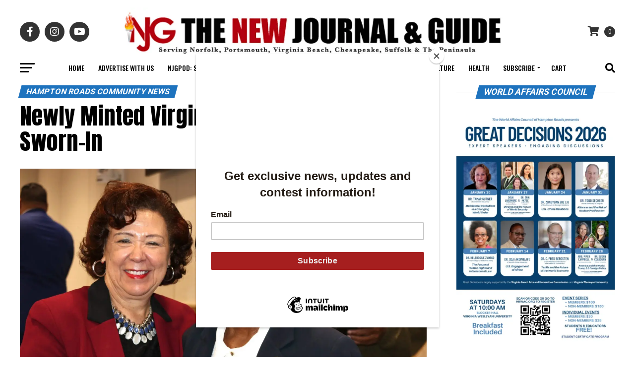

--- FILE ---
content_type: text/html; charset=UTF-8
request_url: https://thenewjournalandguide.com/newly-minted-virginia-beach-city-council-sworn-in/
body_size: 44797
content:
<!DOCTYPE html><html
dir=ltr lang=en prefix="og: https://ogp.me/ns#"><head><meta
charset="UTF-8"><meta
name="viewport" id="viewport" content="width=device-width, initial-scale=1.0, maximum-scale=5.0, minimum-scale=1.0, user-scalable=yes"><link
rel=pingback href=https://thenewjournalandguide.com/xmlrpc.php><meta
property="og:type" content="article"><meta
property="og:image" content="https://i0.wp.com/thenewjournalandguide.com/wp-content/uploads/2023/01/ross-scaled.jpeg?resize=1000%2C600&#038;ssl=1"><meta
name="twitter:image" content="https://i0.wp.com/thenewjournalandguide.com/wp-content/uploads/2023/01/ross-scaled.jpeg?resize=1000%2C600&#038;ssl=1"><meta
property="og:url" content="https://thenewjournalandguide.com/newly-minted-virginia-beach-city-council-sworn-in/"><meta
property="og:title" content="Newly Minted Virginia Beach City Council Sworn-In"><meta
property="og:description" content="By Leonard E. Colvin Chief Reporter New Journal and Guide History was made in Virginia Beach on January 3, when three African Americans were sworn-in to the city council, bringing to four the number of Black members on the council.         Newly elected members Dr. Amelia Ross-Hammond, (Dist. 4),  Chris Taylor (Dist. [&hellip;]"><meta
name="twitter:card" content="summary_large_image"><meta
name="twitter:url" content="https://thenewjournalandguide.com/newly-minted-virginia-beach-city-council-sworn-in/"><meta
name="twitter:title" content="Newly Minted Virginia Beach City Council Sworn-In"><meta
name="twitter:description" content="By Leonard E. Colvin Chief Reporter New Journal and Guide History was made in Virginia Beach on January 3, when three African Americans were sworn-in to the city council, bringing to four the number of Black members on the council.         Newly elected members Dr. Amelia Ross-Hammond, (Dist. 4),  Chris Taylor (Dist. [&hellip;]"> <script data-cfasync=false data-no-defer=1 data-no-minify=1 data-no-optimize=1>var ewww_webp_supported=!1;function check_webp_feature(A,e){var w;e=void 0!==e?e:function(){},ewww_webp_supported?e(ewww_webp_supported):((w=new Image).onload=function(){ewww_webp_supported=0<w.width&&0<w.height,e&&e(ewww_webp_supported)},w.onerror=function(){e&&e(!1)},w.src="data:image/webp;base64,"+{alpha:"UklGRkoAAABXRUJQVlA4WAoAAAAQAAAAAAAAAAAAQUxQSAwAAAARBxAR/Q9ERP8DAABWUDggGAAAABQBAJ0BKgEAAQAAAP4AAA3AAP7mtQAAAA=="}[A])}check_webp_feature("alpha");</script><script data-cfasync=false data-no-defer=1 data-no-minify=1 data-no-optimize=1>var Arrive=function(c,w){"use strict";if(c.MutationObserver&&"undefined"!=typeof HTMLElement){var r,a=0,u=(r=HTMLElement.prototype.matches||HTMLElement.prototype.webkitMatchesSelector||HTMLElement.prototype.mozMatchesSelector||HTMLElement.prototype.msMatchesSelector,{matchesSelector:function(e,t){return e instanceof HTMLElement&&r.call(e,t)},addMethod:function(e,t,r){var a=e[t];e[t]=function(){return r.length==arguments.length?r.apply(this,arguments):"function"==typeof a?a.apply(this,arguments):void 0}},callCallbacks:function(e,t){t&&t.options.onceOnly&&1==t.firedElems.length&&(e=[e[0]]);for(var r,a=0;r=e[a];a++)r&&r.callback&&r.callback.call(r.elem,r.elem);t&&t.options.onceOnly&&1==t.firedElems.length&&t.me.unbindEventWithSelectorAndCallback.call(t.target,t.selector,t.callback)},checkChildNodesRecursively:function(e,t,r,a){for(var i,n=0;i=e[n];n++)r(i,t,a)&&a.push({callback:t.callback,elem:i}),0<i.childNodes.length&&u.checkChildNodesRecursively(i.childNodes,t,r,a)},mergeArrays:function(e,t){var r,a={};for(r in e)e.hasOwnProperty(r)&&(a[r]=e[r]);for(r in t)t.hasOwnProperty(r)&&(a[r]=t[r]);return a},toElementsArray:function(e){return e=void 0!==e&&("number"!=typeof e.length||e===c)?[e]:e}}),e=(l.prototype.addEvent=function(e,t,r,a){a={target:e,selector:t,options:r,callback:a,firedElems:[]};return this._beforeAdding&&this._beforeAdding(a),this._eventsBucket.push(a),a},l.prototype.removeEvent=function(e){for(var t,r=this._eventsBucket.length-1;t=this._eventsBucket[r];r--)e(t)&&(this._beforeRemoving&&this._beforeRemoving(t),(t=this._eventsBucket.splice(r,1))&&t.length&&(t[0].callback=null))},l.prototype.beforeAdding=function(e){this._beforeAdding=e},l.prototype.beforeRemoving=function(e){this._beforeRemoving=e},l),t=function(i,n){var o=new e,l=this,s={fireOnAttributesModification:!1};return o.beforeAdding(function(t){var e=t.target;e!==c.document&&e!==c||(e=document.getElementsByTagName("html")[0]);var r=new MutationObserver(function(e){n.call(this,e,t)}),a=i(t.options);r.observe(e,a),t.observer=r,t.me=l}),o.beforeRemoving(function(e){e.observer.disconnect()}),this.bindEvent=function(e,t,r){t=u.mergeArrays(s,t);for(var a=u.toElementsArray(this),i=0;i<a.length;i++)o.addEvent(a[i],e,t,r)},this.unbindEvent=function(){var r=u.toElementsArray(this);o.removeEvent(function(e){for(var t=0;t<r.length;t++)if(this===w||e.target===r[t])return!0;return!1})},this.unbindEventWithSelectorOrCallback=function(r){var a=u.toElementsArray(this),i=r,e="function"==typeof r?function(e){for(var t=0;t<a.length;t++)if((this===w||e.target===a[t])&&e.callback===i)return!0;return!1}:function(e){for(var t=0;t<a.length;t++)if((this===w||e.target===a[t])&&e.selector===r)return!0;return!1};o.removeEvent(e)},this.unbindEventWithSelectorAndCallback=function(r,a){var i=u.toElementsArray(this);o.removeEvent(function(e){for(var t=0;t<i.length;t++)if((this===w||e.target===i[t])&&e.selector===r&&e.callback===a)return!0;return!1})},this},i=new function(){var s={fireOnAttributesModification:!1,onceOnly:!1,existing:!1};function n(e,t,r){return!(!u.matchesSelector(e,t.selector)||(e._id===w&&(e._id=a++),-1!=t.firedElems.indexOf(e._id)))&&(t.firedElems.push(e._id),!0)}var c=(i=new t(function(e){var t={attributes:!1,childList:!0,subtree:!0};return e.fireOnAttributesModification&&(t.attributes=!0),t},function(e,i){e.forEach(function(e){var t=e.addedNodes,r=e.target,a=[];null!==t&&0<t.length?u.checkChildNodesRecursively(t,i,n,a):"attributes"===e.type&&n(r,i)&&a.push({callback:i.callback,elem:r}),u.callCallbacks(a,i)})})).bindEvent;return i.bindEvent=function(e,t,r){t=void 0===r?(r=t,s):u.mergeArrays(s,t);var a=u.toElementsArray(this);if(t.existing){for(var i=[],n=0;n<a.length;n++)for(var o=a[n].querySelectorAll(e),l=0;l<o.length;l++)i.push({callback:r,elem:o[l]});if(t.onceOnly&&i.length)return r.call(i[0].elem,i[0].elem);setTimeout(u.callCallbacks,1,i)}c.call(this,e,t,r)},i},o=new function(){var a={};function i(e,t){return u.matchesSelector(e,t.selector)}var n=(o=new t(function(){return{childList:!0,subtree:!0}},function(e,r){e.forEach(function(e){var t=e.removedNodes,e=[];null!==t&&0<t.length&&u.checkChildNodesRecursively(t,r,i,e),u.callCallbacks(e,r)})})).bindEvent;return o.bindEvent=function(e,t,r){t=void 0===r?(r=t,a):u.mergeArrays(a,t),n.call(this,e,t,r)},o};d(HTMLElement.prototype),d(NodeList.prototype),d(HTMLCollection.prototype),d(HTMLDocument.prototype),d(Window.prototype);var n={};return s(i,n,"unbindAllArrive"),s(o,n,"unbindAllLeave"),n}function l(){this._eventsBucket=[],this._beforeAdding=null,this._beforeRemoving=null}function s(e,t,r){u.addMethod(t,r,e.unbindEvent),u.addMethod(t,r,e.unbindEventWithSelectorOrCallback),u.addMethod(t,r,e.unbindEventWithSelectorAndCallback)}function d(e){e.arrive=i.bindEvent,s(i,e,"unbindArrive"),e.leave=o.bindEvent,s(o,e,"unbindLeave")}}(window,void 0),ewww_webp_supported=!1;function check_webp_feature(e,t){var r;ewww_webp_supported?t(ewww_webp_supported):((r=new Image).onload=function(){ewww_webp_supported=0<r.width&&0<r.height,t(ewww_webp_supported)},r.onerror=function(){t(!1)},r.src="data:image/webp;base64,"+{alpha:"UklGRkoAAABXRUJQVlA4WAoAAAAQAAAAAAAAAAAAQUxQSAwAAAARBxAR/Q9ERP8DAABWUDggGAAAABQBAJ0BKgEAAQAAAP4AAA3AAP7mtQAAAA==",animation:"UklGRlIAAABXRUJQVlA4WAoAAAASAAAAAAAAAAAAQU5JTQYAAAD/////AABBTk1GJgAAAAAAAAAAAAAAAAAAAGQAAABWUDhMDQAAAC8AAAAQBxAREYiI/gcA"}[e])}function ewwwLoadImages(e){if(e){for(var t=document.querySelectorAll(".batch-image img, .image-wrapper a, .ngg-pro-masonry-item a, .ngg-galleria-offscreen-seo-wrapper a"),r=0,a=t.length;r<a;r++)ewwwAttr(t[r],"data-src",t[r].getAttribute("data-webp")),ewwwAttr(t[r],"data-thumbnail",t[r].getAttribute("data-webp-thumbnail"));for(var i=document.querySelectorAll("div.woocommerce-product-gallery__image"),r=0,a=i.length;r<a;r++)ewwwAttr(i[r],"data-thumb",i[r].getAttribute("data-webp-thumb"))}for(var n=document.querySelectorAll("video"),r=0,a=n.length;r<a;r++)ewwwAttr(n[r],"poster",e?n[r].getAttribute("data-poster-webp"):n[r].getAttribute("data-poster-image"));for(var o,l=document.querySelectorAll("img.ewww_webp_lazy_load"),r=0,a=l.length;r<a;r++)e&&(ewwwAttr(l[r],"data-lazy-srcset",l[r].getAttribute("data-lazy-srcset-webp")),ewwwAttr(l[r],"data-srcset",l[r].getAttribute("data-srcset-webp")),ewwwAttr(l[r],"data-lazy-src",l[r].getAttribute("data-lazy-src-webp")),ewwwAttr(l[r],"data-src",l[r].getAttribute("data-src-webp")),ewwwAttr(l[r],"data-orig-file",l[r].getAttribute("data-webp-orig-file")),ewwwAttr(l[r],"data-medium-file",l[r].getAttribute("data-webp-medium-file")),ewwwAttr(l[r],"data-large-file",l[r].getAttribute("data-webp-large-file")),null!=(o=l[r].getAttribute("srcset"))&&!1!==o&&o.includes("R0lGOD")&&ewwwAttr(l[r],"src",l[r].getAttribute("data-lazy-src-webp"))),l[r].className=l[r].className.replace(/\bewww_webp_lazy_load\b/,"");for(var s=document.querySelectorAll(".ewww_webp"),r=0,a=s.length;r<a;r++)e?(ewwwAttr(s[r],"srcset",s[r].getAttribute("data-srcset-webp")),ewwwAttr(s[r],"src",s[r].getAttribute("data-src-webp")),ewwwAttr(s[r],"data-orig-file",s[r].getAttribute("data-webp-orig-file")),ewwwAttr(s[r],"data-medium-file",s[r].getAttribute("data-webp-medium-file")),ewwwAttr(s[r],"data-large-file",s[r].getAttribute("data-webp-large-file")),ewwwAttr(s[r],"data-large_image",s[r].getAttribute("data-webp-large_image")),ewwwAttr(s[r],"data-src",s[r].getAttribute("data-webp-src"))):(ewwwAttr(s[r],"srcset",s[r].getAttribute("data-srcset-img")),ewwwAttr(s[r],"src",s[r].getAttribute("data-src-img"))),s[r].className=s[r].className.replace(/\bewww_webp\b/,"ewww_webp_loaded");window.jQuery&&jQuery.fn.isotope&&jQuery.fn.imagesLoaded&&(jQuery(".fusion-posts-container-infinite").imagesLoaded(function(){jQuery(".fusion-posts-container-infinite").hasClass("isotope")&&jQuery(".fusion-posts-container-infinite").isotope()}),jQuery(".fusion-portfolio:not(.fusion-recent-works) .fusion-portfolio-wrapper").imagesLoaded(function(){jQuery(".fusion-portfolio:not(.fusion-recent-works) .fusion-portfolio-wrapper").isotope()}))}function ewwwWebPInit(e){ewwwLoadImages(e),ewwwNggLoadGalleries(e),document.arrive(".ewww_webp",function(){ewwwLoadImages(e)}),document.arrive(".ewww_webp_lazy_load",function(){ewwwLoadImages(e)}),document.arrive("videos",function(){ewwwLoadImages(e)}),"loading"==document.readyState?document.addEventListener("DOMContentLoaded",ewwwJSONParserInit):("undefined"!=typeof galleries&&ewwwNggParseGalleries(e),ewwwWooParseVariations(e))}function ewwwAttr(e,t,r){null!=r&&!1!==r&&e.setAttribute(t,r)}function ewwwJSONParserInit(){"undefined"!=typeof galleries&&check_webp_feature("alpha",ewwwNggParseGalleries),check_webp_feature("alpha",ewwwWooParseVariations)}function ewwwWooParseVariations(e){if(e)for(var t=document.querySelectorAll("form.variations_form"),r=0,a=t.length;r<a;r++){var i=t[r].getAttribute("data-product_variations"),n=!1;try{for(var o in i=JSON.parse(i))void 0!==i[o]&&void 0!==i[o].image&&(void 0!==i[o].image.src_webp&&(i[o].image.src=i[o].image.src_webp,n=!0),void 0!==i[o].image.srcset_webp&&(i[o].image.srcset=i[o].image.srcset_webp,n=!0),void 0!==i[o].image.full_src_webp&&(i[o].image.full_src=i[o].image.full_src_webp,n=!0),void 0!==i[o].image.gallery_thumbnail_src_webp&&(i[o].image.gallery_thumbnail_src=i[o].image.gallery_thumbnail_src_webp,n=!0),void 0!==i[o].image.thumb_src_webp&&(i[o].image.thumb_src=i[o].image.thumb_src_webp,n=!0));n&&ewwwAttr(t[r],"data-product_variations",JSON.stringify(i))}catch(e){}}}function ewwwNggParseGalleries(e){if(e)for(var t in galleries){var r=galleries[t];galleries[t].images_list=ewwwNggParseImageList(r.images_list)}}function ewwwNggLoadGalleries(e){e&&document.addEventListener("ngg.galleria.themeadded",function(e,t){window.ngg_galleria._create_backup=window.ngg_galleria.create,window.ngg_galleria.create=function(e,t){var r=$(e).data("id");return galleries["gallery_"+r].images_list=ewwwNggParseImageList(galleries["gallery_"+r].images_list),window.ngg_galleria._create_backup(e,t)}})}function ewwwNggParseImageList(e){for(var t in e){var r=e[t];if(void 0!==r["image-webp"]&&(e[t].image=r["image-webp"],delete e[t]["image-webp"]),void 0!==r["thumb-webp"]&&(e[t].thumb=r["thumb-webp"],delete e[t]["thumb-webp"]),void 0!==r.full_image_webp&&(e[t].full_image=r.full_image_webp,delete e[t].full_image_webp),void 0!==r.srcsets)for(var a in r.srcsets)nggSrcset=r.srcsets[a],void 0!==r.srcsets[a+"-webp"]&&(e[t].srcsets[a]=r.srcsets[a+"-webp"],delete e[t].srcsets[a+"-webp"]);if(void 0!==r.full_srcsets)for(var i in r.full_srcsets)nggFSrcset=r.full_srcsets[i],void 0!==r.full_srcsets[i+"-webp"]&&(e[t].full_srcsets[i]=r.full_srcsets[i+"-webp"],delete e[t].full_srcsets[i+"-webp"])}return e}check_webp_feature("alpha",ewwwWebPInit);</script><title>Newly Minted Virginia Beach City Council Sworn-In » The New Journal and Guide</title><meta
name="description" content="By Leonard E. Colvin Chief Reporter New Journal and Guide History was made in Virginia Beach on January 3, when three African Americans were sworn-in to the city council, bringing to four the number of Black members on the council. Newly elected members Dr. Amelia Ross-Hammond, (Dist. 4), Chris Taylor (Dist."><meta
name="robots" content="max-image-preview:large"><meta
name="author" content="Web Staff"><link
rel=canonical href=https://thenewjournalandguide.com/newly-minted-virginia-beach-city-council-sworn-in/ ><meta
name="generator" content="All in One SEO (AIOSEO) 4.9.2"><meta
property="og:locale" content="en_US"><meta
property="og:site_name" content="The New Journal and Guide » The Black Press Since 1900"><meta
property="og:type" content="article"><meta
property="og:title" content="Newly Minted Virginia Beach City Council Sworn-In » The New Journal and Guide"><meta
property="og:description" content="By Leonard E. Colvin Chief Reporter New Journal and Guide History was made in Virginia Beach on January 3, when three African Americans were sworn-in to the city council, bringing to four the number of Black members on the council. Newly elected members Dr. Amelia Ross-Hammond, (Dist. 4), Chris Taylor (Dist."><meta
property="og:url" content="https://thenewjournalandguide.com/newly-minted-virginia-beach-city-council-sworn-in/"><meta
property="og:image" content="https://thenewjournalandguide.com/wp-content/uploads/2023/01/ross-scaled.jpeg"><meta
property="og:image:secure_url" content="https://thenewjournalandguide.com/wp-content/uploads/2023/01/ross-scaled.jpeg"><meta
property="og:image:width" content="1500"><meta
property="og:image:height" content="1000"><meta
property="article:published_time" content="2023-01-05T20:00:38+00:00"><meta
property="article:modified_time" content="2023-01-04T20:07:58+00:00"><meta
property="article:author" content="https://www.facebook.com/new.andguide"><meta
name="twitter:card" content="summary_large_image"><meta
name="twitter:title" content="Newly Minted Virginia Beach City Council Sworn-In » The New Journal and Guide"><meta
name="twitter:description" content="By Leonard E. Colvin Chief Reporter New Journal and Guide History was made in Virginia Beach on January 3, when three African Americans were sworn-in to the city council, bringing to four the number of Black members on the council. Newly elected members Dr. Amelia Ross-Hammond, (Dist. 4), Chris Taylor (Dist."><meta
name="twitter:image" content="https://thenewjournalandguide.com/wp-content/uploads/2023/08/NJG-logo-copy.png"> <script type=application/ld+json class=aioseo-schema>{"@context":"https:\/\/schema.org","@graph":[{"@type":"BlogPosting","@id":"https:\/\/thenewjournalandguide.com\/newly-minted-virginia-beach-city-council-sworn-in\/#blogposting","name":"Newly Minted Virginia Beach City Council Sworn-In \u00bb The New Journal and Guide","headline":"Newly Minted Virginia Beach City Council Sworn-In","author":{"@id":"https:\/\/thenewjournalandguide.com\/author\/njguide\/#author"},"publisher":{"@id":"https:\/\/thenewjournalandguide.com\/#organization"},"image":{"@type":"ImageObject","url":"https:\/\/i0.wp.com\/thenewjournalandguide.com\/wp-content\/uploads\/2023\/01\/ross-scaled.jpeg?fit=1500%2C1000&ssl=1","width":1500,"height":1000},"datePublished":"2023-01-05T15:00:38-05:00","dateModified":"2023-01-04T15:07:58-05:00","inLanguage":"en","mainEntityOfPage":{"@id":"https:\/\/thenewjournalandguide.com\/newly-minted-virginia-beach-city-council-sworn-in\/#webpage"},"isPartOf":{"@id":"https:\/\/thenewjournalandguide.com\/newly-minted-virginia-beach-city-council-sworn-in\/#webpage"},"articleSection":"Hampton Roads Community News, (Dist. 4), (VRA), Chesapeake, Chris Taylor (Dist. 8), Dr. Amelia Ross-Hammond, Feature, Featured, Filipinos, Franklin, Hampton, Hispanics, Jennifer Rouse (Dist.10), Kempsville, Louisa Strayhorn, Newport News, Norfolk, Portsmouth, Sabrina Wooten (Dist. 7), Suffolk, U.S. Congress, VAACC, Virginia Beach, Voting Rights Act, Whites"},{"@type":"BreadcrumbList","@id":"https:\/\/thenewjournalandguide.com\/newly-minted-virginia-beach-city-council-sworn-in\/#breadcrumblist","itemListElement":[{"@type":"ListItem","@id":"https:\/\/thenewjournalandguide.com#listItem","position":1,"name":"Home","item":"https:\/\/thenewjournalandguide.com","nextItem":{"@type":"ListItem","@id":"https:\/\/thenewjournalandguide.com\/category\/community-news-hampton-roads\/#listItem","name":"Hampton Roads Community News"}},{"@type":"ListItem","@id":"https:\/\/thenewjournalandguide.com\/category\/community-news-hampton-roads\/#listItem","position":2,"name":"Hampton Roads Community News","item":"https:\/\/thenewjournalandguide.com\/category\/community-news-hampton-roads\/","nextItem":{"@type":"ListItem","@id":"https:\/\/thenewjournalandguide.com\/newly-minted-virginia-beach-city-council-sworn-in\/#listItem","name":"Newly Minted Virginia Beach City Council Sworn-In"},"previousItem":{"@type":"ListItem","@id":"https:\/\/thenewjournalandguide.com#listItem","name":"Home"}},{"@type":"ListItem","@id":"https:\/\/thenewjournalandguide.com\/newly-minted-virginia-beach-city-council-sworn-in\/#listItem","position":3,"name":"Newly Minted Virginia Beach City Council Sworn-In","previousItem":{"@type":"ListItem","@id":"https:\/\/thenewjournalandguide.com\/category\/community-news-hampton-roads\/#listItem","name":"Hampton Roads Community News"}}]},{"@type":"Organization","@id":"https:\/\/thenewjournalandguide.com\/#organization","name":"The New Journal and Guide","description":"The Black Press Since 1900","url":"https:\/\/thenewjournalandguide.com\/","telephone":"+17575436531","logo":{"@type":"ImageObject","url":"https:\/\/i0.wp.com\/thenewjournalandguide.com\/wp-content\/uploads\/2023\/08\/NJG-logo-copy.png?fit=96%2C75&ssl=1","@id":"https:\/\/thenewjournalandguide.com\/newly-minted-virginia-beach-city-council-sworn-in\/#organizationLogo","width":96,"height":75},"image":{"@id":"https:\/\/thenewjournalandguide.com\/newly-minted-virginia-beach-city-council-sworn-in\/#organizationLogo"}},{"@type":"Person","@id":"https:\/\/thenewjournalandguide.com\/author\/njguide\/#author","url":"https:\/\/thenewjournalandguide.com\/author\/njguide\/","name":"Web Staff","image":{"@type":"ImageObject","@id":"https:\/\/thenewjournalandguide.com\/newly-minted-virginia-beach-city-council-sworn-in\/#authorImage","url":"https:\/\/secure.gravatar.com\/avatar\/5109364bd4eb04c3f113210674b4d0a446d419492e4638bec2fbc699fbbb085f?s=96&d=mm&r=g","width":96,"height":96,"caption":"Web Staff"},"sameAs":["https:\/\/www.facebook.com\/new.andguide","https:\/\/www.instagram.com\/njg_publishing\/"]},{"@type":"WebPage","@id":"https:\/\/thenewjournalandguide.com\/newly-minted-virginia-beach-city-council-sworn-in\/#webpage","url":"https:\/\/thenewjournalandguide.com\/newly-minted-virginia-beach-city-council-sworn-in\/","name":"Newly Minted Virginia Beach City Council Sworn-In \u00bb The New Journal and Guide","description":"By Leonard E. Colvin Chief Reporter New Journal and Guide History was made in Virginia Beach on January 3, when three African Americans were sworn-in to the city council, bringing to four the number of Black members on the council. Newly elected members Dr. Amelia Ross-Hammond, (Dist. 4), Chris Taylor (Dist.","inLanguage":"en","isPartOf":{"@id":"https:\/\/thenewjournalandguide.com\/#website"},"breadcrumb":{"@id":"https:\/\/thenewjournalandguide.com\/newly-minted-virginia-beach-city-council-sworn-in\/#breadcrumblist"},"author":{"@id":"https:\/\/thenewjournalandguide.com\/author\/njguide\/#author"},"creator":{"@id":"https:\/\/thenewjournalandguide.com\/author\/njguide\/#author"},"image":{"@type":"ImageObject","url":"https:\/\/i0.wp.com\/thenewjournalandguide.com\/wp-content\/uploads\/2023\/01\/ross-scaled.jpeg?fit=1500%2C1000&ssl=1","@id":"https:\/\/thenewjournalandguide.com\/newly-minted-virginia-beach-city-council-sworn-in\/#mainImage","width":1500,"height":1000},"primaryImageOfPage":{"@id":"https:\/\/thenewjournalandguide.com\/newly-minted-virginia-beach-city-council-sworn-in\/#mainImage"},"datePublished":"2023-01-05T15:00:38-05:00","dateModified":"2023-01-04T15:07:58-05:00"},{"@type":"WebSite","@id":"https:\/\/thenewjournalandguide.com\/#website","url":"https:\/\/thenewjournalandguide.com\/","name":"The New Journal and Guide","description":"The Black Press Since 1900","inLanguage":"en","publisher":{"@id":"https:\/\/thenewjournalandguide.com\/#organization"}}]}</script>  <script>window._wca=window._wca||[];</script> <link
rel=dns-prefetch href=//stats.wp.com><link
rel=dns-prefetch href=//capi-automation.s3.us-east-2.amazonaws.com><link
rel=dns-prefetch href=//ajax.googleapis.com><link
rel=dns-prefetch href=//fonts.googleapis.com><link
rel=preconnect href=//i0.wp.com><link
rel=preconnect href=//c0.wp.com><link
rel=alternate type=application/rss+xml title="The New Journal and Guide &raquo; Feed" href=https://thenewjournalandguide.com/feed/ ><link
rel=alternate type=application/rss+xml title="The New Journal and Guide &raquo; Comments Feed" href=https://thenewjournalandguide.com/comments/feed/ ><link
rel=alternate title="oEmbed (JSON)" type=application/json+oembed href="https://thenewjournalandguide.com/wp-json/oembed/1.0/embed?url=https%3A%2F%2Fthenewjournalandguide.com%2Fnewly-minted-virginia-beach-city-council-sworn-in%2F"><link
rel=alternate title="oEmbed (XML)" type=text/xml+oembed href="https://thenewjournalandguide.com/wp-json/oembed/1.0/embed?url=https%3A%2F%2Fthenewjournalandguide.com%2Fnewly-minted-virginia-beach-city-council-sworn-in%2F&#038;format=xml"><style id=wp-img-auto-sizes-contain-inline-css>img:is([sizes=auto i],[sizes^="auto," i]){contain-intrinsic-size:3000px 1500px}</style><link
rel=stylesheet id=jetpack-swiper-library-css href=https://c0.wp.com/p/jetpack/15.3.1/_inc/blocks/swiper.css type=text/css media=all><link
rel=stylesheet id=jetpack-carousel-css href=https://c0.wp.com/p/jetpack/15.3.1/modules/carousel/jetpack-carousel.css type=text/css media=all><style id=wp-emoji-styles-inline-css>img.wp-smiley,img.emoji{display:inline !important;border:none !important;box-shadow:none !important;height:1em !important;width:1em !important;margin:0
0.07em !important;vertical-align:-0.1em !important;background:none !important;padding:0
!important}</style><style id=wp-block-library-inline-css>/*<![CDATA[*/:root{--wp-block-synced-color:#7a00df;--wp-block-synced-color--rgb:122,0,223;--wp-bound-block-color:var(--wp-block-synced-color);--wp-editor-canvas-background:#ddd;--wp-admin-theme-color:#007cba;--wp-admin-theme-color--rgb:0,124,186;--wp-admin-theme-color-darker-10:#006ba1;--wp-admin-theme-color-darker-10--rgb:0,107,160.5;--wp-admin-theme-color-darker-20:#005a87;--wp-admin-theme-color-darker-20--rgb:0,90,135;--wp-admin-border-width-focus:2px}@media (min-resolution:192dpi){:root{--wp-admin-border-width-focus:1.5px}}.wp-element-button{cursor:pointer}:root .has-very-light-gray-background-color{background-color:#eee}:root .has-very-dark-gray-background-color{background-color:#313131}:root .has-very-light-gray-color{color:#eee}:root .has-very-dark-gray-color{color:#313131}:root .has-vivid-green-cyan-to-vivid-cyan-blue-gradient-background{background:linear-gradient(135deg,#00d084,#0693e3)}:root .has-purple-crush-gradient-background{background:linear-gradient(135deg,#34e2e4,#4721fb 50%,#ab1dfe)}:root .has-hazy-dawn-gradient-background{background:linear-gradient(135deg,#faaca8,#dad0ec)}:root .has-subdued-olive-gradient-background{background:linear-gradient(135deg,#fafae1,#67a671)}:root .has-atomic-cream-gradient-background{background:linear-gradient(135deg,#fdd79a,#004a59)}:root .has-nightshade-gradient-background{background:linear-gradient(135deg,#330968,#31cdcf)}:root .has-midnight-gradient-background{background:linear-gradient(135deg,#020381,#2874fc)}:root{--wp--preset--font-size--normal:16px;--wp--preset--font-size--huge:42px}.has-regular-font-size{font-size:1em}.has-larger-font-size{font-size:2.625em}.has-normal-font-size{font-size:var(--wp--preset--font-size--normal)}.has-huge-font-size{font-size:var(--wp--preset--font-size--huge)}.has-text-align-center{text-align:center}.has-text-align-left{text-align:left}.has-text-align-right{text-align:right}.has-fit-text{white-space:nowrap!important}#end-resizable-editor-section{display:none}.aligncenter{clear:both}.items-justified-left{justify-content:flex-start}.items-justified-center{justify-content:center}.items-justified-right{justify-content:flex-end}.items-justified-space-between{justify-content:space-between}.screen-reader-text{border:0;clip-path:inset(50%);height:1px;margin:-1px;overflow:hidden;padding:0;position:absolute;width:1px;word-wrap:normal!important}.screen-reader-text:focus{background-color:#ddd;clip-path:none;color:#444;display:block;font-size:1em;height:auto;left:5px;line-height:normal;padding:15px
23px 14px;text-decoration:none;top:5px;width:auto;z-index:100000}html :where(.has-border-color){border-style:solid}html :where([style*=border-top-color]){border-top-style:solid}html :where([style*=border-right-color]){border-right-style:solid}html :where([style*=border-bottom-color]){border-bottom-style:solid}html :where([style*=border-left-color]){border-left-style:solid}html :where([style*=border-width]){border-style:solid}html :where([style*=border-top-width]){border-top-style:solid}html :where([style*=border-right-width]){border-right-style:solid}html :where([style*=border-bottom-width]){border-bottom-style:solid}html :where([style*=border-left-width]){border-left-style:solid}html :where(img[class*=wp-image-]){height:auto;max-width:100%}:where(figure){margin:0
0 1em}html :where(.is-position-sticky){--wp-admin--admin-bar--position-offset:var(--wp-admin--admin-bar--height,0px)}@media screen and (max-width:600px){html:where(.is-position-sticky){--wp-admin--admin-bar--position-offset:0px}}/*]]>*/</style><style id=global-styles-inline-css>/*<![CDATA[*/:root{--wp--preset--aspect-ratio--square:1;--wp--preset--aspect-ratio--4-3:4/3;--wp--preset--aspect-ratio--3-4:3/4;--wp--preset--aspect-ratio--3-2:3/2;--wp--preset--aspect-ratio--2-3:2/3;--wp--preset--aspect-ratio--16-9:16/9;--wp--preset--aspect-ratio--9-16:9/16;--wp--preset--color--black:#000;--wp--preset--color--cyan-bluish-gray:#abb8c3;--wp--preset--color--white:#fff;--wp--preset--color--pale-pink:#f78da7;--wp--preset--color--vivid-red:#cf2e2e;--wp--preset--color--luminous-vivid-orange:#ff6900;--wp--preset--color--luminous-vivid-amber:#fcb900;--wp--preset--color--light-green-cyan:#7bdcb5;--wp--preset--color--vivid-green-cyan:#00d084;--wp--preset--color--pale-cyan-blue:#8ed1fc;--wp--preset--color--vivid-cyan-blue:#0693e3;--wp--preset--color--vivid-purple:#9b51e0;--wp--preset--gradient--vivid-cyan-blue-to-vivid-purple:linear-gradient(135deg,rgb(6,147,227) 0%,rgb(155,81,224) 100%);--wp--preset--gradient--light-green-cyan-to-vivid-green-cyan:linear-gradient(135deg,rgb(122,220,180) 0%,rgb(0,208,130) 100%);--wp--preset--gradient--luminous-vivid-amber-to-luminous-vivid-orange:linear-gradient(135deg,rgb(252,185,0) 0%,rgb(255,105,0) 100%);--wp--preset--gradient--luminous-vivid-orange-to-vivid-red:linear-gradient(135deg,rgb(255,105,0) 0%,rgb(207,46,46) 100%);--wp--preset--gradient--very-light-gray-to-cyan-bluish-gray:linear-gradient(135deg,rgb(238,238,238) 0%,rgb(169,184,195) 100%);--wp--preset--gradient--cool-to-warm-spectrum:linear-gradient(135deg,rgb(74,234,220) 0%,rgb(151,120,209) 20%,rgb(207,42,186) 40%,rgb(238,44,130) 60%,rgb(251,105,98) 80%,rgb(254,248,76) 100%);--wp--preset--gradient--blush-light-purple:linear-gradient(135deg,rgb(255,206,236) 0%,rgb(152,150,240) 100%);--wp--preset--gradient--blush-bordeaux:linear-gradient(135deg,rgb(254,205,165) 0%,rgb(254,45,45) 50%,rgb(107,0,62) 100%);--wp--preset--gradient--luminous-dusk:linear-gradient(135deg,rgb(255,203,112) 0%,rgb(199,81,192) 50%,rgb(65,88,208) 100%);--wp--preset--gradient--pale-ocean:linear-gradient(135deg,rgb(255,245,203) 0%,rgb(182,227,212) 50%,rgb(51,167,181) 100%);--wp--preset--gradient--electric-grass:linear-gradient(135deg,rgb(202,248,128) 0%,rgb(113,206,126) 100%);--wp--preset--gradient--midnight:linear-gradient(135deg,rgb(2,3,129) 0%,rgb(40,116,252) 100%);--wp--preset--font-size--small:13px;--wp--preset--font-size--medium:20px;--wp--preset--font-size--large:36px;--wp--preset--font-size--x-large:42px;--wp--preset--spacing--20:0.44rem;--wp--preset--spacing--30:0.67rem;--wp--preset--spacing--40:1rem;--wp--preset--spacing--50:1.5rem;--wp--preset--spacing--60:2.25rem;--wp--preset--spacing--70:3.38rem;--wp--preset--spacing--80:5.06rem;--wp--preset--shadow--natural:6px 6px 9px rgba(0, 0, 0, 0.2);--wp--preset--shadow--deep:12px 12px 50px rgba(0, 0, 0, 0.4);--wp--preset--shadow--sharp:6px 6px 0px rgba(0, 0, 0, 0.2);--wp--preset--shadow--outlined:6px 6px 0px -3px rgb(255, 255, 255), 6px 6px rgb(0, 0, 0);--wp--preset--shadow--crisp:6px 6px 0px rgb(0, 0, 0)}:where(.is-layout-flex){gap:0.5em}:where(.is-layout-grid){gap:0.5em}body .is-layout-flex{display:flex}.is-layout-flex{flex-wrap:wrap;align-items:center}.is-layout-flex>:is(*,div){margin:0}body .is-layout-grid{display:grid}.is-layout-grid>:is(*,div){margin:0}:where(.wp-block-columns.is-layout-flex){gap:2em}:where(.wp-block-columns.is-layout-grid){gap:2em}:where(.wp-block-post-template.is-layout-flex){gap:1.25em}:where(.wp-block-post-template.is-layout-grid){gap:1.25em}.has-black-color{color:var(--wp--preset--color--black) !important}.has-cyan-bluish-gray-color{color:var(--wp--preset--color--cyan-bluish-gray) !important}.has-white-color{color:var(--wp--preset--color--white) !important}.has-pale-pink-color{color:var(--wp--preset--color--pale-pink) !important}.has-vivid-red-color{color:var(--wp--preset--color--vivid-red) !important}.has-luminous-vivid-orange-color{color:var(--wp--preset--color--luminous-vivid-orange) !important}.has-luminous-vivid-amber-color{color:var(--wp--preset--color--luminous-vivid-amber) !important}.has-light-green-cyan-color{color:var(--wp--preset--color--light-green-cyan) !important}.has-vivid-green-cyan-color{color:var(--wp--preset--color--vivid-green-cyan) !important}.has-pale-cyan-blue-color{color:var(--wp--preset--color--pale-cyan-blue) !important}.has-vivid-cyan-blue-color{color:var(--wp--preset--color--vivid-cyan-blue) !important}.has-vivid-purple-color{color:var(--wp--preset--color--vivid-purple) !important}.has-black-background-color{background-color:var(--wp--preset--color--black) !important}.has-cyan-bluish-gray-background-color{background-color:var(--wp--preset--color--cyan-bluish-gray) !important}.has-white-background-color{background-color:var(--wp--preset--color--white) !important}.has-pale-pink-background-color{background-color:var(--wp--preset--color--pale-pink) !important}.has-vivid-red-background-color{background-color:var(--wp--preset--color--vivid-red) !important}.has-luminous-vivid-orange-background-color{background-color:var(--wp--preset--color--luminous-vivid-orange) !important}.has-luminous-vivid-amber-background-color{background-color:var(--wp--preset--color--luminous-vivid-amber) !important}.has-light-green-cyan-background-color{background-color:var(--wp--preset--color--light-green-cyan) !important}.has-vivid-green-cyan-background-color{background-color:var(--wp--preset--color--vivid-green-cyan) !important}.has-pale-cyan-blue-background-color{background-color:var(--wp--preset--color--pale-cyan-blue) !important}.has-vivid-cyan-blue-background-color{background-color:var(--wp--preset--color--vivid-cyan-blue) !important}.has-vivid-purple-background-color{background-color:var(--wp--preset--color--vivid-purple) !important}.has-black-border-color{border-color:var(--wp--preset--color--black) !important}.has-cyan-bluish-gray-border-color{border-color:var(--wp--preset--color--cyan-bluish-gray) !important}.has-white-border-color{border-color:var(--wp--preset--color--white) !important}.has-pale-pink-border-color{border-color:var(--wp--preset--color--pale-pink) !important}.has-vivid-red-border-color{border-color:var(--wp--preset--color--vivid-red) !important}.has-luminous-vivid-orange-border-color{border-color:var(--wp--preset--color--luminous-vivid-orange) !important}.has-luminous-vivid-amber-border-color{border-color:var(--wp--preset--color--luminous-vivid-amber) !important}.has-light-green-cyan-border-color{border-color:var(--wp--preset--color--light-green-cyan) !important}.has-vivid-green-cyan-border-color{border-color:var(--wp--preset--color--vivid-green-cyan) !important}.has-pale-cyan-blue-border-color{border-color:var(--wp--preset--color--pale-cyan-blue) !important}.has-vivid-cyan-blue-border-color{border-color:var(--wp--preset--color--vivid-cyan-blue) !important}.has-vivid-purple-border-color{border-color:var(--wp--preset--color--vivid-purple) !important}.has-vivid-cyan-blue-to-vivid-purple-gradient-background{background:var(--wp--preset--gradient--vivid-cyan-blue-to-vivid-purple) !important}.has-light-green-cyan-to-vivid-green-cyan-gradient-background{background:var(--wp--preset--gradient--light-green-cyan-to-vivid-green-cyan) !important}.has-luminous-vivid-amber-to-luminous-vivid-orange-gradient-background{background:var(--wp--preset--gradient--luminous-vivid-amber-to-luminous-vivid-orange) !important}.has-luminous-vivid-orange-to-vivid-red-gradient-background{background:var(--wp--preset--gradient--luminous-vivid-orange-to-vivid-red) !important}.has-very-light-gray-to-cyan-bluish-gray-gradient-background{background:var(--wp--preset--gradient--very-light-gray-to-cyan-bluish-gray) !important}.has-cool-to-warm-spectrum-gradient-background{background:var(--wp--preset--gradient--cool-to-warm-spectrum) !important}.has-blush-light-purple-gradient-background{background:var(--wp--preset--gradient--blush-light-purple) !important}.has-blush-bordeaux-gradient-background{background:var(--wp--preset--gradient--blush-bordeaux) !important}.has-luminous-dusk-gradient-background{background:var(--wp--preset--gradient--luminous-dusk) !important}.has-pale-ocean-gradient-background{background:var(--wp--preset--gradient--pale-ocean) !important}.has-electric-grass-gradient-background{background:var(--wp--preset--gradient--electric-grass) !important}.has-midnight-gradient-background{background:var(--wp--preset--gradient--midnight) !important}.has-small-font-size{font-size:var(--wp--preset--font-size--small) !important}.has-medium-font-size{font-size:var(--wp--preset--font-size--medium) !important}.has-large-font-size{font-size:var(--wp--preset--font-size--large) !important}.has-x-large-font-size{font-size:var(--wp--preset--font-size--x-large) !important}/*]]>*/</style><style id=classic-theme-styles-inline-css>/*! This file is auto-generated */
.wp-block-button__link{color:#fff;background-color:#32373c;border-radius:9999px;box-shadow:none;text-decoration:none;padding:calc(.667em + 2px) calc(1.333em + 2px);font-size:1.125em}.wp-block-file__button{background:#32373c;color:#fff;text-decoration:none}</style><link
rel=stylesheet href=https://thenewjournalandguide.com/wp-content/cache/minify/d415c.css media=all><style id=woocommerce-inline-inline-css>.woocommerce form .form-row
.required{visibility:visible}</style><link
rel=stylesheet id=ql-jquery-ui-css href='//ajax.googleapis.com/ajax/libs/jqueryui/1.12.1/themes/smoothness/jquery-ui.css?ver=6.9' type=text/css media=all><link
rel=stylesheet href=https://thenewjournalandguide.com/wp-content/cache/minify/05f9d.css media=all><style id=mvp-custom-style-inline-css>#mvp-wallpaper{background:url() no-repeat 50% 0}#mvp-foot-copy
a{color:#d33}#mvp-content-main p a,
#mvp-content-main ul a,
#mvp-content-main ol a,
.mvp-post-add-main p a,
.mvp-post-add-main ul a,
.mvp-post-add-main ol
a{box-shadow:inset 0 -4px 0 #d33}#mvp-content-main p a:hover,
#mvp-content-main ul a:hover,
#mvp-content-main ol a:hover,
.mvp-post-add-main p a:hover,
.mvp-post-add-main ul a:hover,
.mvp-post-add-main ol a:hover{background:#d33}a,
a:visited,
.post-info-name a,
.woocommerce .woocommerce-breadcrumb
a{color:#1e73be}#mvp-side-wrap a:hover{color:#1e73be}.mvp-fly-top:hover,
.mvp-vid-box-wrap,
ul.mvp-soc-mob-list li.mvp-soc-mob-com{background:#d33}nav.mvp-fly-nav-menu ul li.menu-item-has-children:after,
.mvp-feat1-left-wrap span.mvp-cd-cat,
.mvp-widget-feat1-top-story span.mvp-cd-cat,
.mvp-widget-feat2-left-cont span.mvp-cd-cat,
.mvp-widget-dark-feat span.mvp-cd-cat,
.mvp-widget-dark-sub span.mvp-cd-cat,
.mvp-vid-wide-text span.mvp-cd-cat,
.mvp-feat2-top-text span.mvp-cd-cat,
.mvp-feat3-main-story span.mvp-cd-cat,
.mvp-feat3-sub-text span.mvp-cd-cat,
.mvp-feat4-main-text span.mvp-cd-cat,.woocommerce-message:before,.woocommerce-info:before,.woocommerce-message:before{color:#d33}#searchform input,.mvp-authors-name{border-bottom:1px solid #d33}.mvp-fly-top:hover{border-top:1px solid #d33;border-left:1px solid #d33;border-bottom:1px solid #d33}.woocommerce .widget_price_filter .ui-slider .ui-slider-handle,
.woocommerce #respond input#submit.alt,
.woocommerce a.button.alt,
.woocommerce button.button.alt,
.woocommerce input.button.alt,
.woocommerce #respond input#submit.alt:hover,
.woocommerce a.button.alt:hover,
.woocommerce button.button.alt:hover,
.woocommerce input.button.alt:hover{background-color:#d33}.woocommerce-error,.woocommerce-info,.woocommerce-message{border-top-color:#d33}ul.mvp-feat1-list-buts li.active span.mvp-feat1-list-but,span.mvp-widget-home-title,span.mvp-post-cat,span.mvp-feat1-pop-head{background:#1e73be}.woocommerce
span.onsale{background-color:#1e73be}.mvp-widget-feat2-side-more-but,
.woocommerce .star-rating span:before,
span.mvp-prev-next-label,
.mvp-cat-date-wrap
.sticky{color:#1e73be !important}#mvp-main-nav-top,#mvp-fly-wrap,.mvp-soc-mob-right,#mvp-main-nav-small-cont{background:#fff}#mvp-main-nav-small .mvp-fly-but-wrap span,
#mvp-main-nav-small .mvp-search-but-wrap span,
.mvp-nav-top-left .mvp-fly-but-wrap span,
#mvp-fly-wrap .mvp-fly-but-wrap
span{background:#555}.mvp-nav-top-right .mvp-nav-search-but,
span.mvp-fly-soc-head,
.mvp-soc-mob-right i,
#mvp-main-nav-small span.mvp-nav-search-but,
#mvp-main-nav-small .mvp-nav-menu ul li
a{color:#555}#mvp-main-nav-small .mvp-nav-menu ul li.menu-item-has-children a:after{border-color:#555 transparent transparent transparent}#mvp-nav-top-wrap span.mvp-nav-search-but:hover,
#mvp-main-nav-small span.mvp-nav-search-but:hover{color:#d33}#mvp-nav-top-wrap .mvp-fly-but-wrap:hover span,
#mvp-main-nav-small .mvp-fly-but-wrap:hover span,span.mvp-woo-cart-num:hover{background:#d33}#mvp-main-nav-bot-cont{background:#fff}#mvp-nav-bot-wrap .mvp-fly-but-wrap span,
#mvp-nav-bot-wrap .mvp-search-but-wrap
span{background:#000}#mvp-nav-bot-wrap span.mvp-nav-search-but,
#mvp-nav-bot-wrap .mvp-nav-menu ul li
a{color:#000}#mvp-nav-bot-wrap .mvp-nav-menu ul li.menu-item-has-children a:after{border-color:#000 transparent transparent transparent}.mvp-nav-menu ul li:hover
a{border-bottom:5px solid #d33}#mvp-nav-bot-wrap .mvp-fly-but-wrap:hover
span{background:#d33}#mvp-nav-bot-wrap span.mvp-nav-search-but:hover{color:#d33}body,
.mvp-feat1-feat-text p,
.mvp-feat2-top-text p,
.mvp-feat3-main-text p,
.mvp-feat3-sub-text p,
#searchform input,
.mvp-author-info-text,
span.mvp-post-excerpt,
.mvp-nav-menu ul li ul.sub-menu li a,
nav.mvp-fly-nav-menu ul li a,
.mvp-ad-label,
span.mvp-feat-caption,
.mvp-post-tags a,
.mvp-post-tags a:visited,
span.mvp-author-box-name a,
#mvp-author-box-text p,
.mvp-post-gallery-text p,
ul.mvp-soc-mob-list li span,
#comments,
h3#reply-title,
h2.comments,
#mvp-foot-copy p,
span.mvp-fly-soc-head,
.mvp-post-tags-header,
span.mvp-prev-next-label,
span.mvp-post-add-link-but,
#mvp-comments-button a,
#mvp-comments-button span.mvp-comment-but-text,
.woocommerce ul.product_list_widget span.product-title,
.woocommerce ul.product_list_widget li a,
.woocommerce #reviews #comments ol.commentlist li .comment-text p.meta,
.woocommerce div.product p.price,
.woocommerce div.product p.price ins,
.woocommerce div.product p.price del,
.woocommerce ul.products li.product .price del,
.woocommerce ul.products li.product .price ins,
.woocommerce ul.products li.product .price,
.woocommerce #respond input#submit,
.woocommerce a.button,
.woocommerce button.button,
.woocommerce input.button,
.woocommerce .widget_price_filter .price_slider_amount .button,
.woocommerce span.onsale,
.woocommerce-review-link,
#woo-content p.woocommerce-result-count,
.woocommerce div.product .woocommerce-tabs ul.tabs li a,
a.mvp-inf-more-but,
span.mvp-cont-read-but,
span.mvp-cd-cat,
span.mvp-cd-date,
.mvp-feat4-main-text p,
span.mvp-woo-cart-num,
span.mvp-widget-home-title2,
.wp-caption,
#mvp-content-main p.wp-caption-text,
.gallery-caption,
.mvp-post-add-main p.wp-caption-text,
#bbpress-forums,
#bbpress-forums p,
.protected-post-form input,
#mvp-feat6-text
p{font-family:'Roboto',sans-serif;font-display:swap}.mvp-blog-story-text p,
span.mvp-author-page-desc,
#mvp-404 p,
.mvp-widget-feat1-bot-text p,
.mvp-widget-feat2-left-text p,
.mvp-flex-story-text p,
.mvp-search-text p,
#mvp-content-main p,
.mvp-post-add-main p,
#mvp-content-main ul li,
#mvp-content-main ol li,
.rwp-summary,
.rwp-u-review__comment,
.mvp-feat5-mid-main-text p,
.mvp-feat5-small-main-text p,
#mvp-content-main .wp-block-button__link,
.wp-block-audio figcaption,
.wp-block-video figcaption,
.wp-block-embed figcaption,
.wp-block-verse pre,pre.wp-block-verse{font-family:'PT Serif',sans-serif;font-display:swap}.mvp-nav-menu ul li a,
#mvp-foot-menu ul li
a{font-family:'Oswald',sans-serif;font-display:swap}.mvp-feat1-sub-text h2,
.mvp-feat1-pop-text h2,
.mvp-feat1-list-text h2,
.mvp-widget-feat1-top-text h2,
.mvp-widget-feat1-bot-text h2,
.mvp-widget-dark-feat-text h2,
.mvp-widget-dark-sub-text h2,
.mvp-widget-feat2-left-text h2,
.mvp-widget-feat2-right-text h2,
.mvp-blog-story-text h2,
.mvp-flex-story-text h2,
.mvp-vid-wide-more-text p,
.mvp-prev-next-text p,
.mvp-related-text,
.mvp-post-more-text p,
h2.mvp-authors-latest a,
.mvp-feat2-bot-text h2,
.mvp-feat3-sub-text h2,
.mvp-feat3-main-text h2,
.mvp-feat4-main-text h2,
.mvp-feat5-text h2,
.mvp-feat5-mid-main-text h2,
.mvp-feat5-small-main-text h2,
.mvp-feat5-mid-sub-text h2,
#mvp-feat6-text h2,
.alp-related-posts-wrapper .alp-related-post .post-title{font-family:'Oswald',sans-serif;font-display:swap}.mvp-feat2-top-text h2,
.mvp-feat1-feat-text h2,
h1.mvp-post-title,
h1.mvp-post-title-wide,
.mvp-drop-nav-title h4,
#mvp-content-main blockquote p,
.mvp-post-add-main blockquote p,
#mvp-content-main p.has-large-font-size,
#mvp-404 h1,
#woo-content h1.page-title,
.woocommerce div.product .product_title,
.woocommerce ul.products li.product h3,
.alp-related-posts .current .post-title{font-family:'Oswald',sans-serif;font-display:swap}span.mvp-feat1-pop-head,
.mvp-feat1-pop-text:before,
span.mvp-feat1-list-but,
span.mvp-widget-home-title,
.mvp-widget-feat2-side-more,
span.mvp-post-cat,
span.mvp-page-head,
h1.mvp-author-top-head,
.mvp-authors-name,
#mvp-content-main h1,
#mvp-content-main h2,
#mvp-content-main h3,
#mvp-content-main h4,
#mvp-content-main h5,
#mvp-content-main h6,
.woocommerce .related h2,
.woocommerce div.product .woocommerce-tabs .panel h2,
.woocommerce div.product .product_title,
.mvp-feat5-side-list .mvp-feat1-list-img:after{font-family:'Roboto',sans-serif;font-display:swap}#mvp-main-nav-top{background:#fff;padding:15px
0 0}#mvp-fly-wrap,.mvp-soc-mob-right,#mvp-main-nav-small-cont{background:#fff}#mvp-main-nav-small .mvp-fly-but-wrap span,
#mvp-main-nav-small .mvp-search-but-wrap span,
.mvp-nav-top-left .mvp-fly-but-wrap span,
#mvp-fly-wrap .mvp-fly-but-wrap
span{background:#000}.mvp-nav-top-right .mvp-nav-search-but,
span.mvp-fly-soc-head,
.mvp-soc-mob-right i,
#mvp-main-nav-small span.mvp-nav-search-but,
#mvp-main-nav-small .mvp-nav-menu ul li
a{color:#000}#mvp-main-nav-small .mvp-nav-menu ul li.menu-item-has-children a:after{border-color:#000 transparent transparent transparent}.mvp-feat1-feat-text h2,
h1.mvp-post-title,
.mvp-feat2-top-text h2,
.mvp-feat3-main-text h2,
#mvp-content-main blockquote p,
.mvp-post-add-main blockquote
p{font-family:'Anton',sans-serif;font-weight:400;letter-spacing:normal}.mvp-feat1-feat-text h2,
.mvp-feat2-top-text h2,
.mvp-feat3-main-text
h2{line-height:1;text-transform:uppercase}span.mvp-nav-soc-but,
ul.mvp-fly-soc-list li a,span.mvp-woo-cart-num{background:rgba(0,0,0,.8)}span.mvp-woo-cart-icon{color:rgba(0,0,0,.8)}nav.mvp-fly-nav-menu ul li,
nav.mvp-fly-nav-menu ul li ul.sub-menu{border-top:1px solid rgba(0,0,0,.1)}nav.mvp-fly-nav-menu ul li
a{color:#000}.mvp-drop-nav-title
h4{color:#000}.mvp-nav-links{display:none}@media screen and (max-width: 479px){.single #mvp-content-body-top{max-height:400px}.single .mvp-cont-read-but-wrap{display:inline}}.alp-advert{display:none}.alp-related-posts-wrapper .alp-related-posts
.current{margin:0
0 10px}h1
a{-webkit-backface-visibility:hidden;color:#fff}</style><link
rel=stylesheet href=https://thenewjournalandguide.com/wp-content/cache/minify/10ba9.css media=all><link
rel=stylesheet id=mvp-fonts-css href='//fonts.googleapis.com/css?family=Roboto%3A300%2C400%2C700%2C900%7COswald%3A400%2C700%7CAdvent+Pro%3A700%7COpen+Sans%3A700%7CAnton%3A400Oswald%3A100%2C200%2C300%2C400%2C500%2C600%2C700%2C800%2C900%7COswald%3A100%2C200%2C300%2C400%2C500%2C600%2C700%2C800%2C900%7CRoboto%3A100%2C200%2C300%2C400%2C500%2C600%2C700%2C800%2C900%7CRoboto%3A100%2C200%2C300%2C400%2C500%2C600%2C700%2C800%2C900%7CPT+Serif%3A100%2C200%2C300%2C400%2C500%2C600%2C700%2C800%2C900%7COswald%3A100%2C200%2C300%2C400%2C500%2C600%2C700%2C800%2C900%26subset%3Dlatin%2Clatin-ext%2Ccyrillic%2Ccyrillic-ext%2Cgreek-ext%2Cgreek%2Cvietnamese%26display%3Dswap' type=text/css media=all><link
rel=stylesheet href=https://thenewjournalandguide.com/wp-content/cache/minify/881b4.css media=all> <script src=https://c0.wp.com/c/6.9/wp-includes/js/jquery/jquery.min.js id=jquery-core-js></script> <script src=https://c0.wp.com/c/6.9/wp-includes/js/jquery/jquery-migrate.min.js id=jquery-migrate-js></script> <script src=https://c0.wp.com/p/woocommerce/10.4.3/assets/js/jquery-blockui/jquery.blockUI.min.js id=wc-jquery-blockui-js data-wp-strategy=defer></script> <script id=wc-add-to-cart-js-extra>var wc_add_to_cart_params={"ajax_url":"/wp-admin/admin-ajax.php","wc_ajax_url":"/?wc-ajax=%%endpoint%%","i18n_view_cart":"View cart","cart_url":"https://thenewjournalandguide.com/cart/","is_cart":"","cart_redirect_after_add":"no"};</script> <script src=https://c0.wp.com/p/woocommerce/10.4.3/assets/js/frontend/add-to-cart.min.js id=wc-add-to-cart-js data-wp-strategy=defer></script> <script src=https://thenewjournalandguide.com/wp-content/cache/minify/13cf0.js></script> <script src=https://c0.wp.com/p/woocommerce/10.4.3/assets/js/flexslider/jquery.flexslider.min.js id=wc-flexslider-js defer=defer data-wp-strategy=defer></script> <script src=https://stats.wp.com/s-202603.js id=woocommerce-analytics-js defer=defer data-wp-strategy=defer></script> <script></script><link
rel=https://api.w.org/ href=https://thenewjournalandguide.com/wp-json/ ><link
rel=alternate title=JSON type=application/json href=https://thenewjournalandguide.com/wp-json/wp/v2/posts/20548><link
rel=EditURI type=application/rsd+xml title=RSD href=https://thenewjournalandguide.com/xmlrpc.php?rsd><meta
name="generator" content="WordPress 6.9"><meta
name="generator" content="WooCommerce 10.4.3"><link
rel=shortlink href='https://thenewjournalandguide.com/?p=20548'><meta
name="generator" content="Redux 4.5.9"><style media=screen>.g{margin:0px;padding:0px;overflow:hidden;line-height:1;zoom:1}.g
img{height:auto}.g-col{position:relative;float:left}.g-col:first-child{margin-left:0}.g-col:last-child{margin-right:0}@media only screen and (max-width: 480px){.g-col,.g-dyn,.g-single{width:100%;margin-left:0;margin-right:0}}</style> <script>(function(w,d,s,l,i){w[l]=w[l]||[];w[l].push({'gtm.start':new Date().getTime(),event:'gtm.js'});var f=d.getElementsByTagName(s)[0],j=d.createElement(s),dl=l!='dataLayer'?'&l='+l:'';j.async=true;j.src='https://www.googletagmanager.com/gtm.js?id='+i+dl;f.parentNode.insertBefore(j,f);})(window,document,'script','dataLayer','GTM-W2WTZFD');</script>  <script async src="https://pagead2.googlesyndication.com/pagead/js/adsbygoogle.js?client=ca-pub-6494399241826266"
     crossorigin=anonymous></script>  <script async custom-element=amp-ad src=https://cdn.ampproject.org/v0/amp-ad-0.1.js></script>  <script>!function(f,b,e,v,n,t,s){if(f.fbq)return;n=f.fbq=function(){n.callMethod?n.callMethod.apply(n,arguments):n.queue.push(arguments)};if(!f._fbq)f._fbq=n;n.push=n;n.loaded=!0;n.version='2.0';n.queue=[];t=b.createElement(e);t.async=!0;t.src=v;s=b.getElementsByTagName(e)[0];s.parentNode.insertBefore(t,s)}(window,document,'script','https://connect.facebook.net/en_US/fbevents.js');fbq('init','333070797151326');fbq('track','PageView');</script> <noscript><img
height=1 width=1 style=display:none
src="https://www.facebook.com/tr?id=333070797151326&ev=PageView&noscript=1" alt="Facebook Pixel Tracking Pixel"></noscript> <script async src=https://console.adgrid.io/adgrid-build/thenewjournalandguide-com/revenue-grid.js></script> <meta
name="theme-color" content="#23001b"><meta
property="og:type" content="article"><meta
property="og:image" content="https://thenewjournalandguide.com/wp-content/uploads/2023/01/ross-1024x576.jpeg"><meta
name="twitter:image" content="https://thenewjournalandguide.com/wp-content/uploads/2023/01/ross-1024x576.jpeg"><meta
property="og:url" content="https://thenewjournalandguide.com/newly-minted-virginia-beach-city-council-sworn-in/"><meta
property="og:title" content="Newly Minted Virginia Beach City Council Sworn-In"><meta
property="og:description" content="By Leonard E. Colvin Chief Reporter New Journal and Guide History was made in Virginia Beach on January 3, when three African Americans were sworn-in to the city council, bringing to four the number of Black members on the council.         Newly elected members Dr. Amelia Ross-Hammond, (Dist. 4),  Chris Taylor (Dist. [&hellip;]"><meta
name="twitter:card" content="summary"><meta
name="twitter:url" content="https://thenewjournalandguide.com/newly-minted-virginia-beach-city-council-sworn-in/"><meta
name="twitter:title" content="Newly Minted Virginia Beach City Council Sworn-In"><meta
name="twitter:description" content="By Leonard E. Colvin Chief Reporter New Journal and Guide History was made in Virginia Beach on January 3, when three African Americans were sworn-in to the city council, bringing to four the number of Black members on the council.         Newly elected members Dr. Amelia Ross-Hammond, (Dist. 4),  Chris Taylor (Dist. [&hellip;]"><style>img#wpstats{display:none}</style><meta
name="google-site-verification" content="i2aS4THtwF2eRD3zgCX-fPhgIlWLDzIYG4iPd9D9vmU">
<noscript><style>.woocommerce-product-gallery{opacity:1 !important}</style></noscript> <script >!function(f,b,e,v,n,t,s){if(f.fbq)return;n=f.fbq=function(){n.callMethod?n.callMethod.apply(n,arguments):n.queue.push(arguments)};if(!f._fbq)f._fbq=n;n.push=n;n.loaded=!0;n.version='2.0';n.queue=[];t=b.createElement(e);t.async=!0;t.src=v;s=b.getElementsByTagName(e)[0];s.parentNode.insertBefore(t,s)}(window,document,'script','https://connect.facebook.net/en_US/fbevents.js');</script>  <script >fbq('init','878779020112812',{},{"agent":"woocommerce_6-10.4.3-3.5.15"});document.addEventListener('DOMContentLoaded',function(){document.body.insertAdjacentHTML('beforeend','<div class=\"wc-facebook-pixel-event-placeholder\"></div>');},false);</script> <meta
name="generator" content="Powered by WPBakery Page Builder - drag and drop page builder for WordPress.">
<noscript><style>.lazyload[data-src]{display:none !important}</style></noscript><style>.lazyload{background-image:none !important}.lazyload:before{background-image:none !important}</style><style>.wp-block-gallery.is-cropped .blocks-gallery-item
picture{height:100%;width:100%}</style> <script async src="https://www.googletagmanager.com/gtag/js?id=G-8Z0NYKSH50"></script> <script>window.dataLayer=window.dataLayer||[];function gtag(){dataLayer.push(arguments);}
gtag('js',new Date());gtag('config','G-8Z0NYKSH50');</script><link
rel=icon href="https://i0.wp.com/thenewjournalandguide.com/wp-content/uploads/2017/07/cropped-512logo.png?fit=32%2C32&#038;ssl=1" sizes=32x32><link
rel=icon href="https://i0.wp.com/thenewjournalandguide.com/wp-content/uploads/2017/07/cropped-512logo.png?fit=192%2C192&#038;ssl=1" sizes=192x192><link
rel=apple-touch-icon href="https://i0.wp.com/thenewjournalandguide.com/wp-content/uploads/2017/07/cropped-512logo.png?fit=180%2C180&#038;ssl=1"><meta
name="msapplication-TileImage" content="https://i0.wp.com/thenewjournalandguide.com/wp-content/uploads/2017/07/cropped-512logo.png?fit=270%2C270&#038;ssl=1"><style id=jeg_dynamic_css data-type=jeg_custom-css></style><style id=wp-custom-css>h1
a{-webkit-backface-visibility:hidden;color:#fff}</style><noscript><style>.wpb_animate_when_almost_visible{opacity:1}</style></noscript><link
rel=stylesheet id=wc-blocks-style-css href=https://c0.wp.com/p/woocommerce/10.4.3/assets/client/blocks/wc-blocks.css type=text/css media=all><link
rel=stylesheet href=https://thenewjournalandguide.com/wp-content/cache/minify/37ec2.css media=all></head><body
class="wp-singular post-template-default single single-post postid-20548 single-format-standard wp-embed-responsive wp-theme-zox-news wp-child-theme-zox-news-child theme-zox-news woocommerce-no-js wpb-js-composer js-comp-ver-8.0.1 vc_responsive"><div
id=mvp-fly-wrap><div
id=mvp-fly-menu-top class="left relative"><div
class="mvp-fly-top-out left relative"><div
class=mvp-fly-top-in><div
id=mvp-fly-logo class="left relative">
<a
href=https://thenewjournalandguide.com/ ><picture><source
type=image/webp data-srcset=https://thenewjournalandguide.com/wp-content/uploads/2023/12/njg-long-logo-2.jpg.webp><img
src="[data-uri]" alt="The New Journal and Guide" data-rjs=2 data-eio=p data-src=https://thenewjournalandguide.com/wp-content/uploads/2023/12/njg-long-logo-2.jpg decoding=async class=lazyload width=1197 height=50 data-eio-rwidth=1197 data-eio-rheight=50></picture><noscript><img
src=https://thenewjournalandguide.com/wp-content/uploads/2023/12/njg-long-logo-2.jpg alt="The New Journal and Guide" data-rjs=2 data-eio=l></noscript></a></div></div><div
class="mvp-fly-but-wrap mvp-fly-but-menu mvp-fly-but-click">
<span></span>
<span></span>
<span></span>
<span></span></div></div></div><div
id=mvp-fly-menu-wrap><nav
class="mvp-fly-nav-menu left relative"><div
class=menu-mobile-menu-container><ul
id=menu-mobile-menu class=menu><li
id=menu-item-18265 class="menu-item menu-item-type-post_type menu-item-object-page menu-item-home menu-item-18265"><a
href=https://thenewjournalandguide.com/ >Home</a></li>
<li
id=menu-item-28616 class="menu-item menu-item-type-post_type menu-item-object-page menu-item-28616"><a
href=https://thenewjournalandguide.com/latest-news/ >Latest News</a></li>
<li
id=menu-item-19040 class="menu-item menu-item-type-taxonomy menu-item-object-category current-post-ancestor current-menu-parent current-post-parent menu-item-19040"><a
href=https://thenewjournalandguide.com/category/community-news-hampton-roads/ >HR Community News</a></li>
<li
id=menu-item-21936 class="menu-item menu-item-type-taxonomy menu-item-object-category menu-item-21936"><a
href=https://thenewjournalandguide.com/category/local-news-virginia/ >Local News in Virginia</a></li>
<li
id=menu-item-21935 class="menu-item menu-item-type-taxonomy menu-item-object-category menu-item-21935"><a
href=https://thenewjournalandguide.com/category/education/black-college-news/ >HBCU</a></li>
<li
id=menu-item-19039 class="menu-item menu-item-type-taxonomy menu-item-object-category menu-item-has-children menu-item-19039"><a
href=https://thenewjournalandguide.com/category/black-arts-and-culture/ >Black Arts and Culture</a><ul
class=sub-menu>
<li
id=menu-item-21937 class="menu-item menu-item-type-taxonomy menu-item-object-category menu-item-21937"><a
href=https://thenewjournalandguide.com/category/entertainment/ >Entertainment</a></li>
<li
id=menu-item-21212 class="menu-item menu-item-type-taxonomy menu-item-object-category menu-item-21212"><a
href=https://thenewjournalandguide.com/category/black-history/ >Black History</a></li></ul>
</li>
<li
id=menu-item-18270 class="menu-item menu-item-type-post_type menu-item-object-page menu-item-has-children menu-item-18270"><a
href=https://thenewjournalandguide.com/subscribe/ >Subscribe</a><ul
class=sub-menu>
<li
id=menu-item-21934 class="menu-item menu-item-type-post_type menu-item-object-product menu-item-21934"><a
href=https://thenewjournalandguide.com/product/e-guide/ >E-Guide</a></li>
<li
id=menu-item-20765 class="menu-item menu-item-type-custom menu-item-object-custom menu-item-20765"><a
href=https://thenewjournalandguide.com/my-account/orders/ >Orders</a></li>
<li
id=menu-item-20764 class="menu-item menu-item-type-post_type menu-item-object-page menu-item-20764"><a
href=https://thenewjournalandguide.com/my-account/ >My account</a></li></ul>
</li>
<li
id=menu-item-28615 class="menu-item menu-item-type-post_type menu-item-object-page menu-item-has-children menu-item-28615"><a
href=https://thenewjournalandguide.com/podcast/njgpod-signup/ >Become A Guest on Our Podcast</a><ul
class=sub-menu>
<li
id=menu-item-28614 class="menu-item menu-item-type-post_type menu-item-object-page menu-item-28614"><a
href=https://thenewjournalandguide.com/podcast/ >NJGPOD: Seaon One Sneak Peek</a></li></ul>
</li>
<li
id=menu-item-28617 class="menu-item menu-item-type-post_type menu-item-object-page menu-item-28617"><a
href=https://thenewjournalandguide.com/advertise-with-us/ >Advertise With Us</a></li></ul></div></nav></div><div
id=mvp-fly-soc-wrap>
<span
class=mvp-fly-soc-head>Connect with us</span><ul
class="mvp-fly-soc-list left relative">
<li><a
href=https://www.facebook.com/new.andguide target=_blank class="fab fa-facebook-f"></a></li>
<li><a
href=https://www.instagram.com/njg_publishing/ target=_blank class="fab fa-instagram"></a></li>
<li><a
href=https://www.youtube.com/@NJGuide target=_blank class="fab fa-youtube"></a></li></ul></div></div><div
id=mvp-site class="left relative"><div
id=mvp-search-wrap><div
id=mvp-search-box><form
method=get id=searchform action=https://thenewjournalandguide.com/ >
<input
type=text name=s id=s value=Search onfocus='if (this.value == "Search") { this.value = ""; }' onblur='if (this.value == "") { this.value = "Search"; }'>
<input
type=hidden id=searchsubmit value=Search></form></div><div
class="mvp-search-but-wrap mvp-search-click">
<span></span>
<span></span></div></div><div
id=mvp-site-wall class="left relative"><div
id=mvp-leader-wrap></div><div
id=mvp-site-main class="left relative"><header
id=mvp-main-head-wrap class="left relative"><nav
id=mvp-main-nav-wrap class="left relative"><div
id=mvp-main-nav-top class="left relative"><div
class=mvp-main-box><div
id=mvp-nav-top-wrap class="left relative"><div
class="mvp-nav-top-right-out left relative"><div
class=mvp-nav-top-right-in><div
class="mvp-nav-top-cont left relative"><div
class="mvp-nav-top-left-out relative"><div
class=mvp-nav-top-left><div
class=mvp-nav-soc-wrap>
<a
href=https://www.facebook.com/new.andguide target=_blank><span
class="mvp-nav-soc-but fab fa-facebook-f"></span></a>
<a
href=https://www.instagram.com/njg_publishing/ target=_blank><span
class="mvp-nav-soc-but fab fa-instagram"></span></a>
<a
href=https://www.youtube.com/@NJGuide target=_blank><span
class="mvp-nav-soc-but fab fa-youtube"></span></a></div><div
class="mvp-fly-but-wrap mvp-fly-but-click left relative">
<span></span>
<span></span>
<span></span>
<span></span></div></div><div
class=mvp-nav-top-left-in><div
class="mvp-nav-top-mid left relative" itemscope itemtype=http://schema.org/Organization>
<a
class=mvp-nav-logo-reg itemprop=url href=https://thenewjournalandguide.com/ ><picture><source
type=image/webp data-srcset=https://thenewjournalandguide.com/wp-content/uploads/2024/02/NJG_Header_longlogo-copy.jpg.webp><img
itemprop=logo src="[data-uri]" alt="The New Journal and Guide" data-rjs=2 data-eio=p data-src=https://thenewjournalandguide.com/wp-content/uploads/2024/02/NJG_Header_longlogo-copy.jpg decoding=async class=lazyload width=1110 height=135 data-eio-rwidth=1110 data-eio-rheight=135></picture><noscript><img
itemprop=logo src=https://thenewjournalandguide.com/wp-content/uploads/2024/02/NJG_Header_longlogo-copy.jpg alt="The New Journal and Guide" data-rjs=2 data-eio=l></noscript></a>
<a
class=mvp-nav-logo-small href=https://thenewjournalandguide.com/ ><picture><source
type=image/webp data-srcset=https://thenewjournalandguide.com/wp-content/uploads/2023/12/njg-long-logo-2.jpg.webp><img
src="[data-uri]" alt="The New Journal and Guide" data-rjs=2 data-eio=p data-src=https://thenewjournalandguide.com/wp-content/uploads/2023/12/njg-long-logo-2.jpg decoding=async class=lazyload width=1197 height=50 data-eio-rwidth=1197 data-eio-rheight=50></picture><noscript><img
src=https://thenewjournalandguide.com/wp-content/uploads/2023/12/njg-long-logo-2.jpg alt="The New Journal and Guide" data-rjs=2 data-eio=l></noscript></a><h2 class="mvp-logo-title">The New Journal and Guide</h2><div
class="mvp-drop-nav-title left"><h4>Newly Minted Virginia Beach City Council Sworn-In</h4></div></div></div></div></div></div><div
class=mvp-nav-top-right><div
class=mvp-woo-cart-wrap>
<a
class=mvp-woo-cart href=https://thenewjournalandguide.com/cart/ title="View your shopping cart"><span
class=mvp-woo-cart-num>0</span></a><span
class="mvp-woo-cart-icon fa fa-shopping-cart" aria-hidden=true></span></div>
<span
class="mvp-nav-search-but fa fa-search fa-2 mvp-search-click"></span></div></div></div></div></div><div
id=mvp-main-nav-bot class="left relative"><div
id=mvp-main-nav-bot-cont class=left><div
class=mvp-main-box><div
id=mvp-nav-bot-wrap class=left><div
class="mvp-nav-bot-right-out left"><div
class=mvp-nav-bot-right-in><div
class="mvp-nav-bot-cont left"><div
class=mvp-nav-bot-left-out><div
class="mvp-nav-bot-left left relative"><div
class="mvp-fly-but-wrap mvp-fly-but-click left relative">
<span></span>
<span></span>
<span></span>
<span></span></div></div><div
class=mvp-nav-bot-left-in><div
class="mvp-nav-menu left"><div
class=menu-menu-two-container><ul
id=menu-menu-two class=menu><li
id=menu-item-16983 class="menu-item menu-item-type-custom menu-item-object-custom menu-item-home menu-item-16983"><a
href=https://thenewjournalandguide.com/ >Home</a></li>
<li
id=menu-item-27676 class="menu-item menu-item-type-post_type menu-item-object-page menu-item-27676"><a
href=https://thenewjournalandguide.com/advertise-with-us/ >Advertise With Us</a></li>
<li
id=menu-item-29120 class="menu-item menu-item-type-post_type menu-item-object-page menu-item-has-children menu-item-29120"><a
href=https://thenewjournalandguide.com/podcast/ >NJGPOD: Seaon One Sneak Peek</a><ul
class=sub-menu>
<li
id=menu-item-29121 class="menu-item menu-item-type-post_type menu-item-object-page menu-item-29121"><a
href=https://thenewjournalandguide.com/podcast/njgpod-signup/ >Become A Guest on Our Podcast</a></li></ul>
</li>
<li
id=menu-item-16135 class="menu-item menu-item-type-taxonomy menu-item-object-category menu-item-16135 mvp-mega-dropdown"><a
href=https://thenewjournalandguide.com/category/national-news/ >National News</a><div
class=mvp-mega-dropdown><div
class=mvp-main-box><ul
class=mvp-mega-list><li><a
href=https://thenewjournalandguide.com/reparations-fund/ ><div
class=mvp-mega-img><img
width=400 height=206 src="[data-uri]" class="attachment-mvp-mid-thumb size-mvp-mid-thumb wp-post-image lazyload" alt="Wornie Reed" decoding=async data-attachment-id=15328 data-permalink=https://thenewjournalandguide.com/slavery-trail-of-tears/wornie-reed-2/ data-orig-file="https://i0.wp.com/thenewjournalandguide.com/wp-content/uploads/2019/08/Wornie-Reed-e1590080959207.png?fit=500%2C206&amp;ssl=1" data-orig-size=500,206 data-comments-opened=0 data-image-meta={&quot;aperture&quot;:&quot;0&quot;,&quot;credit&quot;:&quot;&quot;,&quot;camera&quot;:&quot;&quot;,&quot;caption&quot;:&quot;&quot;,&quot;created_timestamp&quot;:&quot;0&quot;,&quot;copyright&quot;:&quot;&quot;,&quot;focal_length&quot;:&quot;0&quot;,&quot;iso&quot;:&quot;0&quot;,&quot;shutter_speed&quot;:&quot;0&quot;,&quot;title&quot;:&quot;&quot;,&quot;orientation&quot;:&quot;0&quot;} data-image-title="Wornie Reed" data-image-description data-image-caption data-medium-file="https://i0.wp.com/thenewjournalandguide.com/wp-content/uploads/2019/08/Wornie-Reed-e1590080959207.png?fit=300%2C124&amp;ssl=1" data-large-file="https://i0.wp.com/thenewjournalandguide.com/wp-content/uploads/2019/08/Wornie-Reed-e1590080959207.png?fit=500%2C206&amp;ssl=1" data-src="https://i0.wp.com/thenewjournalandguide.com/wp-content/uploads/2019/08/Wornie-Reed-e1590080959207.png?resize=400%2C206&ssl=1" data-eio-rwidth=400 data-eio-rheight=206><noscript><img
width=400 height=206 src="https://i0.wp.com/thenewjournalandguide.com/wp-content/uploads/2019/08/Wornie-Reed-e1590080959207.png?resize=400%2C206&amp;ssl=1" class="attachment-mvp-mid-thumb size-mvp-mid-thumb wp-post-image" alt="Wornie Reed" decoding=async data-attachment-id=15328 data-permalink=https://thenewjournalandguide.com/slavery-trail-of-tears/wornie-reed-2/ data-orig-file="https://i0.wp.com/thenewjournalandguide.com/wp-content/uploads/2019/08/Wornie-Reed-e1590080959207.png?fit=500%2C206&amp;ssl=1" data-orig-size=500,206 data-comments-opened=0 data-image-meta={&quot;aperture&quot;:&quot;0&quot;,&quot;credit&quot;:&quot;&quot;,&quot;camera&quot;:&quot;&quot;,&quot;caption&quot;:&quot;&quot;,&quot;created_timestamp&quot;:&quot;0&quot;,&quot;copyright&quot;:&quot;&quot;,&quot;focal_length&quot;:&quot;0&quot;,&quot;iso&quot;:&quot;0&quot;,&quot;shutter_speed&quot;:&quot;0&quot;,&quot;title&quot;:&quot;&quot;,&quot;orientation&quot;:&quot;0&quot;} data-image-title="Wornie Reed" data-image-description data-image-caption data-medium-file="https://i0.wp.com/thenewjournalandguide.com/wp-content/uploads/2019/08/Wornie-Reed-e1590080959207.png?fit=300%2C124&amp;ssl=1" data-large-file="https://i0.wp.com/thenewjournalandguide.com/wp-content/uploads/2019/08/Wornie-Reed-e1590080959207.png?fit=500%2C206&amp;ssl=1" data-eio=l></noscript></div><p>Reparations Fund</p></a></li><li><a
href=https://thenewjournalandguide.com/virginia-to-inaugurate-1st-woman-governor-1st-muslim-lt-governor-and-1st-black-atty-general/ ><div
class=mvp-mega-img><img
width=400 height=240 src=[data-uri] class="attachment-mvp-mid-thumb size-mvp-mid-thumb wp-post-image lazyload" alt decoding=async   data-attachment-id=29085 data-permalink=https://thenewjournalandguide.com/patti-labelle-shines-at-nsus-90th-anniversary-founders-day-celebration/spanberger-hero-image-1/ data-orig-file="https://i0.wp.com/thenewjournalandguide.com/wp-content/uploads/2025/09/Web-Story-2-Abigail-Spanberger_front-copy.jpg?fit=960%2C540&amp;ssl=1" data-orig-size=960,540 data-comments-opened=0 data-image-meta="{&quot;aperture&quot;:&quot;0&quot;,&quot;credit&quot;:&quot;Mahogany Waldon&quot;,&quot;camera&quot;:&quot;&quot;,&quot;caption&quot;:&quot;&quot;,&quot;created_timestamp&quot;:&quot;0&quot;,&quot;copyright&quot;:&quot;&quot;,&quot;focal_length&quot;:&quot;0&quot;,&quot;iso&quot;:&quot;0&quot;,&quot;shutter_speed&quot;:&quot;0&quot;,&quot;title&quot;:&quot;Spanberger hero image - 1&quot;,&quot;orientation&quot;:&quot;1&quot;}" data-image-title="Spanberger hero image &amp;#8211; 1" data-image-description data-image-caption data-medium-file="https://i0.wp.com/thenewjournalandguide.com/wp-content/uploads/2025/09/Web-Story-2-Abigail-Spanberger_front-copy.jpg?fit=300%2C169&amp;ssl=1" data-large-file="https://i0.wp.com/thenewjournalandguide.com/wp-content/uploads/2025/09/Web-Story-2-Abigail-Spanberger_front-copy.jpg?fit=740%2C416&amp;ssl=1" data-src="https://i0.wp.com/thenewjournalandguide.com/wp-content/uploads/2025/09/Web-Story-2-Abigail-Spanberger_front-copy.jpg?resize=400%2C240&ssl=1" data-srcset="https://i0.wp.com/thenewjournalandguide.com/wp-content/uploads/2025/09/Web-Story-2-Abigail-Spanberger_front-copy.jpg?resize=590%2C354&amp;ssl=1 590w, https://i0.wp.com/thenewjournalandguide.com/wp-content/uploads/2025/09/Web-Story-2-Abigail-Spanberger_front-copy.jpg?resize=400%2C240&amp;ssl=1 400w, https://i0.wp.com/thenewjournalandguide.com/wp-content/uploads/2025/09/Web-Story-2-Abigail-Spanberger_front-copy.jpg?zoom=2&amp;resize=400%2C240 800w" data-sizes=auto data-eio-rwidth=400 data-eio-rheight=240><noscript><img
width=400 height=240 src="https://i0.wp.com/thenewjournalandguide.com/wp-content/uploads/2025/09/Web-Story-2-Abigail-Spanberger_front-copy.jpg?resize=400%2C240&amp;ssl=1" class="attachment-mvp-mid-thumb size-mvp-mid-thumb wp-post-image" alt decoding=async srcset="https://i0.wp.com/thenewjournalandguide.com/wp-content/uploads/2025/09/Web-Story-2-Abigail-Spanberger_front-copy.jpg?resize=590%2C354&amp;ssl=1 590w, https://i0.wp.com/thenewjournalandguide.com/wp-content/uploads/2025/09/Web-Story-2-Abigail-Spanberger_front-copy.jpg?resize=400%2C240&amp;ssl=1 400w, https://i0.wp.com/thenewjournalandguide.com/wp-content/uploads/2025/09/Web-Story-2-Abigail-Spanberger_front-copy.jpg?zoom=2&amp;resize=400%2C240 800w" sizes="(max-width: 400px) 100vw, 400px" data-attachment-id=29085 data-permalink=https://thenewjournalandguide.com/patti-labelle-shines-at-nsus-90th-anniversary-founders-day-celebration/spanberger-hero-image-1/ data-orig-file="https://i0.wp.com/thenewjournalandguide.com/wp-content/uploads/2025/09/Web-Story-2-Abigail-Spanberger_front-copy.jpg?fit=960%2C540&amp;ssl=1" data-orig-size=960,540 data-comments-opened=0 data-image-meta="{&quot;aperture&quot;:&quot;0&quot;,&quot;credit&quot;:&quot;Mahogany Waldon&quot;,&quot;camera&quot;:&quot;&quot;,&quot;caption&quot;:&quot;&quot;,&quot;created_timestamp&quot;:&quot;0&quot;,&quot;copyright&quot;:&quot;&quot;,&quot;focal_length&quot;:&quot;0&quot;,&quot;iso&quot;:&quot;0&quot;,&quot;shutter_speed&quot;:&quot;0&quot;,&quot;title&quot;:&quot;Spanberger hero image - 1&quot;,&quot;orientation&quot;:&quot;1&quot;}" data-image-title="Spanberger hero image &amp;#8211; 1" data-image-description data-image-caption data-medium-file="https://i0.wp.com/thenewjournalandguide.com/wp-content/uploads/2025/09/Web-Story-2-Abigail-Spanberger_front-copy.jpg?fit=300%2C169&amp;ssl=1" data-large-file="https://i0.wp.com/thenewjournalandguide.com/wp-content/uploads/2025/09/Web-Story-2-Abigail-Spanberger_front-copy.jpg?fit=740%2C416&amp;ssl=1" data-eio=l></noscript></div><p>Virginia To Inaugurate 1st Woman Governor, 1st Muslim Lt. Governor and 1st Black Atty. General</p></a></li><li><a
href=https://thenewjournalandguide.com/in-memoriam-thomas-h-watkins-88-noted-n-y-publisher/ ><div
class=mvp-mega-img><img
width=400 height=240 src=[data-uri] class="attachment-mvp-mid-thumb size-mvp-mid-thumb wp-post-image lazyload" alt decoding=async data-attachment-id=30167 data-permalink=https://thenewjournalandguide.com/dr-kings-poor-peoples-campaign-foretold-americas-affordability-crisis/web-story-2-thomas-watson-copy/ data-orig-file="https://i0.wp.com/thenewjournalandguide.com/wp-content/uploads/2026/01/Web-Story-2-Thomas-Watson-copy.jpg?fit=538%2C670&amp;ssl=1" data-orig-size=538,670 data-comments-opened=0 data-image-meta={&quot;aperture&quot;:&quot;0&quot;,&quot;credit&quot;:&quot;&quot;,&quot;camera&quot;:&quot;&quot;,&quot;caption&quot;:&quot;&quot;,&quot;created_timestamp&quot;:&quot;1706548019&quot;,&quot;copyright&quot;:&quot;&quot;,&quot;focal_length&quot;:&quot;0&quot;,&quot;iso&quot;:&quot;0&quot;,&quot;shutter_speed&quot;:&quot;0&quot;,&quot;title&quot;:&quot;&quot;,&quot;orientation&quot;:&quot;1&quot;} data-image-title="Web Story 2 Thomas Watson copy" data-image-description data-image-caption data-medium-file="https://i0.wp.com/thenewjournalandguide.com/wp-content/uploads/2026/01/Web-Story-2-Thomas-Watson-copy.jpg?fit=241%2C300&amp;ssl=1" data-large-file="https://i0.wp.com/thenewjournalandguide.com/wp-content/uploads/2026/01/Web-Story-2-Thomas-Watson-copy.jpg?fit=538%2C670&amp;ssl=1" data-src="https://i0.wp.com/thenewjournalandguide.com/wp-content/uploads/2026/01/Web-Story-2-Thomas-Watson-copy.jpg?resize=400%2C240&ssl=1" data-eio-rwidth=400 data-eio-rheight=240><noscript><img
width=400 height=240 src="https://i0.wp.com/thenewjournalandguide.com/wp-content/uploads/2026/01/Web-Story-2-Thomas-Watson-copy.jpg?resize=400%2C240&amp;ssl=1" class="attachment-mvp-mid-thumb size-mvp-mid-thumb wp-post-image" alt decoding=async data-attachment-id=30167 data-permalink=https://thenewjournalandguide.com/dr-kings-poor-peoples-campaign-foretold-americas-affordability-crisis/web-story-2-thomas-watson-copy/ data-orig-file="https://i0.wp.com/thenewjournalandguide.com/wp-content/uploads/2026/01/Web-Story-2-Thomas-Watson-copy.jpg?fit=538%2C670&amp;ssl=1" data-orig-size=538,670 data-comments-opened=0 data-image-meta={&quot;aperture&quot;:&quot;0&quot;,&quot;credit&quot;:&quot;&quot;,&quot;camera&quot;:&quot;&quot;,&quot;caption&quot;:&quot;&quot;,&quot;created_timestamp&quot;:&quot;1706548019&quot;,&quot;copyright&quot;:&quot;&quot;,&quot;focal_length&quot;:&quot;0&quot;,&quot;iso&quot;:&quot;0&quot;,&quot;shutter_speed&quot;:&quot;0&quot;,&quot;title&quot;:&quot;&quot;,&quot;orientation&quot;:&quot;1&quot;} data-image-title="Web Story 2 Thomas Watson copy" data-image-description data-image-caption data-medium-file="https://i0.wp.com/thenewjournalandguide.com/wp-content/uploads/2026/01/Web-Story-2-Thomas-Watson-copy.jpg?fit=241%2C300&amp;ssl=1" data-large-file="https://i0.wp.com/thenewjournalandguide.com/wp-content/uploads/2026/01/Web-Story-2-Thomas-Watson-copy.jpg?fit=538%2C670&amp;ssl=1" data-eio=l></noscript></div><p>In Memoriam:  Thomas H. Watkins, 88, Noted N.Y. Publisher</p></a></li><li><a
href=https://thenewjournalandguide.com/baltimore-city-launches-new-initiative-to-help-poor-avoid-homelessness/ ><div
class=mvp-mega-img><img
width=275 height=240 src="[data-uri]" class="attachment-mvp-mid-thumb size-mvp-mid-thumb wp-post-image lazyload" alt decoding=async data-attachment-id=30052 data-permalink=https://thenewjournalandguide.com/our-path-forward-to-2027/web-story-6-mayor-brandon-scott-copy/ data-orig-file="https://i0.wp.com/thenewjournalandguide.com/wp-content/uploads/2026/01/Web-Story-6-Mayor-Brandon-Scott-copy.jpg?fit=275%2C296&amp;ssl=1" data-orig-size=275,296 data-comments-opened=0 data-image-meta={&quot;aperture&quot;:&quot;0&quot;,&quot;credit&quot;:&quot;&quot;,&quot;camera&quot;:&quot;&quot;,&quot;caption&quot;:&quot;&quot;,&quot;created_timestamp&quot;:&quot;0&quot;,&quot;copyright&quot;:&quot;&quot;,&quot;focal_length&quot;:&quot;0&quot;,&quot;iso&quot;:&quot;0&quot;,&quot;shutter_speed&quot;:&quot;0&quot;,&quot;title&quot;:&quot;&quot;,&quot;orientation&quot;:&quot;1&quot;} data-image-title="Web Story 6 Mayor Brandon Scott copy" data-image-description data-image-caption data-medium-file="https://i0.wp.com/thenewjournalandguide.com/wp-content/uploads/2026/01/Web-Story-6-Mayor-Brandon-Scott-copy.jpg?fit=275%2C296&amp;ssl=1" data-large-file="https://i0.wp.com/thenewjournalandguide.com/wp-content/uploads/2026/01/Web-Story-6-Mayor-Brandon-Scott-copy.jpg?fit=275%2C296&amp;ssl=1" data-src="https://i0.wp.com/thenewjournalandguide.com/wp-content/uploads/2026/01/Web-Story-6-Mayor-Brandon-Scott-copy.jpg?resize=275%2C240&ssl=1" data-eio-rwidth=275 data-eio-rheight=240><noscript><img
width=275 height=240 src="https://i0.wp.com/thenewjournalandguide.com/wp-content/uploads/2026/01/Web-Story-6-Mayor-Brandon-Scott-copy.jpg?resize=275%2C240&amp;ssl=1" class="attachment-mvp-mid-thumb size-mvp-mid-thumb wp-post-image" alt decoding=async data-attachment-id=30052 data-permalink=https://thenewjournalandguide.com/our-path-forward-to-2027/web-story-6-mayor-brandon-scott-copy/ data-orig-file="https://i0.wp.com/thenewjournalandguide.com/wp-content/uploads/2026/01/Web-Story-6-Mayor-Brandon-Scott-copy.jpg?fit=275%2C296&amp;ssl=1" data-orig-size=275,296 data-comments-opened=0 data-image-meta={&quot;aperture&quot;:&quot;0&quot;,&quot;credit&quot;:&quot;&quot;,&quot;camera&quot;:&quot;&quot;,&quot;caption&quot;:&quot;&quot;,&quot;created_timestamp&quot;:&quot;0&quot;,&quot;copyright&quot;:&quot;&quot;,&quot;focal_length&quot;:&quot;0&quot;,&quot;iso&quot;:&quot;0&quot;,&quot;shutter_speed&quot;:&quot;0&quot;,&quot;title&quot;:&quot;&quot;,&quot;orientation&quot;:&quot;1&quot;} data-image-title="Web Story 6 Mayor Brandon Scott copy" data-image-description data-image-caption data-medium-file="https://i0.wp.com/thenewjournalandguide.com/wp-content/uploads/2026/01/Web-Story-6-Mayor-Brandon-Scott-copy.jpg?fit=275%2C296&amp;ssl=1" data-large-file="https://i0.wp.com/thenewjournalandguide.com/wp-content/uploads/2026/01/Web-Story-6-Mayor-Brandon-Scott-copy.jpg?fit=275%2C296&amp;ssl=1" data-eio=l></noscript></div><p>Baltimore City Launches New Initiative To Help Poor Avoid Homelessness</p></a></li><li><a
href=https://thenewjournalandguide.com/maduro-faces-u-s-judge-global-divide-is-exposed/ ><div
class=mvp-mega-img><img
width=400 height=240 src=[data-uri] class="attachment-mvp-mid-thumb size-mvp-mid-thumb wp-post-image lazyload" alt decoding=async   data-attachment-id=30051 data-permalink=https://thenewjournalandguide.com/our-path-forward-to-2027/web-story-5-venezuela-ai-copy/ data-orig-file="https://i0.wp.com/thenewjournalandguide.com/wp-content/uploads/2026/01/Web-Story-5-VENEZUELA-AI-copy.jpg?fit=983%2C844&amp;ssl=1" data-orig-size=983,844 data-comments-opened=0 data-image-meta={&quot;aperture&quot;:&quot;0&quot;,&quot;credit&quot;:&quot;&quot;,&quot;camera&quot;:&quot;&quot;,&quot;caption&quot;:&quot;&quot;,&quot;created_timestamp&quot;:&quot;0&quot;,&quot;copyright&quot;:&quot;&quot;,&quot;focal_length&quot;:&quot;0&quot;,&quot;iso&quot;:&quot;0&quot;,&quot;shutter_speed&quot;:&quot;0&quot;,&quot;title&quot;:&quot;&quot;,&quot;orientation&quot;:&quot;1&quot;} data-image-title="Web Story 5 VENEZUELA-AI copy" data-image-description data-image-caption data-medium-file="https://i0.wp.com/thenewjournalandguide.com/wp-content/uploads/2026/01/Web-Story-5-VENEZUELA-AI-copy.jpg?fit=300%2C258&amp;ssl=1" data-large-file="https://i0.wp.com/thenewjournalandguide.com/wp-content/uploads/2026/01/Web-Story-5-VENEZUELA-AI-copy.jpg?fit=740%2C635&amp;ssl=1" data-src="https://i0.wp.com/thenewjournalandguide.com/wp-content/uploads/2026/01/Web-Story-5-VENEZUELA-AI-copy.jpg?resize=400%2C240&ssl=1" data-srcset="https://i0.wp.com/thenewjournalandguide.com/wp-content/uploads/2026/01/Web-Story-5-VENEZUELA-AI-copy.jpg?resize=590%2C354&amp;ssl=1 590w, https://i0.wp.com/thenewjournalandguide.com/wp-content/uploads/2026/01/Web-Story-5-VENEZUELA-AI-copy.jpg?resize=400%2C240&amp;ssl=1 400w, https://i0.wp.com/thenewjournalandguide.com/wp-content/uploads/2026/01/Web-Story-5-VENEZUELA-AI-copy.jpg?zoom=2&amp;resize=400%2C240 800w" data-sizes=auto data-eio-rwidth=400 data-eio-rheight=240><noscript><img
width=400 height=240 src="https://i0.wp.com/thenewjournalandguide.com/wp-content/uploads/2026/01/Web-Story-5-VENEZUELA-AI-copy.jpg?resize=400%2C240&amp;ssl=1" class="attachment-mvp-mid-thumb size-mvp-mid-thumb wp-post-image" alt decoding=async srcset="https://i0.wp.com/thenewjournalandguide.com/wp-content/uploads/2026/01/Web-Story-5-VENEZUELA-AI-copy.jpg?resize=590%2C354&amp;ssl=1 590w, https://i0.wp.com/thenewjournalandguide.com/wp-content/uploads/2026/01/Web-Story-5-VENEZUELA-AI-copy.jpg?resize=400%2C240&amp;ssl=1 400w, https://i0.wp.com/thenewjournalandguide.com/wp-content/uploads/2026/01/Web-Story-5-VENEZUELA-AI-copy.jpg?zoom=2&amp;resize=400%2C240 800w" sizes="(max-width: 400px) 100vw, 400px" data-attachment-id=30051 data-permalink=https://thenewjournalandguide.com/our-path-forward-to-2027/web-story-5-venezuela-ai-copy/ data-orig-file="https://i0.wp.com/thenewjournalandguide.com/wp-content/uploads/2026/01/Web-Story-5-VENEZUELA-AI-copy.jpg?fit=983%2C844&amp;ssl=1" data-orig-size=983,844 data-comments-opened=0 data-image-meta={&quot;aperture&quot;:&quot;0&quot;,&quot;credit&quot;:&quot;&quot;,&quot;camera&quot;:&quot;&quot;,&quot;caption&quot;:&quot;&quot;,&quot;created_timestamp&quot;:&quot;0&quot;,&quot;copyright&quot;:&quot;&quot;,&quot;focal_length&quot;:&quot;0&quot;,&quot;iso&quot;:&quot;0&quot;,&quot;shutter_speed&quot;:&quot;0&quot;,&quot;title&quot;:&quot;&quot;,&quot;orientation&quot;:&quot;1&quot;} data-image-title="Web Story 5 VENEZUELA-AI copy" data-image-description data-image-caption data-medium-file="https://i0.wp.com/thenewjournalandguide.com/wp-content/uploads/2026/01/Web-Story-5-VENEZUELA-AI-copy.jpg?fit=300%2C258&amp;ssl=1" data-large-file="https://i0.wp.com/thenewjournalandguide.com/wp-content/uploads/2026/01/Web-Story-5-VENEZUELA-AI-copy.jpg?fit=740%2C635&amp;ssl=1" data-eio=l></noscript></div><p>Maduro Faces U.S. Judge; Global Divide Is Exposed</p></a></li></ul></div></div></li>
<li
id=menu-item-16171 class="menu-item menu-item-type-taxonomy menu-item-object-category current-post-ancestor current-menu-parent current-post-parent menu-item-16171 mvp-mega-dropdown"><a
href=https://thenewjournalandguide.com/category/community-news-hampton-roads/ >Community</a><div
class=mvp-mega-dropdown><div
class=mvp-main-box><ul
class=mvp-mega-list><li><a
href=https://thenewjournalandguide.com/in-memoriam-thomas-h-watkins-88-noted-n-y-publisher/ ><div
class=mvp-mega-img><img
width=400 height=240 src=[data-uri] class="attachment-mvp-mid-thumb size-mvp-mid-thumb wp-post-image lazyload" alt decoding=async data-attachment-id=30167 data-permalink=https://thenewjournalandguide.com/dr-kings-poor-peoples-campaign-foretold-americas-affordability-crisis/web-story-2-thomas-watson-copy/ data-orig-file="https://i0.wp.com/thenewjournalandguide.com/wp-content/uploads/2026/01/Web-Story-2-Thomas-Watson-copy.jpg?fit=538%2C670&amp;ssl=1" data-orig-size=538,670 data-comments-opened=0 data-image-meta={&quot;aperture&quot;:&quot;0&quot;,&quot;credit&quot;:&quot;&quot;,&quot;camera&quot;:&quot;&quot;,&quot;caption&quot;:&quot;&quot;,&quot;created_timestamp&quot;:&quot;1706548019&quot;,&quot;copyright&quot;:&quot;&quot;,&quot;focal_length&quot;:&quot;0&quot;,&quot;iso&quot;:&quot;0&quot;,&quot;shutter_speed&quot;:&quot;0&quot;,&quot;title&quot;:&quot;&quot;,&quot;orientation&quot;:&quot;1&quot;} data-image-title="Web Story 2 Thomas Watson copy" data-image-description data-image-caption data-medium-file="https://i0.wp.com/thenewjournalandguide.com/wp-content/uploads/2026/01/Web-Story-2-Thomas-Watson-copy.jpg?fit=241%2C300&amp;ssl=1" data-large-file="https://i0.wp.com/thenewjournalandguide.com/wp-content/uploads/2026/01/Web-Story-2-Thomas-Watson-copy.jpg?fit=538%2C670&amp;ssl=1" data-src="https://i0.wp.com/thenewjournalandguide.com/wp-content/uploads/2026/01/Web-Story-2-Thomas-Watson-copy.jpg?resize=400%2C240&ssl=1" data-eio-rwidth=400 data-eio-rheight=240><noscript><img
width=400 height=240 src="https://i0.wp.com/thenewjournalandguide.com/wp-content/uploads/2026/01/Web-Story-2-Thomas-Watson-copy.jpg?resize=400%2C240&amp;ssl=1" class="attachment-mvp-mid-thumb size-mvp-mid-thumb wp-post-image" alt decoding=async data-attachment-id=30167 data-permalink=https://thenewjournalandguide.com/dr-kings-poor-peoples-campaign-foretold-americas-affordability-crisis/web-story-2-thomas-watson-copy/ data-orig-file="https://i0.wp.com/thenewjournalandguide.com/wp-content/uploads/2026/01/Web-Story-2-Thomas-Watson-copy.jpg?fit=538%2C670&amp;ssl=1" data-orig-size=538,670 data-comments-opened=0 data-image-meta={&quot;aperture&quot;:&quot;0&quot;,&quot;credit&quot;:&quot;&quot;,&quot;camera&quot;:&quot;&quot;,&quot;caption&quot;:&quot;&quot;,&quot;created_timestamp&quot;:&quot;1706548019&quot;,&quot;copyright&quot;:&quot;&quot;,&quot;focal_length&quot;:&quot;0&quot;,&quot;iso&quot;:&quot;0&quot;,&quot;shutter_speed&quot;:&quot;0&quot;,&quot;title&quot;:&quot;&quot;,&quot;orientation&quot;:&quot;1&quot;} data-image-title="Web Story 2 Thomas Watson copy" data-image-description data-image-caption data-medium-file="https://i0.wp.com/thenewjournalandguide.com/wp-content/uploads/2026/01/Web-Story-2-Thomas-Watson-copy.jpg?fit=241%2C300&amp;ssl=1" data-large-file="https://i0.wp.com/thenewjournalandguide.com/wp-content/uploads/2026/01/Web-Story-2-Thomas-Watson-copy.jpg?fit=538%2C670&amp;ssl=1" data-eio=l></noscript></div><p>In Memoriam:  Thomas H. Watkins, 88, Noted N.Y. Publisher</p></a></li><li><a
href=https://thenewjournalandguide.com/54-year-old-meac-tournament-is-keeping-up-with-the-times/ ><div
class=mvp-mega-img><img
width=400 height=240 src=[data-uri] class="attachment-mvp-mid-thumb size-mvp-mid-thumb wp-post-image lazyload" alt decoding=async   data-attachment-id=30050 data-permalink=https://thenewjournalandguide.com/our-path-forward-to-2027/web-story-4-meac-commissioner-sonja-stills-copy/ data-orig-file="https://i0.wp.com/thenewjournalandguide.com/wp-content/uploads/2026/01/Web-Story-4-MEAC-Commissioner-Sonja-Stills-copy.jpg?fit=858%2C883&amp;ssl=1" data-orig-size=858,883 data-comments-opened=0 data-image-meta={&quot;aperture&quot;:&quot;0&quot;,&quot;credit&quot;:&quot;&quot;,&quot;camera&quot;:&quot;&quot;,&quot;caption&quot;:&quot;&quot;,&quot;created_timestamp&quot;:&quot;0&quot;,&quot;copyright&quot;:&quot;&quot;,&quot;focal_length&quot;:&quot;0&quot;,&quot;iso&quot;:&quot;0&quot;,&quot;shutter_speed&quot;:&quot;0&quot;,&quot;title&quot;:&quot;&quot;,&quot;orientation&quot;:&quot;1&quot;} data-image-title="Web Story 4 MEAC Commissioner Sonja Stills copy" data-image-description data-image-caption data-medium-file="https://i0.wp.com/thenewjournalandguide.com/wp-content/uploads/2026/01/Web-Story-4-MEAC-Commissioner-Sonja-Stills-copy.jpg?fit=292%2C300&amp;ssl=1" data-large-file="https://i0.wp.com/thenewjournalandguide.com/wp-content/uploads/2026/01/Web-Story-4-MEAC-Commissioner-Sonja-Stills-copy.jpg?fit=740%2C762&amp;ssl=1" data-src="https://i0.wp.com/thenewjournalandguide.com/wp-content/uploads/2026/01/Web-Story-4-MEAC-Commissioner-Sonja-Stills-copy.jpg?resize=400%2C240&ssl=1" data-srcset="https://i0.wp.com/thenewjournalandguide.com/wp-content/uploads/2026/01/Web-Story-4-MEAC-Commissioner-Sonja-Stills-copy.jpg?resize=590%2C354&amp;ssl=1 590w, https://i0.wp.com/thenewjournalandguide.com/wp-content/uploads/2026/01/Web-Story-4-MEAC-Commissioner-Sonja-Stills-copy.jpg?resize=400%2C240&amp;ssl=1 400w, https://i0.wp.com/thenewjournalandguide.com/wp-content/uploads/2026/01/Web-Story-4-MEAC-Commissioner-Sonja-Stills-copy.jpg?zoom=2&amp;resize=400%2C240 800w" data-sizes=auto data-eio-rwidth=400 data-eio-rheight=240><noscript><img
width=400 height=240 src="https://i0.wp.com/thenewjournalandguide.com/wp-content/uploads/2026/01/Web-Story-4-MEAC-Commissioner-Sonja-Stills-copy.jpg?resize=400%2C240&amp;ssl=1" class="attachment-mvp-mid-thumb size-mvp-mid-thumb wp-post-image" alt decoding=async srcset="https://i0.wp.com/thenewjournalandguide.com/wp-content/uploads/2026/01/Web-Story-4-MEAC-Commissioner-Sonja-Stills-copy.jpg?resize=590%2C354&amp;ssl=1 590w, https://i0.wp.com/thenewjournalandguide.com/wp-content/uploads/2026/01/Web-Story-4-MEAC-Commissioner-Sonja-Stills-copy.jpg?resize=400%2C240&amp;ssl=1 400w, https://i0.wp.com/thenewjournalandguide.com/wp-content/uploads/2026/01/Web-Story-4-MEAC-Commissioner-Sonja-Stills-copy.jpg?zoom=2&amp;resize=400%2C240 800w" sizes="(max-width: 400px) 100vw, 400px" data-attachment-id=30050 data-permalink=https://thenewjournalandguide.com/our-path-forward-to-2027/web-story-4-meac-commissioner-sonja-stills-copy/ data-orig-file="https://i0.wp.com/thenewjournalandguide.com/wp-content/uploads/2026/01/Web-Story-4-MEAC-Commissioner-Sonja-Stills-copy.jpg?fit=858%2C883&amp;ssl=1" data-orig-size=858,883 data-comments-opened=0 data-image-meta={&quot;aperture&quot;:&quot;0&quot;,&quot;credit&quot;:&quot;&quot;,&quot;camera&quot;:&quot;&quot;,&quot;caption&quot;:&quot;&quot;,&quot;created_timestamp&quot;:&quot;0&quot;,&quot;copyright&quot;:&quot;&quot;,&quot;focal_length&quot;:&quot;0&quot;,&quot;iso&quot;:&quot;0&quot;,&quot;shutter_speed&quot;:&quot;0&quot;,&quot;title&quot;:&quot;&quot;,&quot;orientation&quot;:&quot;1&quot;} data-image-title="Web Story 4 MEAC Commissioner Sonja Stills copy" data-image-description data-image-caption data-medium-file="https://i0.wp.com/thenewjournalandguide.com/wp-content/uploads/2026/01/Web-Story-4-MEAC-Commissioner-Sonja-Stills-copy.jpg?fit=292%2C300&amp;ssl=1" data-large-file="https://i0.wp.com/thenewjournalandguide.com/wp-content/uploads/2026/01/Web-Story-4-MEAC-Commissioner-Sonja-Stills-copy.jpg?fit=740%2C762&amp;ssl=1" data-eio=l></noscript></div><p>54-Year-Old MEAC Tournament Is Keeping Up With The Times</p></a></li><li><a
href=https://thenewjournalandguide.com/celebrating-imani-for-kwanzaa-in-hampton-roads/ ><div
class=mvp-mega-img><img
width=400 height=240 src=[data-uri] class="attachment-mvp-mid-thumb size-mvp-mid-thumb wp-post-image lazyload" alt decoding=async   data-attachment-id=30065 data-permalink=https://thenewjournalandguide.com/our-path-forward-to-2027/web-story-9-kwanzaa-pic-copy/ data-orig-file="https://i0.wp.com/thenewjournalandguide.com/wp-content/uploads/2026/01/Web-Story-9-Kwanzaa-pic-copy.jpg?fit=848%2C1000&amp;ssl=1" data-orig-size=848,1000 data-comments-opened=0 data-image-meta="{&quot;aperture&quot;:&quot;0&quot;,&quot;credit&quot;:&quot;&quot;,&quot;camera&quot;:&quot;&quot;,&quot;caption&quot;:&quot;&quot;,&quot;created_timestamp&quot;:&quot;0&quot;,&quot;copyright&quot;:&quot;\u00a9 Ernest Lowery&quot;,&quot;focal_length&quot;:&quot;0&quot;,&quot;iso&quot;:&quot;0&quot;,&quot;shutter_speed&quot;:&quot;0&quot;,&quot;title&quot;:&quot;&quot;,&quot;orientation&quot;:&quot;1&quot;}" data-image-title="Web Story 9 Kwanzaa pic copy" data-image-description data-image-caption data-medium-file="https://i0.wp.com/thenewjournalandguide.com/wp-content/uploads/2026/01/Web-Story-9-Kwanzaa-pic-copy.jpg?fit=254%2C300&amp;ssl=1" data-large-file="https://i0.wp.com/thenewjournalandguide.com/wp-content/uploads/2026/01/Web-Story-9-Kwanzaa-pic-copy.jpg?fit=740%2C873&amp;ssl=1" data-src="https://i0.wp.com/thenewjournalandguide.com/wp-content/uploads/2026/01/Web-Story-9-Kwanzaa-pic-copy.jpg?resize=400%2C240&ssl=1" data-srcset="https://i0.wp.com/thenewjournalandguide.com/wp-content/uploads/2026/01/Web-Story-9-Kwanzaa-pic-copy.jpg?resize=590%2C354&amp;ssl=1 590w, https://i0.wp.com/thenewjournalandguide.com/wp-content/uploads/2026/01/Web-Story-9-Kwanzaa-pic-copy.jpg?resize=400%2C240&amp;ssl=1 400w, https://i0.wp.com/thenewjournalandguide.com/wp-content/uploads/2026/01/Web-Story-9-Kwanzaa-pic-copy.jpg?zoom=2&amp;resize=400%2C240 800w" data-sizes=auto data-eio-rwidth=400 data-eio-rheight=240><noscript><img
width=400 height=240 src="https://i0.wp.com/thenewjournalandguide.com/wp-content/uploads/2026/01/Web-Story-9-Kwanzaa-pic-copy.jpg?resize=400%2C240&amp;ssl=1" class="attachment-mvp-mid-thumb size-mvp-mid-thumb wp-post-image" alt decoding=async srcset="https://i0.wp.com/thenewjournalandguide.com/wp-content/uploads/2026/01/Web-Story-9-Kwanzaa-pic-copy.jpg?resize=590%2C354&amp;ssl=1 590w, https://i0.wp.com/thenewjournalandguide.com/wp-content/uploads/2026/01/Web-Story-9-Kwanzaa-pic-copy.jpg?resize=400%2C240&amp;ssl=1 400w, https://i0.wp.com/thenewjournalandguide.com/wp-content/uploads/2026/01/Web-Story-9-Kwanzaa-pic-copy.jpg?zoom=2&amp;resize=400%2C240 800w" sizes="(max-width: 400px) 100vw, 400px" data-attachment-id=30065 data-permalink=https://thenewjournalandguide.com/our-path-forward-to-2027/web-story-9-kwanzaa-pic-copy/ data-orig-file="https://i0.wp.com/thenewjournalandguide.com/wp-content/uploads/2026/01/Web-Story-9-Kwanzaa-pic-copy.jpg?fit=848%2C1000&amp;ssl=1" data-orig-size=848,1000 data-comments-opened=0 data-image-meta="{&quot;aperture&quot;:&quot;0&quot;,&quot;credit&quot;:&quot;&quot;,&quot;camera&quot;:&quot;&quot;,&quot;caption&quot;:&quot;&quot;,&quot;created_timestamp&quot;:&quot;0&quot;,&quot;copyright&quot;:&quot;\u00a9 Ernest Lowery&quot;,&quot;focal_length&quot;:&quot;0&quot;,&quot;iso&quot;:&quot;0&quot;,&quot;shutter_speed&quot;:&quot;0&quot;,&quot;title&quot;:&quot;&quot;,&quot;orientation&quot;:&quot;1&quot;}" data-image-title="Web Story 9 Kwanzaa pic copy" data-image-description data-image-caption data-medium-file="https://i0.wp.com/thenewjournalandguide.com/wp-content/uploads/2026/01/Web-Story-9-Kwanzaa-pic-copy.jpg?fit=254%2C300&amp;ssl=1" data-large-file="https://i0.wp.com/thenewjournalandguide.com/wp-content/uploads/2026/01/Web-Story-9-Kwanzaa-pic-copy.jpg?fit=740%2C873&amp;ssl=1" data-eio=l></noscript></div><p>Celebrating Imani For Kwanzaa In Hampton Roads</p></a></li><li><a
href=https://thenewjournalandguide.com/missy-elliott-brings-christmas-cheer-to-portsmouth-community/ ><div
class=mvp-mega-img><img
width=400 height=240 src=[data-uri] class="attachment-mvp-mid-thumb size-mvp-mid-thumb wp-post-image lazyload" alt decoding=async   data-attachment-id=29979 data-permalink=https://thenewjournalandguide.com/missy-elliott-brings-christmas-cheer-to-portsmouth-community/web-story-1-missy-elliott-with-key-to-city-2-copy-vol122-no46-11242022-copy/ data-orig-file="https://i0.wp.com/thenewjournalandguide.com/wp-content/uploads/2025/12/Web-Story-1-Missy-Elliott-with-key-to-city-2-copy-Vol122-No46-11242022-copy.jpg?fit=1083%2C1000&amp;ssl=1" data-orig-size=1083,1000 data-comments-opened=0 data-image-meta={&quot;aperture&quot;:&quot;4&quot;,&quot;credit&quot;:&quot;Picasa&quot;,&quot;camera&quot;:&quot;ILCE-1&quot;,&quot;caption&quot;:&quot;&quot;,&quot;created_timestamp&quot;:&quot;1666024109&quot;,&quot;copyright&quot;:&quot;&quot;,&quot;focal_length&quot;:&quot;159&quot;,&quot;iso&quot;:&quot;100&quot;,&quot;shutter_speed&quot;:&quot;0.004&quot;,&quot;title&quot;:&quot;&quot;,&quot;orientation&quot;:&quot;1&quot;} data-image-title="Web Story 1 Missy Elliott with key to city-2 copy-Vol122-No46-11242022 copy" data-image-description data-image-caption data-medium-file="https://i0.wp.com/thenewjournalandguide.com/wp-content/uploads/2025/12/Web-Story-1-Missy-Elliott-with-key-to-city-2-copy-Vol122-No46-11242022-copy.jpg?fit=300%2C277&amp;ssl=1" data-large-file="https://i0.wp.com/thenewjournalandguide.com/wp-content/uploads/2025/12/Web-Story-1-Missy-Elliott-with-key-to-city-2-copy-Vol122-No46-11242022-copy.jpg?fit=740%2C684&amp;ssl=1" data-src="https://i0.wp.com/thenewjournalandguide.com/wp-content/uploads/2025/12/Web-Story-1-Missy-Elliott-with-key-to-city-2-copy-Vol122-No46-11242022-copy.jpg?resize=400%2C240&ssl=1" data-srcset="https://i0.wp.com/thenewjournalandguide.com/wp-content/uploads/2025/12/Web-Story-1-Missy-Elliott-with-key-to-city-2-copy-Vol122-No46-11242022-copy.jpg?resize=1000%2C600&amp;ssl=1 1000w, https://i0.wp.com/thenewjournalandguide.com/wp-content/uploads/2025/12/Web-Story-1-Missy-Elliott-with-key-to-city-2-copy-Vol122-No46-11242022-copy.jpg?resize=590%2C354&amp;ssl=1 590w, https://i0.wp.com/thenewjournalandguide.com/wp-content/uploads/2025/12/Web-Story-1-Missy-Elliott-with-key-to-city-2-copy-Vol122-No46-11242022-copy.jpg?resize=400%2C240&amp;ssl=1 400w, https://i0.wp.com/thenewjournalandguide.com/wp-content/uploads/2025/12/Web-Story-1-Missy-Elliott-with-key-to-city-2-copy-Vol122-No46-11242022-copy.jpg?zoom=2&amp;resize=400%2C240 800w" data-sizes=auto data-eio-rwidth=400 data-eio-rheight=240><noscript><img
width=400 height=240 src="https://i0.wp.com/thenewjournalandguide.com/wp-content/uploads/2025/12/Web-Story-1-Missy-Elliott-with-key-to-city-2-copy-Vol122-No46-11242022-copy.jpg?resize=400%2C240&amp;ssl=1" class="attachment-mvp-mid-thumb size-mvp-mid-thumb wp-post-image" alt decoding=async srcset="https://i0.wp.com/thenewjournalandguide.com/wp-content/uploads/2025/12/Web-Story-1-Missy-Elliott-with-key-to-city-2-copy-Vol122-No46-11242022-copy.jpg?resize=1000%2C600&amp;ssl=1 1000w, https://i0.wp.com/thenewjournalandguide.com/wp-content/uploads/2025/12/Web-Story-1-Missy-Elliott-with-key-to-city-2-copy-Vol122-No46-11242022-copy.jpg?resize=590%2C354&amp;ssl=1 590w, https://i0.wp.com/thenewjournalandguide.com/wp-content/uploads/2025/12/Web-Story-1-Missy-Elliott-with-key-to-city-2-copy-Vol122-No46-11242022-copy.jpg?resize=400%2C240&amp;ssl=1 400w, https://i0.wp.com/thenewjournalandguide.com/wp-content/uploads/2025/12/Web-Story-1-Missy-Elliott-with-key-to-city-2-copy-Vol122-No46-11242022-copy.jpg?zoom=2&amp;resize=400%2C240 800w" sizes="(max-width: 400px) 100vw, 400px" data-attachment-id=29979 data-permalink=https://thenewjournalandguide.com/missy-elliott-brings-christmas-cheer-to-portsmouth-community/web-story-1-missy-elliott-with-key-to-city-2-copy-vol122-no46-11242022-copy/ data-orig-file="https://i0.wp.com/thenewjournalandguide.com/wp-content/uploads/2025/12/Web-Story-1-Missy-Elliott-with-key-to-city-2-copy-Vol122-No46-11242022-copy.jpg?fit=1083%2C1000&amp;ssl=1" data-orig-size=1083,1000 data-comments-opened=0 data-image-meta={&quot;aperture&quot;:&quot;4&quot;,&quot;credit&quot;:&quot;Picasa&quot;,&quot;camera&quot;:&quot;ILCE-1&quot;,&quot;caption&quot;:&quot;&quot;,&quot;created_timestamp&quot;:&quot;1666024109&quot;,&quot;copyright&quot;:&quot;&quot;,&quot;focal_length&quot;:&quot;159&quot;,&quot;iso&quot;:&quot;100&quot;,&quot;shutter_speed&quot;:&quot;0.004&quot;,&quot;title&quot;:&quot;&quot;,&quot;orientation&quot;:&quot;1&quot;} data-image-title="Web Story 1 Missy Elliott with key to city-2 copy-Vol122-No46-11242022 copy" data-image-description data-image-caption data-medium-file="https://i0.wp.com/thenewjournalandguide.com/wp-content/uploads/2025/12/Web-Story-1-Missy-Elliott-with-key-to-city-2-copy-Vol122-No46-11242022-copy.jpg?fit=300%2C277&amp;ssl=1" data-large-file="https://i0.wp.com/thenewjournalandguide.com/wp-content/uploads/2025/12/Web-Story-1-Missy-Elliott-with-key-to-city-2-copy-Vol122-No46-11242022-copy.jpg?fit=740%2C684&amp;ssl=1" data-eio=l></noscript></div><p>Missy Elliott Brings Christmas Cheer To Portsmouth Community</p></a></li><li><a
href=https://thenewjournalandguide.com/portsmouth-holds-swearing-in-ceremony-for-new-judge/ ><div
class=mvp-mega-img><img
width=400 height=240 src=[data-uri] class="attachment-mvp-mid-thumb size-mvp-mid-thumb wp-post-image lazyload" alt decoding=async   data-attachment-id=29925 data-permalink=https://thenewjournalandguide.com/civil-rights-statue-on-display-in-u-s-capitol/web-story-10-judge-lavonda-graham-williams-copy/ data-orig-file="https://i0.wp.com/thenewjournalandguide.com/wp-content/uploads/2025/12/Web-Story-10-Judge-Lavonda-Graham-Williams-copy.jpg?fit=1000%2C1000&amp;ssl=1" data-orig-size=1000,1000 data-comments-opened=0 data-image-meta={&quot;aperture&quot;:&quot;0&quot;,&quot;credit&quot;:&quot;&quot;,&quot;camera&quot;:&quot;&quot;,&quot;caption&quot;:&quot;&quot;,&quot;created_timestamp&quot;:&quot;0&quot;,&quot;copyright&quot;:&quot;&quot;,&quot;focal_length&quot;:&quot;0&quot;,&quot;iso&quot;:&quot;0&quot;,&quot;shutter_speed&quot;:&quot;0&quot;,&quot;title&quot;:&quot;&quot;,&quot;orientation&quot;:&quot;1&quot;} data-image-title="Web Story 10 Judge Lavonda Graham-Williams copy" data-image-description data-image-caption data-medium-file="https://i0.wp.com/thenewjournalandguide.com/wp-content/uploads/2025/12/Web-Story-10-Judge-Lavonda-Graham-Williams-copy.jpg?fit=300%2C300&amp;ssl=1" data-large-file="https://i0.wp.com/thenewjournalandguide.com/wp-content/uploads/2025/12/Web-Story-10-Judge-Lavonda-Graham-Williams-copy.jpg?fit=740%2C740&amp;ssl=1" data-src="https://i0.wp.com/thenewjournalandguide.com/wp-content/uploads/2025/12/Web-Story-10-Judge-Lavonda-Graham-Williams-copy.jpg?resize=400%2C240&ssl=1" data-srcset="https://i0.wp.com/thenewjournalandguide.com/wp-content/uploads/2025/12/Web-Story-10-Judge-Lavonda-Graham-Williams-copy.jpg?resize=1000%2C600&amp;ssl=1 1000w, https://i0.wp.com/thenewjournalandguide.com/wp-content/uploads/2025/12/Web-Story-10-Judge-Lavonda-Graham-Williams-copy.jpg?resize=590%2C354&amp;ssl=1 590w, https://i0.wp.com/thenewjournalandguide.com/wp-content/uploads/2025/12/Web-Story-10-Judge-Lavonda-Graham-Williams-copy.jpg?resize=400%2C240&amp;ssl=1 400w, https://i0.wp.com/thenewjournalandguide.com/wp-content/uploads/2025/12/Web-Story-10-Judge-Lavonda-Graham-Williams-copy.jpg?zoom=2&amp;resize=400%2C240 800w" data-sizes=auto data-eio-rwidth=400 data-eio-rheight=240><noscript><img
width=400 height=240 src="https://i0.wp.com/thenewjournalandguide.com/wp-content/uploads/2025/12/Web-Story-10-Judge-Lavonda-Graham-Williams-copy.jpg?resize=400%2C240&amp;ssl=1" class="attachment-mvp-mid-thumb size-mvp-mid-thumb wp-post-image" alt decoding=async srcset="https://i0.wp.com/thenewjournalandguide.com/wp-content/uploads/2025/12/Web-Story-10-Judge-Lavonda-Graham-Williams-copy.jpg?resize=1000%2C600&amp;ssl=1 1000w, https://i0.wp.com/thenewjournalandguide.com/wp-content/uploads/2025/12/Web-Story-10-Judge-Lavonda-Graham-Williams-copy.jpg?resize=590%2C354&amp;ssl=1 590w, https://i0.wp.com/thenewjournalandguide.com/wp-content/uploads/2025/12/Web-Story-10-Judge-Lavonda-Graham-Williams-copy.jpg?resize=400%2C240&amp;ssl=1 400w, https://i0.wp.com/thenewjournalandguide.com/wp-content/uploads/2025/12/Web-Story-10-Judge-Lavonda-Graham-Williams-copy.jpg?zoom=2&amp;resize=400%2C240 800w" sizes="(max-width: 400px) 100vw, 400px" data-attachment-id=29925 data-permalink=https://thenewjournalandguide.com/civil-rights-statue-on-display-in-u-s-capitol/web-story-10-judge-lavonda-graham-williams-copy/ data-orig-file="https://i0.wp.com/thenewjournalandguide.com/wp-content/uploads/2025/12/Web-Story-10-Judge-Lavonda-Graham-Williams-copy.jpg?fit=1000%2C1000&amp;ssl=1" data-orig-size=1000,1000 data-comments-opened=0 data-image-meta={&quot;aperture&quot;:&quot;0&quot;,&quot;credit&quot;:&quot;&quot;,&quot;camera&quot;:&quot;&quot;,&quot;caption&quot;:&quot;&quot;,&quot;created_timestamp&quot;:&quot;0&quot;,&quot;copyright&quot;:&quot;&quot;,&quot;focal_length&quot;:&quot;0&quot;,&quot;iso&quot;:&quot;0&quot;,&quot;shutter_speed&quot;:&quot;0&quot;,&quot;title&quot;:&quot;&quot;,&quot;orientation&quot;:&quot;1&quot;} data-image-title="Web Story 10 Judge Lavonda Graham-Williams copy" data-image-description data-image-caption data-medium-file="https://i0.wp.com/thenewjournalandguide.com/wp-content/uploads/2025/12/Web-Story-10-Judge-Lavonda-Graham-Williams-copy.jpg?fit=300%2C300&amp;ssl=1" data-large-file="https://i0.wp.com/thenewjournalandguide.com/wp-content/uploads/2025/12/Web-Story-10-Judge-Lavonda-Graham-Williams-copy.jpg?fit=740%2C740&amp;ssl=1" data-eio=l></noscript></div><p>Portsmouth Holds Swearing-In Ceremony For New Judge</p></a></li></ul></div></div></li>
<li
id=menu-item-24258 class="menu-item menu-item-type-taxonomy menu-item-object-category menu-item-24258 mvp-mega-dropdown"><a
href=https://thenewjournalandguide.com/category/black-arts-and-culture/ >Black Arts and Culture</a><div
class=mvp-mega-dropdown><div
class=mvp-main-box><ul
class=mvp-mega-list><li><a
href=https://thenewjournalandguide.com/celebrating-imani-for-kwanzaa-in-hampton-roads/ ><div
class=mvp-mega-img><img
width=400 height=240 src=[data-uri] class="attachment-mvp-mid-thumb size-mvp-mid-thumb wp-post-image lazyload" alt decoding=async   data-attachment-id=30065 data-permalink=https://thenewjournalandguide.com/our-path-forward-to-2027/web-story-9-kwanzaa-pic-copy/ data-orig-file="https://i0.wp.com/thenewjournalandguide.com/wp-content/uploads/2026/01/Web-Story-9-Kwanzaa-pic-copy.jpg?fit=848%2C1000&amp;ssl=1" data-orig-size=848,1000 data-comments-opened=0 data-image-meta="{&quot;aperture&quot;:&quot;0&quot;,&quot;credit&quot;:&quot;&quot;,&quot;camera&quot;:&quot;&quot;,&quot;caption&quot;:&quot;&quot;,&quot;created_timestamp&quot;:&quot;0&quot;,&quot;copyright&quot;:&quot;\u00a9 Ernest Lowery&quot;,&quot;focal_length&quot;:&quot;0&quot;,&quot;iso&quot;:&quot;0&quot;,&quot;shutter_speed&quot;:&quot;0&quot;,&quot;title&quot;:&quot;&quot;,&quot;orientation&quot;:&quot;1&quot;}" data-image-title="Web Story 9 Kwanzaa pic copy" data-image-description data-image-caption data-medium-file="https://i0.wp.com/thenewjournalandguide.com/wp-content/uploads/2026/01/Web-Story-9-Kwanzaa-pic-copy.jpg?fit=254%2C300&amp;ssl=1" data-large-file="https://i0.wp.com/thenewjournalandguide.com/wp-content/uploads/2026/01/Web-Story-9-Kwanzaa-pic-copy.jpg?fit=740%2C873&amp;ssl=1" data-src="https://i0.wp.com/thenewjournalandguide.com/wp-content/uploads/2026/01/Web-Story-9-Kwanzaa-pic-copy.jpg?resize=400%2C240&ssl=1" data-srcset="https://i0.wp.com/thenewjournalandguide.com/wp-content/uploads/2026/01/Web-Story-9-Kwanzaa-pic-copy.jpg?resize=590%2C354&amp;ssl=1 590w, https://i0.wp.com/thenewjournalandguide.com/wp-content/uploads/2026/01/Web-Story-9-Kwanzaa-pic-copy.jpg?resize=400%2C240&amp;ssl=1 400w, https://i0.wp.com/thenewjournalandguide.com/wp-content/uploads/2026/01/Web-Story-9-Kwanzaa-pic-copy.jpg?zoom=2&amp;resize=400%2C240 800w" data-sizes=auto data-eio-rwidth=400 data-eio-rheight=240><noscript><img
width=400 height=240 src="https://i0.wp.com/thenewjournalandguide.com/wp-content/uploads/2026/01/Web-Story-9-Kwanzaa-pic-copy.jpg?resize=400%2C240&amp;ssl=1" class="attachment-mvp-mid-thumb size-mvp-mid-thumb wp-post-image" alt decoding=async srcset="https://i0.wp.com/thenewjournalandguide.com/wp-content/uploads/2026/01/Web-Story-9-Kwanzaa-pic-copy.jpg?resize=590%2C354&amp;ssl=1 590w, https://i0.wp.com/thenewjournalandguide.com/wp-content/uploads/2026/01/Web-Story-9-Kwanzaa-pic-copy.jpg?resize=400%2C240&amp;ssl=1 400w, https://i0.wp.com/thenewjournalandguide.com/wp-content/uploads/2026/01/Web-Story-9-Kwanzaa-pic-copy.jpg?zoom=2&amp;resize=400%2C240 800w" sizes="(max-width: 400px) 100vw, 400px" data-attachment-id=30065 data-permalink=https://thenewjournalandguide.com/our-path-forward-to-2027/web-story-9-kwanzaa-pic-copy/ data-orig-file="https://i0.wp.com/thenewjournalandguide.com/wp-content/uploads/2026/01/Web-Story-9-Kwanzaa-pic-copy.jpg?fit=848%2C1000&amp;ssl=1" data-orig-size=848,1000 data-comments-opened=0 data-image-meta="{&quot;aperture&quot;:&quot;0&quot;,&quot;credit&quot;:&quot;&quot;,&quot;camera&quot;:&quot;&quot;,&quot;caption&quot;:&quot;&quot;,&quot;created_timestamp&quot;:&quot;0&quot;,&quot;copyright&quot;:&quot;\u00a9 Ernest Lowery&quot;,&quot;focal_length&quot;:&quot;0&quot;,&quot;iso&quot;:&quot;0&quot;,&quot;shutter_speed&quot;:&quot;0&quot;,&quot;title&quot;:&quot;&quot;,&quot;orientation&quot;:&quot;1&quot;}" data-image-title="Web Story 9 Kwanzaa pic copy" data-image-description data-image-caption data-medium-file="https://i0.wp.com/thenewjournalandguide.com/wp-content/uploads/2026/01/Web-Story-9-Kwanzaa-pic-copy.jpg?fit=254%2C300&amp;ssl=1" data-large-file="https://i0.wp.com/thenewjournalandguide.com/wp-content/uploads/2026/01/Web-Story-9-Kwanzaa-pic-copy.jpg?fit=740%2C873&amp;ssl=1" data-eio=l></noscript></div><p>Celebrating Imani For Kwanzaa In Hampton Roads</p></a></li><li><a
href=https://thenewjournalandguide.com/kwanzaa-emancipation-dr-colita-n-fairfax-to-speak-jan-1-on-cultural-historical-legacy/ ><div
class=mvp-mega-img><img
width=400 height=240 src=[data-uri] class="attachment-mvp-mid-thumb size-mvp-mid-thumb wp-post-image lazyload" alt decoding=async   data-attachment-id=29835 data-permalink=https://thenewjournalandguide.com/web-story-11-dr-c-fairfax-copy/ data-orig-file="https://i0.wp.com/thenewjournalandguide.com/wp-content/uploads/2025/12/Web-Story-11-Dr.-C-Fairfax-copy.jpg?fit=667%2C1000&amp;ssl=1" data-orig-size=667,1000 data-comments-opened=0 data-image-meta={&quot;aperture&quot;:&quot;0&quot;,&quot;credit&quot;:&quot;&quot;,&quot;camera&quot;:&quot;&quot;,&quot;caption&quot;:&quot;&quot;,&quot;created_timestamp&quot;:&quot;0&quot;,&quot;copyright&quot;:&quot;&quot;,&quot;focal_length&quot;:&quot;0&quot;,&quot;iso&quot;:&quot;0&quot;,&quot;shutter_speed&quot;:&quot;0&quot;,&quot;title&quot;:&quot;&quot;,&quot;orientation&quot;:&quot;1&quot;} data-image-title="Web Story 11 Dr. C-Fairfax copy" data-image-description data-image-caption data-medium-file="https://i0.wp.com/thenewjournalandguide.com/wp-content/uploads/2025/12/Web-Story-11-Dr.-C-Fairfax-copy.jpg?fit=200%2C300&amp;ssl=1" data-large-file="https://i0.wp.com/thenewjournalandguide.com/wp-content/uploads/2025/12/Web-Story-11-Dr.-C-Fairfax-copy.jpg?fit=667%2C1000&amp;ssl=1" data-src="https://i0.wp.com/thenewjournalandguide.com/wp-content/uploads/2025/12/Web-Story-11-Dr.-C-Fairfax-copy.jpg?resize=400%2C240&ssl=1" data-srcset="https://i0.wp.com/thenewjournalandguide.com/wp-content/uploads/2025/12/Web-Story-11-Dr.-C-Fairfax-copy.jpg?resize=590%2C354&amp;ssl=1 590w, https://i0.wp.com/thenewjournalandguide.com/wp-content/uploads/2025/12/Web-Story-11-Dr.-C-Fairfax-copy.jpg?resize=400%2C240&amp;ssl=1 400w" data-sizes=auto data-eio-rwidth=400 data-eio-rheight=240><noscript><img
width=400 height=240 src="https://i0.wp.com/thenewjournalandguide.com/wp-content/uploads/2025/12/Web-Story-11-Dr.-C-Fairfax-copy.jpg?resize=400%2C240&amp;ssl=1" class="attachment-mvp-mid-thumb size-mvp-mid-thumb wp-post-image" alt decoding=async srcset="https://i0.wp.com/thenewjournalandguide.com/wp-content/uploads/2025/12/Web-Story-11-Dr.-C-Fairfax-copy.jpg?resize=590%2C354&amp;ssl=1 590w, https://i0.wp.com/thenewjournalandguide.com/wp-content/uploads/2025/12/Web-Story-11-Dr.-C-Fairfax-copy.jpg?resize=400%2C240&amp;ssl=1 400w" sizes="(max-width: 400px) 100vw, 400px" data-attachment-id=29835 data-permalink=https://thenewjournalandguide.com/web-story-11-dr-c-fairfax-copy/ data-orig-file="https://i0.wp.com/thenewjournalandguide.com/wp-content/uploads/2025/12/Web-Story-11-Dr.-C-Fairfax-copy.jpg?fit=667%2C1000&amp;ssl=1" data-orig-size=667,1000 data-comments-opened=0 data-image-meta={&quot;aperture&quot;:&quot;0&quot;,&quot;credit&quot;:&quot;&quot;,&quot;camera&quot;:&quot;&quot;,&quot;caption&quot;:&quot;&quot;,&quot;created_timestamp&quot;:&quot;0&quot;,&quot;copyright&quot;:&quot;&quot;,&quot;focal_length&quot;:&quot;0&quot;,&quot;iso&quot;:&quot;0&quot;,&quot;shutter_speed&quot;:&quot;0&quot;,&quot;title&quot;:&quot;&quot;,&quot;orientation&quot;:&quot;1&quot;} data-image-title="Web Story 11 Dr. C-Fairfax copy" data-image-description data-image-caption data-medium-file="https://i0.wp.com/thenewjournalandguide.com/wp-content/uploads/2025/12/Web-Story-11-Dr.-C-Fairfax-copy.jpg?fit=200%2C300&amp;ssl=1" data-large-file="https://i0.wp.com/thenewjournalandguide.com/wp-content/uploads/2025/12/Web-Story-11-Dr.-C-Fairfax-copy.jpg?fit=667%2C1000&amp;ssl=1" data-eio=l></noscript></div><p>Kwanzaa &#038; Emancipation:  Dr. Colita N. Fairfax To Speak Jan. 1 On Cultural &#038; Historical Legacy</p></a></li><li><a
href=https://thenewjournalandguide.com/richmond-museum-showcases-art-collection-of-swizz-beatz-alicia-keys/ ><div
class=mvp-mega-img><img
width=400 height=240 src=[data-uri] class="attachment-mvp-mid-thumb size-mvp-mid-thumb wp-post-image lazyload" alt decoding=async   data-attachment-id=29820 data-permalink=https://thenewjournalandguide.com/richmond-museum-showcases-art-collection-of-swizz-beatz-alicia-keys/web-story-11-alicia-keys-copy-2/ data-orig-file="https://i0.wp.com/thenewjournalandguide.com/wp-content/uploads/2025/12/Web-Story-11-Alicia-Keys-copy-1.jpg?fit=1588%2C1000&amp;ssl=1" data-orig-size=1588,1000 data-comments-opened=0 data-image-meta="{&quot;aperture&quot;:&quot;6&quot;,&quot;credit&quot;:&quot;&quot;,&quot;camera&quot;:&quot;NIKON Z 6_2&quot;,&quot;caption&quot;:&quot;&quot;,&quot;created_timestamp&quot;:&quot;1744233955&quot;,&quot;copyright&quot;:&quot;&quot;,&quot;focal_length&quot;:&quot;75&quot;,&quot;iso&quot;:&quot;1600&quot;,&quot;shutter_speed&quot;:&quot;0.008&quot;,&quot;title&quot;:&quot;&quot;,&quot;orientation&quot;:&quot;1&quot;}" data-image-title="Web Story 11 Alicia Keys copy" data-image-description data-image-caption data-medium-file="https://i0.wp.com/thenewjournalandguide.com/wp-content/uploads/2025/12/Web-Story-11-Alicia-Keys-copy-1.jpg?fit=300%2C189&amp;ssl=1" data-large-file="https://i0.wp.com/thenewjournalandguide.com/wp-content/uploads/2025/12/Web-Story-11-Alicia-Keys-copy-1.jpg?fit=740%2C466&amp;ssl=1" data-src="https://i0.wp.com/thenewjournalandguide.com/wp-content/uploads/2025/12/Web-Story-11-Alicia-Keys-copy-1.jpg?resize=400%2C240&ssl=1" data-srcset="https://i0.wp.com/thenewjournalandguide.com/wp-content/uploads/2025/12/Web-Story-11-Alicia-Keys-copy-1.jpg?resize=1000%2C600&amp;ssl=1 1000w, https://i0.wp.com/thenewjournalandguide.com/wp-content/uploads/2025/12/Web-Story-11-Alicia-Keys-copy-1.jpg?resize=590%2C354&amp;ssl=1 590w, https://i0.wp.com/thenewjournalandguide.com/wp-content/uploads/2025/12/Web-Story-11-Alicia-Keys-copy-1.jpg?resize=400%2C240&amp;ssl=1 400w, https://i0.wp.com/thenewjournalandguide.com/wp-content/uploads/2025/12/Web-Story-11-Alicia-Keys-copy-1.jpg?zoom=2&amp;resize=400%2C240 800w, https://i0.wp.com/thenewjournalandguide.com/wp-content/uploads/2025/12/Web-Story-11-Alicia-Keys-copy-1.jpg?zoom=3&amp;resize=400%2C240 1200w" data-sizes=auto data-eio-rwidth=400 data-eio-rheight=240><noscript><img
width=400 height=240 src="https://i0.wp.com/thenewjournalandguide.com/wp-content/uploads/2025/12/Web-Story-11-Alicia-Keys-copy-1.jpg?resize=400%2C240&amp;ssl=1" class="attachment-mvp-mid-thumb size-mvp-mid-thumb wp-post-image" alt decoding=async srcset="https://i0.wp.com/thenewjournalandguide.com/wp-content/uploads/2025/12/Web-Story-11-Alicia-Keys-copy-1.jpg?resize=1000%2C600&amp;ssl=1 1000w, https://i0.wp.com/thenewjournalandguide.com/wp-content/uploads/2025/12/Web-Story-11-Alicia-Keys-copy-1.jpg?resize=590%2C354&amp;ssl=1 590w, https://i0.wp.com/thenewjournalandguide.com/wp-content/uploads/2025/12/Web-Story-11-Alicia-Keys-copy-1.jpg?resize=400%2C240&amp;ssl=1 400w, https://i0.wp.com/thenewjournalandguide.com/wp-content/uploads/2025/12/Web-Story-11-Alicia-Keys-copy-1.jpg?zoom=2&amp;resize=400%2C240 800w, https://i0.wp.com/thenewjournalandguide.com/wp-content/uploads/2025/12/Web-Story-11-Alicia-Keys-copy-1.jpg?zoom=3&amp;resize=400%2C240 1200w" sizes="(max-width: 400px) 100vw, 400px" data-attachment-id=29820 data-permalink=https://thenewjournalandguide.com/richmond-museum-showcases-art-collection-of-swizz-beatz-alicia-keys/web-story-11-alicia-keys-copy-2/ data-orig-file="https://i0.wp.com/thenewjournalandguide.com/wp-content/uploads/2025/12/Web-Story-11-Alicia-Keys-copy-1.jpg?fit=1588%2C1000&amp;ssl=1" data-orig-size=1588,1000 data-comments-opened=0 data-image-meta="{&quot;aperture&quot;:&quot;6&quot;,&quot;credit&quot;:&quot;&quot;,&quot;camera&quot;:&quot;NIKON Z 6_2&quot;,&quot;caption&quot;:&quot;&quot;,&quot;created_timestamp&quot;:&quot;1744233955&quot;,&quot;copyright&quot;:&quot;&quot;,&quot;focal_length&quot;:&quot;75&quot;,&quot;iso&quot;:&quot;1600&quot;,&quot;shutter_speed&quot;:&quot;0.008&quot;,&quot;title&quot;:&quot;&quot;,&quot;orientation&quot;:&quot;1&quot;}" data-image-title="Web Story 11 Alicia Keys copy" data-image-description data-image-caption data-medium-file="https://i0.wp.com/thenewjournalandguide.com/wp-content/uploads/2025/12/Web-Story-11-Alicia-Keys-copy-1.jpg?fit=300%2C189&amp;ssl=1" data-large-file="https://i0.wp.com/thenewjournalandguide.com/wp-content/uploads/2025/12/Web-Story-11-Alicia-Keys-copy-1.jpg?fit=740%2C466&amp;ssl=1" data-eio=l></noscript></div><p>Richmond Museum Showcases Art Collection of  Swizz Beatz &#038; Alicia Keys</p></a></li><li><a
href=https://thenewjournalandguide.com/btw-auditorium-dedication-ceremony-honors-legendary-director-samuel-l-roundtree/ ><div
class=mvp-mega-img><img
width=400 height=240 src=[data-uri] class="attachment-mvp-mid-thumb size-mvp-mid-thumb wp-post-image lazyload" alt decoding=async data-attachment-id=29741 data-permalink=https://thenewjournalandguide.com/trumps-big-ugly-bill-strips-nursing-of-professional-status-as-black-women-across-the-nation-brace-for-devastating-consequences/web-story-12-sam-roundtree-copy/ data-orig-file="https://i0.wp.com/thenewjournalandguide.com/wp-content/uploads/2025/11/Web-Story-12-Sam-Roundtree-copy.jpg?fit=480%2C586&amp;ssl=1" data-orig-size=480,586 data-comments-opened=0 data-image-meta={&quot;aperture&quot;:&quot;0&quot;,&quot;credit&quot;:&quot;&quot;,&quot;camera&quot;:&quot;&quot;,&quot;caption&quot;:&quot;&quot;,&quot;created_timestamp&quot;:&quot;0&quot;,&quot;copyright&quot;:&quot;&quot;,&quot;focal_length&quot;:&quot;0&quot;,&quot;iso&quot;:&quot;0&quot;,&quot;shutter_speed&quot;:&quot;0&quot;,&quot;title&quot;:&quot;&quot;,&quot;orientation&quot;:&quot;1&quot;} data-image-title="Web Story 12 Sam Roundtree copy" data-image-description data-image-caption data-medium-file="https://i0.wp.com/thenewjournalandguide.com/wp-content/uploads/2025/11/Web-Story-12-Sam-Roundtree-copy.jpg?fit=246%2C300&amp;ssl=1" data-large-file="https://i0.wp.com/thenewjournalandguide.com/wp-content/uploads/2025/11/Web-Story-12-Sam-Roundtree-copy.jpg?fit=480%2C586&amp;ssl=1" data-src="https://i0.wp.com/thenewjournalandguide.com/wp-content/uploads/2025/11/Web-Story-12-Sam-Roundtree-copy.jpg?resize=400%2C240&ssl=1" data-eio-rwidth=400 data-eio-rheight=240><noscript><img
width=400 height=240 src="https://i0.wp.com/thenewjournalandguide.com/wp-content/uploads/2025/11/Web-Story-12-Sam-Roundtree-copy.jpg?resize=400%2C240&amp;ssl=1" class="attachment-mvp-mid-thumb size-mvp-mid-thumb wp-post-image" alt decoding=async data-attachment-id=29741 data-permalink=https://thenewjournalandguide.com/trumps-big-ugly-bill-strips-nursing-of-professional-status-as-black-women-across-the-nation-brace-for-devastating-consequences/web-story-12-sam-roundtree-copy/ data-orig-file="https://i0.wp.com/thenewjournalandguide.com/wp-content/uploads/2025/11/Web-Story-12-Sam-Roundtree-copy.jpg?fit=480%2C586&amp;ssl=1" data-orig-size=480,586 data-comments-opened=0 data-image-meta={&quot;aperture&quot;:&quot;0&quot;,&quot;credit&quot;:&quot;&quot;,&quot;camera&quot;:&quot;&quot;,&quot;caption&quot;:&quot;&quot;,&quot;created_timestamp&quot;:&quot;0&quot;,&quot;copyright&quot;:&quot;&quot;,&quot;focal_length&quot;:&quot;0&quot;,&quot;iso&quot;:&quot;0&quot;,&quot;shutter_speed&quot;:&quot;0&quot;,&quot;title&quot;:&quot;&quot;,&quot;orientation&quot;:&quot;1&quot;} data-image-title="Web Story 12 Sam Roundtree copy" data-image-description data-image-caption data-medium-file="https://i0.wp.com/thenewjournalandguide.com/wp-content/uploads/2025/11/Web-Story-12-Sam-Roundtree-copy.jpg?fit=246%2C300&amp;ssl=1" data-large-file="https://i0.wp.com/thenewjournalandguide.com/wp-content/uploads/2025/11/Web-Story-12-Sam-Roundtree-copy.jpg?fit=480%2C586&amp;ssl=1" data-eio=l></noscript></div><p>BTW Auditorium Dedication Ceremony Honors Legendary Director Samuel L. Roundtree</p></a></li><li><a
href=https://thenewjournalandguide.com/in-memoriam-jimmy-cliff-music-pioneer-partner-to-bob-marley-dies-at-81/ ><div
class=mvp-mega-img><img
width=400 height=240 src=[data-uri] class="attachment-mvp-mid-thumb size-mvp-mid-thumb wp-post-image lazyload" alt decoding=async   data-attachment-id=29740 data-permalink=https://thenewjournalandguide.com/trumps-big-ugly-bill-strips-nursing-of-professional-status-as-black-women-across-the-nation-brace-for-devastating-consequences/web-story-11-jimmy-cliff-copy/ data-orig-file="https://i0.wp.com/thenewjournalandguide.com/wp-content/uploads/2025/11/Web-Story-11-Jimmy-Cliff-copy.jpg?fit=1400%2C730&amp;ssl=1" data-orig-size=1400,730 data-comments-opened=0 data-image-meta={&quot;aperture&quot;:&quot;0&quot;,&quot;credit&quot;:&quot;&quot;,&quot;camera&quot;:&quot;&quot;,&quot;caption&quot;:&quot;&quot;,&quot;created_timestamp&quot;:&quot;0&quot;,&quot;copyright&quot;:&quot;&quot;,&quot;focal_length&quot;:&quot;0&quot;,&quot;iso&quot;:&quot;0&quot;,&quot;shutter_speed&quot;:&quot;0&quot;,&quot;title&quot;:&quot;&quot;,&quot;orientation&quot;:&quot;1&quot;} data-image-title="Web Story 11 Jimmy Cliff copy" data-image-description data-image-caption data-medium-file="https://i0.wp.com/thenewjournalandguide.com/wp-content/uploads/2025/11/Web-Story-11-Jimmy-Cliff-copy.jpg?fit=300%2C156&amp;ssl=1" data-large-file="https://i0.wp.com/thenewjournalandguide.com/wp-content/uploads/2025/11/Web-Story-11-Jimmy-Cliff-copy.jpg?fit=740%2C386&amp;ssl=1" data-src="https://i0.wp.com/thenewjournalandguide.com/wp-content/uploads/2025/11/Web-Story-11-Jimmy-Cliff-copy.jpg?resize=400%2C240&ssl=1" data-srcset="https://i0.wp.com/thenewjournalandguide.com/wp-content/uploads/2025/11/Web-Story-11-Jimmy-Cliff-copy.jpg?resize=1000%2C600&amp;ssl=1 1000w, https://i0.wp.com/thenewjournalandguide.com/wp-content/uploads/2025/11/Web-Story-11-Jimmy-Cliff-copy.jpg?resize=590%2C354&amp;ssl=1 590w, https://i0.wp.com/thenewjournalandguide.com/wp-content/uploads/2025/11/Web-Story-11-Jimmy-Cliff-copy.jpg?resize=400%2C240&amp;ssl=1 400w, https://i0.wp.com/thenewjournalandguide.com/wp-content/uploads/2025/11/Web-Story-11-Jimmy-Cliff-copy.jpg?zoom=2&amp;resize=400%2C240 800w, https://i0.wp.com/thenewjournalandguide.com/wp-content/uploads/2025/11/Web-Story-11-Jimmy-Cliff-copy.jpg?zoom=3&amp;resize=400%2C240 1200w" data-sizes=auto data-eio-rwidth=400 data-eio-rheight=240><noscript><img
width=400 height=240 src="https://i0.wp.com/thenewjournalandguide.com/wp-content/uploads/2025/11/Web-Story-11-Jimmy-Cliff-copy.jpg?resize=400%2C240&amp;ssl=1" class="attachment-mvp-mid-thumb size-mvp-mid-thumb wp-post-image" alt decoding=async srcset="https://i0.wp.com/thenewjournalandguide.com/wp-content/uploads/2025/11/Web-Story-11-Jimmy-Cliff-copy.jpg?resize=1000%2C600&amp;ssl=1 1000w, https://i0.wp.com/thenewjournalandguide.com/wp-content/uploads/2025/11/Web-Story-11-Jimmy-Cliff-copy.jpg?resize=590%2C354&amp;ssl=1 590w, https://i0.wp.com/thenewjournalandguide.com/wp-content/uploads/2025/11/Web-Story-11-Jimmy-Cliff-copy.jpg?resize=400%2C240&amp;ssl=1 400w, https://i0.wp.com/thenewjournalandguide.com/wp-content/uploads/2025/11/Web-Story-11-Jimmy-Cliff-copy.jpg?zoom=2&amp;resize=400%2C240 800w, https://i0.wp.com/thenewjournalandguide.com/wp-content/uploads/2025/11/Web-Story-11-Jimmy-Cliff-copy.jpg?zoom=3&amp;resize=400%2C240 1200w" sizes="(max-width: 400px) 100vw, 400px" data-attachment-id=29740 data-permalink=https://thenewjournalandguide.com/trumps-big-ugly-bill-strips-nursing-of-professional-status-as-black-women-across-the-nation-brace-for-devastating-consequences/web-story-11-jimmy-cliff-copy/ data-orig-file="https://i0.wp.com/thenewjournalandguide.com/wp-content/uploads/2025/11/Web-Story-11-Jimmy-Cliff-copy.jpg?fit=1400%2C730&amp;ssl=1" data-orig-size=1400,730 data-comments-opened=0 data-image-meta={&quot;aperture&quot;:&quot;0&quot;,&quot;credit&quot;:&quot;&quot;,&quot;camera&quot;:&quot;&quot;,&quot;caption&quot;:&quot;&quot;,&quot;created_timestamp&quot;:&quot;0&quot;,&quot;copyright&quot;:&quot;&quot;,&quot;focal_length&quot;:&quot;0&quot;,&quot;iso&quot;:&quot;0&quot;,&quot;shutter_speed&quot;:&quot;0&quot;,&quot;title&quot;:&quot;&quot;,&quot;orientation&quot;:&quot;1&quot;} data-image-title="Web Story 11 Jimmy Cliff copy" data-image-description data-image-caption data-medium-file="https://i0.wp.com/thenewjournalandguide.com/wp-content/uploads/2025/11/Web-Story-11-Jimmy-Cliff-copy.jpg?fit=300%2C156&amp;ssl=1" data-large-file="https://i0.wp.com/thenewjournalandguide.com/wp-content/uploads/2025/11/Web-Story-11-Jimmy-Cliff-copy.jpg?fit=740%2C386&amp;ssl=1" data-eio=l></noscript></div><p>IN MEMORIAM: Jimmy Cliff Music Pioneer &#038; Partner To Bob Marley, Dies At 81</p></a></li></ul></div></div></li>
<li
id=menu-item-16139 class="menu-item menu-item-type-taxonomy menu-item-object-category menu-item-16139 mvp-mega-dropdown"><a
href=https://thenewjournalandguide.com/category/black-health-news/ >Health</a><div
class=mvp-mega-dropdown><div
class=mvp-main-box><ul
class=mvp-mega-list><li><a
href=https://thenewjournalandguide.com/baltimore-city-launches-new-initiative-to-help-poor-avoid-homelessness/ ><div
class=mvp-mega-img><img
width=275 height=240 src="[data-uri]" class="attachment-mvp-mid-thumb size-mvp-mid-thumb wp-post-image lazyload" alt decoding=async data-attachment-id=30052 data-permalink=https://thenewjournalandguide.com/our-path-forward-to-2027/web-story-6-mayor-brandon-scott-copy/ data-orig-file="https://i0.wp.com/thenewjournalandguide.com/wp-content/uploads/2026/01/Web-Story-6-Mayor-Brandon-Scott-copy.jpg?fit=275%2C296&amp;ssl=1" data-orig-size=275,296 data-comments-opened=0 data-image-meta={&quot;aperture&quot;:&quot;0&quot;,&quot;credit&quot;:&quot;&quot;,&quot;camera&quot;:&quot;&quot;,&quot;caption&quot;:&quot;&quot;,&quot;created_timestamp&quot;:&quot;0&quot;,&quot;copyright&quot;:&quot;&quot;,&quot;focal_length&quot;:&quot;0&quot;,&quot;iso&quot;:&quot;0&quot;,&quot;shutter_speed&quot;:&quot;0&quot;,&quot;title&quot;:&quot;&quot;,&quot;orientation&quot;:&quot;1&quot;} data-image-title="Web Story 6 Mayor Brandon Scott copy" data-image-description data-image-caption data-medium-file="https://i0.wp.com/thenewjournalandguide.com/wp-content/uploads/2026/01/Web-Story-6-Mayor-Brandon-Scott-copy.jpg?fit=275%2C296&amp;ssl=1" data-large-file="https://i0.wp.com/thenewjournalandguide.com/wp-content/uploads/2026/01/Web-Story-6-Mayor-Brandon-Scott-copy.jpg?fit=275%2C296&amp;ssl=1" data-src="https://i0.wp.com/thenewjournalandguide.com/wp-content/uploads/2026/01/Web-Story-6-Mayor-Brandon-Scott-copy.jpg?resize=275%2C240&ssl=1" data-eio-rwidth=275 data-eio-rheight=240><noscript><img
width=275 height=240 src="https://i0.wp.com/thenewjournalandguide.com/wp-content/uploads/2026/01/Web-Story-6-Mayor-Brandon-Scott-copy.jpg?resize=275%2C240&amp;ssl=1" class="attachment-mvp-mid-thumb size-mvp-mid-thumb wp-post-image" alt decoding=async data-attachment-id=30052 data-permalink=https://thenewjournalandguide.com/our-path-forward-to-2027/web-story-6-mayor-brandon-scott-copy/ data-orig-file="https://i0.wp.com/thenewjournalandguide.com/wp-content/uploads/2026/01/Web-Story-6-Mayor-Brandon-Scott-copy.jpg?fit=275%2C296&amp;ssl=1" data-orig-size=275,296 data-comments-opened=0 data-image-meta={&quot;aperture&quot;:&quot;0&quot;,&quot;credit&quot;:&quot;&quot;,&quot;camera&quot;:&quot;&quot;,&quot;caption&quot;:&quot;&quot;,&quot;created_timestamp&quot;:&quot;0&quot;,&quot;copyright&quot;:&quot;&quot;,&quot;focal_length&quot;:&quot;0&quot;,&quot;iso&quot;:&quot;0&quot;,&quot;shutter_speed&quot;:&quot;0&quot;,&quot;title&quot;:&quot;&quot;,&quot;orientation&quot;:&quot;1&quot;} data-image-title="Web Story 6 Mayor Brandon Scott copy" data-image-description data-image-caption data-medium-file="https://i0.wp.com/thenewjournalandguide.com/wp-content/uploads/2026/01/Web-Story-6-Mayor-Brandon-Scott-copy.jpg?fit=275%2C296&amp;ssl=1" data-large-file="https://i0.wp.com/thenewjournalandguide.com/wp-content/uploads/2026/01/Web-Story-6-Mayor-Brandon-Scott-copy.jpg?fit=275%2C296&amp;ssl=1" data-eio=l></noscript></div><p>Baltimore City Launches New Initiative To Help Poor Avoid Homelessness</p></a></li><li><a
href=https://thenewjournalandguide.com/create-new-holiday-tradition-share-family-health-history/ ><div
class=mvp-mega-img><img
width=400 height=240 src=[data-uri] class="attachment-mvp-mid-thumb size-mvp-mid-thumb wp-post-image lazyload" alt decoding=async   data-attachment-id=29846 data-permalink=https://thenewjournalandguide.com/web-story-4-family_health_history_01-copy/ data-orig-file="https://i0.wp.com/thenewjournalandguide.com/wp-content/uploads/2025/12/Web-Story-4-Family_Health_History_01-copy.jpg?fit=800%2C600&amp;ssl=1" data-orig-size=800,600 data-comments-opened=0 data-image-meta={&quot;aperture&quot;:&quot;0&quot;,&quot;credit&quot;:&quot;&quot;,&quot;camera&quot;:&quot;&quot;,&quot;caption&quot;:&quot;&quot;,&quot;created_timestamp&quot;:&quot;0&quot;,&quot;copyright&quot;:&quot;&quot;,&quot;focal_length&quot;:&quot;0&quot;,&quot;iso&quot;:&quot;0&quot;,&quot;shutter_speed&quot;:&quot;0&quot;,&quot;title&quot;:&quot;&quot;,&quot;orientation&quot;:&quot;1&quot;} data-image-title="Web Story 4 Family_Health_History_01 copy" data-image-description data-image-caption data-medium-file="https://i0.wp.com/thenewjournalandguide.com/wp-content/uploads/2025/12/Web-Story-4-Family_Health_History_01-copy.jpg?fit=300%2C225&amp;ssl=1" data-large-file="https://i0.wp.com/thenewjournalandguide.com/wp-content/uploads/2025/12/Web-Story-4-Family_Health_History_01-copy.jpg?fit=740%2C555&amp;ssl=1" data-src="https://i0.wp.com/thenewjournalandguide.com/wp-content/uploads/2025/12/Web-Story-4-Family_Health_History_01-copy.jpg?resize=400%2C240&ssl=1" data-srcset="https://i0.wp.com/thenewjournalandguide.com/wp-content/uploads/2025/12/Web-Story-4-Family_Health_History_01-copy.jpg?resize=590%2C354&amp;ssl=1 590w, https://i0.wp.com/thenewjournalandguide.com/wp-content/uploads/2025/12/Web-Story-4-Family_Health_History_01-copy.jpg?resize=400%2C240&amp;ssl=1 400w, https://i0.wp.com/thenewjournalandguide.com/wp-content/uploads/2025/12/Web-Story-4-Family_Health_History_01-copy.jpg?zoom=2&amp;resize=400%2C240 800w" data-sizes=auto data-eio-rwidth=400 data-eio-rheight=240><noscript><img
width=400 height=240 src="https://i0.wp.com/thenewjournalandguide.com/wp-content/uploads/2025/12/Web-Story-4-Family_Health_History_01-copy.jpg?resize=400%2C240&amp;ssl=1" class="attachment-mvp-mid-thumb size-mvp-mid-thumb wp-post-image" alt decoding=async srcset="https://i0.wp.com/thenewjournalandguide.com/wp-content/uploads/2025/12/Web-Story-4-Family_Health_History_01-copy.jpg?resize=590%2C354&amp;ssl=1 590w, https://i0.wp.com/thenewjournalandguide.com/wp-content/uploads/2025/12/Web-Story-4-Family_Health_History_01-copy.jpg?resize=400%2C240&amp;ssl=1 400w, https://i0.wp.com/thenewjournalandguide.com/wp-content/uploads/2025/12/Web-Story-4-Family_Health_History_01-copy.jpg?zoom=2&amp;resize=400%2C240 800w" sizes="(max-width: 400px) 100vw, 400px" data-attachment-id=29846 data-permalink=https://thenewjournalandguide.com/web-story-4-family_health_history_01-copy/ data-orig-file="https://i0.wp.com/thenewjournalandguide.com/wp-content/uploads/2025/12/Web-Story-4-Family_Health_History_01-copy.jpg?fit=800%2C600&amp;ssl=1" data-orig-size=800,600 data-comments-opened=0 data-image-meta={&quot;aperture&quot;:&quot;0&quot;,&quot;credit&quot;:&quot;&quot;,&quot;camera&quot;:&quot;&quot;,&quot;caption&quot;:&quot;&quot;,&quot;created_timestamp&quot;:&quot;0&quot;,&quot;copyright&quot;:&quot;&quot;,&quot;focal_length&quot;:&quot;0&quot;,&quot;iso&quot;:&quot;0&quot;,&quot;shutter_speed&quot;:&quot;0&quot;,&quot;title&quot;:&quot;&quot;,&quot;orientation&quot;:&quot;1&quot;} data-image-title="Web Story 4 Family_Health_History_01 copy" data-image-description data-image-caption data-medium-file="https://i0.wp.com/thenewjournalandguide.com/wp-content/uploads/2025/12/Web-Story-4-Family_Health_History_01-copy.jpg?fit=300%2C225&amp;ssl=1" data-large-file="https://i0.wp.com/thenewjournalandguide.com/wp-content/uploads/2025/12/Web-Story-4-Family_Health_History_01-copy.jpg?fit=740%2C555&amp;ssl=1" data-eio=l></noscript></div><p>Create New Holiday Tradition; Share Family Health History</p></a></li><li><a
href=https://thenewjournalandguide.com/race-shadows-every-assault-on-the-affordable-care-act/ ><div
class=mvp-mega-img><img
width=400 height=240 src=[data-uri] class="attachment-mvp-mid-thumb size-mvp-mid-thumb wp-post-image lazyload" alt decoding=async   data-attachment-id=29847 data-permalink=https://thenewjournalandguide.com/web-story-2-aca-copy/ data-orig-file="https://i0.wp.com/thenewjournalandguide.com/wp-content/uploads/2025/12/Web-Story-2-ACA-copy.jpg?fit=800%2C417&amp;ssl=1" data-orig-size=800,417 data-comments-opened=0 data-image-meta={&quot;aperture&quot;:&quot;0&quot;,&quot;credit&quot;:&quot;&quot;,&quot;camera&quot;:&quot;&quot;,&quot;caption&quot;:&quot;&quot;,&quot;created_timestamp&quot;:&quot;0&quot;,&quot;copyright&quot;:&quot;&quot;,&quot;focal_length&quot;:&quot;0&quot;,&quot;iso&quot;:&quot;0&quot;,&quot;shutter_speed&quot;:&quot;0&quot;,&quot;title&quot;:&quot;&quot;,&quot;orientation&quot;:&quot;1&quot;} data-image-title="Web Story 2 ACA copy" data-image-description data-image-caption data-medium-file="https://i0.wp.com/thenewjournalandguide.com/wp-content/uploads/2025/12/Web-Story-2-ACA-copy.jpg?fit=300%2C156&amp;ssl=1" data-large-file="https://i0.wp.com/thenewjournalandguide.com/wp-content/uploads/2025/12/Web-Story-2-ACA-copy.jpg?fit=740%2C386&amp;ssl=1" data-src="https://i0.wp.com/thenewjournalandguide.com/wp-content/uploads/2025/12/Web-Story-2-ACA-copy.jpg?resize=400%2C240&ssl=1" data-srcset="https://i0.wp.com/thenewjournalandguide.com/wp-content/uploads/2025/12/Web-Story-2-ACA-copy.jpg?resize=590%2C354&amp;ssl=1 590w, https://i0.wp.com/thenewjournalandguide.com/wp-content/uploads/2025/12/Web-Story-2-ACA-copy.jpg?resize=400%2C240&amp;ssl=1 400w, https://i0.wp.com/thenewjournalandguide.com/wp-content/uploads/2025/12/Web-Story-2-ACA-copy.jpg?zoom=2&amp;resize=400%2C240 800w" data-sizes=auto data-eio-rwidth=400 data-eio-rheight=240><noscript><img
width=400 height=240 src="https://i0.wp.com/thenewjournalandguide.com/wp-content/uploads/2025/12/Web-Story-2-ACA-copy.jpg?resize=400%2C240&amp;ssl=1" class="attachment-mvp-mid-thumb size-mvp-mid-thumb wp-post-image" alt decoding=async srcset="https://i0.wp.com/thenewjournalandguide.com/wp-content/uploads/2025/12/Web-Story-2-ACA-copy.jpg?resize=590%2C354&amp;ssl=1 590w, https://i0.wp.com/thenewjournalandguide.com/wp-content/uploads/2025/12/Web-Story-2-ACA-copy.jpg?resize=400%2C240&amp;ssl=1 400w, https://i0.wp.com/thenewjournalandguide.com/wp-content/uploads/2025/12/Web-Story-2-ACA-copy.jpg?zoom=2&amp;resize=400%2C240 800w" sizes="(max-width: 400px) 100vw, 400px" data-attachment-id=29847 data-permalink=https://thenewjournalandguide.com/web-story-2-aca-copy/ data-orig-file="https://i0.wp.com/thenewjournalandguide.com/wp-content/uploads/2025/12/Web-Story-2-ACA-copy.jpg?fit=800%2C417&amp;ssl=1" data-orig-size=800,417 data-comments-opened=0 data-image-meta={&quot;aperture&quot;:&quot;0&quot;,&quot;credit&quot;:&quot;&quot;,&quot;camera&quot;:&quot;&quot;,&quot;caption&quot;:&quot;&quot;,&quot;created_timestamp&quot;:&quot;0&quot;,&quot;copyright&quot;:&quot;&quot;,&quot;focal_length&quot;:&quot;0&quot;,&quot;iso&quot;:&quot;0&quot;,&quot;shutter_speed&quot;:&quot;0&quot;,&quot;title&quot;:&quot;&quot;,&quot;orientation&quot;:&quot;1&quot;} data-image-title="Web Story 2 ACA copy" data-image-description data-image-caption data-medium-file="https://i0.wp.com/thenewjournalandguide.com/wp-content/uploads/2025/12/Web-Story-2-ACA-copy.jpg?fit=300%2C156&amp;ssl=1" data-large-file="https://i0.wp.com/thenewjournalandguide.com/wp-content/uploads/2025/12/Web-Story-2-ACA-copy.jpg?fit=740%2C386&amp;ssl=1" data-eio=l></noscript></div><p>Race Shadows Every Assault On The Affordable Care Act</p></a></li><li><a
href=https://thenewjournalandguide.com/2-top-diabetes-drugs-cut-heart-attacks-strokes-risk/ ><div
class=mvp-mega-img><img
width=400 height=240 src=[data-uri] class="attachment-mvp-mid-thumb size-mvp-mid-thumb wp-post-image lazyload" alt decoding=async   data-attachment-id=29826 data-permalink=https://thenewjournalandguide.com/2-top-diabetes-drugs-cut-heart-attacks-strokes-risk/pexels-towfiqu-barbhuiya-3440682-9155926-copy/ data-orig-file="https://i0.wp.com/thenewjournalandguide.com/wp-content/uploads/2025/12/pexels-towfiqu-barbhuiya-3440682-9155926-copy.jpg?fit=1145%2C1000&amp;ssl=1" data-orig-size=1145,1000 data-comments-opened=0 data-image-meta={&quot;aperture&quot;:&quot;0&quot;,&quot;credit&quot;:&quot;&quot;,&quot;camera&quot;:&quot;&quot;,&quot;caption&quot;:&quot;&quot;,&quot;created_timestamp&quot;:&quot;0&quot;,&quot;copyright&quot;:&quot;&quot;,&quot;focal_length&quot;:&quot;0&quot;,&quot;iso&quot;:&quot;0&quot;,&quot;shutter_speed&quot;:&quot;0&quot;,&quot;title&quot;:&quot;&quot;,&quot;orientation&quot;:&quot;1&quot;} data-image-title="pexels-towfiqu-barbhuiya-3440682-9155926 copy" data-image-description data-image-caption data-medium-file="https://i0.wp.com/thenewjournalandguide.com/wp-content/uploads/2025/12/pexels-towfiqu-barbhuiya-3440682-9155926-copy.jpg?fit=300%2C262&amp;ssl=1" data-large-file="https://i0.wp.com/thenewjournalandguide.com/wp-content/uploads/2025/12/pexels-towfiqu-barbhuiya-3440682-9155926-copy.jpg?fit=740%2C646&amp;ssl=1" data-src="https://i0.wp.com/thenewjournalandguide.com/wp-content/uploads/2025/12/pexels-towfiqu-barbhuiya-3440682-9155926-copy.jpg?resize=400%2C240&ssl=1" data-srcset="https://i0.wp.com/thenewjournalandguide.com/wp-content/uploads/2025/12/pexels-towfiqu-barbhuiya-3440682-9155926-copy.jpg?resize=1000%2C600&amp;ssl=1 1000w, https://i0.wp.com/thenewjournalandguide.com/wp-content/uploads/2025/12/pexels-towfiqu-barbhuiya-3440682-9155926-copy.jpg?resize=590%2C354&amp;ssl=1 590w, https://i0.wp.com/thenewjournalandguide.com/wp-content/uploads/2025/12/pexels-towfiqu-barbhuiya-3440682-9155926-copy.jpg?resize=400%2C240&amp;ssl=1 400w, https://i0.wp.com/thenewjournalandguide.com/wp-content/uploads/2025/12/pexels-towfiqu-barbhuiya-3440682-9155926-copy.jpg?zoom=2&amp;resize=400%2C240 800w" data-sizes=auto data-eio-rwidth=400 data-eio-rheight=240><noscript><img
width=400 height=240 src="https://i0.wp.com/thenewjournalandguide.com/wp-content/uploads/2025/12/pexels-towfiqu-barbhuiya-3440682-9155926-copy.jpg?resize=400%2C240&amp;ssl=1" class="attachment-mvp-mid-thumb size-mvp-mid-thumb wp-post-image" alt decoding=async srcset="https://i0.wp.com/thenewjournalandguide.com/wp-content/uploads/2025/12/pexels-towfiqu-barbhuiya-3440682-9155926-copy.jpg?resize=1000%2C600&amp;ssl=1 1000w, https://i0.wp.com/thenewjournalandguide.com/wp-content/uploads/2025/12/pexels-towfiqu-barbhuiya-3440682-9155926-copy.jpg?resize=590%2C354&amp;ssl=1 590w, https://i0.wp.com/thenewjournalandguide.com/wp-content/uploads/2025/12/pexels-towfiqu-barbhuiya-3440682-9155926-copy.jpg?resize=400%2C240&amp;ssl=1 400w, https://i0.wp.com/thenewjournalandguide.com/wp-content/uploads/2025/12/pexels-towfiqu-barbhuiya-3440682-9155926-copy.jpg?zoom=2&amp;resize=400%2C240 800w" sizes="(max-width: 400px) 100vw, 400px" data-attachment-id=29826 data-permalink=https://thenewjournalandguide.com/2-top-diabetes-drugs-cut-heart-attacks-strokes-risk/pexels-towfiqu-barbhuiya-3440682-9155926-copy/ data-orig-file="https://i0.wp.com/thenewjournalandguide.com/wp-content/uploads/2025/12/pexels-towfiqu-barbhuiya-3440682-9155926-copy.jpg?fit=1145%2C1000&amp;ssl=1" data-orig-size=1145,1000 data-comments-opened=0 data-image-meta={&quot;aperture&quot;:&quot;0&quot;,&quot;credit&quot;:&quot;&quot;,&quot;camera&quot;:&quot;&quot;,&quot;caption&quot;:&quot;&quot;,&quot;created_timestamp&quot;:&quot;0&quot;,&quot;copyright&quot;:&quot;&quot;,&quot;focal_length&quot;:&quot;0&quot;,&quot;iso&quot;:&quot;0&quot;,&quot;shutter_speed&quot;:&quot;0&quot;,&quot;title&quot;:&quot;&quot;,&quot;orientation&quot;:&quot;1&quot;} data-image-title="pexels-towfiqu-barbhuiya-3440682-9155926 copy" data-image-description data-image-caption data-medium-file="https://i0.wp.com/thenewjournalandguide.com/wp-content/uploads/2025/12/pexels-towfiqu-barbhuiya-3440682-9155926-copy.jpg?fit=300%2C262&amp;ssl=1" data-large-file="https://i0.wp.com/thenewjournalandguide.com/wp-content/uploads/2025/12/pexels-towfiqu-barbhuiya-3440682-9155926-copy.jpg?fit=740%2C646&amp;ssl=1" data-eio=l></noscript></div><p>2 Top Diabetes Drugs Cut Heart-attacks &#038; Strokes Risk</p></a></li><li><a
href=https://thenewjournalandguide.com/know-your-limits-this-holiday-season-celebrate-responsibly/ ><div
class=mvp-mega-img><img
width=400 height=240 src=[data-uri] class="attachment-mvp-mid-thumb size-mvp-mid-thumb wp-post-image lazyload" alt decoding=async   data-attachment-id=29785 data-permalink=https://thenewjournalandguide.com/for-first-time-since-1988-u-s-did-not-commemorate-world-aids-day/web-story-10-holiday-drinking-copy/ data-orig-file="https://i0.wp.com/thenewjournalandguide.com/wp-content/uploads/2025/12/Web-Story-10-Holiday-Drinking-copy.jpg?fit=1200%2C900&amp;ssl=1" data-orig-size=1200,900 data-comments-opened=0 data-image-meta={&quot;aperture&quot;:&quot;0&quot;,&quot;credit&quot;:&quot;&quot;,&quot;camera&quot;:&quot;&quot;,&quot;caption&quot;:&quot;&quot;,&quot;created_timestamp&quot;:&quot;0&quot;,&quot;copyright&quot;:&quot;&quot;,&quot;focal_length&quot;:&quot;0&quot;,&quot;iso&quot;:&quot;0&quot;,&quot;shutter_speed&quot;:&quot;0&quot;,&quot;title&quot;:&quot;&quot;,&quot;orientation&quot;:&quot;1&quot;} data-image-title="Web Story 10 Holiday Drinking copy" data-image-description data-image-caption data-medium-file="https://i0.wp.com/thenewjournalandguide.com/wp-content/uploads/2025/12/Web-Story-10-Holiday-Drinking-copy.jpg?fit=300%2C225&amp;ssl=1" data-large-file="https://i0.wp.com/thenewjournalandguide.com/wp-content/uploads/2025/12/Web-Story-10-Holiday-Drinking-copy.jpg?fit=740%2C555&amp;ssl=1" data-src="https://i0.wp.com/thenewjournalandguide.com/wp-content/uploads/2025/12/Web-Story-10-Holiday-Drinking-copy.jpg?resize=400%2C240&ssl=1" data-srcset="https://i0.wp.com/thenewjournalandguide.com/wp-content/uploads/2025/12/Web-Story-10-Holiday-Drinking-copy.jpg?resize=1000%2C600&amp;ssl=1 1000w, https://i0.wp.com/thenewjournalandguide.com/wp-content/uploads/2025/12/Web-Story-10-Holiday-Drinking-copy.jpg?resize=590%2C354&amp;ssl=1 590w, https://i0.wp.com/thenewjournalandguide.com/wp-content/uploads/2025/12/Web-Story-10-Holiday-Drinking-copy.jpg?resize=400%2C240&amp;ssl=1 400w, https://i0.wp.com/thenewjournalandguide.com/wp-content/uploads/2025/12/Web-Story-10-Holiday-Drinking-copy.jpg?zoom=2&amp;resize=400%2C240 800w, https://i0.wp.com/thenewjournalandguide.com/wp-content/uploads/2025/12/Web-Story-10-Holiday-Drinking-copy.jpg?zoom=3&amp;resize=400%2C240 1200w" data-sizes=auto data-eio-rwidth=400 data-eio-rheight=240><noscript><img
width=400 height=240 src="https://i0.wp.com/thenewjournalandguide.com/wp-content/uploads/2025/12/Web-Story-10-Holiday-Drinking-copy.jpg?resize=400%2C240&amp;ssl=1" class="attachment-mvp-mid-thumb size-mvp-mid-thumb wp-post-image" alt decoding=async srcset="https://i0.wp.com/thenewjournalandguide.com/wp-content/uploads/2025/12/Web-Story-10-Holiday-Drinking-copy.jpg?resize=1000%2C600&amp;ssl=1 1000w, https://i0.wp.com/thenewjournalandguide.com/wp-content/uploads/2025/12/Web-Story-10-Holiday-Drinking-copy.jpg?resize=590%2C354&amp;ssl=1 590w, https://i0.wp.com/thenewjournalandguide.com/wp-content/uploads/2025/12/Web-Story-10-Holiday-Drinking-copy.jpg?resize=400%2C240&amp;ssl=1 400w, https://i0.wp.com/thenewjournalandguide.com/wp-content/uploads/2025/12/Web-Story-10-Holiday-Drinking-copy.jpg?zoom=2&amp;resize=400%2C240 800w, https://i0.wp.com/thenewjournalandguide.com/wp-content/uploads/2025/12/Web-Story-10-Holiday-Drinking-copy.jpg?zoom=3&amp;resize=400%2C240 1200w" sizes="(max-width: 400px) 100vw, 400px" data-attachment-id=29785 data-permalink=https://thenewjournalandguide.com/for-first-time-since-1988-u-s-did-not-commemorate-world-aids-day/web-story-10-holiday-drinking-copy/ data-orig-file="https://i0.wp.com/thenewjournalandguide.com/wp-content/uploads/2025/12/Web-Story-10-Holiday-Drinking-copy.jpg?fit=1200%2C900&amp;ssl=1" data-orig-size=1200,900 data-comments-opened=0 data-image-meta={&quot;aperture&quot;:&quot;0&quot;,&quot;credit&quot;:&quot;&quot;,&quot;camera&quot;:&quot;&quot;,&quot;caption&quot;:&quot;&quot;,&quot;created_timestamp&quot;:&quot;0&quot;,&quot;copyright&quot;:&quot;&quot;,&quot;focal_length&quot;:&quot;0&quot;,&quot;iso&quot;:&quot;0&quot;,&quot;shutter_speed&quot;:&quot;0&quot;,&quot;title&quot;:&quot;&quot;,&quot;orientation&quot;:&quot;1&quot;} data-image-title="Web Story 10 Holiday Drinking copy" data-image-description data-image-caption data-medium-file="https://i0.wp.com/thenewjournalandguide.com/wp-content/uploads/2025/12/Web-Story-10-Holiday-Drinking-copy.jpg?fit=300%2C225&amp;ssl=1" data-large-file="https://i0.wp.com/thenewjournalandguide.com/wp-content/uploads/2025/12/Web-Story-10-Holiday-Drinking-copy.jpg?fit=740%2C555&amp;ssl=1" data-eio=l></noscript></div><p>Know Your Limits This Holiday Season: Celebrate Responsibly</p></a></li></ul></div></div></li>
<li
id=menu-item-18386 class="menu-item menu-item-type-custom menu-item-object-custom menu-item-has-children menu-item-18386"><a
href=https://thenewjournalandguide.com/subscribe/ >Subscribe</a><ul
class=sub-menu>
<li
id=menu-item-21591 class="menu-item menu-item-type-custom menu-item-object-custom menu-item-21591"><a
href=https://thenewjournalandguide.com/subscribe/ >Subscribe to Print</a></li>
<li
id=menu-item-21778 class="menu-item menu-item-type-post_type menu-item-object-product menu-item-21778"><a
href=https://thenewjournalandguide.com/product/e-guide/ >E-Guide</a></li>
<li
id=menu-item-24839 class="menu-item menu-item-type-post_type menu-item-object-page menu-item-24839"><a
href=https://thenewjournalandguide.com/donate/ >Donate</a></li>
<li
id=menu-item-20768 class="menu-item menu-item-type-post_type menu-item-object-page menu-item-20768"><a
href=https://thenewjournalandguide.com/my-account/ >My account</a></li></ul>
</li>
<li
id=menu-item-21873 class="menu-item menu-item-type-post_type menu-item-object-page menu-item-21873"><a
href=https://thenewjournalandguide.com/cart/ >Cart</a></li></ul></div></div></div></div></div></div><div
class="mvp-nav-bot-right left relative">
<span
class="mvp-nav-search-but fa fa-search fa-2 mvp-search-click"></span></div></div></div></div></div></div></nav></header><div
id=mvp-main-body-wrap class="left relative"><article
id=mvp-article-wrap itemscope itemtype=http://schema.org/NewsArticle><meta
itemscope itemprop="mainEntityOfPage"  itemType="https://schema.org/WebPage" itemid="https://thenewjournalandguide.com/newly-minted-virginia-beach-city-council-sworn-in/"><div
id=mvp-article-cont class="left relative"><div
class=mvp-main-box><div
id=mvp-post-main class="left relative"><div
class="mvp-post-main-out left relative"><div
class=mvp-post-main-in><div
id=mvp-post-content class="left relative"><header
id=mvp-post-head class="left relative"><h3 class="mvp-post-cat left relative"><a
class=mvp-post-cat-link href=https://thenewjournalandguide.com/category/community-news-hampton-roads/ ><span
class="mvp-post-cat left">Hampton Roads Community News</span></a></h3><h1 class="mvp-post-title left entry-title" itemprop="headline">Newly Minted Virginia Beach City Council Sworn-In</h1></header><div
id=mvp-post-feat-img class="left relative mvp-post-feat-img-wide2" itemprop=image itemscope itemtype=https://schema.org/ImageObject>
<picture><source
type=image/webp data-srcset=https://thenewjournalandguide.com/wp-content/uploads/2023/01/ross-scaled.jpeg.webp><img
width=1500 height=1000 src="[data-uri]" class="attachment- size- wp-post-image lazyload" alt decoding=async fetchpriority=high   data-attachment-id=20551 data-permalink=https://thenewjournalandguide.com/newly-minted-virginia-beach-city-council-sworn-in/ross/ data-orig-file="https://i0.wp.com/thenewjournalandguide.com/wp-content/uploads/2023/01/ross-scaled.jpeg?fit=1500%2C1000&amp;ssl=1" data-orig-size=1500,1000 data-comments-opened=0 data-image-meta={&quot;aperture&quot;:&quot;0&quot;,&quot;credit&quot;:&quot;&quot;,&quot;camera&quot;:&quot;&quot;,&quot;caption&quot;:&quot;&quot;,&quot;created_timestamp&quot;:&quot;0&quot;,&quot;copyright&quot;:&quot;&quot;,&quot;focal_length&quot;:&quot;0&quot;,&quot;iso&quot;:&quot;0&quot;,&quot;shutter_speed&quot;:&quot;0&quot;,&quot;title&quot;:&quot;&quot;,&quot;orientation&quot;:&quot;0&quot;} data-image-title=ross data-image-description data-image-caption data-medium-file="https://i0.wp.com/thenewjournalandguide.com/wp-content/uploads/2023/01/ross-scaled.jpeg?fit=300%2C200&amp;ssl=1" data-large-file="https://i0.wp.com/thenewjournalandguide.com/wp-content/uploads/2023/01/ross-scaled.jpeg?fit=740%2C494&amp;ssl=1" data-eio=p data-src=https://thenewjournalandguide.com/wp-content/uploads/2023/01/ross-scaled.jpeg data-srcset="https://i0.wp.com/thenewjournalandguide.com/wp-content/uploads/2023/01/ross-scaled.jpeg?w=1500&amp;ssl=1 1500w, https://i0.wp.com/thenewjournalandguide.com/wp-content/uploads/2023/01/ross-scaled.jpeg?resize=400%2C267&amp;ssl=1 400w, https://i0.wp.com/thenewjournalandguide.com/wp-content/uploads/2023/01/ross-scaled.jpeg?resize=600%2C400&amp;ssl=1 600w, https://i0.wp.com/thenewjournalandguide.com/wp-content/uploads/2023/01/ross-scaled.jpeg?resize=300%2C200&amp;ssl=1 300w, https://i0.wp.com/thenewjournalandguide.com/wp-content/uploads/2023/01/ross-scaled.jpeg?resize=1024%2C683&amp;ssl=1 1024w, https://i0.wp.com/thenewjournalandguide.com/wp-content/uploads/2023/01/ross-scaled.jpeg?resize=768%2C512&amp;ssl=1 768w, https://i0.wp.com/thenewjournalandguide.com/wp-content/uploads/2023/01/ross-scaled.jpeg?resize=1536%2C1024&amp;ssl=1 1536w, https://i0.wp.com/thenewjournalandguide.com/wp-content/uploads/2023/01/ross-scaled.jpeg?resize=2048%2C1365&amp;ssl=1 2048w, https://i0.wp.com/thenewjournalandguide.com/wp-content/uploads/2023/01/ross-scaled.jpeg?resize=560%2C373&amp;ssl=1 560w, https://i0.wp.com/thenewjournalandguide.com/wp-content/uploads/2023/01/ross-scaled.jpeg?resize=272%2C182&amp;ssl=1 272w" data-sizes=auto data-eio-rwidth=1500 data-eio-rheight=1000></picture><noscript><img
width=1500 height=1000 src=https://thenewjournalandguide.com/wp-content/uploads/2023/01/ross-scaled.jpeg class="attachment- size- wp-post-image" alt decoding=async fetchpriority=high srcset="https://i0.wp.com/thenewjournalandguide.com/wp-content/uploads/2023/01/ross-scaled.jpeg?w=1500&amp;ssl=1 1500w, https://i0.wp.com/thenewjournalandguide.com/wp-content/uploads/2023/01/ross-scaled.jpeg?resize=400%2C267&amp;ssl=1 400w, https://i0.wp.com/thenewjournalandguide.com/wp-content/uploads/2023/01/ross-scaled.jpeg?resize=600%2C400&amp;ssl=1 600w, https://i0.wp.com/thenewjournalandguide.com/wp-content/uploads/2023/01/ross-scaled.jpeg?resize=300%2C200&amp;ssl=1 300w, https://i0.wp.com/thenewjournalandguide.com/wp-content/uploads/2023/01/ross-scaled.jpeg?resize=1024%2C683&amp;ssl=1 1024w, https://i0.wp.com/thenewjournalandguide.com/wp-content/uploads/2023/01/ross-scaled.jpeg?resize=768%2C512&amp;ssl=1 768w, https://i0.wp.com/thenewjournalandguide.com/wp-content/uploads/2023/01/ross-scaled.jpeg?resize=1536%2C1024&amp;ssl=1 1536w, https://i0.wp.com/thenewjournalandguide.com/wp-content/uploads/2023/01/ross-scaled.jpeg?resize=2048%2C1365&amp;ssl=1 2048w, https://i0.wp.com/thenewjournalandguide.com/wp-content/uploads/2023/01/ross-scaled.jpeg?resize=560%2C373&amp;ssl=1 560w, https://i0.wp.com/thenewjournalandguide.com/wp-content/uploads/2023/01/ross-scaled.jpeg?resize=272%2C182&amp;ssl=1 272w" sizes="(max-width: 1500px) 100vw, 1500px" data-attachment-id=20551 data-permalink=https://thenewjournalandguide.com/newly-minted-virginia-beach-city-council-sworn-in/ross/ data-orig-file="https://i0.wp.com/thenewjournalandguide.com/wp-content/uploads/2023/01/ross-scaled.jpeg?fit=1500%2C1000&amp;ssl=1" data-orig-size=1500,1000 data-comments-opened=0 data-image-meta={&quot;aperture&quot;:&quot;0&quot;,&quot;credit&quot;:&quot;&quot;,&quot;camera&quot;:&quot;&quot;,&quot;caption&quot;:&quot;&quot;,&quot;created_timestamp&quot;:&quot;0&quot;,&quot;copyright&quot;:&quot;&quot;,&quot;focal_length&quot;:&quot;0&quot;,&quot;iso&quot;:&quot;0&quot;,&quot;shutter_speed&quot;:&quot;0&quot;,&quot;title&quot;:&quot;&quot;,&quot;orientation&quot;:&quot;0&quot;} data-image-title=ross data-image-description data-image-caption data-medium-file="https://i0.wp.com/thenewjournalandguide.com/wp-content/uploads/2023/01/ross-scaled.jpeg?fit=300%2C200&amp;ssl=1" data-large-file="https://i0.wp.com/thenewjournalandguide.com/wp-content/uploads/2023/01/ross-scaled.jpeg?fit=740%2C494&amp;ssl=1" data-eio=l></noscript><meta
itemprop="url" content="https://i0.wp.com/thenewjournalandguide.com/wp-content/uploads/2023/01/ross-scaled.jpeg?resize=1000%2C600&#038;ssl=1"><meta
itemprop="width" content="1000"><meta
itemprop="height" content="600"></div><div
id=mvp-content-wrap class="left relative"><div
class="mvp-post-soc-out right relative"><div
class=mvp-post-soc-in><div
id=mvp-content-body class="left relative"><div
id=mvp-content-body-top class="left relative"><div
id=mvp-content-main class="left relative"><p
class=p4><strong>By Leonard E. Colvin</strong><br>
<em>Chief Reporter</em><br>
<em>New Journal and Guide</em><p
class=p4><a
href="https://i0.wp.com/thenewjournalandguide.com/wp-content/uploads/2023/01/Chris-and-Jennifer-scaled.jpeg?ssl=1"><img
data-recalc-dims=1 decoding=async data-attachment-id=20550 data-permalink=https://thenewjournalandguide.com/newly-minted-virginia-beach-city-council-sworn-in/chris-and-jennifer/ data-orig-file="https://i0.wp.com/thenewjournalandguide.com/wp-content/uploads/2023/01/Chris-and-Jennifer-scaled.jpeg?fit=474%2C1000&amp;ssl=1" data-orig-size=474,1000 data-comments-opened=0 data-image-meta={&quot;aperture&quot;:&quot;0&quot;,&quot;credit&quot;:&quot;&quot;,&quot;camera&quot;:&quot;&quot;,&quot;caption&quot;:&quot;&quot;,&quot;created_timestamp&quot;:&quot;0&quot;,&quot;copyright&quot;:&quot;&quot;,&quot;focal_length&quot;:&quot;0&quot;,&quot;iso&quot;:&quot;0&quot;,&quot;shutter_speed&quot;:&quot;0&quot;,&quot;title&quot;:&quot;&quot;,&quot;orientation&quot;:&quot;0&quot;} data-image-title="Chris and Jennifer" data-image-description data-image-caption data-medium-file="https://i0.wp.com/thenewjournalandguide.com/wp-content/uploads/2023/01/Chris-and-Jennifer-scaled.jpeg?fit=142%2C300&amp;ssl=1" data-large-file="https://i0.wp.com/thenewjournalandguide.com/wp-content/uploads/2023/01/Chris-and-Jennifer-scaled.jpeg?fit=486%2C1024&amp;ssl=1" class="size-medium wp-image-20550 alignleft lazyload" src=[data-uri] alt width=142 height=300   data-src="https://i0.wp.com/thenewjournalandguide.com/wp-content/uploads/2023/01/Chris-and-Jennifer-142x300.jpeg?resize=142%2C300&ssl=1" data-srcset="https://i0.wp.com/thenewjournalandguide.com/wp-content/uploads/2023/01/Chris-and-Jennifer-scaled.jpeg?resize=142%2C300&amp;ssl=1 142w, https://i0.wp.com/thenewjournalandguide.com/wp-content/uploads/2023/01/Chris-and-Jennifer-scaled.jpeg?resize=400%2C843&amp;ssl=1 400w, https://i0.wp.com/thenewjournalandguide.com/wp-content/uploads/2023/01/Chris-and-Jennifer-scaled.jpeg?resize=600%2C1265&amp;ssl=1 600w, https://i0.wp.com/thenewjournalandguide.com/wp-content/uploads/2023/01/Chris-and-Jennifer-scaled.jpeg?resize=486%2C1024&amp;ssl=1 486w, https://i0.wp.com/thenewjournalandguide.com/wp-content/uploads/2023/01/Chris-and-Jennifer-scaled.jpeg?resize=768%2C1619&amp;ssl=1 768w, https://i0.wp.com/thenewjournalandguide.com/wp-content/uploads/2023/01/Chris-and-Jennifer-scaled.jpeg?resize=729%2C1536&amp;ssl=1 729w, https://i0.wp.com/thenewjournalandguide.com/wp-content/uploads/2023/01/Chris-and-Jennifer-scaled.jpeg?resize=971%2C2048&amp;ssl=1 971w, https://i0.wp.com/thenewjournalandguide.com/wp-content/uploads/2023/01/Chris-and-Jennifer-scaled.jpeg?resize=531%2C1120&amp;ssl=1 531w, https://i0.wp.com/thenewjournalandguide.com/wp-content/uploads/2023/01/Chris-and-Jennifer-scaled.jpeg?w=474&amp;ssl=1 474w" data-sizes=auto data-eio-rwidth=142 data-eio-rheight=300><noscript><img
data-recalc-dims=1 decoding=async data-attachment-id=20550 data-permalink=https://thenewjournalandguide.com/newly-minted-virginia-beach-city-council-sworn-in/chris-and-jennifer/ data-orig-file="https://i0.wp.com/thenewjournalandguide.com/wp-content/uploads/2023/01/Chris-and-Jennifer-scaled.jpeg?fit=474%2C1000&amp;ssl=1" data-orig-size=474,1000 data-comments-opened=0 data-image-meta={&quot;aperture&quot;:&quot;0&quot;,&quot;credit&quot;:&quot;&quot;,&quot;camera&quot;:&quot;&quot;,&quot;caption&quot;:&quot;&quot;,&quot;created_timestamp&quot;:&quot;0&quot;,&quot;copyright&quot;:&quot;&quot;,&quot;focal_length&quot;:&quot;0&quot;,&quot;iso&quot;:&quot;0&quot;,&quot;shutter_speed&quot;:&quot;0&quot;,&quot;title&quot;:&quot;&quot;,&quot;orientation&quot;:&quot;0&quot;} data-image-title="Chris and Jennifer" data-image-description data-image-caption data-medium-file="https://i0.wp.com/thenewjournalandguide.com/wp-content/uploads/2023/01/Chris-and-Jennifer-scaled.jpeg?fit=142%2C300&amp;ssl=1" data-large-file="https://i0.wp.com/thenewjournalandguide.com/wp-content/uploads/2023/01/Chris-and-Jennifer-scaled.jpeg?fit=486%2C1024&amp;ssl=1" class="size-medium wp-image-20550 alignleft" src="https://i0.wp.com/thenewjournalandguide.com/wp-content/uploads/2023/01/Chris-and-Jennifer-142x300.jpeg?resize=142%2C300&#038;ssl=1" alt width=142 height=300 srcset="https://i0.wp.com/thenewjournalandguide.com/wp-content/uploads/2023/01/Chris-and-Jennifer-scaled.jpeg?resize=142%2C300&amp;ssl=1 142w, https://i0.wp.com/thenewjournalandguide.com/wp-content/uploads/2023/01/Chris-and-Jennifer-scaled.jpeg?resize=400%2C843&amp;ssl=1 400w, https://i0.wp.com/thenewjournalandguide.com/wp-content/uploads/2023/01/Chris-and-Jennifer-scaled.jpeg?resize=600%2C1265&amp;ssl=1 600w, https://i0.wp.com/thenewjournalandguide.com/wp-content/uploads/2023/01/Chris-and-Jennifer-scaled.jpeg?resize=486%2C1024&amp;ssl=1 486w, https://i0.wp.com/thenewjournalandguide.com/wp-content/uploads/2023/01/Chris-and-Jennifer-scaled.jpeg?resize=768%2C1619&amp;ssl=1 768w, https://i0.wp.com/thenewjournalandguide.com/wp-content/uploads/2023/01/Chris-and-Jennifer-scaled.jpeg?resize=729%2C1536&amp;ssl=1 729w, https://i0.wp.com/thenewjournalandguide.com/wp-content/uploads/2023/01/Chris-and-Jennifer-scaled.jpeg?resize=971%2C2048&amp;ssl=1 971w, https://i0.wp.com/thenewjournalandguide.com/wp-content/uploads/2023/01/Chris-and-Jennifer-scaled.jpeg?resize=531%2C1120&amp;ssl=1 531w, https://i0.wp.com/thenewjournalandguide.com/wp-content/uploads/2023/01/Chris-and-Jennifer-scaled.jpeg?w=474&amp;ssl=1 474w" sizes="(max-width: 142px) 100vw, 142px" data-eio=l></noscript></a>History was made in Virginia Beach on January 3, when three African Americans were sworn-in to the city council, bringing to four the number of Black members on the council.<p
class=p4>        Newly elected members Dr. Amelia Ross-Hammond, (Dist. 4),<span
class=Apple-converted-space>  </span>Chris Taylor (Dist. 8) and Jennifer Rouse (Dist.10) joined Sabrina Wooten (Dist. 7), whose term was not up for re-election.<p
class=p4>Rouse, replacing her husband Aaron Rouse who is running for the state Senate, and Chris Taylor are the two newest faces on the city council.<p
class=p4>        Wooten was appointed to the council in 2018 to serve out the term of Robert “Bobby” Dyer” who ascended to mayor. She won on her own in 2020<p
class=p4>and her current term ends in 2024. Wooten is the first African American council member to win a term sequentially after being appointed or elected.<p
class=p4>       Dr.<span
class=Apple-converted-space>  </span>Amelia Ross Hammond was on council from 2013 to 2016 before she lost her seat.<p
class=p4>During her previous tenure on council, she served the Kempsville district.<p
class=p4>Now she is reclaiming a seat on council, this time representing District 4 which is new with no incumbent and the largest  majority-minority district. It is the largest and the most racially diverse of the 10<p
class=p4>single members districts which also includes Kempsville.<p
class=p4>In a brief interview with the GUIDE on the day the new council was sworn in, Ross-Hammond noted that her expansive district is the home of not only African Americans, but also Filipinos, Hispanics and Whites.<div
class=mvp-post-ad-wrap><span
class=mvp-ad-label>Advertisement</span><div
class=mvp-post-ad></div></div><p
class=p4>         She said that her district is an economic hub of the city which includes the Town Center, Sandler Center and various other industrial engines of the city.<p
class=p4>      Ross Hammond is the founder and the chair of the Virginia Beach African American Cultural Center which after all of the funding is secured will be built in the Kempsville section of the city.<p
class=p4>         She said making the VAACC a reality, rebuilding many of the city’s aging elementary schools, a more sophisticated and multi-model transpiration system and more affordable housing are among her priorities that she will lobby for during her new tenure on council.<p
class=p4>      “I am very excited again to have this opportunity to share my visions of helping Virginia Beach move forward,” said Ross-Hammond, a retired<span
class=Apple-converted-space>  </span>NSU Political Science Professor. “I have lived here all my life. I see<p
class=p4>people of different races and backgrounds each day that inspire me to make Virginia Beach a place where everyone is welcome to live work and play.”<p
class=p4>         The increase in the number of Black members of council in Virginia Beach is due to the federal courts abolishing the city’s then existing at-large/districts system of voting.<p
class=p4>         In 2021 the U.S. Federal District Court in Norfolk ruled that the system violated the Voting Rights Act.<p
class=p4>        Under the old system, a candidate running at-large in the Kempsville, for example could secure enough votes to win that district. But voters not living in that district could also vote for candidates in Kempsville nullifying the choice of the residents of that area.<p
class=p4>         The federal court ruled this was the reason why African Americans could not choose candidates of their choice.<p
class=p4>       The city then was forced to draw 10 single member districts to elect council by residents living in those districts only. The city mayor is elected at-large.<div
class=mvp-post-ad-wrap><span
class=mvp-ad-label>Advertisement</span><div
class=mvp-post-ad></div></div><p
class=p4>        In 1965 when the landmark Federal Voting Rights Act (VRA) was passed by the U.S. Congress, there were no African Americans sitting on the city councils of Hampton Roads eight major cities.<p
class=p4>      But in 1968 thanks to passage of VRA, abolition of the poll tax and massive voting registration drives, these cities saw Blacks elected to council, in some cases, for the first time since Reconstruction.<p
class=p4>        Today Chesapeake, Franklin, Hampton, Newport News, Norfolk, Portsmouth, Suffolk and Virginia Beach have 63 members on council, including some serving as mayors elected at-large.<p
class=p4>        The first African American elected to the Virginia Beach City Council was John Perry in 1986. He served until 1990.<p
class=p4>         The first African American woman elected to Virginia Beach council was Louisa Strayhorn in 1994. He lost her bid for another term four years later.<p>&nbsp;<p
class=p7>PIC<p
class=p7>New Council members Chris Taylor and Jennifer Rouse<p
class=p7>PIC<p
class=p7>NJG Publisher Brenda H. Andrews congratulates Dr. Amelia Ross-Hammond.<div
class=mvp-post-ad-wrap><span
class=mvp-ad-label>Advertisement</span><div
class=mvp-post-ad></div></div><p
class=p7>Photos by Ernest Lowery</div><div
id=mvp-content-bot class=left><div
class=mvp-post-tags>
<span
class=mvp-post-tags-header>Related Topics:</span><span
itemprop=keywords><a
href=https://thenewjournalandguide.com/tag/dist-4/ rel=tag>(Dist. 4)</a><a
href=https://thenewjournalandguide.com/tag/vra/ rel=tag>(VRA)</a><a
href=https://thenewjournalandguide.com/tag/chesapeake/ rel=tag>Chesapeake</a><a
href=https://thenewjournalandguide.com/tag/chris-taylor-dist-8/ rel=tag>Chris Taylor (Dist. 8)</a><a
href=https://thenewjournalandguide.com/tag/dr-amelia-ross-hammond/ rel=tag>Dr. Amelia Ross-Hammond</a><a
href=https://thenewjournalandguide.com/tag/feature/ rel=tag>Feature</a><a
href=https://thenewjournalandguide.com/tag/featured/ rel=tag>Featured</a><a
href=https://thenewjournalandguide.com/tag/filipinos/ rel=tag>Filipinos</a><a
href=https://thenewjournalandguide.com/tag/franklin/ rel=tag>Franklin</a><a
href=https://thenewjournalandguide.com/tag/hampton/ rel=tag>Hampton</a><a
href=https://thenewjournalandguide.com/tag/hispanics/ rel=tag>Hispanics</a><a
href=https://thenewjournalandguide.com/tag/jennifer-rouse-dist-10/ rel=tag>Jennifer Rouse (Dist.10)</a><a
href=https://thenewjournalandguide.com/tag/kempsville/ rel=tag>Kempsville</a><a
href=https://thenewjournalandguide.com/tag/louisa-strayhorn/ rel=tag>Louisa Strayhorn</a><a
href=https://thenewjournalandguide.com/tag/newport-news/ rel=tag>Newport News</a><a
href=https://thenewjournalandguide.com/tag/norfolk/ rel=tag>Norfolk</a><a
href=https://thenewjournalandguide.com/tag/portsmouth/ rel=tag>Portsmouth</a><a
href=https://thenewjournalandguide.com/tag/sabrina-wooten-dist-7/ rel=tag>Sabrina Wooten (Dist. 7)</a><a
href=https://thenewjournalandguide.com/tag/suffolk/ rel=tag>Suffolk</a><a
href=https://thenewjournalandguide.com/tag/u-s-congress/ rel=tag>U.S. Congress</a><a
href=https://thenewjournalandguide.com/tag/vaacc/ rel=tag>VAACC</a><a
href=https://thenewjournalandguide.com/tag/virginia-beach/ rel=tag>Virginia Beach</a><a
href=https://thenewjournalandguide.com/tag/voting-rights-act/ rel=tag>Voting Rights Act</a><a
href=https://thenewjournalandguide.com/tag/whites/ rel=tag>Whites</a></span></div><div
class=posts-nav-link></div><div
class=mvp-org-wrap itemprop=publisher itemscope itemtype=https://schema.org/Organization><div
class=mvp-org-logo itemprop=logo itemscope itemtype=https://schema.org/ImageObject>
<picture><source
type=image/webp data-srcset=https://thenewjournalandguide.com/wp-content/uploads/2024/02/NJG_Header_longlogo-copy.jpg.webp><img
src="[data-uri]" data-eio=p data-src=https://thenewjournalandguide.com/wp-content/uploads/2024/02/NJG_Header_longlogo-copy.jpg decoding=async class=lazyload width=1110 height=135 data-eio-rwidth=1110 data-eio-rheight=135></picture><noscript><img
src=https://thenewjournalandguide.com/wp-content/uploads/2024/02/NJG_Header_longlogo-copy.jpg data-eio=l></noscript><meta
itemprop="url" content="https://thenewjournalandguide.com/wp-content/uploads/2024/02/NJG_Header_longlogo-copy.jpg"></div><meta
itemprop="name" content="The New Journal and Guide"></div></div></div><div
class=mvp-cont-read-wrap><div
class="mvp-cont-read-but-wrap left relative">
<span
class=mvp-cont-read-but>Continue Reading</span></div></div></div></div></div></div></div></div><div
id=mvp-side-wrap class="left relative theiaStickySidebar"><section
id=media_image-20 class="mvp-side-widget widget_media_image"><div
class=mvp-widget-home-head><h4 class="mvp-widget-home-title"><span
class=mvp-widget-home-title>WORLD AFFAIRS COUNCIL</span></h4></div><a
href=https://www.hrwac.org><img
width=667 height=1000 src="[data-uri]" class="image wp-image-29972  attachment-full size-full lazyload" alt style="max-width: 100%; height: auto;" decoding=async   data-attachment-id=29972 data-permalink=https://thenewjournalandguide.com/great-decisions-flyer-option-3/ data-orig-file="https://i0.wp.com/thenewjournalandguide.com/wp-content/uploads/2025/12/GD26-Flier-All-Sessions-copy.jpg?fit=667%2C1000&amp;ssl=1" data-orig-size=667,1000 data-comments-opened=0 data-image-meta="{&quot;aperture&quot;:&quot;0&quot;,&quot;credit&quot;:&quot;Ellie VanDuyne&quot;,&quot;camera&quot;:&quot;&quot;,&quot;caption&quot;:&quot;&quot;,&quot;created_timestamp&quot;:&quot;0&quot;,&quot;copyright&quot;:&quot;&quot;,&quot;focal_length&quot;:&quot;0&quot;,&quot;iso&quot;:&quot;0&quot;,&quot;shutter_speed&quot;:&quot;0&quot;,&quot;title&quot;:&quot;Great Decisions Flyer - Option 3&quot;,&quot;orientation&quot;:&quot;1&quot;}" data-image-title="Great Decisions Flyer &amp;#8211; Option 3" data-image-description data-image-caption data-medium-file="https://i0.wp.com/thenewjournalandguide.com/wp-content/uploads/2025/12/GD26-Flier-All-Sessions-copy.jpg?fit=200%2C300&amp;ssl=1" data-large-file="https://i0.wp.com/thenewjournalandguide.com/wp-content/uploads/2025/12/GD26-Flier-All-Sessions-copy.jpg?fit=667%2C1000&amp;ssl=1" data-src="https://i0.wp.com/thenewjournalandguide.com/wp-content/uploads/2025/12/GD26-Flier-All-Sessions-copy.jpg?fit=667%2C1000&ssl=1" data-srcset="https://i0.wp.com/thenewjournalandguide.com/wp-content/uploads/2025/12/GD26-Flier-All-Sessions-copy.jpg?w=667&amp;ssl=1 667w, https://i0.wp.com/thenewjournalandguide.com/wp-content/uploads/2025/12/GD26-Flier-All-Sessions-copy.jpg?resize=200%2C300&amp;ssl=1 200w, https://i0.wp.com/thenewjournalandguide.com/wp-content/uploads/2025/12/GD26-Flier-All-Sessions-copy.jpg?resize=560%2C840&amp;ssl=1 560w, https://i0.wp.com/thenewjournalandguide.com/wp-content/uploads/2025/12/GD26-Flier-All-Sessions-copy.jpg?resize=450%2C675&amp;ssl=1 450w" data-sizes=auto data-eio-rwidth=667 data-eio-rheight=1000><noscript><img
width=667 height=1000 src="https://i0.wp.com/thenewjournalandguide.com/wp-content/uploads/2025/12/GD26-Flier-All-Sessions-copy.jpg?fit=667%2C1000&amp;ssl=1" class="image wp-image-29972  attachment-full size-full" alt style="max-width: 100%; height: auto;" decoding=async srcset="https://i0.wp.com/thenewjournalandguide.com/wp-content/uploads/2025/12/GD26-Flier-All-Sessions-copy.jpg?w=667&amp;ssl=1 667w, https://i0.wp.com/thenewjournalandguide.com/wp-content/uploads/2025/12/GD26-Flier-All-Sessions-copy.jpg?resize=200%2C300&amp;ssl=1 200w, https://i0.wp.com/thenewjournalandguide.com/wp-content/uploads/2025/12/GD26-Flier-All-Sessions-copy.jpg?resize=560%2C840&amp;ssl=1 560w, https://i0.wp.com/thenewjournalandguide.com/wp-content/uploads/2025/12/GD26-Flier-All-Sessions-copy.jpg?resize=450%2C675&amp;ssl=1 450w" sizes="(max-width: 667px) 100vw, 667px" data-attachment-id=29972 data-permalink=https://thenewjournalandguide.com/great-decisions-flyer-option-3/ data-orig-file="https://i0.wp.com/thenewjournalandguide.com/wp-content/uploads/2025/12/GD26-Flier-All-Sessions-copy.jpg?fit=667%2C1000&amp;ssl=1" data-orig-size=667,1000 data-comments-opened=0 data-image-meta="{&quot;aperture&quot;:&quot;0&quot;,&quot;credit&quot;:&quot;Ellie VanDuyne&quot;,&quot;camera&quot;:&quot;&quot;,&quot;caption&quot;:&quot;&quot;,&quot;created_timestamp&quot;:&quot;0&quot;,&quot;copyright&quot;:&quot;&quot;,&quot;focal_length&quot;:&quot;0&quot;,&quot;iso&quot;:&quot;0&quot;,&quot;shutter_speed&quot;:&quot;0&quot;,&quot;title&quot;:&quot;Great Decisions Flyer - Option 3&quot;,&quot;orientation&quot;:&quot;1&quot;}" data-image-title="Great Decisions Flyer &amp;#8211; Option 3" data-image-description data-image-caption data-medium-file="https://i0.wp.com/thenewjournalandguide.com/wp-content/uploads/2025/12/GD26-Flier-All-Sessions-copy.jpg?fit=200%2C300&amp;ssl=1" data-large-file="https://i0.wp.com/thenewjournalandguide.com/wp-content/uploads/2025/12/GD26-Flier-All-Sessions-copy.jpg?fit=667%2C1000&amp;ssl=1" data-eio=l></noscript></a></section><section
id=adrotate_widgets-2 class="mvp-side-widget adrotate_widgets"><div
class="g g-1"><div
class="g-single a-11"><span
style=" display: flex;
justify-content: center;"> <script>if(!window.AdButler){(function(){var s=document.createElement("script");s.async=true;s.type="text/javascript";s.src='https://digitalads.nnpa-digitalnetwork.com/app.js';var n=document.getElementsByTagName("script")[0];n.parentNode.insertBefore(s,n);}());}</script> <script>var AdButler=AdButler||{};AdButler.ads=AdButler.ads||[];var abkw=window.abkw||'';var plc329837=window.plc329837||0;document.write('<'+'div id="placement_329837_'+plc329837+'"></'+'div>');AdButler.ads.push({handler:function(opt){AdButler.register(168170,329837,[300,250],'placement_329837_'+opt.place,opt);},opt:{place:plc329837++,keywords:abkw,domain:'digitalads.nnpa-digitalnetwork.com',click:'CLICK_MACRO_PLACEHOLDER'}});</script></span></div></div></section><section
id=media_image-3 class="mvp-side-widget widget_media_image"><div
class=mvp-widget-home-head><h4 class="mvp-widget-home-title"><span
class=mvp-widget-home-title>Subscribe for the NJG Archives!</span></h4></div><a
href=https://thenewjournalandguide.com/subscribe/ ><img
width=750 height=600 src="[data-uri]" class="image wp-image-28843  attachment-full size-full lazyload" alt style="max-width: 100%; height: auto;" decoding=async   data-attachment-id=28843 data-permalink=https://thenewjournalandguide.com/6888th-battalion-copy-2/ data-orig-file="https://i0.wp.com/thenewjournalandguide.com/wp-content/uploads/2025/08/6888th-Battalion-copy-2.jpg?fit=750%2C600&amp;ssl=1" data-orig-size=750,600 data-comments-opened=0 data-image-meta={&quot;aperture&quot;:&quot;1.8&quot;,&quot;credit&quot;:&quot;&quot;,&quot;camera&quot;:&quot;SM-G991U&quot;,&quot;caption&quot;:&quot;&quot;,&quot;created_timestamp&quot;:&quot;1709070716&quot;,&quot;copyright&quot;:&quot;&quot;,&quot;focal_length&quot;:&quot;5.4&quot;,&quot;iso&quot;:&quot;400&quot;,&quot;shutter_speed&quot;:&quot;0.025&quot;,&quot;title&quot;:&quot;&quot;,&quot;orientation&quot;:&quot;1&quot;} data-image-title="6888th Battalion copy 2" data-image-description data-image-caption data-medium-file="https://i0.wp.com/thenewjournalandguide.com/wp-content/uploads/2025/08/6888th-Battalion-copy-2.jpg?fit=300%2C240&amp;ssl=1" data-large-file="https://i0.wp.com/thenewjournalandguide.com/wp-content/uploads/2025/08/6888th-Battalion-copy-2.jpg?fit=740%2C592&amp;ssl=1" data-src="https://i0.wp.com/thenewjournalandguide.com/wp-content/uploads/2025/08/6888th-Battalion-copy-2.jpg?fit=750%2C600&ssl=1" data-srcset="https://i0.wp.com/thenewjournalandguide.com/wp-content/uploads/2025/08/6888th-Battalion-copy-2.jpg?w=750&amp;ssl=1 750w, https://i0.wp.com/thenewjournalandguide.com/wp-content/uploads/2025/08/6888th-Battalion-copy-2.jpg?resize=300%2C240&amp;ssl=1 300w, https://i0.wp.com/thenewjournalandguide.com/wp-content/uploads/2025/08/6888th-Battalion-copy-2.jpg?resize=560%2C448&amp;ssl=1 560w, https://i0.wp.com/thenewjournalandguide.com/wp-content/uploads/2025/08/6888th-Battalion-copy-2.jpg?resize=450%2C360&amp;ssl=1 450w" data-sizes=auto data-eio-rwidth=750 data-eio-rheight=600><noscript><img
width=750 height=600 src="https://i0.wp.com/thenewjournalandguide.com/wp-content/uploads/2025/08/6888th-Battalion-copy-2.jpg?fit=750%2C600&amp;ssl=1" class="image wp-image-28843  attachment-full size-full" alt style="max-width: 100%; height: auto;" decoding=async srcset="https://i0.wp.com/thenewjournalandguide.com/wp-content/uploads/2025/08/6888th-Battalion-copy-2.jpg?w=750&amp;ssl=1 750w, https://i0.wp.com/thenewjournalandguide.com/wp-content/uploads/2025/08/6888th-Battalion-copy-2.jpg?resize=300%2C240&amp;ssl=1 300w, https://i0.wp.com/thenewjournalandguide.com/wp-content/uploads/2025/08/6888th-Battalion-copy-2.jpg?resize=560%2C448&amp;ssl=1 560w, https://i0.wp.com/thenewjournalandguide.com/wp-content/uploads/2025/08/6888th-Battalion-copy-2.jpg?resize=450%2C360&amp;ssl=1 450w" sizes="(max-width: 750px) 100vw, 750px" data-attachment-id=28843 data-permalink=https://thenewjournalandguide.com/6888th-battalion-copy-2/ data-orig-file="https://i0.wp.com/thenewjournalandguide.com/wp-content/uploads/2025/08/6888th-Battalion-copy-2.jpg?fit=750%2C600&amp;ssl=1" data-orig-size=750,600 data-comments-opened=0 data-image-meta={&quot;aperture&quot;:&quot;1.8&quot;,&quot;credit&quot;:&quot;&quot;,&quot;camera&quot;:&quot;SM-G991U&quot;,&quot;caption&quot;:&quot;&quot;,&quot;created_timestamp&quot;:&quot;1709070716&quot;,&quot;copyright&quot;:&quot;&quot;,&quot;focal_length&quot;:&quot;5.4&quot;,&quot;iso&quot;:&quot;400&quot;,&quot;shutter_speed&quot;:&quot;0.025&quot;,&quot;title&quot;:&quot;&quot;,&quot;orientation&quot;:&quot;1&quot;} data-image-title="6888th Battalion copy 2" data-image-description data-image-caption data-medium-file="https://i0.wp.com/thenewjournalandguide.com/wp-content/uploads/2025/08/6888th-Battalion-copy-2.jpg?fit=300%2C240&amp;ssl=1" data-large-file="https://i0.wp.com/thenewjournalandguide.com/wp-content/uploads/2025/08/6888th-Battalion-copy-2.jpg?fit=740%2C592&amp;ssl=1" data-eio=l></noscript></a></section><section
id=media_image-8 class="mvp-side-widget widget_media_image"><div
class=mvp-widget-home-head><h4 class="mvp-widget-home-title"><span
class=mvp-widget-home-title>Subscribe</span></h4></div><a
href=https://thenewjournalandguide.com/subscribe/ target=_blank><img
class="image  lazyload" src="[data-uri]" alt width=200 height=400 decoding=async data-src=https://thenewjournalandguide.com/wp-content/uploads/dflip-thumbs/29592.jpeg data-eio-rwidth=200 data-eio-rheight=400><noscript><img
class="image " src=https://thenewjournalandguide.com/wp-content/uploads/dflip-thumbs/29592.jpeg alt width=200 height=400 decoding=async data-eio=l></noscript></a></section><section
id=custom_html-14 class="widget_text mvp-side-widget widget_custom_html"><div
class=mvp-widget-home-head><h4 class="mvp-widget-home-title"><span
class=mvp-widget-home-title>Virginia Museum Of History &#038; Culture</span></h4></div><div
class="textwidget custom-html-widget"><div
class="a-single a-6"><a
class=gofollow data-track=NiwwLDYw href=https://virginiahistory.org/exhibitions/unbound-free-black-virginians-1619-1865/ ><img
src="[data-uri]" data-src=https://i0.wp.com/thenewjournalandguide.com/wp-content/uploads/2025/07/unbound-Virginia_Museum-of-History-and-Culture-300x250-.png decoding=async class=lazyload><noscript><img
src=https://i0.wp.com/thenewjournalandguide.com/wp-content/uploads/2025/07/unbound-Virginia_Museum-of-History-and-Culture-300x250-.png data-eio=l></noscript></a></div></div></section></div></div></div><div
id=mvp-post-more-wrap class="left relative"><h4 class="mvp-widget-home-title">
<span
class=mvp-widget-home-title>Trending</span></h4><ul
class="mvp-post-more-list left relative">
<a
href=https://thenewjournalandguide.com/54-year-old-meac-tournament-is-keeping-up-with-the-times/ rel=bookmark>
<li><div
class="mvp-post-more-img left relative">
<img
width=400 height=240 src=[data-uri] class="mvp-reg-img wp-post-image lazyload" alt decoding=async   data-attachment-id=30050 data-permalink=https://thenewjournalandguide.com/our-path-forward-to-2027/web-story-4-meac-commissioner-sonja-stills-copy/ data-orig-file="https://i0.wp.com/thenewjournalandguide.com/wp-content/uploads/2026/01/Web-Story-4-MEAC-Commissioner-Sonja-Stills-copy.jpg?fit=858%2C883&amp;ssl=1" data-orig-size=858,883 data-comments-opened=0 data-image-meta={&quot;aperture&quot;:&quot;0&quot;,&quot;credit&quot;:&quot;&quot;,&quot;camera&quot;:&quot;&quot;,&quot;caption&quot;:&quot;&quot;,&quot;created_timestamp&quot;:&quot;0&quot;,&quot;copyright&quot;:&quot;&quot;,&quot;focal_length&quot;:&quot;0&quot;,&quot;iso&quot;:&quot;0&quot;,&quot;shutter_speed&quot;:&quot;0&quot;,&quot;title&quot;:&quot;&quot;,&quot;orientation&quot;:&quot;1&quot;} data-image-title="Web Story 4 MEAC Commissioner Sonja Stills copy" data-image-description data-image-caption data-medium-file="https://i0.wp.com/thenewjournalandguide.com/wp-content/uploads/2026/01/Web-Story-4-MEAC-Commissioner-Sonja-Stills-copy.jpg?fit=292%2C300&amp;ssl=1" data-large-file="https://i0.wp.com/thenewjournalandguide.com/wp-content/uploads/2026/01/Web-Story-4-MEAC-Commissioner-Sonja-Stills-copy.jpg?fit=740%2C762&amp;ssl=1" data-src="https://i0.wp.com/thenewjournalandguide.com/wp-content/uploads/2026/01/Web-Story-4-MEAC-Commissioner-Sonja-Stills-copy.jpg?resize=400%2C240&ssl=1" data-srcset="https://i0.wp.com/thenewjournalandguide.com/wp-content/uploads/2026/01/Web-Story-4-MEAC-Commissioner-Sonja-Stills-copy.jpg?resize=590%2C354&amp;ssl=1 590w, https://i0.wp.com/thenewjournalandguide.com/wp-content/uploads/2026/01/Web-Story-4-MEAC-Commissioner-Sonja-Stills-copy.jpg?resize=400%2C240&amp;ssl=1 400w, https://i0.wp.com/thenewjournalandguide.com/wp-content/uploads/2026/01/Web-Story-4-MEAC-Commissioner-Sonja-Stills-copy.jpg?zoom=2&amp;resize=400%2C240 800w" data-sizes=auto data-eio-rwidth=400 data-eio-rheight=240><noscript><img
width=400 height=240 src="https://i0.wp.com/thenewjournalandguide.com/wp-content/uploads/2026/01/Web-Story-4-MEAC-Commissioner-Sonja-Stills-copy.jpg?resize=400%2C240&amp;ssl=1" class="mvp-reg-img wp-post-image" alt decoding=async srcset="https://i0.wp.com/thenewjournalandguide.com/wp-content/uploads/2026/01/Web-Story-4-MEAC-Commissioner-Sonja-Stills-copy.jpg?resize=590%2C354&amp;ssl=1 590w, https://i0.wp.com/thenewjournalandguide.com/wp-content/uploads/2026/01/Web-Story-4-MEAC-Commissioner-Sonja-Stills-copy.jpg?resize=400%2C240&amp;ssl=1 400w, https://i0.wp.com/thenewjournalandguide.com/wp-content/uploads/2026/01/Web-Story-4-MEAC-Commissioner-Sonja-Stills-copy.jpg?zoom=2&amp;resize=400%2C240 800w" sizes="(max-width: 400px) 100vw, 400px" data-attachment-id=30050 data-permalink=https://thenewjournalandguide.com/our-path-forward-to-2027/web-story-4-meac-commissioner-sonja-stills-copy/ data-orig-file="https://i0.wp.com/thenewjournalandguide.com/wp-content/uploads/2026/01/Web-Story-4-MEAC-Commissioner-Sonja-Stills-copy.jpg?fit=858%2C883&amp;ssl=1" data-orig-size=858,883 data-comments-opened=0 data-image-meta={&quot;aperture&quot;:&quot;0&quot;,&quot;credit&quot;:&quot;&quot;,&quot;camera&quot;:&quot;&quot;,&quot;caption&quot;:&quot;&quot;,&quot;created_timestamp&quot;:&quot;0&quot;,&quot;copyright&quot;:&quot;&quot;,&quot;focal_length&quot;:&quot;0&quot;,&quot;iso&quot;:&quot;0&quot;,&quot;shutter_speed&quot;:&quot;0&quot;,&quot;title&quot;:&quot;&quot;,&quot;orientation&quot;:&quot;1&quot;} data-image-title="Web Story 4 MEAC Commissioner Sonja Stills copy" data-image-description data-image-caption data-medium-file="https://i0.wp.com/thenewjournalandguide.com/wp-content/uploads/2026/01/Web-Story-4-MEAC-Commissioner-Sonja-Stills-copy.jpg?fit=292%2C300&amp;ssl=1" data-large-file="https://i0.wp.com/thenewjournalandguide.com/wp-content/uploads/2026/01/Web-Story-4-MEAC-Commissioner-Sonja-Stills-copy.jpg?fit=740%2C762&amp;ssl=1" data-eio=l></noscript>		<img
width=80 height=80 src=[data-uri] class="mvp-mob-img wp-post-image lazyload" alt decoding=async   data-attachment-id=30050 data-permalink=https://thenewjournalandguide.com/our-path-forward-to-2027/web-story-4-meac-commissioner-sonja-stills-copy/ data-orig-file="https://i0.wp.com/thenewjournalandguide.com/wp-content/uploads/2026/01/Web-Story-4-MEAC-Commissioner-Sonja-Stills-copy.jpg?fit=858%2C883&amp;ssl=1" data-orig-size=858,883 data-comments-opened=0 data-image-meta={&quot;aperture&quot;:&quot;0&quot;,&quot;credit&quot;:&quot;&quot;,&quot;camera&quot;:&quot;&quot;,&quot;caption&quot;:&quot;&quot;,&quot;created_timestamp&quot;:&quot;0&quot;,&quot;copyright&quot;:&quot;&quot;,&quot;focal_length&quot;:&quot;0&quot;,&quot;iso&quot;:&quot;0&quot;,&quot;shutter_speed&quot;:&quot;0&quot;,&quot;title&quot;:&quot;&quot;,&quot;orientation&quot;:&quot;1&quot;} data-image-title="Web Story 4 MEAC Commissioner Sonja Stills copy" data-image-description data-image-caption data-medium-file="https://i0.wp.com/thenewjournalandguide.com/wp-content/uploads/2026/01/Web-Story-4-MEAC-Commissioner-Sonja-Stills-copy.jpg?fit=292%2C300&amp;ssl=1" data-large-file="https://i0.wp.com/thenewjournalandguide.com/wp-content/uploads/2026/01/Web-Story-4-MEAC-Commissioner-Sonja-Stills-copy.jpg?fit=740%2C762&amp;ssl=1" data-src="https://i0.wp.com/thenewjournalandguide.com/wp-content/uploads/2026/01/Web-Story-4-MEAC-Commissioner-Sonja-Stills-copy.jpg?resize=80%2C80&ssl=1" data-srcset="https://i0.wp.com/thenewjournalandguide.com/wp-content/uploads/2026/01/Web-Story-4-MEAC-Commissioner-Sonja-Stills-copy.jpg?resize=150%2C150&amp;ssl=1 150w, https://i0.wp.com/thenewjournalandguide.com/wp-content/uploads/2026/01/Web-Story-4-MEAC-Commissioner-Sonja-Stills-copy.jpg?resize=80%2C80&amp;ssl=1 80w, https://i0.wp.com/thenewjournalandguide.com/wp-content/uploads/2026/01/Web-Story-4-MEAC-Commissioner-Sonja-Stills-copy.jpg?resize=250%2C250&amp;ssl=1 250w, https://i0.wp.com/thenewjournalandguide.com/wp-content/uploads/2026/01/Web-Story-4-MEAC-Commissioner-Sonja-Stills-copy.jpg?resize=100%2C100&amp;ssl=1 100w" data-sizes=auto data-eio-rwidth=80 data-eio-rheight=80><noscript><img
width=80 height=80 src="https://i0.wp.com/thenewjournalandguide.com/wp-content/uploads/2026/01/Web-Story-4-MEAC-Commissioner-Sonja-Stills-copy.jpg?resize=80%2C80&amp;ssl=1" class="mvp-mob-img wp-post-image" alt decoding=async srcset="https://i0.wp.com/thenewjournalandguide.com/wp-content/uploads/2026/01/Web-Story-4-MEAC-Commissioner-Sonja-Stills-copy.jpg?resize=150%2C150&amp;ssl=1 150w, https://i0.wp.com/thenewjournalandguide.com/wp-content/uploads/2026/01/Web-Story-4-MEAC-Commissioner-Sonja-Stills-copy.jpg?resize=80%2C80&amp;ssl=1 80w, https://i0.wp.com/thenewjournalandguide.com/wp-content/uploads/2026/01/Web-Story-4-MEAC-Commissioner-Sonja-Stills-copy.jpg?resize=250%2C250&amp;ssl=1 250w, https://i0.wp.com/thenewjournalandguide.com/wp-content/uploads/2026/01/Web-Story-4-MEAC-Commissioner-Sonja-Stills-copy.jpg?resize=100%2C100&amp;ssl=1 100w" sizes="(max-width: 80px) 100vw, 80px" data-attachment-id=30050 data-permalink=https://thenewjournalandguide.com/our-path-forward-to-2027/web-story-4-meac-commissioner-sonja-stills-copy/ data-orig-file="https://i0.wp.com/thenewjournalandguide.com/wp-content/uploads/2026/01/Web-Story-4-MEAC-Commissioner-Sonja-Stills-copy.jpg?fit=858%2C883&amp;ssl=1" data-orig-size=858,883 data-comments-opened=0 data-image-meta={&quot;aperture&quot;:&quot;0&quot;,&quot;credit&quot;:&quot;&quot;,&quot;camera&quot;:&quot;&quot;,&quot;caption&quot;:&quot;&quot;,&quot;created_timestamp&quot;:&quot;0&quot;,&quot;copyright&quot;:&quot;&quot;,&quot;focal_length&quot;:&quot;0&quot;,&quot;iso&quot;:&quot;0&quot;,&quot;shutter_speed&quot;:&quot;0&quot;,&quot;title&quot;:&quot;&quot;,&quot;orientation&quot;:&quot;1&quot;} data-image-title="Web Story 4 MEAC Commissioner Sonja Stills copy" data-image-description data-image-caption data-medium-file="https://i0.wp.com/thenewjournalandguide.com/wp-content/uploads/2026/01/Web-Story-4-MEAC-Commissioner-Sonja-Stills-copy.jpg?fit=292%2C300&amp;ssl=1" data-large-file="https://i0.wp.com/thenewjournalandguide.com/wp-content/uploads/2026/01/Web-Story-4-MEAC-Commissioner-Sonja-Stills-copy.jpg?fit=740%2C762&amp;ssl=1" data-eio=l></noscript></div><div
class="mvp-post-more-text left relative"><div
class="mvp-cat-date-wrap left relative">
<span
class="mvp-cd-cat left relative">Hampton Roads Community News</span><span
class="mvp-cd-date left relative">1 week ago</span></div><p>54-Year-Old MEAC Tournament Is Keeping Up With The Times</p></div>
</li>
</a>
<a
href=https://thenewjournalandguide.com/celebrating-imani-for-kwanzaa-in-hampton-roads/ rel=bookmark>
<li><div
class="mvp-post-more-img left relative">
<img
width=400 height=240 src=[data-uri] class="mvp-reg-img wp-post-image lazyload" alt decoding=async   data-attachment-id=30065 data-permalink=https://thenewjournalandguide.com/our-path-forward-to-2027/web-story-9-kwanzaa-pic-copy/ data-orig-file="https://i0.wp.com/thenewjournalandguide.com/wp-content/uploads/2026/01/Web-Story-9-Kwanzaa-pic-copy.jpg?fit=848%2C1000&amp;ssl=1" data-orig-size=848,1000 data-comments-opened=0 data-image-meta="{&quot;aperture&quot;:&quot;0&quot;,&quot;credit&quot;:&quot;&quot;,&quot;camera&quot;:&quot;&quot;,&quot;caption&quot;:&quot;&quot;,&quot;created_timestamp&quot;:&quot;0&quot;,&quot;copyright&quot;:&quot;\u00a9 Ernest Lowery&quot;,&quot;focal_length&quot;:&quot;0&quot;,&quot;iso&quot;:&quot;0&quot;,&quot;shutter_speed&quot;:&quot;0&quot;,&quot;title&quot;:&quot;&quot;,&quot;orientation&quot;:&quot;1&quot;}" data-image-title="Web Story 9 Kwanzaa pic copy" data-image-description data-image-caption data-medium-file="https://i0.wp.com/thenewjournalandguide.com/wp-content/uploads/2026/01/Web-Story-9-Kwanzaa-pic-copy.jpg?fit=254%2C300&amp;ssl=1" data-large-file="https://i0.wp.com/thenewjournalandguide.com/wp-content/uploads/2026/01/Web-Story-9-Kwanzaa-pic-copy.jpg?fit=740%2C873&amp;ssl=1" data-src="https://i0.wp.com/thenewjournalandguide.com/wp-content/uploads/2026/01/Web-Story-9-Kwanzaa-pic-copy.jpg?resize=400%2C240&ssl=1" data-srcset="https://i0.wp.com/thenewjournalandguide.com/wp-content/uploads/2026/01/Web-Story-9-Kwanzaa-pic-copy.jpg?resize=590%2C354&amp;ssl=1 590w, https://i0.wp.com/thenewjournalandguide.com/wp-content/uploads/2026/01/Web-Story-9-Kwanzaa-pic-copy.jpg?resize=400%2C240&amp;ssl=1 400w, https://i0.wp.com/thenewjournalandguide.com/wp-content/uploads/2026/01/Web-Story-9-Kwanzaa-pic-copy.jpg?zoom=2&amp;resize=400%2C240 800w" data-sizes=auto data-eio-rwidth=400 data-eio-rheight=240><noscript><img
width=400 height=240 src="https://i0.wp.com/thenewjournalandguide.com/wp-content/uploads/2026/01/Web-Story-9-Kwanzaa-pic-copy.jpg?resize=400%2C240&amp;ssl=1" class="mvp-reg-img wp-post-image" alt decoding=async srcset="https://i0.wp.com/thenewjournalandguide.com/wp-content/uploads/2026/01/Web-Story-9-Kwanzaa-pic-copy.jpg?resize=590%2C354&amp;ssl=1 590w, https://i0.wp.com/thenewjournalandguide.com/wp-content/uploads/2026/01/Web-Story-9-Kwanzaa-pic-copy.jpg?resize=400%2C240&amp;ssl=1 400w, https://i0.wp.com/thenewjournalandguide.com/wp-content/uploads/2026/01/Web-Story-9-Kwanzaa-pic-copy.jpg?zoom=2&amp;resize=400%2C240 800w" sizes="(max-width: 400px) 100vw, 400px" data-attachment-id=30065 data-permalink=https://thenewjournalandguide.com/our-path-forward-to-2027/web-story-9-kwanzaa-pic-copy/ data-orig-file="https://i0.wp.com/thenewjournalandguide.com/wp-content/uploads/2026/01/Web-Story-9-Kwanzaa-pic-copy.jpg?fit=848%2C1000&amp;ssl=1" data-orig-size=848,1000 data-comments-opened=0 data-image-meta="{&quot;aperture&quot;:&quot;0&quot;,&quot;credit&quot;:&quot;&quot;,&quot;camera&quot;:&quot;&quot;,&quot;caption&quot;:&quot;&quot;,&quot;created_timestamp&quot;:&quot;0&quot;,&quot;copyright&quot;:&quot;\u00a9 Ernest Lowery&quot;,&quot;focal_length&quot;:&quot;0&quot;,&quot;iso&quot;:&quot;0&quot;,&quot;shutter_speed&quot;:&quot;0&quot;,&quot;title&quot;:&quot;&quot;,&quot;orientation&quot;:&quot;1&quot;}" data-image-title="Web Story 9 Kwanzaa pic copy" data-image-description data-image-caption data-medium-file="https://i0.wp.com/thenewjournalandguide.com/wp-content/uploads/2026/01/Web-Story-9-Kwanzaa-pic-copy.jpg?fit=254%2C300&amp;ssl=1" data-large-file="https://i0.wp.com/thenewjournalandguide.com/wp-content/uploads/2026/01/Web-Story-9-Kwanzaa-pic-copy.jpg?fit=740%2C873&amp;ssl=1" data-eio=l></noscript>		<img
width=80 height=80 src=[data-uri] class="mvp-mob-img wp-post-image lazyload" alt decoding=async   data-attachment-id=30065 data-permalink=https://thenewjournalandguide.com/our-path-forward-to-2027/web-story-9-kwanzaa-pic-copy/ data-orig-file="https://i0.wp.com/thenewjournalandguide.com/wp-content/uploads/2026/01/Web-Story-9-Kwanzaa-pic-copy.jpg?fit=848%2C1000&amp;ssl=1" data-orig-size=848,1000 data-comments-opened=0 data-image-meta="{&quot;aperture&quot;:&quot;0&quot;,&quot;credit&quot;:&quot;&quot;,&quot;camera&quot;:&quot;&quot;,&quot;caption&quot;:&quot;&quot;,&quot;created_timestamp&quot;:&quot;0&quot;,&quot;copyright&quot;:&quot;\u00a9 Ernest Lowery&quot;,&quot;focal_length&quot;:&quot;0&quot;,&quot;iso&quot;:&quot;0&quot;,&quot;shutter_speed&quot;:&quot;0&quot;,&quot;title&quot;:&quot;&quot;,&quot;orientation&quot;:&quot;1&quot;}" data-image-title="Web Story 9 Kwanzaa pic copy" data-image-description data-image-caption data-medium-file="https://i0.wp.com/thenewjournalandguide.com/wp-content/uploads/2026/01/Web-Story-9-Kwanzaa-pic-copy.jpg?fit=254%2C300&amp;ssl=1" data-large-file="https://i0.wp.com/thenewjournalandguide.com/wp-content/uploads/2026/01/Web-Story-9-Kwanzaa-pic-copy.jpg?fit=740%2C873&amp;ssl=1" data-src="https://i0.wp.com/thenewjournalandguide.com/wp-content/uploads/2026/01/Web-Story-9-Kwanzaa-pic-copy.jpg?resize=80%2C80&ssl=1" data-srcset="https://i0.wp.com/thenewjournalandguide.com/wp-content/uploads/2026/01/Web-Story-9-Kwanzaa-pic-copy.jpg?resize=150%2C150&amp;ssl=1 150w, https://i0.wp.com/thenewjournalandguide.com/wp-content/uploads/2026/01/Web-Story-9-Kwanzaa-pic-copy.jpg?resize=80%2C80&amp;ssl=1 80w, https://i0.wp.com/thenewjournalandguide.com/wp-content/uploads/2026/01/Web-Story-9-Kwanzaa-pic-copy.jpg?resize=250%2C250&amp;ssl=1 250w, https://i0.wp.com/thenewjournalandguide.com/wp-content/uploads/2026/01/Web-Story-9-Kwanzaa-pic-copy.jpg?resize=100%2C100&amp;ssl=1 100w" data-sizes=auto data-eio-rwidth=80 data-eio-rheight=80><noscript><img
width=80 height=80 src="https://i0.wp.com/thenewjournalandguide.com/wp-content/uploads/2026/01/Web-Story-9-Kwanzaa-pic-copy.jpg?resize=80%2C80&amp;ssl=1" class="mvp-mob-img wp-post-image" alt decoding=async srcset="https://i0.wp.com/thenewjournalandguide.com/wp-content/uploads/2026/01/Web-Story-9-Kwanzaa-pic-copy.jpg?resize=150%2C150&amp;ssl=1 150w, https://i0.wp.com/thenewjournalandguide.com/wp-content/uploads/2026/01/Web-Story-9-Kwanzaa-pic-copy.jpg?resize=80%2C80&amp;ssl=1 80w, https://i0.wp.com/thenewjournalandguide.com/wp-content/uploads/2026/01/Web-Story-9-Kwanzaa-pic-copy.jpg?resize=250%2C250&amp;ssl=1 250w, https://i0.wp.com/thenewjournalandguide.com/wp-content/uploads/2026/01/Web-Story-9-Kwanzaa-pic-copy.jpg?resize=100%2C100&amp;ssl=1 100w" sizes="(max-width: 80px) 100vw, 80px" data-attachment-id=30065 data-permalink=https://thenewjournalandguide.com/our-path-forward-to-2027/web-story-9-kwanzaa-pic-copy/ data-orig-file="https://i0.wp.com/thenewjournalandguide.com/wp-content/uploads/2026/01/Web-Story-9-Kwanzaa-pic-copy.jpg?fit=848%2C1000&amp;ssl=1" data-orig-size=848,1000 data-comments-opened=0 data-image-meta="{&quot;aperture&quot;:&quot;0&quot;,&quot;credit&quot;:&quot;&quot;,&quot;camera&quot;:&quot;&quot;,&quot;caption&quot;:&quot;&quot;,&quot;created_timestamp&quot;:&quot;0&quot;,&quot;copyright&quot;:&quot;\u00a9 Ernest Lowery&quot;,&quot;focal_length&quot;:&quot;0&quot;,&quot;iso&quot;:&quot;0&quot;,&quot;shutter_speed&quot;:&quot;0&quot;,&quot;title&quot;:&quot;&quot;,&quot;orientation&quot;:&quot;1&quot;}" data-image-title="Web Story 9 Kwanzaa pic copy" data-image-description data-image-caption data-medium-file="https://i0.wp.com/thenewjournalandguide.com/wp-content/uploads/2026/01/Web-Story-9-Kwanzaa-pic-copy.jpg?fit=254%2C300&amp;ssl=1" data-large-file="https://i0.wp.com/thenewjournalandguide.com/wp-content/uploads/2026/01/Web-Story-9-Kwanzaa-pic-copy.jpg?fit=740%2C873&amp;ssl=1" data-eio=l></noscript></div><div
class="mvp-post-more-text left relative"><div
class="mvp-cat-date-wrap left relative">
<span
class="mvp-cd-cat left relative">Black Arts and Culture</span><span
class="mvp-cd-date left relative">1 week ago</span></div><p>Celebrating Imani For Kwanzaa In Hampton Roads</p></div>
</li>
</a>
<a
href=https://thenewjournalandguide.com/our-path-forward-to-2027/ rel=bookmark>
<li><div
class="mvp-post-more-img left relative">
<img
width=400 height=240 src=[data-uri] class="mvp-reg-img wp-post-image lazyload" alt decoding=async   data-attachment-id=23677 data-permalink=https://thenewjournalandguide.com/state-of-black-america-report-dives-into-persistent-disparities/web-story-3-publisher-brenda-andrews-copy/ data-orig-file="https://i0.wp.com/thenewjournalandguide.com/wp-content/uploads/2024/03/Web-Story-3-Publisher-Brenda-Andrews-copy.jpg?fit=773%2C600&amp;ssl=1" data-orig-size=773,600 data-comments-opened=0 data-image-meta={&quot;aperture&quot;:&quot;0&quot;,&quot;credit&quot;:&quot;&quot;,&quot;camera&quot;:&quot;&quot;,&quot;caption&quot;:&quot;&quot;,&quot;created_timestamp&quot;:&quot;1708898290&quot;,&quot;copyright&quot;:&quot;&quot;,&quot;focal_length&quot;:&quot;0&quot;,&quot;iso&quot;:&quot;0&quot;,&quot;shutter_speed&quot;:&quot;0&quot;,&quot;title&quot;:&quot;&quot;,&quot;orientation&quot;:&quot;1&quot;} data-image-title="Web Story 3 Publisher Brenda Andrews copy" data-image-description data-image-caption data-medium-file="https://i0.wp.com/thenewjournalandguide.com/wp-content/uploads/2024/03/Web-Story-3-Publisher-Brenda-Andrews-copy.jpg?fit=300%2C233&amp;ssl=1" data-large-file="https://i0.wp.com/thenewjournalandguide.com/wp-content/uploads/2024/03/Web-Story-3-Publisher-Brenda-Andrews-copy.jpg?fit=740%2C574&amp;ssl=1" data-src="https://i0.wp.com/thenewjournalandguide.com/wp-content/uploads/2024/03/Web-Story-3-Publisher-Brenda-Andrews-copy.jpg?resize=400%2C240&ssl=1" data-srcset="https://i0.wp.com/thenewjournalandguide.com/wp-content/uploads/2024/03/Web-Story-3-Publisher-Brenda-Andrews-copy.jpg?resize=590%2C354&amp;ssl=1 590w, https://i0.wp.com/thenewjournalandguide.com/wp-content/uploads/2024/03/Web-Story-3-Publisher-Brenda-Andrews-copy.jpg?resize=400%2C240&amp;ssl=1 400w" data-sizes=auto data-eio-rwidth=400 data-eio-rheight=240><noscript><img
width=400 height=240 src="https://i0.wp.com/thenewjournalandguide.com/wp-content/uploads/2024/03/Web-Story-3-Publisher-Brenda-Andrews-copy.jpg?resize=400%2C240&amp;ssl=1" class="mvp-reg-img wp-post-image" alt decoding=async srcset="https://i0.wp.com/thenewjournalandguide.com/wp-content/uploads/2024/03/Web-Story-3-Publisher-Brenda-Andrews-copy.jpg?resize=590%2C354&amp;ssl=1 590w, https://i0.wp.com/thenewjournalandguide.com/wp-content/uploads/2024/03/Web-Story-3-Publisher-Brenda-Andrews-copy.jpg?resize=400%2C240&amp;ssl=1 400w" sizes="(max-width: 400px) 100vw, 400px" data-attachment-id=23677 data-permalink=https://thenewjournalandguide.com/state-of-black-america-report-dives-into-persistent-disparities/web-story-3-publisher-brenda-andrews-copy/ data-orig-file="https://i0.wp.com/thenewjournalandguide.com/wp-content/uploads/2024/03/Web-Story-3-Publisher-Brenda-Andrews-copy.jpg?fit=773%2C600&amp;ssl=1" data-orig-size=773,600 data-comments-opened=0 data-image-meta={&quot;aperture&quot;:&quot;0&quot;,&quot;credit&quot;:&quot;&quot;,&quot;camera&quot;:&quot;&quot;,&quot;caption&quot;:&quot;&quot;,&quot;created_timestamp&quot;:&quot;1708898290&quot;,&quot;copyright&quot;:&quot;&quot;,&quot;focal_length&quot;:&quot;0&quot;,&quot;iso&quot;:&quot;0&quot;,&quot;shutter_speed&quot;:&quot;0&quot;,&quot;title&quot;:&quot;&quot;,&quot;orientation&quot;:&quot;1&quot;} data-image-title="Web Story 3 Publisher Brenda Andrews copy" data-image-description data-image-caption data-medium-file="https://i0.wp.com/thenewjournalandguide.com/wp-content/uploads/2024/03/Web-Story-3-Publisher-Brenda-Andrews-copy.jpg?fit=300%2C233&amp;ssl=1" data-large-file="https://i0.wp.com/thenewjournalandguide.com/wp-content/uploads/2024/03/Web-Story-3-Publisher-Brenda-Andrews-copy.jpg?fit=740%2C574&amp;ssl=1" data-eio=l></noscript>		<img
width=80 height=80 src=[data-uri] class="mvp-mob-img wp-post-image lazyload" alt decoding=async   data-attachment-id=23677 data-permalink=https://thenewjournalandguide.com/state-of-black-america-report-dives-into-persistent-disparities/web-story-3-publisher-brenda-andrews-copy/ data-orig-file="https://i0.wp.com/thenewjournalandguide.com/wp-content/uploads/2024/03/Web-Story-3-Publisher-Brenda-Andrews-copy.jpg?fit=773%2C600&amp;ssl=1" data-orig-size=773,600 data-comments-opened=0 data-image-meta={&quot;aperture&quot;:&quot;0&quot;,&quot;credit&quot;:&quot;&quot;,&quot;camera&quot;:&quot;&quot;,&quot;caption&quot;:&quot;&quot;,&quot;created_timestamp&quot;:&quot;1708898290&quot;,&quot;copyright&quot;:&quot;&quot;,&quot;focal_length&quot;:&quot;0&quot;,&quot;iso&quot;:&quot;0&quot;,&quot;shutter_speed&quot;:&quot;0&quot;,&quot;title&quot;:&quot;&quot;,&quot;orientation&quot;:&quot;1&quot;} data-image-title="Web Story 3 Publisher Brenda Andrews copy" data-image-description data-image-caption data-medium-file="https://i0.wp.com/thenewjournalandguide.com/wp-content/uploads/2024/03/Web-Story-3-Publisher-Brenda-Andrews-copy.jpg?fit=300%2C233&amp;ssl=1" data-large-file="https://i0.wp.com/thenewjournalandguide.com/wp-content/uploads/2024/03/Web-Story-3-Publisher-Brenda-Andrews-copy.jpg?fit=740%2C574&amp;ssl=1" data-src="https://i0.wp.com/thenewjournalandguide.com/wp-content/uploads/2024/03/Web-Story-3-Publisher-Brenda-Andrews-copy.jpg?resize=80%2C80&ssl=1" data-srcset="https://i0.wp.com/thenewjournalandguide.com/wp-content/uploads/2024/03/Web-Story-3-Publisher-Brenda-Andrews-copy.jpg?resize=150%2C150&amp;ssl=1 150w, https://i0.wp.com/thenewjournalandguide.com/wp-content/uploads/2024/03/Web-Story-3-Publisher-Brenda-Andrews-copy.jpg?resize=80%2C80&amp;ssl=1 80w, https://i0.wp.com/thenewjournalandguide.com/wp-content/uploads/2024/03/Web-Story-3-Publisher-Brenda-Andrews-copy.jpg?resize=250%2C250&amp;ssl=1 250w, https://i0.wp.com/thenewjournalandguide.com/wp-content/uploads/2024/03/Web-Story-3-Publisher-Brenda-Andrews-copy.jpg?resize=100%2C100&amp;ssl=1 100w" data-sizes=auto data-eio-rwidth=80 data-eio-rheight=80><noscript><img
width=80 height=80 src="https://i0.wp.com/thenewjournalandguide.com/wp-content/uploads/2024/03/Web-Story-3-Publisher-Brenda-Andrews-copy.jpg?resize=80%2C80&amp;ssl=1" class="mvp-mob-img wp-post-image" alt decoding=async srcset="https://i0.wp.com/thenewjournalandguide.com/wp-content/uploads/2024/03/Web-Story-3-Publisher-Brenda-Andrews-copy.jpg?resize=150%2C150&amp;ssl=1 150w, https://i0.wp.com/thenewjournalandguide.com/wp-content/uploads/2024/03/Web-Story-3-Publisher-Brenda-Andrews-copy.jpg?resize=80%2C80&amp;ssl=1 80w, https://i0.wp.com/thenewjournalandguide.com/wp-content/uploads/2024/03/Web-Story-3-Publisher-Brenda-Andrews-copy.jpg?resize=250%2C250&amp;ssl=1 250w, https://i0.wp.com/thenewjournalandguide.com/wp-content/uploads/2024/03/Web-Story-3-Publisher-Brenda-Andrews-copy.jpg?resize=100%2C100&amp;ssl=1 100w" sizes="(max-width: 80px) 100vw, 80px" data-attachment-id=23677 data-permalink=https://thenewjournalandguide.com/state-of-black-america-report-dives-into-persistent-disparities/web-story-3-publisher-brenda-andrews-copy/ data-orig-file="https://i0.wp.com/thenewjournalandguide.com/wp-content/uploads/2024/03/Web-Story-3-Publisher-Brenda-Andrews-copy.jpg?fit=773%2C600&amp;ssl=1" data-orig-size=773,600 data-comments-opened=0 data-image-meta={&quot;aperture&quot;:&quot;0&quot;,&quot;credit&quot;:&quot;&quot;,&quot;camera&quot;:&quot;&quot;,&quot;caption&quot;:&quot;&quot;,&quot;created_timestamp&quot;:&quot;1708898290&quot;,&quot;copyright&quot;:&quot;&quot;,&quot;focal_length&quot;:&quot;0&quot;,&quot;iso&quot;:&quot;0&quot;,&quot;shutter_speed&quot;:&quot;0&quot;,&quot;title&quot;:&quot;&quot;,&quot;orientation&quot;:&quot;1&quot;} data-image-title="Web Story 3 Publisher Brenda Andrews copy" data-image-description data-image-caption data-medium-file="https://i0.wp.com/thenewjournalandguide.com/wp-content/uploads/2024/03/Web-Story-3-Publisher-Brenda-Andrews-copy.jpg?fit=300%2C233&amp;ssl=1" data-large-file="https://i0.wp.com/thenewjournalandguide.com/wp-content/uploads/2024/03/Web-Story-3-Publisher-Brenda-Andrews-copy.jpg?fit=740%2C574&amp;ssl=1" data-eio=l></noscript></div><div
class="mvp-post-more-text left relative"><div
class="mvp-cat-date-wrap left relative">
<span
class="mvp-cd-cat left relative">Black Business News</span><span
class="mvp-cd-date left relative">1 week ago</span></div><p>Our Path Forward To 2027</p></div>
</li>
</a>
<a
href=https://thenewjournalandguide.com/baltimore-city-launches-new-initiative-to-help-poor-avoid-homelessness/ rel=bookmark>
<li><div
class="mvp-post-more-img left relative">
<img
width=275 height=240 src="[data-uri]" class="mvp-reg-img wp-post-image lazyload" alt decoding=async data-attachment-id=30052 data-permalink=https://thenewjournalandguide.com/our-path-forward-to-2027/web-story-6-mayor-brandon-scott-copy/ data-orig-file="https://i0.wp.com/thenewjournalandguide.com/wp-content/uploads/2026/01/Web-Story-6-Mayor-Brandon-Scott-copy.jpg?fit=275%2C296&amp;ssl=1" data-orig-size=275,296 data-comments-opened=0 data-image-meta={&quot;aperture&quot;:&quot;0&quot;,&quot;credit&quot;:&quot;&quot;,&quot;camera&quot;:&quot;&quot;,&quot;caption&quot;:&quot;&quot;,&quot;created_timestamp&quot;:&quot;0&quot;,&quot;copyright&quot;:&quot;&quot;,&quot;focal_length&quot;:&quot;0&quot;,&quot;iso&quot;:&quot;0&quot;,&quot;shutter_speed&quot;:&quot;0&quot;,&quot;title&quot;:&quot;&quot;,&quot;orientation&quot;:&quot;1&quot;} data-image-title="Web Story 6 Mayor Brandon Scott copy" data-image-description data-image-caption data-medium-file="https://i0.wp.com/thenewjournalandguide.com/wp-content/uploads/2026/01/Web-Story-6-Mayor-Brandon-Scott-copy.jpg?fit=275%2C296&amp;ssl=1" data-large-file="https://i0.wp.com/thenewjournalandguide.com/wp-content/uploads/2026/01/Web-Story-6-Mayor-Brandon-Scott-copy.jpg?fit=275%2C296&amp;ssl=1" data-src="https://i0.wp.com/thenewjournalandguide.com/wp-content/uploads/2026/01/Web-Story-6-Mayor-Brandon-Scott-copy.jpg?resize=275%2C240&ssl=1" data-eio-rwidth=275 data-eio-rheight=240><noscript><img
width=275 height=240 src="https://i0.wp.com/thenewjournalandguide.com/wp-content/uploads/2026/01/Web-Story-6-Mayor-Brandon-Scott-copy.jpg?resize=275%2C240&amp;ssl=1" class="mvp-reg-img wp-post-image" alt decoding=async data-attachment-id=30052 data-permalink=https://thenewjournalandguide.com/our-path-forward-to-2027/web-story-6-mayor-brandon-scott-copy/ data-orig-file="https://i0.wp.com/thenewjournalandguide.com/wp-content/uploads/2026/01/Web-Story-6-Mayor-Brandon-Scott-copy.jpg?fit=275%2C296&amp;ssl=1" data-orig-size=275,296 data-comments-opened=0 data-image-meta={&quot;aperture&quot;:&quot;0&quot;,&quot;credit&quot;:&quot;&quot;,&quot;camera&quot;:&quot;&quot;,&quot;caption&quot;:&quot;&quot;,&quot;created_timestamp&quot;:&quot;0&quot;,&quot;copyright&quot;:&quot;&quot;,&quot;focal_length&quot;:&quot;0&quot;,&quot;iso&quot;:&quot;0&quot;,&quot;shutter_speed&quot;:&quot;0&quot;,&quot;title&quot;:&quot;&quot;,&quot;orientation&quot;:&quot;1&quot;} data-image-title="Web Story 6 Mayor Brandon Scott copy" data-image-description data-image-caption data-medium-file="https://i0.wp.com/thenewjournalandguide.com/wp-content/uploads/2026/01/Web-Story-6-Mayor-Brandon-Scott-copy.jpg?fit=275%2C296&amp;ssl=1" data-large-file="https://i0.wp.com/thenewjournalandguide.com/wp-content/uploads/2026/01/Web-Story-6-Mayor-Brandon-Scott-copy.jpg?fit=275%2C296&amp;ssl=1" data-eio=l></noscript>		<img
width=80 height=80 src=[data-uri] class="mvp-mob-img wp-post-image lazyload" alt decoding=async   data-attachment-id=30052 data-permalink=https://thenewjournalandguide.com/our-path-forward-to-2027/web-story-6-mayor-brandon-scott-copy/ data-orig-file="https://i0.wp.com/thenewjournalandguide.com/wp-content/uploads/2026/01/Web-Story-6-Mayor-Brandon-Scott-copy.jpg?fit=275%2C296&amp;ssl=1" data-orig-size=275,296 data-comments-opened=0 data-image-meta={&quot;aperture&quot;:&quot;0&quot;,&quot;credit&quot;:&quot;&quot;,&quot;camera&quot;:&quot;&quot;,&quot;caption&quot;:&quot;&quot;,&quot;created_timestamp&quot;:&quot;0&quot;,&quot;copyright&quot;:&quot;&quot;,&quot;focal_length&quot;:&quot;0&quot;,&quot;iso&quot;:&quot;0&quot;,&quot;shutter_speed&quot;:&quot;0&quot;,&quot;title&quot;:&quot;&quot;,&quot;orientation&quot;:&quot;1&quot;} data-image-title="Web Story 6 Mayor Brandon Scott copy" data-image-description data-image-caption data-medium-file="https://i0.wp.com/thenewjournalandguide.com/wp-content/uploads/2026/01/Web-Story-6-Mayor-Brandon-Scott-copy.jpg?fit=275%2C296&amp;ssl=1" data-large-file="https://i0.wp.com/thenewjournalandguide.com/wp-content/uploads/2026/01/Web-Story-6-Mayor-Brandon-Scott-copy.jpg?fit=275%2C296&amp;ssl=1" data-src="https://i0.wp.com/thenewjournalandguide.com/wp-content/uploads/2026/01/Web-Story-6-Mayor-Brandon-Scott-copy.jpg?resize=80%2C80&ssl=1" data-srcset="https://i0.wp.com/thenewjournalandguide.com/wp-content/uploads/2026/01/Web-Story-6-Mayor-Brandon-Scott-copy.jpg?resize=150%2C150&amp;ssl=1 150w, https://i0.wp.com/thenewjournalandguide.com/wp-content/uploads/2026/01/Web-Story-6-Mayor-Brandon-Scott-copy.jpg?resize=80%2C80&amp;ssl=1 80w, https://i0.wp.com/thenewjournalandguide.com/wp-content/uploads/2026/01/Web-Story-6-Mayor-Brandon-Scott-copy.jpg?resize=250%2C250&amp;ssl=1 250w, https://i0.wp.com/thenewjournalandguide.com/wp-content/uploads/2026/01/Web-Story-6-Mayor-Brandon-Scott-copy.jpg?resize=100%2C100&amp;ssl=1 100w" data-sizes=auto data-eio-rwidth=80 data-eio-rheight=80><noscript><img
width=80 height=80 src="https://i0.wp.com/thenewjournalandguide.com/wp-content/uploads/2026/01/Web-Story-6-Mayor-Brandon-Scott-copy.jpg?resize=80%2C80&amp;ssl=1" class="mvp-mob-img wp-post-image" alt decoding=async srcset="https://i0.wp.com/thenewjournalandguide.com/wp-content/uploads/2026/01/Web-Story-6-Mayor-Brandon-Scott-copy.jpg?resize=150%2C150&amp;ssl=1 150w, https://i0.wp.com/thenewjournalandguide.com/wp-content/uploads/2026/01/Web-Story-6-Mayor-Brandon-Scott-copy.jpg?resize=80%2C80&amp;ssl=1 80w, https://i0.wp.com/thenewjournalandguide.com/wp-content/uploads/2026/01/Web-Story-6-Mayor-Brandon-Scott-copy.jpg?resize=250%2C250&amp;ssl=1 250w, https://i0.wp.com/thenewjournalandguide.com/wp-content/uploads/2026/01/Web-Story-6-Mayor-Brandon-Scott-copy.jpg?resize=100%2C100&amp;ssl=1 100w" sizes="(max-width: 80px) 100vw, 80px" data-attachment-id=30052 data-permalink=https://thenewjournalandguide.com/our-path-forward-to-2027/web-story-6-mayor-brandon-scott-copy/ data-orig-file="https://i0.wp.com/thenewjournalandguide.com/wp-content/uploads/2026/01/Web-Story-6-Mayor-Brandon-Scott-copy.jpg?fit=275%2C296&amp;ssl=1" data-orig-size=275,296 data-comments-opened=0 data-image-meta={&quot;aperture&quot;:&quot;0&quot;,&quot;credit&quot;:&quot;&quot;,&quot;camera&quot;:&quot;&quot;,&quot;caption&quot;:&quot;&quot;,&quot;created_timestamp&quot;:&quot;0&quot;,&quot;copyright&quot;:&quot;&quot;,&quot;focal_length&quot;:&quot;0&quot;,&quot;iso&quot;:&quot;0&quot;,&quot;shutter_speed&quot;:&quot;0&quot;,&quot;title&quot;:&quot;&quot;,&quot;orientation&quot;:&quot;1&quot;} data-image-title="Web Story 6 Mayor Brandon Scott copy" data-image-description data-image-caption data-medium-file="https://i0.wp.com/thenewjournalandguide.com/wp-content/uploads/2026/01/Web-Story-6-Mayor-Brandon-Scott-copy.jpg?fit=275%2C296&amp;ssl=1" data-large-file="https://i0.wp.com/thenewjournalandguide.com/wp-content/uploads/2026/01/Web-Story-6-Mayor-Brandon-Scott-copy.jpg?fit=275%2C296&amp;ssl=1" data-eio=l></noscript></div><div
class="mvp-post-more-text left relative"><div
class="mvp-cat-date-wrap left relative">
<span
class="mvp-cd-cat left relative">Black Community Opinions</span><span
class="mvp-cd-date left relative">7 days ago</span></div><p>Baltimore City Launches New Initiative To Help Poor Avoid Homelessness</p></div>
</li>
</a>
<a
href=https://thenewjournalandguide.com/local-health-advocate-pushes-va-sodium-warning-label-bill/ rel=bookmark>
<li><div
class="mvp-post-more-img left relative">
<img
width=400 height=240 src=[data-uri] class="mvp-reg-img wp-post-image lazyload" alt decoding=async   data-attachment-id=30049 data-permalink=https://thenewjournalandguide.com/our-path-forward-to-2027/web-story-3-quinn-pic-copy/ data-orig-file="https://i0.wp.com/thenewjournalandguide.com/wp-content/uploads/2026/01/Web-Story-3-Quinn-pic-copy.jpg?fit=870%2C1000&amp;ssl=1" data-orig-size=870,1000 data-comments-opened=0 data-image-meta={&quot;aperture&quot;:&quot;0&quot;,&quot;credit&quot;:&quot;&quot;,&quot;camera&quot;:&quot;&quot;,&quot;caption&quot;:&quot;&quot;,&quot;created_timestamp&quot;:&quot;0&quot;,&quot;copyright&quot;:&quot;&quot;,&quot;focal_length&quot;:&quot;0&quot;,&quot;iso&quot;:&quot;0&quot;,&quot;shutter_speed&quot;:&quot;0&quot;,&quot;title&quot;:&quot;&quot;,&quot;orientation&quot;:&quot;1&quot;} data-image-title="Web Story 3 Quinn pic copy" data-image-description data-image-caption data-medium-file="https://i0.wp.com/thenewjournalandguide.com/wp-content/uploads/2026/01/Web-Story-3-Quinn-pic-copy.jpg?fit=261%2C300&amp;ssl=1" data-large-file="https://i0.wp.com/thenewjournalandguide.com/wp-content/uploads/2026/01/Web-Story-3-Quinn-pic-copy.jpg?fit=740%2C851&amp;ssl=1" data-src="https://i0.wp.com/thenewjournalandguide.com/wp-content/uploads/2026/01/Web-Story-3-Quinn-pic-copy.jpg?resize=400%2C240&ssl=1" data-srcset="https://i0.wp.com/thenewjournalandguide.com/wp-content/uploads/2026/01/Web-Story-3-Quinn-pic-copy.jpg?resize=590%2C354&amp;ssl=1 590w, https://i0.wp.com/thenewjournalandguide.com/wp-content/uploads/2026/01/Web-Story-3-Quinn-pic-copy.jpg?resize=400%2C240&amp;ssl=1 400w, https://i0.wp.com/thenewjournalandguide.com/wp-content/uploads/2026/01/Web-Story-3-Quinn-pic-copy.jpg?zoom=2&amp;resize=400%2C240 800w" data-sizes=auto data-eio-rwidth=400 data-eio-rheight=240><noscript><img
width=400 height=240 src="https://i0.wp.com/thenewjournalandguide.com/wp-content/uploads/2026/01/Web-Story-3-Quinn-pic-copy.jpg?resize=400%2C240&amp;ssl=1" class="mvp-reg-img wp-post-image" alt decoding=async srcset="https://i0.wp.com/thenewjournalandguide.com/wp-content/uploads/2026/01/Web-Story-3-Quinn-pic-copy.jpg?resize=590%2C354&amp;ssl=1 590w, https://i0.wp.com/thenewjournalandguide.com/wp-content/uploads/2026/01/Web-Story-3-Quinn-pic-copy.jpg?resize=400%2C240&amp;ssl=1 400w, https://i0.wp.com/thenewjournalandguide.com/wp-content/uploads/2026/01/Web-Story-3-Quinn-pic-copy.jpg?zoom=2&amp;resize=400%2C240 800w" sizes="(max-width: 400px) 100vw, 400px" data-attachment-id=30049 data-permalink=https://thenewjournalandguide.com/our-path-forward-to-2027/web-story-3-quinn-pic-copy/ data-orig-file="https://i0.wp.com/thenewjournalandguide.com/wp-content/uploads/2026/01/Web-Story-3-Quinn-pic-copy.jpg?fit=870%2C1000&amp;ssl=1" data-orig-size=870,1000 data-comments-opened=0 data-image-meta={&quot;aperture&quot;:&quot;0&quot;,&quot;credit&quot;:&quot;&quot;,&quot;camera&quot;:&quot;&quot;,&quot;caption&quot;:&quot;&quot;,&quot;created_timestamp&quot;:&quot;0&quot;,&quot;copyright&quot;:&quot;&quot;,&quot;focal_length&quot;:&quot;0&quot;,&quot;iso&quot;:&quot;0&quot;,&quot;shutter_speed&quot;:&quot;0&quot;,&quot;title&quot;:&quot;&quot;,&quot;orientation&quot;:&quot;1&quot;} data-image-title="Web Story 3 Quinn pic copy" data-image-description data-image-caption data-medium-file="https://i0.wp.com/thenewjournalandguide.com/wp-content/uploads/2026/01/Web-Story-3-Quinn-pic-copy.jpg?fit=261%2C300&amp;ssl=1" data-large-file="https://i0.wp.com/thenewjournalandguide.com/wp-content/uploads/2026/01/Web-Story-3-Quinn-pic-copy.jpg?fit=740%2C851&amp;ssl=1" data-eio=l></noscript>		<img
width=80 height=80 src=[data-uri] class="mvp-mob-img wp-post-image lazyload" alt decoding=async   data-attachment-id=30049 data-permalink=https://thenewjournalandguide.com/our-path-forward-to-2027/web-story-3-quinn-pic-copy/ data-orig-file="https://i0.wp.com/thenewjournalandguide.com/wp-content/uploads/2026/01/Web-Story-3-Quinn-pic-copy.jpg?fit=870%2C1000&amp;ssl=1" data-orig-size=870,1000 data-comments-opened=0 data-image-meta={&quot;aperture&quot;:&quot;0&quot;,&quot;credit&quot;:&quot;&quot;,&quot;camera&quot;:&quot;&quot;,&quot;caption&quot;:&quot;&quot;,&quot;created_timestamp&quot;:&quot;0&quot;,&quot;copyright&quot;:&quot;&quot;,&quot;focal_length&quot;:&quot;0&quot;,&quot;iso&quot;:&quot;0&quot;,&quot;shutter_speed&quot;:&quot;0&quot;,&quot;title&quot;:&quot;&quot;,&quot;orientation&quot;:&quot;1&quot;} data-image-title="Web Story 3 Quinn pic copy" data-image-description data-image-caption data-medium-file="https://i0.wp.com/thenewjournalandguide.com/wp-content/uploads/2026/01/Web-Story-3-Quinn-pic-copy.jpg?fit=261%2C300&amp;ssl=1" data-large-file="https://i0.wp.com/thenewjournalandguide.com/wp-content/uploads/2026/01/Web-Story-3-Quinn-pic-copy.jpg?fit=740%2C851&amp;ssl=1" data-src="https://i0.wp.com/thenewjournalandguide.com/wp-content/uploads/2026/01/Web-Story-3-Quinn-pic-copy.jpg?resize=80%2C80&ssl=1" data-srcset="https://i0.wp.com/thenewjournalandguide.com/wp-content/uploads/2026/01/Web-Story-3-Quinn-pic-copy.jpg?resize=150%2C150&amp;ssl=1 150w, https://i0.wp.com/thenewjournalandguide.com/wp-content/uploads/2026/01/Web-Story-3-Quinn-pic-copy.jpg?resize=80%2C80&amp;ssl=1 80w, https://i0.wp.com/thenewjournalandguide.com/wp-content/uploads/2026/01/Web-Story-3-Quinn-pic-copy.jpg?resize=250%2C250&amp;ssl=1 250w, https://i0.wp.com/thenewjournalandguide.com/wp-content/uploads/2026/01/Web-Story-3-Quinn-pic-copy.jpg?resize=100%2C100&amp;ssl=1 100w" data-sizes=auto data-eio-rwidth=80 data-eio-rheight=80><noscript><img
width=80 height=80 src="https://i0.wp.com/thenewjournalandguide.com/wp-content/uploads/2026/01/Web-Story-3-Quinn-pic-copy.jpg?resize=80%2C80&amp;ssl=1" class="mvp-mob-img wp-post-image" alt decoding=async srcset="https://i0.wp.com/thenewjournalandguide.com/wp-content/uploads/2026/01/Web-Story-3-Quinn-pic-copy.jpg?resize=150%2C150&amp;ssl=1 150w, https://i0.wp.com/thenewjournalandguide.com/wp-content/uploads/2026/01/Web-Story-3-Quinn-pic-copy.jpg?resize=80%2C80&amp;ssl=1 80w, https://i0.wp.com/thenewjournalandguide.com/wp-content/uploads/2026/01/Web-Story-3-Quinn-pic-copy.jpg?resize=250%2C250&amp;ssl=1 250w, https://i0.wp.com/thenewjournalandguide.com/wp-content/uploads/2026/01/Web-Story-3-Quinn-pic-copy.jpg?resize=100%2C100&amp;ssl=1 100w" sizes="(max-width: 80px) 100vw, 80px" data-attachment-id=30049 data-permalink=https://thenewjournalandguide.com/our-path-forward-to-2027/web-story-3-quinn-pic-copy/ data-orig-file="https://i0.wp.com/thenewjournalandguide.com/wp-content/uploads/2026/01/Web-Story-3-Quinn-pic-copy.jpg?fit=870%2C1000&amp;ssl=1" data-orig-size=870,1000 data-comments-opened=0 data-image-meta={&quot;aperture&quot;:&quot;0&quot;,&quot;credit&quot;:&quot;&quot;,&quot;camera&quot;:&quot;&quot;,&quot;caption&quot;:&quot;&quot;,&quot;created_timestamp&quot;:&quot;0&quot;,&quot;copyright&quot;:&quot;&quot;,&quot;focal_length&quot;:&quot;0&quot;,&quot;iso&quot;:&quot;0&quot;,&quot;shutter_speed&quot;:&quot;0&quot;,&quot;title&quot;:&quot;&quot;,&quot;orientation&quot;:&quot;1&quot;} data-image-title="Web Story 3 Quinn pic copy" data-image-description data-image-caption data-medium-file="https://i0.wp.com/thenewjournalandguide.com/wp-content/uploads/2026/01/Web-Story-3-Quinn-pic-copy.jpg?fit=261%2C300&amp;ssl=1" data-large-file="https://i0.wp.com/thenewjournalandguide.com/wp-content/uploads/2026/01/Web-Story-3-Quinn-pic-copy.jpg?fit=740%2C851&amp;ssl=1" data-eio=l></noscript></div><div
class="mvp-post-more-text left relative"><div
class="mvp-cat-date-wrap left relative">
<span
class="mvp-cd-cat left relative">Political News in Virginia</span><span
class="mvp-cd-date left relative">1 week ago</span></div><p>Local Health Advocate Pushes Va. Sodium Warning Label Bill</p></div>
</li>
</a>
<a
href=https://thenewjournalandguide.com/maduro-faces-u-s-judge-global-divide-is-exposed/ rel=bookmark>
<li><div
class="mvp-post-more-img left relative">
<img
width=400 height=240 src=[data-uri] class="mvp-reg-img wp-post-image lazyload" alt decoding=async   data-attachment-id=30051 data-permalink=https://thenewjournalandguide.com/our-path-forward-to-2027/web-story-5-venezuela-ai-copy/ data-orig-file="https://i0.wp.com/thenewjournalandguide.com/wp-content/uploads/2026/01/Web-Story-5-VENEZUELA-AI-copy.jpg?fit=983%2C844&amp;ssl=1" data-orig-size=983,844 data-comments-opened=0 data-image-meta={&quot;aperture&quot;:&quot;0&quot;,&quot;credit&quot;:&quot;&quot;,&quot;camera&quot;:&quot;&quot;,&quot;caption&quot;:&quot;&quot;,&quot;created_timestamp&quot;:&quot;0&quot;,&quot;copyright&quot;:&quot;&quot;,&quot;focal_length&quot;:&quot;0&quot;,&quot;iso&quot;:&quot;0&quot;,&quot;shutter_speed&quot;:&quot;0&quot;,&quot;title&quot;:&quot;&quot;,&quot;orientation&quot;:&quot;1&quot;} data-image-title="Web Story 5 VENEZUELA-AI copy" data-image-description data-image-caption data-medium-file="https://i0.wp.com/thenewjournalandguide.com/wp-content/uploads/2026/01/Web-Story-5-VENEZUELA-AI-copy.jpg?fit=300%2C258&amp;ssl=1" data-large-file="https://i0.wp.com/thenewjournalandguide.com/wp-content/uploads/2026/01/Web-Story-5-VENEZUELA-AI-copy.jpg?fit=740%2C635&amp;ssl=1" data-src="https://i0.wp.com/thenewjournalandguide.com/wp-content/uploads/2026/01/Web-Story-5-VENEZUELA-AI-copy.jpg?resize=400%2C240&ssl=1" data-srcset="https://i0.wp.com/thenewjournalandguide.com/wp-content/uploads/2026/01/Web-Story-5-VENEZUELA-AI-copy.jpg?resize=590%2C354&amp;ssl=1 590w, https://i0.wp.com/thenewjournalandguide.com/wp-content/uploads/2026/01/Web-Story-5-VENEZUELA-AI-copy.jpg?resize=400%2C240&amp;ssl=1 400w, https://i0.wp.com/thenewjournalandguide.com/wp-content/uploads/2026/01/Web-Story-5-VENEZUELA-AI-copy.jpg?zoom=2&amp;resize=400%2C240 800w" data-sizes=auto data-eio-rwidth=400 data-eio-rheight=240><noscript><img
width=400 height=240 src="https://i0.wp.com/thenewjournalandguide.com/wp-content/uploads/2026/01/Web-Story-5-VENEZUELA-AI-copy.jpg?resize=400%2C240&amp;ssl=1" class="mvp-reg-img wp-post-image" alt decoding=async srcset="https://i0.wp.com/thenewjournalandguide.com/wp-content/uploads/2026/01/Web-Story-5-VENEZUELA-AI-copy.jpg?resize=590%2C354&amp;ssl=1 590w, https://i0.wp.com/thenewjournalandguide.com/wp-content/uploads/2026/01/Web-Story-5-VENEZUELA-AI-copy.jpg?resize=400%2C240&amp;ssl=1 400w, https://i0.wp.com/thenewjournalandguide.com/wp-content/uploads/2026/01/Web-Story-5-VENEZUELA-AI-copy.jpg?zoom=2&amp;resize=400%2C240 800w" sizes="(max-width: 400px) 100vw, 400px" data-attachment-id=30051 data-permalink=https://thenewjournalandguide.com/our-path-forward-to-2027/web-story-5-venezuela-ai-copy/ data-orig-file="https://i0.wp.com/thenewjournalandguide.com/wp-content/uploads/2026/01/Web-Story-5-VENEZUELA-AI-copy.jpg?fit=983%2C844&amp;ssl=1" data-orig-size=983,844 data-comments-opened=0 data-image-meta={&quot;aperture&quot;:&quot;0&quot;,&quot;credit&quot;:&quot;&quot;,&quot;camera&quot;:&quot;&quot;,&quot;caption&quot;:&quot;&quot;,&quot;created_timestamp&quot;:&quot;0&quot;,&quot;copyright&quot;:&quot;&quot;,&quot;focal_length&quot;:&quot;0&quot;,&quot;iso&quot;:&quot;0&quot;,&quot;shutter_speed&quot;:&quot;0&quot;,&quot;title&quot;:&quot;&quot;,&quot;orientation&quot;:&quot;1&quot;} data-image-title="Web Story 5 VENEZUELA-AI copy" data-image-description data-image-caption data-medium-file="https://i0.wp.com/thenewjournalandguide.com/wp-content/uploads/2026/01/Web-Story-5-VENEZUELA-AI-copy.jpg?fit=300%2C258&amp;ssl=1" data-large-file="https://i0.wp.com/thenewjournalandguide.com/wp-content/uploads/2026/01/Web-Story-5-VENEZUELA-AI-copy.jpg?fit=740%2C635&amp;ssl=1" data-eio=l></noscript>		<img
width=80 height=80 src=[data-uri] class="mvp-mob-img wp-post-image lazyload" alt decoding=async   data-attachment-id=30051 data-permalink=https://thenewjournalandguide.com/our-path-forward-to-2027/web-story-5-venezuela-ai-copy/ data-orig-file="https://i0.wp.com/thenewjournalandguide.com/wp-content/uploads/2026/01/Web-Story-5-VENEZUELA-AI-copy.jpg?fit=983%2C844&amp;ssl=1" data-orig-size=983,844 data-comments-opened=0 data-image-meta={&quot;aperture&quot;:&quot;0&quot;,&quot;credit&quot;:&quot;&quot;,&quot;camera&quot;:&quot;&quot;,&quot;caption&quot;:&quot;&quot;,&quot;created_timestamp&quot;:&quot;0&quot;,&quot;copyright&quot;:&quot;&quot;,&quot;focal_length&quot;:&quot;0&quot;,&quot;iso&quot;:&quot;0&quot;,&quot;shutter_speed&quot;:&quot;0&quot;,&quot;title&quot;:&quot;&quot;,&quot;orientation&quot;:&quot;1&quot;} data-image-title="Web Story 5 VENEZUELA-AI copy" data-image-description data-image-caption data-medium-file="https://i0.wp.com/thenewjournalandguide.com/wp-content/uploads/2026/01/Web-Story-5-VENEZUELA-AI-copy.jpg?fit=300%2C258&amp;ssl=1" data-large-file="https://i0.wp.com/thenewjournalandguide.com/wp-content/uploads/2026/01/Web-Story-5-VENEZUELA-AI-copy.jpg?fit=740%2C635&amp;ssl=1" data-src="https://i0.wp.com/thenewjournalandguide.com/wp-content/uploads/2026/01/Web-Story-5-VENEZUELA-AI-copy.jpg?resize=80%2C80&ssl=1" data-srcset="https://i0.wp.com/thenewjournalandguide.com/wp-content/uploads/2026/01/Web-Story-5-VENEZUELA-AI-copy.jpg?resize=150%2C150&amp;ssl=1 150w, https://i0.wp.com/thenewjournalandguide.com/wp-content/uploads/2026/01/Web-Story-5-VENEZUELA-AI-copy.jpg?resize=80%2C80&amp;ssl=1 80w, https://i0.wp.com/thenewjournalandguide.com/wp-content/uploads/2026/01/Web-Story-5-VENEZUELA-AI-copy.jpg?resize=250%2C250&amp;ssl=1 250w, https://i0.wp.com/thenewjournalandguide.com/wp-content/uploads/2026/01/Web-Story-5-VENEZUELA-AI-copy.jpg?resize=100%2C100&amp;ssl=1 100w" data-sizes=auto data-eio-rwidth=80 data-eio-rheight=80><noscript><img
width=80 height=80 src="https://i0.wp.com/thenewjournalandguide.com/wp-content/uploads/2026/01/Web-Story-5-VENEZUELA-AI-copy.jpg?resize=80%2C80&amp;ssl=1" class="mvp-mob-img wp-post-image" alt decoding=async srcset="https://i0.wp.com/thenewjournalandguide.com/wp-content/uploads/2026/01/Web-Story-5-VENEZUELA-AI-copy.jpg?resize=150%2C150&amp;ssl=1 150w, https://i0.wp.com/thenewjournalandguide.com/wp-content/uploads/2026/01/Web-Story-5-VENEZUELA-AI-copy.jpg?resize=80%2C80&amp;ssl=1 80w, https://i0.wp.com/thenewjournalandguide.com/wp-content/uploads/2026/01/Web-Story-5-VENEZUELA-AI-copy.jpg?resize=250%2C250&amp;ssl=1 250w, https://i0.wp.com/thenewjournalandguide.com/wp-content/uploads/2026/01/Web-Story-5-VENEZUELA-AI-copy.jpg?resize=100%2C100&amp;ssl=1 100w" sizes="(max-width: 80px) 100vw, 80px" data-attachment-id=30051 data-permalink=https://thenewjournalandguide.com/our-path-forward-to-2027/web-story-5-venezuela-ai-copy/ data-orig-file="https://i0.wp.com/thenewjournalandguide.com/wp-content/uploads/2026/01/Web-Story-5-VENEZUELA-AI-copy.jpg?fit=983%2C844&amp;ssl=1" data-orig-size=983,844 data-comments-opened=0 data-image-meta={&quot;aperture&quot;:&quot;0&quot;,&quot;credit&quot;:&quot;&quot;,&quot;camera&quot;:&quot;&quot;,&quot;caption&quot;:&quot;&quot;,&quot;created_timestamp&quot;:&quot;0&quot;,&quot;copyright&quot;:&quot;&quot;,&quot;focal_length&quot;:&quot;0&quot;,&quot;iso&quot;:&quot;0&quot;,&quot;shutter_speed&quot;:&quot;0&quot;,&quot;title&quot;:&quot;&quot;,&quot;orientation&quot;:&quot;1&quot;} data-image-title="Web Story 5 VENEZUELA-AI copy" data-image-description data-image-caption data-medium-file="https://i0.wp.com/thenewjournalandguide.com/wp-content/uploads/2026/01/Web-Story-5-VENEZUELA-AI-copy.jpg?fit=300%2C258&amp;ssl=1" data-large-file="https://i0.wp.com/thenewjournalandguide.com/wp-content/uploads/2026/01/Web-Story-5-VENEZUELA-AI-copy.jpg?fit=740%2C635&amp;ssl=1" data-eio=l></noscript></div><div
class="mvp-post-more-text left relative"><div
class="mvp-cat-date-wrap left relative">
<span
class="mvp-cd-cat left relative">National News</span><span
class="mvp-cd-date left relative">1 week ago</span></div><p>Maduro Faces U.S. Judge; Global Divide Is Exposed</p></div>
</li>
</a>
<a
href=https://thenewjournalandguide.com/digital-download-technology-priorities-for-a-new-administration/ rel=bookmark>
<li><div
class="mvp-post-more-img left relative">
<img
width=400 height=240 src=[data-uri] class="mvp-reg-img wp-post-image lazyload" alt decoding=async   data-attachment-id=28715 data-permalink=https://thenewjournalandguide.com/digital-download-stay-vigilant-online-protecting-yourself-from-cyber-threats/web-story-5-cliff-hayes-digital-download-copy/ data-orig-file="https://i0.wp.com/thenewjournalandguide.com/wp-content/uploads/2025/08/Web-Story-5-Cliff-Hayes-Digital-Download-copy.jpg?fit=960%2C750&amp;ssl=1" data-orig-size=960,750 data-comments-opened=0 data-image-meta={&quot;aperture&quot;:&quot;0&quot;,&quot;credit&quot;:&quot;&quot;,&quot;camera&quot;:&quot;&quot;,&quot;caption&quot;:&quot;&quot;,&quot;created_timestamp&quot;:&quot;0&quot;,&quot;copyright&quot;:&quot;&quot;,&quot;focal_length&quot;:&quot;0&quot;,&quot;iso&quot;:&quot;0&quot;,&quot;shutter_speed&quot;:&quot;0&quot;,&quot;title&quot;:&quot;&quot;,&quot;orientation&quot;:&quot;1&quot;} data-image-title="Web Story 5 Cliff Hayes Digital Download copy" data-image-description data-image-caption data-medium-file="https://i0.wp.com/thenewjournalandguide.com/wp-content/uploads/2025/08/Web-Story-5-Cliff-Hayes-Digital-Download-copy.jpg?fit=300%2C234&amp;ssl=1" data-large-file="https://i0.wp.com/thenewjournalandguide.com/wp-content/uploads/2025/08/Web-Story-5-Cliff-Hayes-Digital-Download-copy.jpg?fit=740%2C578&amp;ssl=1" data-src="https://i0.wp.com/thenewjournalandguide.com/wp-content/uploads/2025/08/Web-Story-5-Cliff-Hayes-Digital-Download-copy.jpg?resize=400%2C240&ssl=1" data-srcset="https://i0.wp.com/thenewjournalandguide.com/wp-content/uploads/2025/08/Web-Story-5-Cliff-Hayes-Digital-Download-copy.jpg?resize=590%2C354&amp;ssl=1 590w, https://i0.wp.com/thenewjournalandguide.com/wp-content/uploads/2025/08/Web-Story-5-Cliff-Hayes-Digital-Download-copy.jpg?resize=400%2C240&amp;ssl=1 400w, https://i0.wp.com/thenewjournalandguide.com/wp-content/uploads/2025/08/Web-Story-5-Cliff-Hayes-Digital-Download-copy.jpg?zoom=2&amp;resize=400%2C240 800w" data-sizes=auto data-eio-rwidth=400 data-eio-rheight=240><noscript><img
width=400 height=240 src="https://i0.wp.com/thenewjournalandguide.com/wp-content/uploads/2025/08/Web-Story-5-Cliff-Hayes-Digital-Download-copy.jpg?resize=400%2C240&amp;ssl=1" class="mvp-reg-img wp-post-image" alt decoding=async srcset="https://i0.wp.com/thenewjournalandguide.com/wp-content/uploads/2025/08/Web-Story-5-Cliff-Hayes-Digital-Download-copy.jpg?resize=590%2C354&amp;ssl=1 590w, https://i0.wp.com/thenewjournalandguide.com/wp-content/uploads/2025/08/Web-Story-5-Cliff-Hayes-Digital-Download-copy.jpg?resize=400%2C240&amp;ssl=1 400w, https://i0.wp.com/thenewjournalandguide.com/wp-content/uploads/2025/08/Web-Story-5-Cliff-Hayes-Digital-Download-copy.jpg?zoom=2&amp;resize=400%2C240 800w" sizes="(max-width: 400px) 100vw, 400px" data-attachment-id=28715 data-permalink=https://thenewjournalandguide.com/digital-download-stay-vigilant-online-protecting-yourself-from-cyber-threats/web-story-5-cliff-hayes-digital-download-copy/ data-orig-file="https://i0.wp.com/thenewjournalandguide.com/wp-content/uploads/2025/08/Web-Story-5-Cliff-Hayes-Digital-Download-copy.jpg?fit=960%2C750&amp;ssl=1" data-orig-size=960,750 data-comments-opened=0 data-image-meta={&quot;aperture&quot;:&quot;0&quot;,&quot;credit&quot;:&quot;&quot;,&quot;camera&quot;:&quot;&quot;,&quot;caption&quot;:&quot;&quot;,&quot;created_timestamp&quot;:&quot;0&quot;,&quot;copyright&quot;:&quot;&quot;,&quot;focal_length&quot;:&quot;0&quot;,&quot;iso&quot;:&quot;0&quot;,&quot;shutter_speed&quot;:&quot;0&quot;,&quot;title&quot;:&quot;&quot;,&quot;orientation&quot;:&quot;1&quot;} data-image-title="Web Story 5 Cliff Hayes Digital Download copy" data-image-description data-image-caption data-medium-file="https://i0.wp.com/thenewjournalandguide.com/wp-content/uploads/2025/08/Web-Story-5-Cliff-Hayes-Digital-Download-copy.jpg?fit=300%2C234&amp;ssl=1" data-large-file="https://i0.wp.com/thenewjournalandguide.com/wp-content/uploads/2025/08/Web-Story-5-Cliff-Hayes-Digital-Download-copy.jpg?fit=740%2C578&amp;ssl=1" data-eio=l></noscript>		<img
width=80 height=80 src=[data-uri] class="mvp-mob-img wp-post-image lazyload" alt decoding=async   data-attachment-id=28715 data-permalink=https://thenewjournalandguide.com/digital-download-stay-vigilant-online-protecting-yourself-from-cyber-threats/web-story-5-cliff-hayes-digital-download-copy/ data-orig-file="https://i0.wp.com/thenewjournalandguide.com/wp-content/uploads/2025/08/Web-Story-5-Cliff-Hayes-Digital-Download-copy.jpg?fit=960%2C750&amp;ssl=1" data-orig-size=960,750 data-comments-opened=0 data-image-meta={&quot;aperture&quot;:&quot;0&quot;,&quot;credit&quot;:&quot;&quot;,&quot;camera&quot;:&quot;&quot;,&quot;caption&quot;:&quot;&quot;,&quot;created_timestamp&quot;:&quot;0&quot;,&quot;copyright&quot;:&quot;&quot;,&quot;focal_length&quot;:&quot;0&quot;,&quot;iso&quot;:&quot;0&quot;,&quot;shutter_speed&quot;:&quot;0&quot;,&quot;title&quot;:&quot;&quot;,&quot;orientation&quot;:&quot;1&quot;} data-image-title="Web Story 5 Cliff Hayes Digital Download copy" data-image-description data-image-caption data-medium-file="https://i0.wp.com/thenewjournalandguide.com/wp-content/uploads/2025/08/Web-Story-5-Cliff-Hayes-Digital-Download-copy.jpg?fit=300%2C234&amp;ssl=1" data-large-file="https://i0.wp.com/thenewjournalandguide.com/wp-content/uploads/2025/08/Web-Story-5-Cliff-Hayes-Digital-Download-copy.jpg?fit=740%2C578&amp;ssl=1" data-src="https://i0.wp.com/thenewjournalandguide.com/wp-content/uploads/2025/08/Web-Story-5-Cliff-Hayes-Digital-Download-copy.jpg?resize=80%2C80&ssl=1" data-srcset="https://i0.wp.com/thenewjournalandguide.com/wp-content/uploads/2025/08/Web-Story-5-Cliff-Hayes-Digital-Download-copy.jpg?resize=150%2C150&amp;ssl=1 150w, https://i0.wp.com/thenewjournalandguide.com/wp-content/uploads/2025/08/Web-Story-5-Cliff-Hayes-Digital-Download-copy.jpg?resize=80%2C80&amp;ssl=1 80w, https://i0.wp.com/thenewjournalandguide.com/wp-content/uploads/2025/08/Web-Story-5-Cliff-Hayes-Digital-Download-copy.jpg?resize=250%2C250&amp;ssl=1 250w, https://i0.wp.com/thenewjournalandguide.com/wp-content/uploads/2025/08/Web-Story-5-Cliff-Hayes-Digital-Download-copy.jpg?resize=100%2C100&amp;ssl=1 100w" data-sizes=auto data-eio-rwidth=80 data-eio-rheight=80><noscript><img
width=80 height=80 src="https://i0.wp.com/thenewjournalandguide.com/wp-content/uploads/2025/08/Web-Story-5-Cliff-Hayes-Digital-Download-copy.jpg?resize=80%2C80&amp;ssl=1" class="mvp-mob-img wp-post-image" alt decoding=async srcset="https://i0.wp.com/thenewjournalandguide.com/wp-content/uploads/2025/08/Web-Story-5-Cliff-Hayes-Digital-Download-copy.jpg?resize=150%2C150&amp;ssl=1 150w, https://i0.wp.com/thenewjournalandguide.com/wp-content/uploads/2025/08/Web-Story-5-Cliff-Hayes-Digital-Download-copy.jpg?resize=80%2C80&amp;ssl=1 80w, https://i0.wp.com/thenewjournalandguide.com/wp-content/uploads/2025/08/Web-Story-5-Cliff-Hayes-Digital-Download-copy.jpg?resize=250%2C250&amp;ssl=1 250w, https://i0.wp.com/thenewjournalandguide.com/wp-content/uploads/2025/08/Web-Story-5-Cliff-Hayes-Digital-Download-copy.jpg?resize=100%2C100&amp;ssl=1 100w" sizes="(max-width: 80px) 100vw, 80px" data-attachment-id=28715 data-permalink=https://thenewjournalandguide.com/digital-download-stay-vigilant-online-protecting-yourself-from-cyber-threats/web-story-5-cliff-hayes-digital-download-copy/ data-orig-file="https://i0.wp.com/thenewjournalandguide.com/wp-content/uploads/2025/08/Web-Story-5-Cliff-Hayes-Digital-Download-copy.jpg?fit=960%2C750&amp;ssl=1" data-orig-size=960,750 data-comments-opened=0 data-image-meta={&quot;aperture&quot;:&quot;0&quot;,&quot;credit&quot;:&quot;&quot;,&quot;camera&quot;:&quot;&quot;,&quot;caption&quot;:&quot;&quot;,&quot;created_timestamp&quot;:&quot;0&quot;,&quot;copyright&quot;:&quot;&quot;,&quot;focal_length&quot;:&quot;0&quot;,&quot;iso&quot;:&quot;0&quot;,&quot;shutter_speed&quot;:&quot;0&quot;,&quot;title&quot;:&quot;&quot;,&quot;orientation&quot;:&quot;1&quot;} data-image-title="Web Story 5 Cliff Hayes Digital Download copy" data-image-description data-image-caption data-medium-file="https://i0.wp.com/thenewjournalandguide.com/wp-content/uploads/2025/08/Web-Story-5-Cliff-Hayes-Digital-Download-copy.jpg?fit=300%2C234&amp;ssl=1" data-large-file="https://i0.wp.com/thenewjournalandguide.com/wp-content/uploads/2025/08/Web-Story-5-Cliff-Hayes-Digital-Download-copy.jpg?fit=740%2C578&amp;ssl=1" data-eio=l></noscript></div><div
class="mvp-post-more-text left relative"><div
class="mvp-cat-date-wrap left relative">
<span
class="mvp-cd-cat left relative">Education</span><span
class="mvp-cd-date left relative">6 days ago</span></div><p>Digital Download: Technology Priorities For A New Administration</p></div>
</li>
</a>
<a
href=https://thenewjournalandguide.com/in-memoriam-thomas-h-watkins-88-noted-n-y-publisher/ rel=bookmark>
<li><div
class="mvp-post-more-img left relative">
<img
width=400 height=240 src=[data-uri] class="mvp-reg-img wp-post-image lazyload" alt decoding=async data-attachment-id=30167 data-permalink=https://thenewjournalandguide.com/dr-kings-poor-peoples-campaign-foretold-americas-affordability-crisis/web-story-2-thomas-watson-copy/ data-orig-file="https://i0.wp.com/thenewjournalandguide.com/wp-content/uploads/2026/01/Web-Story-2-Thomas-Watson-copy.jpg?fit=538%2C670&amp;ssl=1" data-orig-size=538,670 data-comments-opened=0 data-image-meta={&quot;aperture&quot;:&quot;0&quot;,&quot;credit&quot;:&quot;&quot;,&quot;camera&quot;:&quot;&quot;,&quot;caption&quot;:&quot;&quot;,&quot;created_timestamp&quot;:&quot;1706548019&quot;,&quot;copyright&quot;:&quot;&quot;,&quot;focal_length&quot;:&quot;0&quot;,&quot;iso&quot;:&quot;0&quot;,&quot;shutter_speed&quot;:&quot;0&quot;,&quot;title&quot;:&quot;&quot;,&quot;orientation&quot;:&quot;1&quot;} data-image-title="Web Story 2 Thomas Watson copy" data-image-description data-image-caption data-medium-file="https://i0.wp.com/thenewjournalandguide.com/wp-content/uploads/2026/01/Web-Story-2-Thomas-Watson-copy.jpg?fit=241%2C300&amp;ssl=1" data-large-file="https://i0.wp.com/thenewjournalandguide.com/wp-content/uploads/2026/01/Web-Story-2-Thomas-Watson-copy.jpg?fit=538%2C670&amp;ssl=1" data-src="https://i0.wp.com/thenewjournalandguide.com/wp-content/uploads/2026/01/Web-Story-2-Thomas-Watson-copy.jpg?resize=400%2C240&ssl=1" data-eio-rwidth=400 data-eio-rheight=240><noscript><img
width=400 height=240 src="https://i0.wp.com/thenewjournalandguide.com/wp-content/uploads/2026/01/Web-Story-2-Thomas-Watson-copy.jpg?resize=400%2C240&amp;ssl=1" class="mvp-reg-img wp-post-image" alt decoding=async data-attachment-id=30167 data-permalink=https://thenewjournalandguide.com/dr-kings-poor-peoples-campaign-foretold-americas-affordability-crisis/web-story-2-thomas-watson-copy/ data-orig-file="https://i0.wp.com/thenewjournalandguide.com/wp-content/uploads/2026/01/Web-Story-2-Thomas-Watson-copy.jpg?fit=538%2C670&amp;ssl=1" data-orig-size=538,670 data-comments-opened=0 data-image-meta={&quot;aperture&quot;:&quot;0&quot;,&quot;credit&quot;:&quot;&quot;,&quot;camera&quot;:&quot;&quot;,&quot;caption&quot;:&quot;&quot;,&quot;created_timestamp&quot;:&quot;1706548019&quot;,&quot;copyright&quot;:&quot;&quot;,&quot;focal_length&quot;:&quot;0&quot;,&quot;iso&quot;:&quot;0&quot;,&quot;shutter_speed&quot;:&quot;0&quot;,&quot;title&quot;:&quot;&quot;,&quot;orientation&quot;:&quot;1&quot;} data-image-title="Web Story 2 Thomas Watson copy" data-image-description data-image-caption data-medium-file="https://i0.wp.com/thenewjournalandguide.com/wp-content/uploads/2026/01/Web-Story-2-Thomas-Watson-copy.jpg?fit=241%2C300&amp;ssl=1" data-large-file="https://i0.wp.com/thenewjournalandguide.com/wp-content/uploads/2026/01/Web-Story-2-Thomas-Watson-copy.jpg?fit=538%2C670&amp;ssl=1" data-eio=l></noscript>		<img
width=80 height=80 src=[data-uri] class="mvp-mob-img wp-post-image lazyload" alt decoding=async   data-attachment-id=30167 data-permalink=https://thenewjournalandguide.com/dr-kings-poor-peoples-campaign-foretold-americas-affordability-crisis/web-story-2-thomas-watson-copy/ data-orig-file="https://i0.wp.com/thenewjournalandguide.com/wp-content/uploads/2026/01/Web-Story-2-Thomas-Watson-copy.jpg?fit=538%2C670&amp;ssl=1" data-orig-size=538,670 data-comments-opened=0 data-image-meta={&quot;aperture&quot;:&quot;0&quot;,&quot;credit&quot;:&quot;&quot;,&quot;camera&quot;:&quot;&quot;,&quot;caption&quot;:&quot;&quot;,&quot;created_timestamp&quot;:&quot;1706548019&quot;,&quot;copyright&quot;:&quot;&quot;,&quot;focal_length&quot;:&quot;0&quot;,&quot;iso&quot;:&quot;0&quot;,&quot;shutter_speed&quot;:&quot;0&quot;,&quot;title&quot;:&quot;&quot;,&quot;orientation&quot;:&quot;1&quot;} data-image-title="Web Story 2 Thomas Watson copy" data-image-description data-image-caption data-medium-file="https://i0.wp.com/thenewjournalandguide.com/wp-content/uploads/2026/01/Web-Story-2-Thomas-Watson-copy.jpg?fit=241%2C300&amp;ssl=1" data-large-file="https://i0.wp.com/thenewjournalandguide.com/wp-content/uploads/2026/01/Web-Story-2-Thomas-Watson-copy.jpg?fit=538%2C670&amp;ssl=1" data-src="https://i0.wp.com/thenewjournalandguide.com/wp-content/uploads/2026/01/Web-Story-2-Thomas-Watson-copy.jpg?resize=80%2C80&ssl=1" data-srcset="https://i0.wp.com/thenewjournalandguide.com/wp-content/uploads/2026/01/Web-Story-2-Thomas-Watson-copy.jpg?resize=150%2C150&amp;ssl=1 150w, https://i0.wp.com/thenewjournalandguide.com/wp-content/uploads/2026/01/Web-Story-2-Thomas-Watson-copy.jpg?resize=80%2C80&amp;ssl=1 80w, https://i0.wp.com/thenewjournalandguide.com/wp-content/uploads/2026/01/Web-Story-2-Thomas-Watson-copy.jpg?resize=250%2C250&amp;ssl=1 250w, https://i0.wp.com/thenewjournalandguide.com/wp-content/uploads/2026/01/Web-Story-2-Thomas-Watson-copy.jpg?resize=100%2C100&amp;ssl=1 100w" data-sizes=auto data-eio-rwidth=80 data-eio-rheight=80><noscript><img
width=80 height=80 src="https://i0.wp.com/thenewjournalandguide.com/wp-content/uploads/2026/01/Web-Story-2-Thomas-Watson-copy.jpg?resize=80%2C80&amp;ssl=1" class="mvp-mob-img wp-post-image" alt decoding=async srcset="https://i0.wp.com/thenewjournalandguide.com/wp-content/uploads/2026/01/Web-Story-2-Thomas-Watson-copy.jpg?resize=150%2C150&amp;ssl=1 150w, https://i0.wp.com/thenewjournalandguide.com/wp-content/uploads/2026/01/Web-Story-2-Thomas-Watson-copy.jpg?resize=80%2C80&amp;ssl=1 80w, https://i0.wp.com/thenewjournalandguide.com/wp-content/uploads/2026/01/Web-Story-2-Thomas-Watson-copy.jpg?resize=250%2C250&amp;ssl=1 250w, https://i0.wp.com/thenewjournalandguide.com/wp-content/uploads/2026/01/Web-Story-2-Thomas-Watson-copy.jpg?resize=100%2C100&amp;ssl=1 100w" sizes="(max-width: 80px) 100vw, 80px" data-attachment-id=30167 data-permalink=https://thenewjournalandguide.com/dr-kings-poor-peoples-campaign-foretold-americas-affordability-crisis/web-story-2-thomas-watson-copy/ data-orig-file="https://i0.wp.com/thenewjournalandguide.com/wp-content/uploads/2026/01/Web-Story-2-Thomas-Watson-copy.jpg?fit=538%2C670&amp;ssl=1" data-orig-size=538,670 data-comments-opened=0 data-image-meta={&quot;aperture&quot;:&quot;0&quot;,&quot;credit&quot;:&quot;&quot;,&quot;camera&quot;:&quot;&quot;,&quot;caption&quot;:&quot;&quot;,&quot;created_timestamp&quot;:&quot;1706548019&quot;,&quot;copyright&quot;:&quot;&quot;,&quot;focal_length&quot;:&quot;0&quot;,&quot;iso&quot;:&quot;0&quot;,&quot;shutter_speed&quot;:&quot;0&quot;,&quot;title&quot;:&quot;&quot;,&quot;orientation&quot;:&quot;1&quot;} data-image-title="Web Story 2 Thomas Watson copy" data-image-description data-image-caption data-medium-file="https://i0.wp.com/thenewjournalandguide.com/wp-content/uploads/2026/01/Web-Story-2-Thomas-Watson-copy.jpg?fit=241%2C300&amp;ssl=1" data-large-file="https://i0.wp.com/thenewjournalandguide.com/wp-content/uploads/2026/01/Web-Story-2-Thomas-Watson-copy.jpg?fit=538%2C670&amp;ssl=1" data-eio=l></noscript></div><div
class="mvp-post-more-text left relative"><div
class="mvp-cat-date-wrap left relative">
<span
class="mvp-cd-cat left relative">Black Business News</span><span
class="mvp-cd-date left relative">3 days ago</span></div><p>In Memoriam:  Thomas H. Watkins, 88, Noted N.Y. Publisher</p></div>
</li>
</a></ul></div></div></div></article></div><footer
id=mvp-foot-wrap class="left relative"><div
id=mvp-foot-top class="left relative"><div
class=mvp-main-box><div
id=mvp-foot-logo class="left relative">
<a
href=https://thenewjournalandguide.com/ ><picture><source
type=image/webp data-srcset=https://thenewjournalandguide.com/wp-content/uploads/2023/09/NJG-HEADER-Web_800.png.webp><img
src=[data-uri] alt="The New Journal and Guide" data-rjs=2 data-eio=p data-src=https://thenewjournalandguide.com/wp-content/uploads/2023/09/NJG-HEADER-Web_800.png decoding=async class=lazyload width=800 height=118 data-eio-rwidth=800 data-eio-rheight=118></picture><noscript><img
src=https://thenewjournalandguide.com/wp-content/uploads/2023/09/NJG-HEADER-Web_800.png alt="The New Journal and Guide" data-rjs=2 data-eio=l></noscript></a></div><div
id=mvp-foot-soc class="left relative"><ul
class="mvp-foot-soc-list left relative">
<li><a
href=https://www.facebook.com/new.andguide target=_blank class="fab fa-facebook-f"></a></li>
<li><a
href=https://www.instagram.com/njg_publishing/ target=_blank class="fab fa-instagram"></a></li>
<li><a
href=https://www.youtube.com/@NJGuide target=_blank class="fab fa-youtube"></a></li></ul></div><div
id=mvp-foot-menu-wrap class="left relative"><div
id=mvp-foot-menu class="left relative"><div
class=menu-menu-one-container><ul
id=menu-menu-one class=menu><li
id=menu-item-16149 class="menu-item menu-item-type-taxonomy menu-item-object-category menu-item-16149"><a
href=https://thenewjournalandguide.com/category/black-business-news/ >Business</a></li>
<li
id=menu-item-16147 class="menu-item menu-item-type-taxonomy menu-item-object-category menu-item-16147"><a
href=https://thenewjournalandguide.com/category/local-voices/ >Local Voices</a></li>
<li
id=menu-item-16146 class="menu-item menu-item-type-taxonomy menu-item-object-category menu-item-16146"><a
href=https://thenewjournalandguide.com/category/entertainment/entertainment-news-in-virginia/ >Entertainment</a></li>
<li
id=menu-item-16144 class="menu-item menu-item-type-taxonomy menu-item-object-category menu-item-16144"><a
href=https://thenewjournalandguide.com/category/black-arts-and-culture/ >Black Arts and Culture</a></li>
<li
id=menu-item-16148 class="menu-item menu-item-type-taxonomy menu-item-object-category menu-item-16148"><a
href=https://thenewjournalandguide.com/category/black-church/ >Church</a></li>
<li
id=menu-item-21046 class="menu-item menu-item-type-taxonomy menu-item-object-category menu-item-21046"><a
href=https://thenewjournalandguide.com/category/videos/ >Videos</a></li>
<li
id=menu-item-28611 class="menu-item menu-item-type-post_type menu-item-object-page menu-item-28611"><a
href=https://thenewjournalandguide.com/podcast/ >NJGPOD: Seaon One Sneak Peek</a></li>
<li
id=menu-item-28612 class="menu-item menu-item-type-post_type menu-item-object-page menu-item-28612"><a
href=https://thenewjournalandguide.com/podcast/njgpod-signup/ >Become A Guest on Our Podcast</a></li></ul></div></div></div></div></div><div
id=mvp-foot-bot class="left relative"><div
class=mvp-main-box><div
id=mvp-foot-copy class="left relative"><p>Copyright © 2025  Design by <a
href=http://www.vollywood.org>Holobyte</a></p></div></div></div></footer></div></div></div><div
class="mvp-fly-top back-to-top">
<i
class="fa fa-angle-up fa-3"></i></div><div
class="mvp-fly-fade mvp-fly-but-click"></div> <script type=speculationrules>{"prefetch":[{"source":"document","where":{"and":[{"href_matches":"/*"},{"not":{"href_matches":["/wp-*.php","/wp-admin/*","/wp-content/uploads/*","/wp-content/*","/wp-content/plugins/*","/wp-content/themes/zox-news-child/*","/wp-content/themes/zox-news/*","/*\\?(.+)"]}},{"not":{"selector_matches":"a[rel~=\"nofollow\"]"}},{"not":{"selector_matches":".no-prefetch, .no-prefetch a"}}]},"eagerness":"conservative"}]}</script> <div
data-theiaStickySidebar-sidebarSelector='"#secondary, #sidebar, .sidebar, #primary"'
data-theiaStickySidebar-options='{"containerSelector":"","additionalMarginTop":0,"additionalMarginBottom":0,"updateSidebarHeight":false,"minWidth":0,"sidebarBehavior":"modern","disableOnResponsiveLayouts":true}'></div> <script id=mcjs>!function(c,h,i,m,p){m=c.createElement(h),p=c.getElementsByTagName(h)[0],m.async=1,m.src=i,p.parentNode.insertBefore(m,p)}(document,"script","https://chimpstatic.com/mcjs-connected/js/users/799b2961af596b7cb4854858e/f566fbecb0be7e6fc43013408.js");</script> 
<noscript>
<img
height=1
width=1
style=display:none
alt=fbpx
src="https://www.facebook.com/tr?id=878779020112812&ev=PageView&noscript=1">
</noscript><div
id=jp-carousel-loading-overlay><div
id=jp-carousel-loading-wrapper>
<span
id=jp-carousel-library-loading>&nbsp;</span></div></div><div
class=jp-carousel-overlay style="display: none;"><div
class=jp-carousel-container><div
class="jp-carousel-wrap swiper jp-carousel-swiper-container jp-carousel-transitions"
itemscope
itemtype=https://schema.org/ImageGallery><div
class="jp-carousel swiper-wrapper"></div><div
class="jp-swiper-button-prev swiper-button-prev">
<svg
width=25 height=24 viewBox="0 0 25 24" fill=none xmlns=http://www.w3.org/2000/svg>
<mask
id=maskPrev mask-type=alpha maskUnits=userSpaceOnUse x=8 y=6 width=9 height=12>
<path
d="M16.2072 16.59L11.6496 12L16.2072 7.41L14.8041 6L8.8335 12L14.8041 18L16.2072 16.59Z" fill=white />
</mask>
<g
mask=url(#maskPrev)>
<rect
x=0.579102 width=23.8823 height=24 fill=#FFFFFF />
</g>
</svg></div><div
class="jp-swiper-button-next swiper-button-next">
<svg
width=25 height=24 viewBox="0 0 25 24" fill=none xmlns=http://www.w3.org/2000/svg>
<mask
id=maskNext mask-type=alpha maskUnits=userSpaceOnUse x=8 y=6 width=8 height=12>
<path
d="M8.59814 16.59L13.1557 12L8.59814 7.41L10.0012 6L15.9718 12L10.0012 18L8.59814 16.59Z" fill=white />
</mask>
<g
mask=url(#maskNext)>
<rect
x=0.34375 width=23.8822 height=24 fill=#FFFFFF />
</g>
</svg></div></div><div
class=jp-carousel-close-hint>
<svg
width=25 height=24 viewBox="0 0 25 24" fill=none xmlns=http://www.w3.org/2000/svg>
<mask
id=maskClose mask-type=alpha maskUnits=userSpaceOnUse x=5 y=5 width=15 height=14>
<path
d="M19.3166 6.41L17.9135 5L12.3509 10.59L6.78834 5L5.38525 6.41L10.9478 12L5.38525 17.59L6.78834 19L12.3509 13.41L17.9135 19L19.3166 17.59L13.754 12L19.3166 6.41Z" fill=white />
</mask>
<g
mask=url(#maskClose)>
<rect
x=0.409668 width=23.8823 height=24 fill=#FFFFFF />
</g>
</svg></div><div
class=jp-carousel-info><div
class=jp-carousel-info-footer><div
class=jp-carousel-pagination-container><div
class="jp-swiper-pagination swiper-pagination"></div><div
class=jp-carousel-pagination></div></div><div
class=jp-carousel-photo-title-container><h2 class="jp-carousel-photo-caption"></h2></div><div
class=jp-carousel-photo-icons-container>
<a
href=# class="jp-carousel-icon-btn jp-carousel-icon-info" aria-label="Toggle photo metadata visibility">
<span
class=jp-carousel-icon>
<svg
width=25 height=24 viewBox="0 0 25 24" fill=none xmlns=http://www.w3.org/2000/svg>
<mask
id=maskInfo mask-type=alpha maskUnits=userSpaceOnUse x=2 y=2 width=21 height=20>
<path
fill-rule=evenodd clip-rule=evenodd d="M12.7537 2C7.26076 2 2.80273 6.48 2.80273 12C2.80273 17.52 7.26076 22 12.7537 22C18.2466 22 22.7046 17.52 22.7046 12C22.7046 6.48 18.2466 2 12.7537 2ZM11.7586 7V9H13.7488V7H11.7586ZM11.7586 11V17H13.7488V11H11.7586ZM4.79292 12C4.79292 16.41 8.36531 20 12.7537 20C17.142 20 20.7144 16.41 20.7144 12C20.7144 7.59 17.142 4 12.7537 4C8.36531 4 4.79292 7.59 4.79292 12Z" fill=white />
</mask>
<g
mask=url(#maskInfo)>
<rect
x=0.8125 width=23.8823 height=24 fill=#FFFFFF />
</g>
</svg>
</span>
</a>
<a
href=# class="jp-carousel-icon-btn jp-carousel-icon-comments" aria-label="Toggle photo comments visibility">
<span
class=jp-carousel-icon>
<svg
width=25 height=24 viewBox="0 0 25 24" fill=none xmlns=http://www.w3.org/2000/svg>
<mask
id=maskComments mask-type=alpha maskUnits=userSpaceOnUse x=2 y=2 width=21 height=20>
<path
fill-rule=evenodd clip-rule=evenodd d="M4.3271 2H20.2486C21.3432 2 22.2388 2.9 22.2388 4V16C22.2388 17.1 21.3432 18 20.2486 18H6.31729L2.33691 22V4C2.33691 2.9 3.2325 2 4.3271 2ZM6.31729 16H20.2486V4H4.3271V18L6.31729 16Z" fill=white />
</mask>
<g
mask=url(#maskComments)>
<rect
x=0.34668 width=23.8823 height=24 fill=#FFFFFF />
</g>
</svg><span
class=jp-carousel-has-comments-indicator aria-label="This image has comments."></span>
</span>
</a></div></div><div
class=jp-carousel-info-extra><div
class=jp-carousel-info-content-wrapper><div
class=jp-carousel-photo-title-container><h2 class="jp-carousel-photo-title"></h2></div><div
class=jp-carousel-comments-wrapper><div
id=jp-carousel-comments-loading>
<span>Loading Comments...</span></div><div
class=jp-carousel-comments></div><div
id=jp-carousel-comment-form-container>
<span
id=jp-carousel-comment-form-spinner>&nbsp;</span><div
id=jp-carousel-comment-post-results></div><div
id=jp-carousel-comment-form-commenting-as><p
id=jp-carousel-commenting-as>
You must be <a
href=# class=jp-carousel-comment-login>logged in</a> to post a comment.</p></div></div></div><div
class=jp-carousel-image-meta><div
class=jp-carousel-title-and-caption><div
class=jp-carousel-photo-info><h3 class="jp-carousel-caption" itemprop="caption description"></h3></div><div
class=jp-carousel-photo-description></div></div><ul
class=jp-carousel-image-exif style="display: none;"></ul>
<a
class=jp-carousel-image-download href=# target=_blank style="display: none;">
<svg
width=25 height=24 viewBox="0 0 25 24" fill=none xmlns=http://www.w3.org/2000/svg>
<mask
id=mask0 mask-type=alpha maskUnits=userSpaceOnUse x=3 y=3 width=19 height=18>
<path
fill-rule=evenodd clip-rule=evenodd d="M5.84615 5V19H19.7775V12H21.7677V19C21.7677 20.1 20.8721 21 19.7775 21H5.84615C4.74159 21 3.85596 20.1 3.85596 19V5C3.85596 3.9 4.74159 3 5.84615 3H12.8118V5H5.84615ZM14.802 5V3H21.7677V10H19.7775V6.41L9.99569 16.24L8.59261 14.83L18.3744 5H14.802Z" fill=white />
</mask>
<g
mask=url(#mask0)>
<rect
x=0.870605 width=23.8823 height=24 fill=#FFFFFF />
</g>
</svg>
<span
class=jp-carousel-download-text></span>
</a><div
class=jp-carousel-image-map style="display: none;"></div></div></div></div></div></div></div> <script>(function(){var c=document.body.className;c=c.replace(/woocommerce-no-js/,'woocommerce-js');document.body.className=c;})();</script> <script data-cfasync=false>var dFlipLocation="https://thenewjournalandguide.com/wp-content/plugins/dflip/assets/";var dFlipWPGlobal={"text":{"toggleSound":"Turn on\/off Sound","toggleThumbnails":"Toggle Thumbnails","thumbTitle":"Thumbnails","outlineTitle":"Table of Contents","searchTitle":"Search","searchPlaceHolder":"Search","toggleOutline":"Toggle Outline\/Bookmark","previousPage":"Previous Page","nextPage":"Next Page","toggleFullscreen":"Toggle Fullscreen","zoomIn":"Zoom In","zoomOut":"Zoom Out","toggleHelp":"Toggle Help","singlePageMode":"Single Page Mode","doublePageMode":"Double Page Mode","downloadPDFFile":"Download PDF File","gotoFirstPage":"Goto First Page","gotoLastPage":"Goto Last Page","share":"Share","search":"Search","print":"Print","mailSubject":"I wanted you to see this FlipBook","mailBody":"Check out this site {{url}}","loading":"Loading"},"viewerType":"flipbook","mobileViewerType":"auto","moreControls":"download,pageMode,startPage,endPage,sound","hideControls":"","leftControls":"outline,thumbnail","rightControls":"fullScreen,share,download,more","hideShareControls":"","scrollWheel":"true","backgroundColor":"transparent","backgroundImage":"https:\/\/thenewjournalandguide.com\/wp-content\/uploads\/2023\/08\/NJG-logo.png","height":"500","paddingTop":"20","paddingBottom":"20","paddingLeft":"20","paddingRight":"20","controlsPosition":"bottom","controlsFloating":true,"direction":"1","duration":"800","soundEnable":"true","showDownloadControl":"true","showSearchControl":"true","showPrintControl":"false","enableAnalytics":"true","webgl":"true","hard":"none","autoEnableOutline":"false","autoEnableThumbnail":"false","pageScale":"width","maxTextureSize":"3200","rangeChunkSize":"524288","disableRange":false,"zoomRatio":"2","fakeZoom":"3","flexibility":"1","pageMode":"0","singlePageMode":"0","pageSize":"0","autoPlay":"false","autoPlayDuration":"5000","autoPlayStart":"false","linkTarget":"2","sharePrefix":"eguide-","pdfVersion":"default","thumbLayout":"book-title-hover","targetWindow":"_popup","buttonClass":"","hasSpiral":false,"calendarMode":false,"spiralColor":"#eee","cover3DType":"none","color3DCover":"#aaaaaa","color3DSheets":"#fff","flipbook3DTiltAngleUp":"0","flipbook3DTiltAngleLeft":"0","autoPDFLinktoViewer":false,"sideMenuOverlay":true,"displayLightboxPlayIcon":false,"popupBackGroundColor":"#eee","shelfImage":"","enableAutoLinks":true};</script><style>.df-sheet .df-page:before{opacity:0.5}section.linkAnnotation a, a.linkAnnotation, .buttonWidgetAnnotation a,a.customLinkAnnotation,.customHtmlAnnotation,.customVideoAnnotation,a.df-autolink{background-color:#1e73be;opacity:0.2}section.linkAnnotation a:hover, a.linkAnnotation:hover, .buttonWidgetAnnotation a:hover,a.customLinkAnnotation:hover,.customHtmlAnnotation:hover,.customVideoAnnotation:hover,a.df-autolink:hover{background-color:#d33;opacity:0.5}.df-container.df-transparent.df-fullscreen{background-color:#eee}</style><script id=jetpack-carousel-js-extra>var jetpackSwiperLibraryPath={"url":"https://thenewjournalandguide.com/wp-content/plugins/jetpack/_inc/blocks/swiper.js"};var jetpackCarouselStrings={"widths":[370,700,1000,1200,1400,2000],"is_logged_in":"","lang":"en","ajaxurl":"https://thenewjournalandguide.com/wp-admin/admin-ajax.php","nonce":"1104523e13","display_exif":"1","display_comments":"1","single_image_gallery":"1","single_image_gallery_media_file":"","background_color":"black","comment":"Comment","post_comment":"Post Comment","write_comment":"Write a Comment...","loading_comments":"Loading Comments...","image_label":"Open image in full-screen.","download_original":"View full size \u003Cspan class=\"photo-size\"\u003E{0}\u003Cspan class=\"photo-size-times\"\u003E\u00d7\u003C/span\u003E{1}\u003C/span\u003E","no_comment_text":"Please be sure to submit some text with your comment.","no_comment_email":"Please provide an email address to comment.","no_comment_author":"Please provide your name to comment.","comment_post_error":"Sorry, but there was an error posting your comment. Please try again later.","comment_approved":"Your comment was approved.","comment_unapproved":"Your comment is in moderation.","camera":"Camera","aperture":"Aperture","shutter_speed":"Shutter Speed","focal_length":"Focal Length","copyright":"Copyright","comment_registration":"1","require_name_email":"1","login_url":"https://thenewjournalandguide.com/wp-login.php?redirect_to=https%3A%2F%2Fthenewjournalandguide.com%2Fnewly-minted-virginia-beach-city-council-sworn-in%2F","blog_id":"1","meta_data":["camera","aperture","shutter_speed","focal_length","copyright"]};</script> <script src=https://c0.wp.com/p/jetpack/15.3.1/_inc/build/carousel/jetpack-carousel.min.js id=jetpack-carousel-js></script> <script id=eio-lazy-load-js-before>var eio_lazy_vars={"exactdn_domain":"","skip_autoscale":0,"bg_min_dpr":1.1,"threshold":0,"use_dpr":1};</script> <script src=https://thenewjournalandguide.com/wp-content/cache/minify/28f5b.js async></script> <script type=module  src="https://thenewjournalandguide.com/wp-content/plugins/all-in-one-seo-pack/dist/Lite/assets/table-of-contents.95d0dfce.js?ver=4.9.2" id=aioseo/js/src/vue/standalone/blocks/table-of-contents/frontend.js-js></script> <script id=adrotate-clicker-js-extra>var click_object={"ajax_url":"https://thenewjournalandguide.com/wp-admin/admin-ajax.php"};</script> <script src=https://thenewjournalandguide.com/wp-content/cache/minify/2510d.js></script> <script src=https://c0.wp.com/c/6.9/wp-includes/js/dist/hooks.min.js id=wp-hooks-js></script> <script src=https://c0.wp.com/c/6.9/wp-includes/js/dist/i18n.min.js id=wp-i18n-js></script> <script id=wp-i18n-js-after>wp.i18n.setLocaleData({'text direction\u0004ltr':['ltr']});</script> <script src=https://thenewjournalandguide.com/wp-content/cache/minify/1f540.js></script> <script id=contact-form-7-js-before>var wpcf7={"api":{"root":"https:\/\/thenewjournalandguide.com\/wp-json\/","namespace":"contact-form-7\/v1"},"cached":1};</script> <script src=https://thenewjournalandguide.com/wp-content/cache/minify/7e863.js></script> <script src=https://c0.wp.com/c/6.9/wp-includes/js/jquery/ui/core.min.js id=jquery-ui-core-js></script> <script src=https://thenewjournalandguide.com/wp-content/cache/minify/76832.js></script> <script id=ppcp-smart-button-js-extra>/*<![CDATA[*/var PayPalCommerceGateway={"url":"https://www.paypal.com/sdk/js?client-id=AcdlWFNoSq06qVmtFHnB7HTBZiOoYQuwAAHVDrzHOIcMHyhSG13pOWhxnb18t3J2yOpH9np0RCSbMg39&currency=USD&integration-date=2025-12-04&components=buttons,funding-eligibility,card-fields,applepay,googlepay&vault=true&commit=false&intent=capture&disable-funding=paylater&enable-funding=venmo&locale=en_US","url_params":{"client-id":"AcdlWFNoSq06qVmtFHnB7HTBZiOoYQuwAAHVDrzHOIcMHyhSG13pOWhxnb18t3J2yOpH9np0RCSbMg39","currency":"USD","integration-date":"2025-12-04","components":"buttons,funding-eligibility,card-fields,applepay,googlepay","vault":"true","commit":"false","intent":"capture","disable-funding":"bancontact,blik,eps,ideal,mybank,p24,trustly,multibanco,paylater","enable-funding":"venmo","locale":"en_US"},"script_attributes":{"data-partner-attribution-id":"Woo_PPCP"},"client_id":"AcdlWFNoSq06qVmtFHnB7HTBZiOoYQuwAAHVDrzHOIcMHyhSG13pOWhxnb18t3J2yOpH9np0RCSbMg39","currency":"USD","data_client_id":{"set_attribute":true,"endpoint":"/?wc-ajax=ppc-data-client-id","nonce":"1bc0f05799","user":0,"has_subscriptions":false,"paypal_subscriptions_enabled":false},"redirect":"https://thenewjournalandguide.com/checkout/","context":"mini-cart","ajax":{"simulate_cart":{"endpoint":"/?wc-ajax=ppc-simulate-cart","nonce":"8c4c58e8fe"},"change_cart":{"endpoint":"/?wc-ajax=ppc-change-cart","nonce":"001cfd97be"},"create_order":{"endpoint":"/?wc-ajax=ppc-create-order","nonce":"16fe8c2208"},"approve_order":{"endpoint":"/?wc-ajax=ppc-approve-order","nonce":"149d9d4fdd"},"get_order":{"endpoint":"/?wc-ajax=ppc-get-order","nonce":"1947041688"},"approve_subscription":{"endpoint":"/?wc-ajax=ppc-approve-subscription","nonce":"5aac538a8a"},"vault_paypal":{"endpoint":"/?wc-ajax=ppc-vault-paypal","nonce":"ad5bc3fa03"},"save_checkout_form":{"endpoint":"/?wc-ajax=ppc-save-checkout-form","nonce":"714d4a2fb3"},"validate_checkout":{"endpoint":"/?wc-ajax=ppc-validate-checkout","nonce":"60554ef0ae"},"cart_script_params":{"endpoint":"/?wc-ajax=ppc-cart-script-params"},"create_setup_token":{"endpoint":"/?wc-ajax=ppc-create-setup-token","nonce":"44d25ed5f3"},"create_payment_token":{"endpoint":"/?wc-ajax=ppc-create-payment-token","nonce":"9865c785c1"},"create_payment_token_for_guest":{"endpoint":"/?wc-ajax=ppc-update-customer-id","nonce":"376c3ea7ca"},"update_shipping":{"endpoint":"/?wc-ajax=ppc-update-shipping","nonce":"8bf66a8eaf"},"update_customer_shipping":{"shipping_options":{"endpoint":"https://thenewjournalandguide.com/wp-json/wc/store/v1/cart/select-shipping-rate"},"shipping_address":{"cart_endpoint":"https://thenewjournalandguide.com/wp-json/wc/store/v1/cart/","update_customer_endpoint":"https://thenewjournalandguide.com/wp-json/wc/store/v1/cart/update-customer"},"wp_rest_nonce":"dcd7f021bc","update_shipping_method":"/?wc-ajax=update_shipping_method"}},"cart_contains_subscription":"","subscription_plan_id":"","vault_v3_enabled":"1","variable_paypal_subscription_variations":[],"variable_paypal_subscription_variation_from_cart":"","subscription_product_allowed":"","locations_with_subscription_product":{"product":false,"payorder":false,"cart":false},"enforce_vault":"","can_save_vault_token":"1","is_free_trial_cart":"","vaulted_paypal_email":"","bn_codes":{"checkout":"Woo_PPCP","cart":"Woo_PPCP","mini-cart":"Woo_PPCP","product":"Woo_PPCP"},"payer":null,"button":{"wrapper":"#ppc-button-ppcp-gateway","is_disabled":false,"mini_cart_wrapper":"#ppc-button-minicart","is_mini_cart_disabled":false,"cancel_wrapper":"#ppcp-cancel","mini_cart_style":{"layout":"vertical","color":"gold","shape":"rect","label":"buynow","tagline":false,"height":35},"style":{"layout":"vertical","color":"gold","shape":"rect","label":"buynow","tagline":false}},"separate_buttons":{"card":{"id":"ppcp-card-button-gateway","wrapper":"#ppc-button-ppcp-card-button-gateway","style":{"shape":"rect","color":"black","layout":"vertical"}}},"hosted_fields":{"wrapper":"#ppcp-hosted-fields","labels":{"credit_card_number":"","cvv":"","mm_yy":"MM/YY","fields_empty":"Card payment details are missing. Please fill in all required fields.","fields_not_valid":"Unfortunately, your credit card details are not valid.","card_not_supported":"Unfortunately, we do not support your credit card.","cardholder_name_required":"Cardholder's first and last name are required, please fill the checkout form required fields."},"valid_cards":["mastercard","visa","amex","discover","american-express","master-card"],"contingency":"SCA_WHEN_REQUIRED"},"messages":{"wrapper":".ppcp-messages","is_hidden":false,"block":{"enabled":true},"amount":0,"placement":"payment","style":{"layout":"text","logo":{"type":"primary","position":"left"},"text":{"color":"black","size":"12"},"color":"blue","ratio":"1x1"}},"labels":{"error":{"generic":"Something went wrong. Please try again or choose another payment source.","required":{"generic":"Required form fields are not filled.","field":"%s is a required field.","elements":{"terms":"Please read and accept the terms and conditions to proceed with your order."}}},"billing_field":"Billing %s","shipping_field":"Shipping %s"},"simulate_cart":{"enabled":true,"throttling":5000},"order_id":"0","single_product_buttons_enabled":"","mini_cart_buttons_enabled":"1","basic_checkout_validation_enabled":"","early_checkout_validation_enabled":"1","funding_sources_without_redirect":["paypal","paylater","venmo","card"],"user":{"is_logged":false,"has_wc_card_payment_tokens":false},"should_handle_shipping_in_paypal":"","server_side_shipping_callback":{"enabled":true},"appswitch":{"enabled":true},"needShipping":"","vaultingEnabled":"1","productType":null,"manualRenewalEnabled":"","final_review_enabled":"1"};/*]]>*/</script> <script src="https://thenewjournalandguide.com/wp-content/plugins/woocommerce-paypal-payments/modules/ppcp-button/assets/js/button.js?ver=3.3.1" id=ppcp-smart-button-js></script> <script id=mailchimp-woocommerce-js-extra>var mailchimp_public_data={"site_url":"https://thenewjournalandguide.com","ajax_url":"https://thenewjournalandguide.com/wp-admin/admin-ajax.php","disable_carts":"","subscribers_only":"","language":"en","allowed_to_set_cookies":"1"};</script> <script src=https://thenewjournalandguide.com/wp-content/cache/minify/0787f.js></script> <script id=mvp-custom-js-after>/*<![CDATA[*/jQuery(document).ready(function($){var leaderHeight=$("#mvp-leader-wrap").outerHeight();var logoHeight=$("#mvp-main-nav-top").outerHeight();var botHeight=$("#mvp-main-nav-bot").outerHeight();var navHeight=$("#mvp-main-head-wrap").outerHeight();var headerHeight=navHeight+leaderHeight;var aboveNav=leaderHeight+logoHeight;var totalHeight=logoHeight+botHeight;var previousScroll=0;$(window).scroll(function(event){var scroll=$(this).scrollTop();if(typeof leaderHeight!=="undefined"){if($(window).scrollTop()>aboveNav){$("#mvp-main-nav-top").addClass("mvp-nav-small");$("#mvp-main-nav-bot").css("margin-top",logoHeight);}else{$("#mvp-main-nav-top").removeClass("mvp-nav-small");$("#mvp-main-nav-bot").css("margin-top","0");}
if($(window).scrollTop()>headerHeight){$("#mvp-main-nav-top").addClass("mvp-fixed");$("#mvp-main-nav-bot").addClass("mvp-fixed1");$("#mvp-main-body-wrap").css("margin-top",totalHeight);$("#mvp-main-nav-top").addClass("mvp-fixed-shadow");$(".mvp-nav-top-mid").addClass("mvp-fixed-post");$(".mvp-drop-nav-title").show();$(".mvp-fly-top").addClass("mvp-to-top");if(scroll<previousScroll){$("#mvp-main-nav-bot").addClass("mvp-fixed2");$("#mvp-main-nav-top").removeClass("mvp-fixed-shadow");$("#mvp-main-nav-top").removeClass("mvp-soc-mob-up");$("#mvp-soc-mob-wrap").removeClass("mvp-soc-mob-up");}else{$("#mvp-main-nav-bot").removeClass("mvp-fixed2");$("#mvp-main-nav-top").addClass("mvp-fixed-shadow");$("#mvp-main-nav-top").addClass("mvp-soc-mob-up");$("#mvp-soc-mob-wrap").addClass("mvp-soc-mob-up");}}else{$("#mvp-main-nav-top").removeClass("mvp-fixed");$("#mvp-main-nav-bot").removeClass("mvp-fixed1");$("#mvp-main-nav-bot").removeClass("mvp-fixed2");$("#mvp-main-body-wrap").css("margin-top","0");$("#mvp-main-nav-top").removeClass("mvp-fixed-shadow");$(".mvp-nav-top-mid").removeClass("mvp-fixed-post");$(".mvp-drop-nav-title").hide();$(".mvp-fly-top").removeClass("mvp-to-top");}}else{if($(window).scrollTop()>logoHeight){$("#mvp-main-nav-top").addClass("mvp-nav-small");$("#mvp-main-nav-bot").css("margin-top",logoHeight);}else{$("#mvp-main-nav-top").removeClass("mvp-nav-small");$("#mvp-main-nav-bot").css("margin-top","0");}
if($(window).scrollTop()>navHeight){$("#mvp-main-nav-top").addClass("mvp-fixed");$("#mvp-main-nav-bot").addClass("mvp-fixed1");$("#mvp-main-body-wrap").css("margin-top",totalHeight);$("#mvp-main-nav-top").addClass("mvp-fixed-shadow");$(".mvp-nav-top-mid").addClass("mvp-fixed-post");$(".mvp-drop-nav-title").show();$(".mvp-fly-top").addClass("mvp-to-top");if(scroll<previousScroll){$("#mvp-main-nav-bot").addClass("mvp-fixed2");$("#mvp-main-nav-top").removeClass("mvp-fixed-shadow");$("#mvp-main-nav-top").removeClass("mvp-soc-mob-up");$("#mvp-soc-mob-wrap").removeClass("mvp-soc-mob-up");}else{$("#mvp-main-nav-bot").removeClass("mvp-fixed2");$("#mvp-main-nav-top").addClass("mvp-fixed-shadow");$("#mvp-main-nav-top").addClass("mvp-soc-mob-up");$("#mvp-soc-mob-wrap").addClass("mvp-soc-mob-up");}}else{$("#mvp-main-nav-top").removeClass("mvp-fixed");$("#mvp-main-nav-bot").removeClass("mvp-fixed1");$("#mvp-main-nav-bot").removeClass("mvp-fixed2");$("#mvp-main-body-wrap").css("margin-top","0");$("#mvp-main-nav-top").removeClass("mvp-fixed-shadow");$(".mvp-nav-top-mid").removeClass("mvp-fixed-post");$(".mvp-drop-nav-title").hide();$(".mvp-fly-top").removeClass("mvp-to-top");}}
previousScroll=scroll;});});jQuery(document).ready(function($){$(window).on("scroll.video",function(event){var scrollTop=$(window).scrollTop();var elementOffset=$("#mvp-content-wrap").offset().top;var distance=(elementOffset-scrollTop);var aboveHeight=$("#mvp-video-embed-wrap").outerHeight();if($(window).scrollTop()>distance+aboveHeight+screen.height){$("#mvp-video-embed-cont").addClass("mvp-vid-fixed");$("#mvp-video-embed-wrap").addClass("mvp-vid-height");$(".mvp-video-close").show();}else{$("#mvp-video-embed-cont").removeClass("mvp-vid-fixed");$("#mvp-video-embed-wrap").removeClass("mvp-vid-height");$(".mvp-video-close").hide();}});$(".mvp-video-close").on("click",function(){$("#mvp-video-embed-cont").removeClass("mvp-vid-fixed");$("#mvp-video-embed-wrap").removeClass("mvp-vid-height");$(".mvp-video-close").hide();$(window).off("scroll.video");});});jQuery(document).ready(function($){$(".mvp-soc-mob-right").on("click",function(){$("#mvp-soc-mob-wrap").toggleClass("mvp-soc-mob-more");});});jQuery(document).ready(function($){$(".mvp-cont-read-but").on("click",function(){$("#mvp-content-body-top").css("max-height","none");$("#mvp-content-body-top").css("overflow","visible");$(".mvp-cont-read-but-wrap").hide();});});jQuery(document).ready(function($){var leaderHeight=$("#mvp-leader-wrap").outerHeight();$("#mvp-site-main").css("margin-top",leaderHeight);$(window).resize(function(){var leaderHeight=$("#mvp-leader-wrap").outerHeight();$("#mvp-site-main").css("margin-top",leaderHeight);});});jQuery(document).ready(function($){$(".menu-item-has-children a").click(function(event){event.stopPropagation();});$(".menu-item-has-children").click(function(){$(this).addClass("toggled");if($(".menu-item-has-children").hasClass("toggled"))
{$(this).children("ul").toggle();$(".mvp-fly-nav-menu").getNiceScroll().resize();}
$(this).toggleClass("tog-minus");return false;});$(".mvp-fly-nav-menu").niceScroll({cursorcolor:"#888",cursorwidth:7,cursorborder:0,zindex:999999});});jQuery(document).ready(function($){$(".infinite-content").infinitescroll({navSelector:".mvp-nav-links",nextSelector:".mvp-nav-links a:first",itemSelector:".infinite-post",errorCallback:function(){$(".mvp-inf-more-but").css("display","none")}});$(window).unbind(".infscr");$(".mvp-inf-more-but").click(function(){$(".infinite-content").infinitescroll("retrieve");return false;});if($(".mvp-nav-links a").length){$(".mvp-inf-more-but").css("display","inline-block");}else{$(".mvp-inf-more-but").css("display","none");}});/*]]>*/</script> <script src=https://thenewjournalandguide.com/wp-content/cache/minify/b1adc.js></script> <script src=https://c0.wp.com/c/6.9/wp-includes/js/comment-reply.min.js id=comment-reply-js async=async data-wp-strategy=async fetchpriority=low></script> <script src=https://c0.wp.com/c/6.9/wp-includes/js/dist/vendor/wp-polyfill.min.js id=wp-polyfill-js></script> <script src=https://thenewjournalandguide.com/wp-content/cache/minify/5f109.js defer></script> <script src=https://thenewjournalandguide.com/wp-content/cache/minify/e05c9.js></script> <script id=wc-ppcp-applepay-js-extra>var wc_ppcp_applepay={"sdk_url":"https://applepay.cdn-apple.com/jsapi/v1/apple-pay-sdk.js","is_debug":"","is_admin":"","is_enabled":"1","is_wc_gateway_enabled":"1","preferences":{"checkout_data_mode":"use_wc"},"button":{"wrapper":"ppc-button-applepay-container","mini_cart_wrapper":"ppc-button-applepay-container-minicart","type":"plain","color":"black","lang":""},"product":{"needShipping":false,"subtotal":0},"shop":{"countryCode":"US","currencyCode":"USD","totalLabel":"The New Journal and Guide"},"ajax_url":"https://thenewjournalandguide.com/wp-admin/admin-ajax.php","nonce":"eb9c5b40be"};</script> <script src="https://thenewjournalandguide.com/wp-content/plugins/woocommerce-paypal-payments/modules/ppcp-applepay/assets/js/boot.js?ver=3.3.1" id=wc-ppcp-applepay-js></script> <script id=wc-ppcp-googlepay-js-extra>var wc_ppcp_googlepay={"environment":"PRODUCTION","is_debug":"","is_enabled":"1","is_wc_gateway_enabled":"1","sdk_url":"https://pay.google.com/gp/p/js/pay.js","button":{"wrapper":"#ppc-button-googlepay-container","style":{"color":"black","type":"plain","language":"en"},"mini_cart_wrapper":"#ppc-button-googlepay-container-minicart","mini_cart_style":{"color":"black","type":"plain","language":"en"}},"shipping":{"enabled":false,"configured":false},"ajax":{"update_payment_data":{"endpoint":"/?wc-ajax=ppc-googlepay-update-payment-data","nonce":"4515212be4"}}};</script> <script src="https://thenewjournalandguide.com/wp-content/plugins/woocommerce-paypal-payments/modules/ppcp-googlepay/assets/js/boot.js?ver=3.3.1" id=wc-ppcp-googlepay-js></script> <script src=https://c0.wp.com/p/woocommerce/10.4.3/assets/js/sourcebuster/sourcebuster.min.js id=sourcebuster-js-js></script> <script id=wc-order-attribution-js-extra>var wc_order_attribution={"params":{"lifetime":1.0e-5,"session":30,"base64":false,"ajaxurl":"https://thenewjournalandguide.com/wp-admin/admin-ajax.php","prefix":"wc_order_attribution_","allowTracking":true},"fields":{"source_type":"current.typ","referrer":"current_add.rf","utm_campaign":"current.cmp","utm_source":"current.src","utm_medium":"current.mdm","utm_content":"current.cnt","utm_id":"current.id","utm_term":"current.trm","utm_source_platform":"current.plt","utm_creative_format":"current.fmt","utm_marketing_tactic":"current.tct","session_entry":"current_add.ep","session_start_time":"current_add.fd","session_pages":"session.pgs","session_count":"udata.vst","user_agent":"udata.uag"}};</script> <script src=https://c0.wp.com/p/woocommerce/10.4.3/assets/js/frontend/order-attribution.min.js id=wc-order-attribution-js></script> <script src=https://capi-automation.s3.us-east-2.amazonaws.com/public/client_js/capiParamBuilder/clientParamBuilder.bundle.js id=facebook-capi-param-builder-js></script> <script id=facebook-capi-param-builder-js-after>if(typeof clientParamBuilder!=="undefined"){clientParamBuilder.processAndCollectAllParams(window.location.href);}</script> <script src="https://www.google.com/recaptcha/api.js?render=6LeQjuQqAAAAAEtxkFnscyTwJqm1PJfrusg8fBsp&amp;ver=3.0" id=google-recaptcha-js></script> <script id=wpcf7-recaptcha-js-before>var wpcf7_recaptcha={"sitekey":"6LeQjuQqAAAAAEtxkFnscyTwJqm1PJfrusg8fBsp","actions":{"homepage":"homepage","contactform":"contactform"}};</script> <script src=https://thenewjournalandguide.com/wp-content/cache/minify/2a6b9.js></script> <script id=jetpack-stats-js-before>_stq=window._stq||[];_stq.push(["view",JSON.parse("{\"v\":\"ext\",\"blog\":\"214498745\",\"post\":\"20548\",\"tz\":\"-5\",\"srv\":\"thenewjournalandguide.com\",\"j\":\"1:15.3.1\"}")]);_stq.push(["clickTrackerInit","214498745","20548"]);</script> <script src=https://stats.wp.com/e-202603.js id=jetpack-stats-js defer=defer data-wp-strategy=defer></script> <script src=https://c0.wp.com/c/6.9/wp-includes/js/jquery/ui/tabs.min.js id=jquery-ui-tabs-js></script> <script id=flowplayer-js-extra>var fv_flowplayer_conf={"fv_fullscreen":"1","swf":"//thenewjournalandguide.com/wp-content/plugins/fv-wordpress-flowplayer/flowplayer/flowplayer.swf?ver=7.5.49.7212","swfHls":"//thenewjournalandguide.com/wp-content/plugins/fv-wordpress-flowplayer/flowplayer/flowplayerhls.swf?ver=7.5.49.7212","speeds":[0.25,0.5,0.75,1,1.25,1.5,1.75,2],"video_hash_links":"1","safety_resize":"1","volume":"0.7","default_volume":"0.7","mobile_landscape_fullscreen":"1","sticky_video":"off","sticky_place":"right-bottom","sticky_min_width":"1020","script_hls_js":"https://thenewjournalandguide.com/wp-content/plugins/fv-wordpress-flowplayer/flowplayer/hls.min.js?ver=1.4.10","script_dash_js":"https://thenewjournalandguide.com/wp-content/plugins/fv-wordpress-flowplayer/flowplayer/flowplayer.dashjs.min.js?ver=7.5.49.7212-3.2.2-mod","chromecast":"","fv_chromecast":{"applicationId":"908E271B"},"hlsjs":{"startLevel":-1,"fragLoadingMaxRetry":3,"levelLoadingMaxRetry":3,"capLevelToPlayerSize":true},"fv_stats":{"url":"https://thenewjournalandguide.com/wp-content/plugins/fv-wordpress-flowplayer/controller/track.php","blog_id":1,"user_id":0},"youtube":"1"};var fv_player={"ajaxurl":"https://thenewjournalandguide.com/wp-admin/admin-ajax.php"};var fv_flowplayer_translations={"0":"","1":"Video loading aborted","2":"Network error","3":"Video not properly encoded","4":"Video file not found","5":"Unsupported video","6":"Skin not found","7":"SWF file not found","8":"Subtitles not found","9":"Invalid RTMP URL","10":"Unsupported video format.","11":"Click to watch the video","12":"[This post contains video, click to play]","video_expired":"\u003Ch2\u003EVideo file expired.\u003Cbr /\u003EPlease reload the page and play it again.\u003C/h2\u003E","unsupported_format":"\u003Ch2\u003EUnsupported video format.\u003Cbr /\u003EPlease use a Flash compatible device.\u003C/h2\u003E","mobile_browser_detected_1":"Mobile browser detected, serving low bandwidth video.","mobile_browser_detected_2":"Click here for full quality","live_stream_failed":"\u003Ch2\u003ELive stream load failed.\u003C/h2\u003E\u003Ch3\u003EPlease try again later, perhaps the stream is currently offline.\u003C/h3\u003E","live_stream_failed_2":"\u003Ch2\u003ELive stream load failed.\u003C/h2\u003E\u003Ch3\u003EPlease try again later, perhaps the stream is currently offline.\u003C/h3\u003E","what_is_wrong":"Please tell us what is wrong :","full_sentence":"Please give us more information (a full sentence) so we can help you better","error_JSON":"Admin: Error parsing JSON","no_support_IE9":"Admin: Video checker doesn't support IE 9.","check_failed":"Admin: Check failed.","playlist_current":"Now Playing","playlist_item_no":"Item %d.","playlist_play_all":"Play All","playlist_play_all_button":"All","playlist_replay_all":"Replay Playlist","playlist_replay_video":"Repeat Track","playlist_shuffle":"Shuffle Playlist","video_issues":"Video Issues","video_reload":"Video loading has stalled, click to reload","link_copied":"Video Link Copied to Clipboard","live_stream_starting":"\u003Ch2\u003ELive stream scheduled\u003C/h2\u003E\u003Cp\u003EStarting in \u003Cspan\u003E%d\u003C/span\u003E.\u003C/p\u003E","live_stream_retry":"\u003Ch2\u003EWe are sorry, currently no live stream available.\u003C/h2\u003E\u003Cp\u003ERetrying in \u003Cspan\u003E%d\u003C/span\u003E ...\u003C/p\u003E","live_stream_continue":"\u003Ch2\u003EIt appears the stream went down.\u003C/h2\u003E\u003Cp\u003ERetrying in \u003Cspan\u003E%d\u003C/span\u003E ...\u003C/p\u003E","embed_copied":"Embed Code Copied to Clipboard","error_copy_clipboard":"Error copying text into clipboard!","subtitles_disabled":"Subtitles disabled","subtitles_switched":"Subtitles switched to ","warning_iphone_subs":"This video has subtitles, that are not supported on your device.","warning_unstable_android":"You are using an old Android device. If you experience issues with the video please use \u003Ca href=\"https://play.google.com/store/apps/details?id=org.mozilla.firefox\"\u003EFirefox\u003C/a\u003E.","warning_samsungbrowser":"You are using the Samsung Browser which is an older and buggy version of Google Chrome. If you experience issues with the video please use \u003Ca href=\"https://www.mozilla.org/en-US/firefox/new/\"\u003EFirefox\u003C/a\u003E or other modern browser.","warning_old_safari":"You are using an old Safari browser. If you experience issues with the video please use \u003Ca href=\"https://www.mozilla.org/en-US/firefox/new/\"\u003EFirefox\u003C/a\u003E or other modern browser.","warning_old_chrome":"You are using an old Chrome browser. Please make sure you use the latest version.","warning_old_firefox":"You are using an old Firefox browser. Please make sure you use the latest version.","warning_old_ie":"You are using a deprecated browser. If you experience issues with the video please use \u003Ca href=\"https://www.mozilla.org/en-US/firefox/new/\"\u003EFirefox\u003C/a\u003E or other modern browser.","quality":"Quality","closed_captions":"Closed Captions","no_subtitles":"No subtitles","speed":"Speed","duration_1_day":"%s day","duration_n_days":"%s days","duration_1_hour":"%s hour","duration_n_hours":"%s hours","duration_1_minute":"%s min","duration_n_minutes":"%s mins","duration_1_second":"%s second","duration_n_seconds":"%s seconds","and":" and ","chrome_extension_disable_html5_autoplay":"It appears you are using the Disable HTML5 Autoplay Chrome extension, disable it to play videos","click_to_unmute":"Click to unmute","audio_button":"AUD","audio_menu":"Audio","iphone_swipe_up_location_bar":"To enjoy fullscreen swipe up to hide location bar.","invalid_youtube":"Invalid Youtube video ID.","redirection":"Admin note:\n\nThis player is set to redirect to a URL at the end of the video:\n\n%url%\n\nWould you like to be redirected?\n\nThis note only shows to logged in Administrators and Editors for security reasons, other users are redirected without any popup or confirmation.","video_loaded":"Video loaded, click to play."};var fv_flowplayer_playlists=[];</script> <script src=https://thenewjournalandguide.com/wp-content/cache/minify/f3eb9.js></script> <script id=fv_player_lightbox-js-extra>var fv_player_lightbox={"lightbox_images":""};</script> <script src=https://thenewjournalandguide.com/wp-content/cache/minify/bc180.js></script> <script id=wp-emoji-settings type=application/json>{"baseUrl":"https://s.w.org/images/core/emoji/17.0.2/72x72/","ext":".png","svgUrl":"https://s.w.org/images/core/emoji/17.0.2/svg/","svgExt":".svg","source":{"concatemoji":"https://thenewjournalandguide.com/wp-includes/js/wp-emoji-release.min.js?ver=6.9"}}</script> <script type=module>/*<![CDATA[*//*! This file is auto-generated */
const a=JSON.parse(document.getElementById("wp-emoji-settings").textContent),o=(window._wpemojiSettings=a,"wpEmojiSettingsSupports"),s=["flag","emoji"];function i(e){try{var t={supportTests:e,timestamp:(new Date).valueOf()};sessionStorage.setItem(o,JSON.stringify(t))}catch(e){}}function c(e,t,n){e.clearRect(0,0,e.canvas.width,e.canvas.height),e.fillText(t,0,0);t=new Uint32Array(e.getImageData(0,0,e.canvas.width,e.canvas.height).data);e.clearRect(0,0,e.canvas.width,e.canvas.height),e.fillText(n,0,0);const a=new Uint32Array(e.getImageData(0,0,e.canvas.width,e.canvas.height).data);return t.every((e,t)=>e===a[t])}function p(e,t){e.clearRect(0,0,e.canvas.width,e.canvas.height),e.fillText(t,0,0);var n=e.getImageData(16,16,1,1);for(let e=0;e<n.data.length;e++)if(0!==n.data[e])return!1;return!0}function u(e,t,n,a){switch(t){case"flag":return n(e,"\ud83c\udff3\ufe0f\u200d\u26a7\ufe0f","\ud83c\udff3\ufe0f\u200b\u26a7\ufe0f")?!1:!n(e,"\ud83c\udde8\ud83c\uddf6","\ud83c\udde8\u200b\ud83c\uddf6")&&!n(e,"\ud83c\udff4\udb40\udc67\udb40\udc62\udb40\udc65\udb40\udc6e\udb40\udc67\udb40\udc7f","\ud83c\udff4\u200b\udb40\udc67\u200b\udb40\udc62\u200b\udb40\udc65\u200b\udb40\udc6e\u200b\udb40\udc67\u200b\udb40\udc7f");case"emoji":return!a(e,"\ud83e\u1fac8")}return!1}function f(e,t,n,a){let r;const o=(r="undefined"!=typeof WorkerGlobalScope&&self instanceof WorkerGlobalScope?new OffscreenCanvas(300,150):document.createElement("canvas")).getContext("2d",{willReadFrequently:!0}),s=(o.textBaseline="top",o.font="600 32px Arial",{});return e.forEach(e=>{s[e]=t(o,e,n,a)}),s}function r(e){var t=document.createElement("script");t.src=e,t.defer=!0,document.head.appendChild(t)}a.supports={everything:!0,everythingExceptFlag:!0},new Promise(t=>{let n=function(){try{var e=JSON.parse(sessionStorage.getItem(o));if("object"==typeof e&&"number"==typeof e.timestamp&&(new Date).valueOf()<e.timestamp+604800&&"object"==typeof e.supportTests)return e.supportTests}catch(e){}return null}();if(!n){if("undefined"!=typeof Worker&&"undefined"!=typeof OffscreenCanvas&&"undefined"!=typeof URL&&URL.createObjectURL&&"undefined"!=typeof Blob)try{var e="postMessage("+f.toString()+"("+[JSON.stringify(s),u.toString(),c.toString(),p.toString()].join(",")+"));",a=new Blob([e],{type:"text/javascript"});const r=new Worker(URL.createObjectURL(a),{name:"wpTestEmojiSupports"});return void(r.onmessage=e=>{i(n=e.data),r.terminate(),t(n)})}catch(e){}i(n=f(s,u,c,p))}t(n)}).then(e=>{for(const n in e)a.supports[n]=e[n],a.supports.everything=a.supports.everything&&a.supports[n],"flag"!==n&&(a.supports.everythingExceptFlag=a.supports.everythingExceptFlag&&a.supports[n]);var t;a.supports.everythingExceptFlag=a.supports.everythingExceptFlag&&!a.supports.flag,a.supports.everything||((t=a.source||{}).concatemoji?r(t.concatemoji):t.wpemoji&&t.twemoji&&(r(t.twemoji),r(t.wpemoji)))});/*]]>*/</script> <script></script> <script>jQuery(function($){fbq('set','agent','woocommerce_6-10.4.3-3.5.15','878779020112812');fbq('track','PageView',{"source":"woocommerce_6","version":"10.4.3","pluginVersion":"3.5.15","user_data":{}},{"eventID":"dbf51db1-aa21-4ccf-9b94-43cc8bbe40b9"});});</script> <svg
style="position: absolute; width: 0; height: 0; overflow: hidden;" class=fvp-icon xmlns=https://www.w3.org/2000/svg>
<defs>
<g
id=fvp-playlist>
<path
class=svg-color d="M4.972,44.723C2.984,42.668,2,40.282,2,37.543v-35.9h14.36v31.792h37.345V18.057l24.629,22.574
L53.704,63.19V47.813H12.26C9.388,47.813,6.95,46.778,4.972,44.723z"/>
</g>
<g
id=fvp-playlist-play>
<rect
class=svg-color x=23.586 y=3.15 width=61.164 height=10.187 />
<rect
class=svg-color x=23.586 y=43.934 width=61.164 height=10.186 />
<rect
class=svg-color x=43.158 y=23.544 width=41.592 height=10.184 />
<polygon
class=svg-color points="2.5,9.351 2.5,47.919 33.858,28.698 	"/>
</g>
<g
id=fvp-replay-list>
<path
class=svg-color d="M48.928,50.465h27.599l-1.523,26.074l-8.122-8.305c-3.784,3.645-8.062,6.352-12.861,8.121
c-4.784,1.769-9.63,2.646-14.553,2.646c-4.907,0-9.737-0.938-14.46-2.83c-4.722-1.893-8.984-4.724-12.752-8.506
c-3.277-3.278-5.8-6.847-7.569-10.677c-1.753-3.847-2.892-7.846-3.4-12.015l9.646-0.369c1,6.291,3.768,11.722,8.307,16.245
c2.784,2.783,5.922,4.891,9.46,6.338c3.523,1.446,7.123,2.169,10.769,2.169c3.661,0,7.245-0.662,10.783-1.985
c3.523-1.322,6.739-3.308,9.63-5.952L48.928,50.465z M4.87,3.961l8.137,8.307c3.907-3.646,8.215-6.353,12.953-8.122
C30.683,2.377,35.498,1.5,40.421,1.5c4.906,0,9.723,0.938,14.459,2.831c4.725,1.893,8.97,4.738,12.754,8.507
c3.277,3.154,5.8,6.692,7.568,10.583c1.755,3.908,2.954,7.938,3.586,12.107l-9.831,0.184c-1-6.168-3.785-11.522-8.323-16.06
c-2.769-2.77-5.921-4.893-9.444-6.338s-7.124-2.169-10.769-2.169c-3.661,0-7.245,0.662-10.784,1.985
c-3.522,1.322-6.738,3.307-9.645,5.953L30.96,29.851L3.362,30.036L4.87,3.961z"/>
</g>
<g
id=fvp-replay-track>
<path
class=svg-color d="M35.069,1.699c4.643,0,9.001,0.852,13.09,2.568c4.082,1.703,7.651,4.042,10.686,7.015
c3.034,2.987,5.468,6.475,7.285,10.502c1.825,4.015,2.791,8.286,2.906,12.8h10.131l-15.18,17.113L48.774,34.585H60.73
c-0.115-3.433-0.858-6.637-2.251-9.624c-1.386-3.001-3.251-5.596-5.582-7.813c-2.332-2.217-5.028-3.96-8.083-5.231
s-6.306-1.906-9.746-1.906c-3.555,0-6.86,0.662-9.915,1.987c-3.055,1.325-5.751,3.163-8.083,5.488
c-2.332,2.325-4.164,5.028-5.501,8.137c-1.332,3.095-1.994,6.42-1.994,9.962c0,3.541,0.662,6.84,1.994,9.881
c1.325,3.055,3.149,5.73,5.481,8.056c2.325,2.325,5.008,4.149,8.049,5.488c3.048,1.324,6.339,1.986,9.887,1.986
c5.751,0,10.793-1.662,15.112-4.987l5.812,6.312c-2.879,2.217-6.089,3.987-9.631,5.325c-3.548,1.325-7.305,1.987-11.293,1.987
c-4.649,0-9.029-0.879-13.125-2.649s-7.684-4.19-10.766-7.285c-3.075-3.096-5.488-6.719-7.225-10.854
C2.135,44.696,1.27,40.303,1.27,35.667c0-4.744,0.878-9.165,2.649-13.247c1.764-4.095,4.197-7.677,7.292-10.773
c3.089-3.095,6.677-5.528,10.766-7.299C26.066,2.591,30.426,1.699,35.069,1.699z"/>
</g>
<g
id=fvp-shuffle>
<path
class=svg-color d="M60.216,22.676c-2.176,0-4.198,0.417-6.064,1.24c-1.858,0.835-3.624,1.973-5.28,3.427
c-1.656,1.455-3.263,3.137-4.818,5.046c-1.557,1.923-3.105,3.908-4.661,5.982c-1.764,2.39-3.629,4.742-5.596,7.07
c-1.967,2.34-4.142,4.489-6.526,6.45c-2.384,1.973-5.002,3.554-7.848,4.743c-2.852,1.188-6.09,1.782-9.713,1.782H1.626V47.542
h8.082c2.277,0,4.351-0.405,6.216-1.24c1.866-0.835,3.624-1.974,5.28-3.415c1.657-1.454,3.263-3.136,4.819-5.059
c1.556-1.91,3.111-3.908,4.667-5.982c1.758-2.378,3.624-4.769,5.59-7.146c1.967-2.39,4.123-4.527,6.45-6.45
c2.333-1.922,4.921-3.465,7.772-4.667c2.846-1.188,6.083-1.783,9.713-1.783h2.795V2.478l16.322,13.988L63.011,30.442v-7.766H60.216
z M22.608,29.518c-1.765-1.872-3.68-3.339-5.754-4.426c-2.074-1.088-4.452-1.631-7.146-1.631H1.626v-10.89h8.082
c4.244,0,7.949,0.809,11.111,2.415c3.162,1.607,6.033,3.605,8.625,5.982c-0.936,1.037-1.79,2.075-2.567,3.111
c-0.772,1.037-1.581,2.011-2.41,2.947c-0.31,0.518-0.62,0.961-0.929,1.328C23.228,28.709,22.918,29.101,22.608,29.518z
M63.011,40.547l16.322,13.987L63.011,68.523v-9.321h-2.795c-4.351,0-8.132-0.859-11.345-2.566
c-3.213-1.708-6.166-3.858-8.859-6.451c1.037-1.239,2.023-2.454,2.953-3.655c0.93-1.188,1.809-2.353,2.644-3.491
c0.202-0.201,0.386-0.442,0.544-0.695c0.151-0.265,0.335-0.543,0.544-0.859c1.967,2.074,4.04,3.73,6.216,4.97
c2.176,1.24,4.61,1.872,7.304,1.872h2.795V40.547z"/>
</g>
<g
id=fvp-nopicture><title
id=fvp-hidepic>Hide picture</title>
<path
class=svg-color fill-rule=evenodd clip-rule=evenodd d="M84.069,8.698c-1.358-1.945-19.374-7.091-39.067-7.091
c-19.51,0-36.575,5.161-38.318,7.091S1.671,22.833,1.671,39.893c0,17.241,2.881,29.125,5.013,31.285s18.989,7.215,38.59,7.215
c19.602,0,36.903-5.125,38.794-7.215s4.696-14.089,4.696-31.238C88.766,22.786,85.428,10.644,84.069,8.698z M67.653,58.217
l-4.216,4.22l-18.219-18.22L27.001,62.436l-4.217-4.219L41.003,40L22.784,21.781l4.217-4.217l18.218,18.218l18.219-18.218
l4.216,4.217L49.437,40L67.653,58.217z"/>
</g>
</defs>
</svg>
<svg
style="position: absolute; width: 0; height: 0; overflow: hidden;" class=fvp-icon xmlns=https://www.w3.org/2000/svg>
<g
id=fvp-rewind>
<path
d="M22.7 10.9c0 1.7-0.4 3.3-1.1 4.8 -0.7 1.5-1.8 2.8-3.2 3.8 -0.4 0.3-1.3-0.9-0.9-1.2 1.2-0.9 2.1-2 2.7-3.3 0.7-1.3 1-2.7 1-4.1 0-2.6-0.9-4.7-2.7-6.5 -1.8-1.8-4-2.7-6.5-2.7 -2.5 0-4.7 0.9-6.5 2.7 -1.8 1.8-2.7 4-2.7 6.5 0 2.4 0.8 4.5 2.5 6.3 1.7 1.8 3.7 2.7 6.1 2.9l-1.2-2c-0.2-0.3 0.9-1 1.1-0.7l2.3 3.7c0.2 0.3 0 0.6-0.2 0.7L9.5 23.8c-0.3 0.2-0.9-0.9-0.5-1.2l2.1-1.1c-2.7-0.2-5-1.4-6.9-3.4 -1.9-2-2.8-4.5-2.8-7.2 0-3 1.1-5.5 3.1-7.6C6.5 1.2 9 0.2 12 0.2c3 0 5.5 1.1 7.6 3.1C21.7 5.4 22.7 7.9 22.7 10.9z"/><path
d="M8.1 15.1c-0.1 0-0.1 0-0.1-0.1V8C8 7.7 7.8 7.9 7.7 7.9L6.8 8.3C6.8 8.4 6.7 8.3 6.7 8.2L6.3 7.3C6.2 7.2 6.3 7.1 6.4 7.1l2.7-1.2c0.1 0 0.4 0 0.4 0.3v8.8c0 0.1 0 0.1-0.1 0.1H8.1z"/><path
d="M17.7 10.6c0 2.9-1.3 4.7-3.5 4.7 -2.2 0-3.5-1.8-3.5-4.7s1.3-4.7 3.5-4.7C16.4 5.9 17.7 7.7 17.7 10.6zM12.3 10.6c0 2.1 0.7 3.4 2 3.4 1.3 0 2-1.2 2-3.4 0-2.1-0.7-3.4-2-3.4C13 7.2 12.3 8.5 12.3 10.6z"/>
</g>
</svg>
<svg
style="position: absolute; width: 0; height: 0; overflow: hidden;" class=fvp-icon xmlns=https://www.w3.org/2000/svg>
<g
id=fvp-forward>
<path
d="M22.7 10.9c0 1.7-0.4 3.3-1.1 4.8 -0.7 1.5-1.8 2.8-3.2 3.8 -0.4 0.3-1.3-0.9-0.9-1.2 1.2-0.9 2.1-2 2.7-3.3 0.7-1.3 1-2.7 1-4.1 0-2.6-0.9-4.7-2.7-6.5 -1.8-1.8-4-2.7-6.5-2.7 -2.5 0-4.7 0.9-6.5 2.7 -1.8 1.8-2.7 4-2.7 6.5 0 2.4 0.8 4.5 2.5 6.3 1.7 1.8 3.7 2.7 6.1 2.9l-1.2-2c-0.2-0.3 0.9-1 1.1-0.7l2.3 3.7c0.2 0.3 0 0.6-0.2 0.7L9.5 23.8c-0.3 0.2-0.9-0.9-0.5-1.2l2.1-1.1c-2.7-0.2-5-1.4-6.9-3.4 -1.9-2-2.8-4.5-2.8-7.2 0-3 1.1-5.5 3.1-7.6C6.5 1.2 9 0.2 12 0.2c3 0 5.5 1.1 7.6 3.1C21.7 5.4 22.7 7.9 22.7 10.9z" transform="scale(-1,1) translate(-24,0)"/><path
d="M8.1 15.1c-0.1 0-0.1 0-0.1-0.1V8C8 7.7 7.8 7.9 7.7 7.9L6.8 8.3C6.8 8.4 6.7 8.3 6.7 8.2L6.3 7.3C6.2 7.2 6.3 7.1 6.4 7.1l2.7-1.2c0.1 0 0.4 0 0.4 0.3v8.8c0 0.1 0 0.1-0.1 0.1H8.1z"/><path
d="M17.7 10.6c0 2.9-1.3 4.7-3.5 4.7 -2.2 0-3.5-1.8-3.5-4.7s1.3-4.7 3.5-4.7C16.4 5.9 17.7 7.7 17.7 10.6zM12.3 10.6c0 2.1 0.7 3.4 2 3.4 1.3 0 2-1.2 2-3.4 0-2.1-0.7-3.4-2-3.4C13 7.2 12.3 8.5 12.3 10.6z"/>
</g>
</svg> <script>(function(){window.wcAnalytics=window.wcAnalytics||{};const wcAnalytics=window.wcAnalytics;wcAnalytics.assets_url='https://thenewjournalandguide.com/wp-content/plugins/jetpack/jetpack_vendor/automattic/woocommerce-analytics/src/../build/';wcAnalytics.trackEndpoint='https://thenewjournalandguide.com/wp-json/woocommerce-analytics/v1/track';wcAnalytics.commonProps={"blog_id":214498745,"store_id":"401a5ed1-23d4-4304-b034-b69f9fff056a","ui":null,"url":"https://thenewjournalandguide.com","woo_version":"10.4.3","wp_version":"6.9","store_admin":0,"device":"desktop","store_currency":"USD","timezone":"America/New_York","is_guest":1};wcAnalytics.eventQueue=[];wcAnalytics.features={ch:false,sessionTracking:false,proxy:false,};wcAnalytics.breadcrumbs=["Hampton Roads Community News","Newly Minted Virginia Beach City Council Sworn-In"];wcAnalytics.pages={isAccountPage:false,isCart:false,};})();</script> </body></html>

--- FILE ---
content_type: text/html; charset=utf-8
request_url: https://www.google.com/recaptcha/api2/anchor?ar=1&k=6LeQjuQqAAAAAEtxkFnscyTwJqm1PJfrusg8fBsp&co=aHR0cHM6Ly90aGVuZXdqb3VybmFsYW5kZ3VpZGUuY29tOjQ0Mw..&hl=en&v=PoyoqOPhxBO7pBk68S4YbpHZ&size=invisible&anchor-ms=20000&execute-ms=30000&cb=9s1cy0yhuug2
body_size: 48749
content:
<!DOCTYPE HTML><html dir="ltr" lang="en"><head><meta http-equiv="Content-Type" content="text/html; charset=UTF-8">
<meta http-equiv="X-UA-Compatible" content="IE=edge">
<title>reCAPTCHA</title>
<style type="text/css">
/* cyrillic-ext */
@font-face {
  font-family: 'Roboto';
  font-style: normal;
  font-weight: 400;
  font-stretch: 100%;
  src: url(//fonts.gstatic.com/s/roboto/v48/KFO7CnqEu92Fr1ME7kSn66aGLdTylUAMa3GUBHMdazTgWw.woff2) format('woff2');
  unicode-range: U+0460-052F, U+1C80-1C8A, U+20B4, U+2DE0-2DFF, U+A640-A69F, U+FE2E-FE2F;
}
/* cyrillic */
@font-face {
  font-family: 'Roboto';
  font-style: normal;
  font-weight: 400;
  font-stretch: 100%;
  src: url(//fonts.gstatic.com/s/roboto/v48/KFO7CnqEu92Fr1ME7kSn66aGLdTylUAMa3iUBHMdazTgWw.woff2) format('woff2');
  unicode-range: U+0301, U+0400-045F, U+0490-0491, U+04B0-04B1, U+2116;
}
/* greek-ext */
@font-face {
  font-family: 'Roboto';
  font-style: normal;
  font-weight: 400;
  font-stretch: 100%;
  src: url(//fonts.gstatic.com/s/roboto/v48/KFO7CnqEu92Fr1ME7kSn66aGLdTylUAMa3CUBHMdazTgWw.woff2) format('woff2');
  unicode-range: U+1F00-1FFF;
}
/* greek */
@font-face {
  font-family: 'Roboto';
  font-style: normal;
  font-weight: 400;
  font-stretch: 100%;
  src: url(//fonts.gstatic.com/s/roboto/v48/KFO7CnqEu92Fr1ME7kSn66aGLdTylUAMa3-UBHMdazTgWw.woff2) format('woff2');
  unicode-range: U+0370-0377, U+037A-037F, U+0384-038A, U+038C, U+038E-03A1, U+03A3-03FF;
}
/* math */
@font-face {
  font-family: 'Roboto';
  font-style: normal;
  font-weight: 400;
  font-stretch: 100%;
  src: url(//fonts.gstatic.com/s/roboto/v48/KFO7CnqEu92Fr1ME7kSn66aGLdTylUAMawCUBHMdazTgWw.woff2) format('woff2');
  unicode-range: U+0302-0303, U+0305, U+0307-0308, U+0310, U+0312, U+0315, U+031A, U+0326-0327, U+032C, U+032F-0330, U+0332-0333, U+0338, U+033A, U+0346, U+034D, U+0391-03A1, U+03A3-03A9, U+03B1-03C9, U+03D1, U+03D5-03D6, U+03F0-03F1, U+03F4-03F5, U+2016-2017, U+2034-2038, U+203C, U+2040, U+2043, U+2047, U+2050, U+2057, U+205F, U+2070-2071, U+2074-208E, U+2090-209C, U+20D0-20DC, U+20E1, U+20E5-20EF, U+2100-2112, U+2114-2115, U+2117-2121, U+2123-214F, U+2190, U+2192, U+2194-21AE, U+21B0-21E5, U+21F1-21F2, U+21F4-2211, U+2213-2214, U+2216-22FF, U+2308-230B, U+2310, U+2319, U+231C-2321, U+2336-237A, U+237C, U+2395, U+239B-23B7, U+23D0, U+23DC-23E1, U+2474-2475, U+25AF, U+25B3, U+25B7, U+25BD, U+25C1, U+25CA, U+25CC, U+25FB, U+266D-266F, U+27C0-27FF, U+2900-2AFF, U+2B0E-2B11, U+2B30-2B4C, U+2BFE, U+3030, U+FF5B, U+FF5D, U+1D400-1D7FF, U+1EE00-1EEFF;
}
/* symbols */
@font-face {
  font-family: 'Roboto';
  font-style: normal;
  font-weight: 400;
  font-stretch: 100%;
  src: url(//fonts.gstatic.com/s/roboto/v48/KFO7CnqEu92Fr1ME7kSn66aGLdTylUAMaxKUBHMdazTgWw.woff2) format('woff2');
  unicode-range: U+0001-000C, U+000E-001F, U+007F-009F, U+20DD-20E0, U+20E2-20E4, U+2150-218F, U+2190, U+2192, U+2194-2199, U+21AF, U+21E6-21F0, U+21F3, U+2218-2219, U+2299, U+22C4-22C6, U+2300-243F, U+2440-244A, U+2460-24FF, U+25A0-27BF, U+2800-28FF, U+2921-2922, U+2981, U+29BF, U+29EB, U+2B00-2BFF, U+4DC0-4DFF, U+FFF9-FFFB, U+10140-1018E, U+10190-1019C, U+101A0, U+101D0-101FD, U+102E0-102FB, U+10E60-10E7E, U+1D2C0-1D2D3, U+1D2E0-1D37F, U+1F000-1F0FF, U+1F100-1F1AD, U+1F1E6-1F1FF, U+1F30D-1F30F, U+1F315, U+1F31C, U+1F31E, U+1F320-1F32C, U+1F336, U+1F378, U+1F37D, U+1F382, U+1F393-1F39F, U+1F3A7-1F3A8, U+1F3AC-1F3AF, U+1F3C2, U+1F3C4-1F3C6, U+1F3CA-1F3CE, U+1F3D4-1F3E0, U+1F3ED, U+1F3F1-1F3F3, U+1F3F5-1F3F7, U+1F408, U+1F415, U+1F41F, U+1F426, U+1F43F, U+1F441-1F442, U+1F444, U+1F446-1F449, U+1F44C-1F44E, U+1F453, U+1F46A, U+1F47D, U+1F4A3, U+1F4B0, U+1F4B3, U+1F4B9, U+1F4BB, U+1F4BF, U+1F4C8-1F4CB, U+1F4D6, U+1F4DA, U+1F4DF, U+1F4E3-1F4E6, U+1F4EA-1F4ED, U+1F4F7, U+1F4F9-1F4FB, U+1F4FD-1F4FE, U+1F503, U+1F507-1F50B, U+1F50D, U+1F512-1F513, U+1F53E-1F54A, U+1F54F-1F5FA, U+1F610, U+1F650-1F67F, U+1F687, U+1F68D, U+1F691, U+1F694, U+1F698, U+1F6AD, U+1F6B2, U+1F6B9-1F6BA, U+1F6BC, U+1F6C6-1F6CF, U+1F6D3-1F6D7, U+1F6E0-1F6EA, U+1F6F0-1F6F3, U+1F6F7-1F6FC, U+1F700-1F7FF, U+1F800-1F80B, U+1F810-1F847, U+1F850-1F859, U+1F860-1F887, U+1F890-1F8AD, U+1F8B0-1F8BB, U+1F8C0-1F8C1, U+1F900-1F90B, U+1F93B, U+1F946, U+1F984, U+1F996, U+1F9E9, U+1FA00-1FA6F, U+1FA70-1FA7C, U+1FA80-1FA89, U+1FA8F-1FAC6, U+1FACE-1FADC, U+1FADF-1FAE9, U+1FAF0-1FAF8, U+1FB00-1FBFF;
}
/* vietnamese */
@font-face {
  font-family: 'Roboto';
  font-style: normal;
  font-weight: 400;
  font-stretch: 100%;
  src: url(//fonts.gstatic.com/s/roboto/v48/KFO7CnqEu92Fr1ME7kSn66aGLdTylUAMa3OUBHMdazTgWw.woff2) format('woff2');
  unicode-range: U+0102-0103, U+0110-0111, U+0128-0129, U+0168-0169, U+01A0-01A1, U+01AF-01B0, U+0300-0301, U+0303-0304, U+0308-0309, U+0323, U+0329, U+1EA0-1EF9, U+20AB;
}
/* latin-ext */
@font-face {
  font-family: 'Roboto';
  font-style: normal;
  font-weight: 400;
  font-stretch: 100%;
  src: url(//fonts.gstatic.com/s/roboto/v48/KFO7CnqEu92Fr1ME7kSn66aGLdTylUAMa3KUBHMdazTgWw.woff2) format('woff2');
  unicode-range: U+0100-02BA, U+02BD-02C5, U+02C7-02CC, U+02CE-02D7, U+02DD-02FF, U+0304, U+0308, U+0329, U+1D00-1DBF, U+1E00-1E9F, U+1EF2-1EFF, U+2020, U+20A0-20AB, U+20AD-20C0, U+2113, U+2C60-2C7F, U+A720-A7FF;
}
/* latin */
@font-face {
  font-family: 'Roboto';
  font-style: normal;
  font-weight: 400;
  font-stretch: 100%;
  src: url(//fonts.gstatic.com/s/roboto/v48/KFO7CnqEu92Fr1ME7kSn66aGLdTylUAMa3yUBHMdazQ.woff2) format('woff2');
  unicode-range: U+0000-00FF, U+0131, U+0152-0153, U+02BB-02BC, U+02C6, U+02DA, U+02DC, U+0304, U+0308, U+0329, U+2000-206F, U+20AC, U+2122, U+2191, U+2193, U+2212, U+2215, U+FEFF, U+FFFD;
}
/* cyrillic-ext */
@font-face {
  font-family: 'Roboto';
  font-style: normal;
  font-weight: 500;
  font-stretch: 100%;
  src: url(//fonts.gstatic.com/s/roboto/v48/KFO7CnqEu92Fr1ME7kSn66aGLdTylUAMa3GUBHMdazTgWw.woff2) format('woff2');
  unicode-range: U+0460-052F, U+1C80-1C8A, U+20B4, U+2DE0-2DFF, U+A640-A69F, U+FE2E-FE2F;
}
/* cyrillic */
@font-face {
  font-family: 'Roboto';
  font-style: normal;
  font-weight: 500;
  font-stretch: 100%;
  src: url(//fonts.gstatic.com/s/roboto/v48/KFO7CnqEu92Fr1ME7kSn66aGLdTylUAMa3iUBHMdazTgWw.woff2) format('woff2');
  unicode-range: U+0301, U+0400-045F, U+0490-0491, U+04B0-04B1, U+2116;
}
/* greek-ext */
@font-face {
  font-family: 'Roboto';
  font-style: normal;
  font-weight: 500;
  font-stretch: 100%;
  src: url(//fonts.gstatic.com/s/roboto/v48/KFO7CnqEu92Fr1ME7kSn66aGLdTylUAMa3CUBHMdazTgWw.woff2) format('woff2');
  unicode-range: U+1F00-1FFF;
}
/* greek */
@font-face {
  font-family: 'Roboto';
  font-style: normal;
  font-weight: 500;
  font-stretch: 100%;
  src: url(//fonts.gstatic.com/s/roboto/v48/KFO7CnqEu92Fr1ME7kSn66aGLdTylUAMa3-UBHMdazTgWw.woff2) format('woff2');
  unicode-range: U+0370-0377, U+037A-037F, U+0384-038A, U+038C, U+038E-03A1, U+03A3-03FF;
}
/* math */
@font-face {
  font-family: 'Roboto';
  font-style: normal;
  font-weight: 500;
  font-stretch: 100%;
  src: url(//fonts.gstatic.com/s/roboto/v48/KFO7CnqEu92Fr1ME7kSn66aGLdTylUAMawCUBHMdazTgWw.woff2) format('woff2');
  unicode-range: U+0302-0303, U+0305, U+0307-0308, U+0310, U+0312, U+0315, U+031A, U+0326-0327, U+032C, U+032F-0330, U+0332-0333, U+0338, U+033A, U+0346, U+034D, U+0391-03A1, U+03A3-03A9, U+03B1-03C9, U+03D1, U+03D5-03D6, U+03F0-03F1, U+03F4-03F5, U+2016-2017, U+2034-2038, U+203C, U+2040, U+2043, U+2047, U+2050, U+2057, U+205F, U+2070-2071, U+2074-208E, U+2090-209C, U+20D0-20DC, U+20E1, U+20E5-20EF, U+2100-2112, U+2114-2115, U+2117-2121, U+2123-214F, U+2190, U+2192, U+2194-21AE, U+21B0-21E5, U+21F1-21F2, U+21F4-2211, U+2213-2214, U+2216-22FF, U+2308-230B, U+2310, U+2319, U+231C-2321, U+2336-237A, U+237C, U+2395, U+239B-23B7, U+23D0, U+23DC-23E1, U+2474-2475, U+25AF, U+25B3, U+25B7, U+25BD, U+25C1, U+25CA, U+25CC, U+25FB, U+266D-266F, U+27C0-27FF, U+2900-2AFF, U+2B0E-2B11, U+2B30-2B4C, U+2BFE, U+3030, U+FF5B, U+FF5D, U+1D400-1D7FF, U+1EE00-1EEFF;
}
/* symbols */
@font-face {
  font-family: 'Roboto';
  font-style: normal;
  font-weight: 500;
  font-stretch: 100%;
  src: url(//fonts.gstatic.com/s/roboto/v48/KFO7CnqEu92Fr1ME7kSn66aGLdTylUAMaxKUBHMdazTgWw.woff2) format('woff2');
  unicode-range: U+0001-000C, U+000E-001F, U+007F-009F, U+20DD-20E0, U+20E2-20E4, U+2150-218F, U+2190, U+2192, U+2194-2199, U+21AF, U+21E6-21F0, U+21F3, U+2218-2219, U+2299, U+22C4-22C6, U+2300-243F, U+2440-244A, U+2460-24FF, U+25A0-27BF, U+2800-28FF, U+2921-2922, U+2981, U+29BF, U+29EB, U+2B00-2BFF, U+4DC0-4DFF, U+FFF9-FFFB, U+10140-1018E, U+10190-1019C, U+101A0, U+101D0-101FD, U+102E0-102FB, U+10E60-10E7E, U+1D2C0-1D2D3, U+1D2E0-1D37F, U+1F000-1F0FF, U+1F100-1F1AD, U+1F1E6-1F1FF, U+1F30D-1F30F, U+1F315, U+1F31C, U+1F31E, U+1F320-1F32C, U+1F336, U+1F378, U+1F37D, U+1F382, U+1F393-1F39F, U+1F3A7-1F3A8, U+1F3AC-1F3AF, U+1F3C2, U+1F3C4-1F3C6, U+1F3CA-1F3CE, U+1F3D4-1F3E0, U+1F3ED, U+1F3F1-1F3F3, U+1F3F5-1F3F7, U+1F408, U+1F415, U+1F41F, U+1F426, U+1F43F, U+1F441-1F442, U+1F444, U+1F446-1F449, U+1F44C-1F44E, U+1F453, U+1F46A, U+1F47D, U+1F4A3, U+1F4B0, U+1F4B3, U+1F4B9, U+1F4BB, U+1F4BF, U+1F4C8-1F4CB, U+1F4D6, U+1F4DA, U+1F4DF, U+1F4E3-1F4E6, U+1F4EA-1F4ED, U+1F4F7, U+1F4F9-1F4FB, U+1F4FD-1F4FE, U+1F503, U+1F507-1F50B, U+1F50D, U+1F512-1F513, U+1F53E-1F54A, U+1F54F-1F5FA, U+1F610, U+1F650-1F67F, U+1F687, U+1F68D, U+1F691, U+1F694, U+1F698, U+1F6AD, U+1F6B2, U+1F6B9-1F6BA, U+1F6BC, U+1F6C6-1F6CF, U+1F6D3-1F6D7, U+1F6E0-1F6EA, U+1F6F0-1F6F3, U+1F6F7-1F6FC, U+1F700-1F7FF, U+1F800-1F80B, U+1F810-1F847, U+1F850-1F859, U+1F860-1F887, U+1F890-1F8AD, U+1F8B0-1F8BB, U+1F8C0-1F8C1, U+1F900-1F90B, U+1F93B, U+1F946, U+1F984, U+1F996, U+1F9E9, U+1FA00-1FA6F, U+1FA70-1FA7C, U+1FA80-1FA89, U+1FA8F-1FAC6, U+1FACE-1FADC, U+1FADF-1FAE9, U+1FAF0-1FAF8, U+1FB00-1FBFF;
}
/* vietnamese */
@font-face {
  font-family: 'Roboto';
  font-style: normal;
  font-weight: 500;
  font-stretch: 100%;
  src: url(//fonts.gstatic.com/s/roboto/v48/KFO7CnqEu92Fr1ME7kSn66aGLdTylUAMa3OUBHMdazTgWw.woff2) format('woff2');
  unicode-range: U+0102-0103, U+0110-0111, U+0128-0129, U+0168-0169, U+01A0-01A1, U+01AF-01B0, U+0300-0301, U+0303-0304, U+0308-0309, U+0323, U+0329, U+1EA0-1EF9, U+20AB;
}
/* latin-ext */
@font-face {
  font-family: 'Roboto';
  font-style: normal;
  font-weight: 500;
  font-stretch: 100%;
  src: url(//fonts.gstatic.com/s/roboto/v48/KFO7CnqEu92Fr1ME7kSn66aGLdTylUAMa3KUBHMdazTgWw.woff2) format('woff2');
  unicode-range: U+0100-02BA, U+02BD-02C5, U+02C7-02CC, U+02CE-02D7, U+02DD-02FF, U+0304, U+0308, U+0329, U+1D00-1DBF, U+1E00-1E9F, U+1EF2-1EFF, U+2020, U+20A0-20AB, U+20AD-20C0, U+2113, U+2C60-2C7F, U+A720-A7FF;
}
/* latin */
@font-face {
  font-family: 'Roboto';
  font-style: normal;
  font-weight: 500;
  font-stretch: 100%;
  src: url(//fonts.gstatic.com/s/roboto/v48/KFO7CnqEu92Fr1ME7kSn66aGLdTylUAMa3yUBHMdazQ.woff2) format('woff2');
  unicode-range: U+0000-00FF, U+0131, U+0152-0153, U+02BB-02BC, U+02C6, U+02DA, U+02DC, U+0304, U+0308, U+0329, U+2000-206F, U+20AC, U+2122, U+2191, U+2193, U+2212, U+2215, U+FEFF, U+FFFD;
}
/* cyrillic-ext */
@font-face {
  font-family: 'Roboto';
  font-style: normal;
  font-weight: 900;
  font-stretch: 100%;
  src: url(//fonts.gstatic.com/s/roboto/v48/KFO7CnqEu92Fr1ME7kSn66aGLdTylUAMa3GUBHMdazTgWw.woff2) format('woff2');
  unicode-range: U+0460-052F, U+1C80-1C8A, U+20B4, U+2DE0-2DFF, U+A640-A69F, U+FE2E-FE2F;
}
/* cyrillic */
@font-face {
  font-family: 'Roboto';
  font-style: normal;
  font-weight: 900;
  font-stretch: 100%;
  src: url(//fonts.gstatic.com/s/roboto/v48/KFO7CnqEu92Fr1ME7kSn66aGLdTylUAMa3iUBHMdazTgWw.woff2) format('woff2');
  unicode-range: U+0301, U+0400-045F, U+0490-0491, U+04B0-04B1, U+2116;
}
/* greek-ext */
@font-face {
  font-family: 'Roboto';
  font-style: normal;
  font-weight: 900;
  font-stretch: 100%;
  src: url(//fonts.gstatic.com/s/roboto/v48/KFO7CnqEu92Fr1ME7kSn66aGLdTylUAMa3CUBHMdazTgWw.woff2) format('woff2');
  unicode-range: U+1F00-1FFF;
}
/* greek */
@font-face {
  font-family: 'Roboto';
  font-style: normal;
  font-weight: 900;
  font-stretch: 100%;
  src: url(//fonts.gstatic.com/s/roboto/v48/KFO7CnqEu92Fr1ME7kSn66aGLdTylUAMa3-UBHMdazTgWw.woff2) format('woff2');
  unicode-range: U+0370-0377, U+037A-037F, U+0384-038A, U+038C, U+038E-03A1, U+03A3-03FF;
}
/* math */
@font-face {
  font-family: 'Roboto';
  font-style: normal;
  font-weight: 900;
  font-stretch: 100%;
  src: url(//fonts.gstatic.com/s/roboto/v48/KFO7CnqEu92Fr1ME7kSn66aGLdTylUAMawCUBHMdazTgWw.woff2) format('woff2');
  unicode-range: U+0302-0303, U+0305, U+0307-0308, U+0310, U+0312, U+0315, U+031A, U+0326-0327, U+032C, U+032F-0330, U+0332-0333, U+0338, U+033A, U+0346, U+034D, U+0391-03A1, U+03A3-03A9, U+03B1-03C9, U+03D1, U+03D5-03D6, U+03F0-03F1, U+03F4-03F5, U+2016-2017, U+2034-2038, U+203C, U+2040, U+2043, U+2047, U+2050, U+2057, U+205F, U+2070-2071, U+2074-208E, U+2090-209C, U+20D0-20DC, U+20E1, U+20E5-20EF, U+2100-2112, U+2114-2115, U+2117-2121, U+2123-214F, U+2190, U+2192, U+2194-21AE, U+21B0-21E5, U+21F1-21F2, U+21F4-2211, U+2213-2214, U+2216-22FF, U+2308-230B, U+2310, U+2319, U+231C-2321, U+2336-237A, U+237C, U+2395, U+239B-23B7, U+23D0, U+23DC-23E1, U+2474-2475, U+25AF, U+25B3, U+25B7, U+25BD, U+25C1, U+25CA, U+25CC, U+25FB, U+266D-266F, U+27C0-27FF, U+2900-2AFF, U+2B0E-2B11, U+2B30-2B4C, U+2BFE, U+3030, U+FF5B, U+FF5D, U+1D400-1D7FF, U+1EE00-1EEFF;
}
/* symbols */
@font-face {
  font-family: 'Roboto';
  font-style: normal;
  font-weight: 900;
  font-stretch: 100%;
  src: url(//fonts.gstatic.com/s/roboto/v48/KFO7CnqEu92Fr1ME7kSn66aGLdTylUAMaxKUBHMdazTgWw.woff2) format('woff2');
  unicode-range: U+0001-000C, U+000E-001F, U+007F-009F, U+20DD-20E0, U+20E2-20E4, U+2150-218F, U+2190, U+2192, U+2194-2199, U+21AF, U+21E6-21F0, U+21F3, U+2218-2219, U+2299, U+22C4-22C6, U+2300-243F, U+2440-244A, U+2460-24FF, U+25A0-27BF, U+2800-28FF, U+2921-2922, U+2981, U+29BF, U+29EB, U+2B00-2BFF, U+4DC0-4DFF, U+FFF9-FFFB, U+10140-1018E, U+10190-1019C, U+101A0, U+101D0-101FD, U+102E0-102FB, U+10E60-10E7E, U+1D2C0-1D2D3, U+1D2E0-1D37F, U+1F000-1F0FF, U+1F100-1F1AD, U+1F1E6-1F1FF, U+1F30D-1F30F, U+1F315, U+1F31C, U+1F31E, U+1F320-1F32C, U+1F336, U+1F378, U+1F37D, U+1F382, U+1F393-1F39F, U+1F3A7-1F3A8, U+1F3AC-1F3AF, U+1F3C2, U+1F3C4-1F3C6, U+1F3CA-1F3CE, U+1F3D4-1F3E0, U+1F3ED, U+1F3F1-1F3F3, U+1F3F5-1F3F7, U+1F408, U+1F415, U+1F41F, U+1F426, U+1F43F, U+1F441-1F442, U+1F444, U+1F446-1F449, U+1F44C-1F44E, U+1F453, U+1F46A, U+1F47D, U+1F4A3, U+1F4B0, U+1F4B3, U+1F4B9, U+1F4BB, U+1F4BF, U+1F4C8-1F4CB, U+1F4D6, U+1F4DA, U+1F4DF, U+1F4E3-1F4E6, U+1F4EA-1F4ED, U+1F4F7, U+1F4F9-1F4FB, U+1F4FD-1F4FE, U+1F503, U+1F507-1F50B, U+1F50D, U+1F512-1F513, U+1F53E-1F54A, U+1F54F-1F5FA, U+1F610, U+1F650-1F67F, U+1F687, U+1F68D, U+1F691, U+1F694, U+1F698, U+1F6AD, U+1F6B2, U+1F6B9-1F6BA, U+1F6BC, U+1F6C6-1F6CF, U+1F6D3-1F6D7, U+1F6E0-1F6EA, U+1F6F0-1F6F3, U+1F6F7-1F6FC, U+1F700-1F7FF, U+1F800-1F80B, U+1F810-1F847, U+1F850-1F859, U+1F860-1F887, U+1F890-1F8AD, U+1F8B0-1F8BB, U+1F8C0-1F8C1, U+1F900-1F90B, U+1F93B, U+1F946, U+1F984, U+1F996, U+1F9E9, U+1FA00-1FA6F, U+1FA70-1FA7C, U+1FA80-1FA89, U+1FA8F-1FAC6, U+1FACE-1FADC, U+1FADF-1FAE9, U+1FAF0-1FAF8, U+1FB00-1FBFF;
}
/* vietnamese */
@font-face {
  font-family: 'Roboto';
  font-style: normal;
  font-weight: 900;
  font-stretch: 100%;
  src: url(//fonts.gstatic.com/s/roboto/v48/KFO7CnqEu92Fr1ME7kSn66aGLdTylUAMa3OUBHMdazTgWw.woff2) format('woff2');
  unicode-range: U+0102-0103, U+0110-0111, U+0128-0129, U+0168-0169, U+01A0-01A1, U+01AF-01B0, U+0300-0301, U+0303-0304, U+0308-0309, U+0323, U+0329, U+1EA0-1EF9, U+20AB;
}
/* latin-ext */
@font-face {
  font-family: 'Roboto';
  font-style: normal;
  font-weight: 900;
  font-stretch: 100%;
  src: url(//fonts.gstatic.com/s/roboto/v48/KFO7CnqEu92Fr1ME7kSn66aGLdTylUAMa3KUBHMdazTgWw.woff2) format('woff2');
  unicode-range: U+0100-02BA, U+02BD-02C5, U+02C7-02CC, U+02CE-02D7, U+02DD-02FF, U+0304, U+0308, U+0329, U+1D00-1DBF, U+1E00-1E9F, U+1EF2-1EFF, U+2020, U+20A0-20AB, U+20AD-20C0, U+2113, U+2C60-2C7F, U+A720-A7FF;
}
/* latin */
@font-face {
  font-family: 'Roboto';
  font-style: normal;
  font-weight: 900;
  font-stretch: 100%;
  src: url(//fonts.gstatic.com/s/roboto/v48/KFO7CnqEu92Fr1ME7kSn66aGLdTylUAMa3yUBHMdazQ.woff2) format('woff2');
  unicode-range: U+0000-00FF, U+0131, U+0152-0153, U+02BB-02BC, U+02C6, U+02DA, U+02DC, U+0304, U+0308, U+0329, U+2000-206F, U+20AC, U+2122, U+2191, U+2193, U+2212, U+2215, U+FEFF, U+FFFD;
}

</style>
<link rel="stylesheet" type="text/css" href="https://www.gstatic.com/recaptcha/releases/PoyoqOPhxBO7pBk68S4YbpHZ/styles__ltr.css">
<script nonce="NLd-aXqcl3ouHgPltg3kmA" type="text/javascript">window['__recaptcha_api'] = 'https://www.google.com/recaptcha/api2/';</script>
<script type="text/javascript" src="https://www.gstatic.com/recaptcha/releases/PoyoqOPhxBO7pBk68S4YbpHZ/recaptcha__en.js" nonce="NLd-aXqcl3ouHgPltg3kmA">
      
    </script></head>
<body><div id="rc-anchor-alert" class="rc-anchor-alert"></div>
<input type="hidden" id="recaptcha-token" value="[base64]">
<script type="text/javascript" nonce="NLd-aXqcl3ouHgPltg3kmA">
      recaptcha.anchor.Main.init("[\x22ainput\x22,[\x22bgdata\x22,\x22\x22,\[base64]/[base64]/[base64]/[base64]/cjw8ejpyPj4+eil9Y2F0Y2gobCl7dGhyb3cgbDt9fSxIPWZ1bmN0aW9uKHcsdCx6KXtpZih3PT0xOTR8fHc9PTIwOCl0LnZbd10/dC52W3ddLmNvbmNhdCh6KTp0LnZbd109b2Yoeix0KTtlbHNle2lmKHQuYkImJnchPTMxNylyZXR1cm47dz09NjZ8fHc9PTEyMnx8dz09NDcwfHx3PT00NHx8dz09NDE2fHx3PT0zOTd8fHc9PTQyMXx8dz09Njh8fHc9PTcwfHx3PT0xODQ/[base64]/[base64]/[base64]/bmV3IGRbVl0oSlswXSk6cD09Mj9uZXcgZFtWXShKWzBdLEpbMV0pOnA9PTM/bmV3IGRbVl0oSlswXSxKWzFdLEpbMl0pOnA9PTQ/[base64]/[base64]/[base64]/[base64]\x22,\[base64]\\u003d\x22,\x22ScKfEsOSw7ckDcKSOMOjwq9Vwq4BbiRrWFcofMKewpPDmwzCkWIwA3XDp8KPwp7DosOzwr7Du8K2MS0fw48hCcOWIlnDj8K4w7tSw43Cs8OnEMOBwrfCqmYRwrbCucOxw6lWHAxlwq3DocKidzhjXGTDmsOmwo7Dgyt/LcK/wovDp8O4wrjCo8KULwjDllzDrsOTL8OYw7hsfEs6YRbDtVpxwo/DhWpwVMOtwozCicOoajsRwp8Mwp/[base64]/[base64]/Cny1Zw4Z3w7/CrMKecwRXeMKFwpQoJWDDkm7CqgLDtSBOCC7CrCkJf8KiJ8KnQ0vClsKxwo/[base64]/wpYdw67Dn8Krw4fDgsKSw7nDosKJdsOnwp7DlXQyF8K+dsKXwpdcw5PDjsOjXF7CtsOEaxLCpMOpC8OdVDACw6vCiDjCt2fDncK5wqjDtsKdXyEjBsO/wrhBGWZmwqPDhygQRcKxw6PCvcKKORPDsy5BWBPDmCLDnsKlw4rClyvCisKnw4PCtWrCkh7DgEYxY8OtEn8QQ1zDgQtHLFUCw6XCqcOhL3RrRRTCr8OIwqQYACI9UwTCtMOvwqbDoMK2w5bCiAPDpsOTw63Cikk8wqTDhMO9wr3ChsKqUTnDoMK6wps/w7kbw4fDqcO3w4Iow5otGFp1KsOIRx/DsADDm8OzT8OCaMK/w77DgMOeFsOsw5NAWsOnFUTDsgQ1w4J5bMOlXsKhREoXw5YJOcK3M23DjcKLJSLDpMKmE8OVT2/Cnn1xHDvCtV7CuWdCFcO9eTl6w4LDiS7Cm8O5woggw7x/wpPDqsOYw4cYRDjDocOqwpTDtTDDr8KPXcOcw77Dn2rDj1/Dv8OXwojDu2NsN8KeCh3DvjPDkMO/w7LCrTQTU3LCpkTDnsOFJMKZw4zDsgDColzCpSpAw7jCjsKYVUfCrjsXQx3DqsO2fsKTJE/DpQfDksKOdcK+OMOxw7bDiHcDw6DDisKTOwc0w7rDvCTDhUd6woFywoHDlUVbOy/[base64]/wp4Qw4LDq2Nrw5trdcKEwowQSURiw6QiR8OCw7h1AcKlwpDDmcOww5A3woozwoNXf2g2J8O/[base64]/CgTrCgGPDnEsTw5Aiw5paw6pwKHlzNXpQGMOcPMOxwpYOw4jCjVNqJicRw7zCm8OlEsO3VFUOwpjDkcOAw4bDnMOtw5giw67Ds8O+BcKbw6bCq8OFMjM8w57Cgk7CsAXCj3fCvjvCun3CrmIleD5GwpIdw4HDnG46w7/Cr8KowqrDrcOmwpMGwqo6NsOMwrB+EXoBw7tyOsOKwrtAw5ofQFwkw4kbWSnCpcK1HwAJwoHDrmjCpMK8wrLCp8Kqw6/DuMKhBcK3QMKXwq56NxpHN3jCkMKKEcOKQMKzHcKpwrDDnRLCjyTDlg5tQ1VUNMKtQjfCj1DDnHTDv8O4JcORDMObwrAceXvDksORw7bDr8KgL8KVwrQJw63DnWvDoF5ELi9cw7LDjsKGw5bCgMKDw7Ejw5l/TsKnBAPDo8KRw4Y6w7XCtDPCvQUkw4HCgCFgWsKww5rCl211wrg6OMKWw7FZFC1tJyBDYsKjcH8+TcOSwpAMbERjw4Zkw7HDlcKMV8Oew4PDgjLDnsOEMsKgwqwUasK+wppLwog8XsOEYsKFfm/CvWPDtVvClsOIPMOcwr4HYcK1w7AHdMOvMcOVSCXDk8KdGj/ChSTDgsKfRA3CtSFow7Yhwo3ChcKMPAPDvcKnw4J9w7vCvVbDjTrCncKOdQ0bdcKxdMKswo/DicKNZMOGXxpCWy0ywobCj2DDnsOjwrPCl8OsZMKEJg3CmTdFwqHCp8OvwobDhsO/AwfDgVI3wpzDtMKqw6tFIyfCkix3w6dSwoPCrxZfY8OweD/DjcKQwohzfTdgSMK4w40AworChcKIw6UbwpLCmjIPw40nL8O1A8KvwrBew4vCgMOewp7CnDVgYy/CuwxvOMOfw4bDvGslCcOhKcK2wr/Co2pdPxnDhMOiXHrCsjw6CcOkwpbDnMOFZhLCv0HDhMO/asOdJT3DjMO/[base64]/H0bCisOnwrfDnRVUwqbDrsOAAMOaAMKGeHsUwobDt8K/AcKUw6c+w7o6wrDDsRvCgGQ8bnEWV8O2w5s/LMKHw5DCpcKcw6UYTCxvwp/[base64]/Ct1RaasOowpI2FMKpYU4xRsOtw53DjcOKw4jCt2DDgMKrwofDuFbDjXjDhiTDu8KvCWDDvDTCsQvDux1iwqp9wo5twrXDlTwDwq3CpHVLw77DvBTCjGnCkRvDtMK5w502w6jDtcKsFRzDv3/DkQZ0D3jDpsOswovCvsO+KcKIw7Q9woDDqhA1w5PCnFFcbsKmw6XCm8KCOMK1wp48wqjDgMO+WsK1wpfCpj3Cu8OKJWRuMQhVw67CtB/CkcKewoIrw5jClsOxw6DCicKQwpZyPXo/wo5VwpAoWwwwQ8OxHXzCgUp1fsOZw7skw6ZIw5jCvyTCssOhNnHDmsKewo15w6syX8OtwqfColtXIMK6wpdvcVLCgQ5Qw6HDty7DgMKeHsKCBMKCAcKaw6sywqPClsOuKMOLwq/CmcOhb1EmwrUNwqXDocO/[base64]/CmGAUw5ouwrFHwovCnGjDtMKcEMOxw60DFyQZKcKSTcK7IELCklJxw7wEWnNHw6LCl8KnPVjCrHnDpMKYER7Cp8KvRiVUJcKww6/CuAFbw5vDoMKFw6HCvFdve8KwYzUzLA0Lw5oKY38ZdsOxw6NMACtCdBLDi8O+w7bCh8K9w65xfBd+woXCkzjCu0XDhMOWwroRPcOTJF9/[base64]/CnMKbwpxew5XDnMK4IHLCunLCmTAPA8Kmwro1w6/Ck185bkIJMyAEwqgDYmEKPsOzH3IFHlnCs8K3I8KiwrrDj8KYw6TCjgJmF8KQwoTDkzlBJMOYw7NfCiXCgjchfWQ0w7XDtsOIwofDh0jDmixNfsKLXVwBwrvDrll9wqvDsR7CsltrwonCogsyGRzDkXpwwq/DrEbCkMOiwqh/SMOQwqx9OCnDiS3Du113HcKpw5kSfsOrGjgKLSxeMRPDiE5ZIcOQNcOEwrQQFk1XwoN4wofDoX9BBsOULMK1fDXCsRJPfsO8w57ClMOmbcOaw5V8w7vDgCILCGw0EMKKDFzCv8O/w6UGO8Ocwpw8FyQMw57Dv8OJwrnDscKACMKOw4AoScKrwqPDnUjCssKODsKGw5Mtw7jDrWIrcEXCqsKVC2tAHsOSGzBMByPDuzrDqMOSw4HDlVcJYhhqPH/CisOreMKCXAgewpcXCsOHw7hkCsKgN8KwwoNeNFlmwpzDvMKbGSnDusK3wo59wpHDtcOow7vDrUrCpcO2w6h9b8KeG3fDrsO9w6/DsUFMWcOLwodbwrPDtgsww7fDpsKow4LDrMKCw6sjw6jCpMOuwqpqJTlEC0okXznCrT1RO2seeSAlwpYIw611XsOiw4cxGj/DgcOfGcKmwpgVw4Utw5bCosK0RxJOLFPCjHEWwqbDsREew5HDucO8T8K+BjHDmsO7YFfCr3YEfxzDoMK6w7Y/RsO2woUIw4FmwrF0w7HDrMKPYcOPwrYLw6YJa8K7MsKxw7/[base64]/Doy3DjMKPF2nDjMK2H0pnT8KjMh1eS8OqQy7DjsK0wo0yw7DCjcKTwplowrEEwq3Dg2fCiUTChcKDJMKkEUzCrcKKGRjCr8OqJsKew65kwqM+KlMVw6IHOgXChMKlw6XDrUdnwoFZdsOMZ8O3LsKTwoEFVWFzw5jCkMKVKcK+wqLCtMOJaxBjW8KmwqTDq8KRw5/Dh8KuL0rDlMKKw5PCphDDiAvDs1YTayHCmcOswp42XcKIw55rI8OLW8OCw7QyEG3CiTfCj0DDkHzDhsOgBxfDsC8Dw5bDqBDCk8OWI3Bvw5rClsO0w6Erw4l7EFJXfhc1AMKKw6BNwqhKwqnDmAlPw4Y/w5lfwrcowovCu8KfDMOwG3dkBcKnwoAON8OFw6jDu8K7w5tFdcOlw7duJUdWSsOmdUfCt8K7w7dAw7Jhw7fDo8OHA8K4bn/Du8OBwpUkOMOACCdBHMOCGRUSLRRkZsOBe2HCgTfCnUNbJkPCi0o/wrFfwqgMw4nCl8KJw6vCusK4TsKYKUnDm37DtxEEJcKYdMKLECgMw4LCvi0IfcK9wo5hwqoYwqd7wpwuwqXDr8OPZsKOQ8OcYjE7wpRKw5QSw5fDinp6NHXDtQNWPVVHw7RqKjAtwohiSRDDscKZTyU6DRIrw7/CmD5oV8KIw5Alw5jCm8OZFQJJw47DjTdqw7MJGFrCkV9tLcOHw6Bow7jCqsO9VMO6IzzDpHJlwrzCssKcdFhew4bCu3Mqw4nCunTDgsK8wqYrC8Khwq4XQcOBIDnDnjR/w4FNw78mworCjDfDt8KwJVTDpjLDrCjDowLChW5UwoA7dxLCh1nCu1ojA8Kgw4/DvMKlIwLDiEpTwr7DscOPwqtQHWvDtcKMasK2PsOKwoNvBgzCmcKcbDbDiMKAKXtDRMOZw4vCpDbDiMKVw7HCp3rCvRYcworDgMKIXMKyw4TCiMKYwqjCg33DhSk/H8OHSnzCqD/DiXQiI8KFMhcgw7IOOjNMP8KEwq3DpsOnUcKYwojDpkI4w7ckwr7DjErDq8OmwoQxwpHDjwPCkAHDhlkvScK/[base64]/CsBvCuMKBScOaw5kYGcKRwr3Dk1TDozrCusKywrbCpznDicK3ZcOIwrfCikkUN8K0wrpYQsObGhdJRcKqw5YpwqVIw4XDvn9Awr7Dt2wBT18kBMKDKwQnFHbDk19QUTYWHA8VND/DoW/DgSHCgm3Cv8KuEEXDkCfDqS5kw7HDt1oUwoEAwp/CjHPCtAxuTEjDu2hKwrbCn0bDnsOWbGbDnmlCw6tvN1rDgsKrw7FKw7vCgwkuWRYWwpsTVsOSBU3Cr8Opw7o/XsK1MsKCw75fwppXwrlAw4bCmsKhdCXCgzDCvsOlbMK+w70Qw7TCsMOUw6/DkCrCgFzClHkQasOhwoo3w50hwpJdI8ObY8OtwrnDt8OdZCfCiWfDncOZw6DCi0jDssKiwqQLw7Zswosxw5h+a8OHAFzCjMOZOHxxdcOmw6MHSQBjw5kFw7HDpFVaKMKOwpIpwoRQP8OvBsOVwp/DtMOnRF3CpH/CrxrDlcK7cMK6wp9FTzfClB/CrsO/wprCtcKDw4jDtH7CiMOqwrDDksOBwobCmcO/BcKRdhN5DCXCuMO/w5bDsB1sWRNHRsORIwZmwrLDmjjDnMOfwofDssO+w5nDoAHDrCAOw6DDkCnDgV0tw4bCucKoWcK7w7fDucOmwpwQwqZUw7/[base64]/U8KuwovCowA7w7zCqcOXw6sQw4JlwrTCosKCwrfCqMODLkDDs8K+wqFkwpMEwqBRwqp/acKHa8OEw7Q7w7cYNj/CiEPCosKBUcKjSCstw602UcKAXDLCnQMLW8KjAcO2CcKXRsKrw5vDvMOmwrTCrMK8L8KOL8OWw6nDtFI0w63CgD/CssOsEG7DmQ0VasKgWsOew5fCgioWRcKoAMOzwqFlQsOWbRgKfSzClgcHwrvDlcKjw6RCwrUuPEZDBSTChmLDk8KXw4Y8c0RcwrzDpTzDo3BRaxcrWMOzw5doFgtoJMOLw67Dn8O3CcK2wqMkM0AbLcOZw6ElNMKUw5rDrcKLLcOBICB+woPDlF/ClsO8ZgTCs8OYWEMEw4jDtVPDiGnDrH8XwrIpwqIBw7M1wr7CnlnCpHLDoVMCw5E/wrsBw4/DjcOIwqjChcOQQwrCvMO1Gi1Fw6l/wqBJwrRPw5NSPFxbw6/DsMKSw5DCi8Kpw4R6ShRiwqxafFbCuMOdwq/[base64]/NMK+bsOlWUpgwpljSMOVYcKiG8KWcMOCI8KeR1NDwpJ8wqfCgMOEwpjCjMODBsOdTMKjUcKBwobDtw0WC8OOYcOfDcOyw5EDw7bDuiTCnCFFw4BCZ0/CngV6HgnCpcKmw5dawpRVV8K4csKhw67Ds8KIIFjDhMOAK8OgAxpFCMKUYSZDRMOUw4oSwobDnxDDh0DDjz9TI1cvRsKLwprDpcOlP1bDhMKfYsO8TMOFw7/DqSgWMjVWwpvCmMOvwrVHwrfDsmTCiFXCmVdDw7PChmnDl0fCtX1ZwpYkKSsDwqbDnGTDuMOOw6HCuS/DqsOBDcOoQ8Kpw4weeTsCw6Yxwok9UDDDn3bCi1nDoTDCsXLDusK1McKbw7AowovCjUPDhcKmwqgtwo/DvcOLL31NUsOqMcKFwoBdwq0Tw54JNEXDhkHDl8OMVhnCoMOlQ0hLw7gyMsK0w60xw5tkYlMnw4jDn07DtDPDoMODF8OcBzvDiTZ+ecOew6PDksKzw7bCiClNBQ7Du13CpMOmw5fDiD7CrSbDksKjRzjCsl3Dk0PDjyXDjkLDpMK/wrAdY8KGfHfCgEh2BTXCuMKBw41awrUtesOVwqp4wofCn8OVw4I1wobDicKMw7LCsEPDnBE3wpbDiTfCgxonUXxPXnQJwrFJXMOcwp0pw6F1wrDDsQvDj1dsB21Kw5/ClcObDS4KwqbCpsKCw6zCpcO0IRHCk8K/YFDChh7DjEfDqMOOw5HCswtawrIgFjFuAsK/A2DDiXwMW23DpMKwwpLDksKwWxvDnMOFw6waOsKHw5LDuMO5w7vCi8KTbcOEwrt/w4E2wpfCv8KGwr/DlsKXwoLDscKgwqzCn2NOPgfChcOaa8OwPEFaw5F0wr/Dh8OKwprDhWrDgcOAwqnDni10B3UVEG7Ct23DusO4w4w/w5dECcKAwpLClsOQw58SwqVSw50GwoIkwqUiIcKuBsKDK8OvV8KQw78TDsOucsOGwr7DgwLCk8OOAVrCqMOgw5dLwq5Meml9fSjDqmVgw4fChcO3eVEJwqPCnSHDkh4dfsKpeV55QCobDcKGUGVBAsOwAMOTRELDq8OJeSPDhsKBwrVSYU3CpsKhwrbDlG/[base64]/Co2TDkhBhwp3DqcKmw6UAw7t3DyfDicOZwpvDmQMvwpbCsiTDkcOgDFJww7gsC8Ogw64iCsOtZcKFQcKiwpHCn8KNwrESHMOQw6ovGRfDiBEdKSjDpwcQOMKKWsKoZRw9w60EwpPDpsOsGMOHw7jDkMOiYMODScOtRsKXwr/Du1TDgj1eXTN/[base64]/Ch2DCim/ClATCuzHCvwVkfsOfXMOgw6slGBYiPMOmwqrCqxw7RMK/[base64]/[base64]/DrQJTZcOAwrbCtMKkw6XDvhFYw6BUdcOUw4w/L2TCuTV4H0prw40Vwqw9TMOSEhdUY8K6X2HDo3FqT8O2w7wGw7jCnMKHSsKUw7bDgsKewrM5BxvCvMKGwqLCilzCvjIowpAPw5FAw5HDolLCisOKM8K0w5AfOMOzTcKbwqxrRMOCwrBOw6jDtcO6w6jCoX7CsXo+cMOhw7khIhPCi8KZIcKYZcOvVxkoKU/ClcO4CT0yacO5S8OAw7QuMn/[base64]/wpbCgMKRXDE3e8OELsKfw6vDoXQnwpERw6/CqXLDgm02dsKxwqFiwqMwGAXDocO4chnCp1R0O8KhTUDDt1/Dr3jDm1dfA8KfbMKNw57Dp8Kmw6XDncKxfsKpw4TCvnrDm0zDpypxwrxIw4JNwo1sL8KowpTDiMOTI8KXwqvCmAzDhcKyVsOnwpLCusO/[base64]/ETDChMKBE3JYwpfDtsKbwo3Cm0rDrU9/[base64]/woPCjsKYw4AHw5Y0DsOyJDAlw7RCQcK1w5VOwoxPwqXDgcKHwrfCsw/Cm8O/[base64]/CpWUCwprCuXzCicK9w67CqMO9NMKMwpvDisKeYlE8e8K7woHDoUtBwqjDuRjDiMKXEnLDk1N1Z2kWw5XClVTCn8KbwqfDp2JswpM7woh/w600Lx3DpDbCnMKUw5nDm8OySMKobjtDQhDCmcKKIU/CvFMdw5XDs3tiw6tqRVpEdhN+wobCp8KiAQMHwq3CrHYZwo07wqDDk8O/f3PCjMKDwoXCtDTDtj5Yw43CicKgC8Kbw4rCosOUw5QAwp1VdMOPE8KIYMO7w57CvcKFw4fDq3DCpi7DksO9YcK6w5DClMOeScOtwqEhWCfCmBXCmkpXwq3DpiB9wozDmcOCKsOJJsO8NyTDrXTCu8OLL8O/[base64]/Cs8OSIMKbFj/CnsKzwojDrsKsURDCjcO5JcK+wr5CwovDlsONwofCp8OnTDfCpwPCncKyw6ocwobCs8OyNTwWPkJJwqzCgUN7LjLCoGRqwrPDicKYw6k/JcOtw4Z+wr4GwpldZQDCksOtwpIpbcKGwoknH8OBwqRLw4nCkxxFZsKPwqvDkMKOw4YDw6rCvAHDlEpdAi4KA1DDrsK9wpNzRG5AwqrDrcKZw7HCqFjChsOkfGoxwq/CgW4SG8KVw6zDt8KYc8OeO8Kew5vDk3oCFijClEXDpcOLwrDCimvCvMOPfWbDicKEwo0/QSjDjmLDiyHCp3XDuitww5/DomRBMSobScOsaRkcUS3CqMKOZ1YxWMOdNMOkwqIew4ZQScKjSm46wrXCmcKtMA3DqcKncsKow7RXw6AXbnsEwo7CuD7CoT5Uw6gAw4obc8KswqlSRXTDg8KZbA8Qw5TDtcOYw4vCisOOw7fDkW/Dg0/[base64]/CgGsewrTDkRBCwr3CihFDbcO/[base64]/CgMK4wphxwovDi8OrwoTCt8KZCkPCinTCqxLDhMKmw5lza8KYe8Kuwql/DjPCinDCqU01wrwGFxPCs8Kfw6zDrTgsAB9jwqtgwqN6wqRVNC7Dt2fDtUZZwqt5w6kqwpd+w5HDokjDnMKvwqTDjcKAXgUWw4vDtg/Ds8KMwp3CsRnChUhscU1Rw6vDuwvCrBxSF8KvZMO1w6NpacOlw4bDrcOuMsOOc2d2DF0xEcKMMsKfwqM/aHPCncO0w7gfKQksw7sGTyTCj2vDrlE1wpHDmMKZInHCiiINWsOjIMOMw5nDr1YcwoVBw6vCtTdeFMOwwq/[base64]/[base64]/c8K/L1bCtRkqw5jDtQjDoWI1ZU8KFiDDrBYswonDsMOuIQpnO8KdwqFseMKTw4LDrGMTP24aasOtbcKFwpbDhMOSwqsEw6/ChirDl8KNwpkJwotxw6EtHzPDrG4Ow6/CiEPDvcKWW8Kawo0TwoXChcK+O8KmYsKIw5x5IXXDoRooJ8KcaMO1JsK5wqg+Ik/Cp8OCSsOuw4DDocO/w4o1YQsowpvCqsK/f8O3wocAOl7CuiDDnsOCd8O9W1Eaw6/CusKzw6k0GMOvwphaasOJw4lwe8O7wpxDCsKsQ2tvwpZEwpzCt8K0wq7CosKlf8Opwo/Cont7w7PDlG/CscKeJsKBI8Kfw4xHFMKBWcOWw6s2EcO3w7rDscO5Q0gKwqtbD8KRw5VMw5R6wrfDiBDCtFjCnMK8wpDCqcKIwpLCuALClcKyw7nCrMOwN8O6RTVcJE5vDVnDjkIow6TCuU/CrcOHYlMTXcKlayfDlDLClmHDu8O7NsKxcAHDj8KqTz/CjMOzDsOUTWnCtVrDuCDDqxFAUMOlwrdmw4zCn8K5w5nCoFXCrVBKLAVPFGNeFcKDRgZzw63DscKTEQsLHMO6Ch1fwrfDisOqwrVNw6jDgnjDng7CsMKlOFPDrHonMmhzAHAdwoI6wo3CryHCvMO7wpfDuw0twpDDvRwnw77Djwk9OF/[base64]/[base64]/DhMOwLMKcf8Oew6MWAcOUD8Kww4cUwo3CncK8w5HDgQPDr8OqeMKPZXVqQgPDmcOkP8ONw6/DtcKhwpN6w5rDvw8eHn/DhhgmQQdSOH9Cw4B9NcKmw4t0PVnDkhTDlcONw48Jwr11GsK0NVLDnTQsd8KTIBNCw4/Ds8OOdsK2dHVcw61PBmrDlMOWRAHDkzRfw6/ChMK7wrV5w4TCmcOAD8Klbn3CumDCuMOywqjDr3wEw5/DjcOXwqvCkRQEwrcJw6ERAsKde8KMwobDpU9hw4wvwqvDjQI0worDucKIRTLDg8OIJsOnLwgSB3fCnShowp7DrsOjEMO9w7zCisOOJjIGwpltwqEJfMOdAMKuWhoJPMO5fmEvw7kjV8O/w57CsQoWcMKob8ONNMK8w4wDw4IWwr3DmcOvw77ChikTbmXCqsOzw6cEw7UIPgbDlTrDo8OXFFvDqsKawpPDv8Kzw7DDqEwGXWoVw71XwrTCi8K4wooMDcOTwrHDmjlZwqvCuXzDlhHDvcKrwoovwpsBTXRpwo5LRsKNwoAORmLCiDnCjWx2w6NqwqVCMGjDlx/[base64]/CrMKVbAApw70rHhLCuSVCwppmKMODwq1cBcKmRQXCrTldw7gFw4LDvU5Ow5toBsOPdm3CmA7DqEAOJ1cMwqpvwofCnxF5wocfw6JmRw7Ci8OcBsOowprCkFVzVDltVTfDmsOLw7zDjcKxwrdcJsO3MnRRwrXCkVJQw4nCssKVUw7DksKMwqAme1PCixB/w6YIwrjDhWcSZ8KqQkphwqkyBsK5woc+wq94AMOAUcO+w5R5LinDt1XCsMKKKsKfFcKjMsKHw7fCrMK1woIUw43DrEwnwqvDjjPCmVBNw4k/E8KSHA/[base64]/DgTHChXTDrQDCoV7CvsKKPVNYw60qw6PCmgHCiMOew700wr5TesO/wrPDmsK7woPCgTx3wp3DosOmSBkYwoPCrwR/ZEwvw6nCv00JPkbCkirCtnLCn8O+wofDkG/Ds1vDu8KeYHVxwqHDp8K3wqfDh8ONJMKewqE5ZgzDtRhlwqDDgV9zVcK8a8KddQPDv8OZDsO8XsKvw59Cw5rCkXvCqMKDe8KVT8ODwpoOAMOnw6RdwrfDjcOuY3IqV8KEw5F/cMKudUTDicO8wqt1ScOKw4LCjjzDsx8gwpUWwq53WcKtXsKsMSXDtV9od8KNwpvDu8KFw67DosKmw57DhQ3CjnjCmcKkwpvCvsKAw73CsSbDh8KXO8KebGbDtcOkwqPDvMOrw5rCrcO+wr0nQ8KTwod5Yi4Gw7opwr4hFMK9wpfDmV/DlsO/w6bCl8OWCgATw5AEwoHDrcOwwqsvNcKWJXLDl8KmwoTCmsOJwoDCmQDCgVvCmMOww4rCt8KSwqtAw7YcMsKKw4Q/wrJRGMOCwoQ+A8OJwp4aN8KVwqtswrxxw6LCkQrDljXCs3TCvMK7N8Kfw7tNwrPDssKmCsODBmASC8KrAk52csOEO8KTTMO5acOfwp3DmUrDlsKUw6nCnSzDuhYGdzjCqjAXw7lPw543wp/CvDTDqxbDtsKEEMOvwrEQwqDDvsKzw6TDkmAVUMKTYsKSw5bDp8KiLDE3emvCk21TworDgEwPw6XCjQ7Do2cVw4VsKU7CtMKuw4Yhw7zDrlJaHcKDJcKOFcKjbSV+DMKnUsOqw4lzcgjDlnrCu8KBRm1rEi1uwoY3CcKfw5Bjw63Ck0dUw7XDiA/[base64]/[base64]/CgBtpwqLDosO/QQNFLy3DsSIsw4XCuMKRw5jCqXnCgcOow4VBw6zDlcKmw7QYUMO8wqrCnXjDqAbDgHR6UCbDtGUXbycqwp13c8OidCAbWCXCi8OPw6ddw5tFw4zDnTrClTvCs8Kfw6fCkcKVwowBNsOebMK3NXxxPsK4w4fCjScWIG/DlMKYewPCrsKBwoFyw57CjjvDlXTCmnLCuFLCs8OwYsKQc8OnMMOOCsOoFV0hw7I6wo9sa8OdP8OKDgB8wqTCr8KZwojDhDlSw6k9w5XCs8KZwp4IccKpw4/ClBjDjmPChcKDwrZebsOTw7s6w7rDkMOHwpjCiinDoSRDC8O2wqJXbsKIL8O+QBp8Zk0gw73CtMK7Emw6ecK8wqAXwo9jw4kOYG1SGzdTU8KkVMKUwrzCjcKQwrnCjUnDg8OXBcKDCcKSNcKNw67CmsK3w6TClD/CmwIcIHdAW1fDlMOrasORDMKHCcKQwowMIE16dmfCnh3CgUlIwojCnHg9fMKhwq/ClMKqwrpMwoZiwqrDjcOIwrLCi8ONGcKrw73DqMOXwr4hYBvCgMKIw5TDvMOEEEHCqsOtwpfDk8OUOlDDogZ8wqp/PMKswpXDtA5lwrQOdsOiLHoBZFlbwojCnmwpDMOVSsKXPEgcA31tEsO8w6nCj8KRLcOVPnNHW2bDvCMSL23Co8KHwonDuUbDqUzDv8O2wqLCjQzDmhzCvMOvPcK2I8KAwrrDtMO9AcOPTMOmw7fCpS/CqWPCl3gmw6rCnsKzDQJQw7HDhRZNwrxlw5Vtw71BDEgywo8kw45wdCR4KnrDoFLCmMOKXGB4wqNbTA/CniETcsKeM8OUw5nCtyrDpMKSwq/CsMO9Y8OufTrCgAo/w73Dn1bCp8OZw4E0wpTDu8KnNF7DvhQSwqrDpydAVAjDtMO4wqk0w5jCnjBbOsKVw4ZlwrbDisKMwr7DtDsmw63CsMO6wogswrRQLMO6w7XCtcKGO8OXMsKcwoTCoMKew5V9w5jCjcKrw7peWMKORsORJcOdw7TCq0zCscO9NgTDvELCtl4/[base64]/CvncgKMO+w7scAMOHw40Gw57Cn8OCHB9CwrzCj27CnDLDrFfCjS0GZMO/FMOvwpQKw4jDvhBew67ChMKIw5zCvgfCiyBsAjXCtsO4w5QGHAdgNMKcwqLDiijDiD5xYB3Co8K8w5/Dl8OhfMOswrTCohdwwoN1J1hwflDDocK1UcK4wrgDw4nCuQrDn07Ds21+RMKsQ18zcA9Xb8K/[base64]/[base64]/[base64]/w4wiJ8Ofw6lKXEvDpcKOXgg4w60hbMOOw7jDlcK/OcKccsK1w5XDpMKoZDNrwodBecOLTcKDwqLDiXHDqsOWw4TCklQLU8OveyrCgjBJw7tEZ2JgwqrCpVQdw7/[base64]/Dv8OmwqJhViXDnTvCpsOcw7gbw5PDmcK1woXCnUrCh8O2wr/[base64]/[base64]/[base64]/DksKhwpDCg3BfJisUQBd6w5tTw4zDnlVKwoTDvB3CjUXDu8KbPcO5FMOQwp1GYDrDpsKuNXbDs8OQwoXDijXDr1s2wq3CozEAwpvDox/Dt8KVw5YbwpvDi8OSwpVdwo0Uw7hmw60OdMOpIMOZZ3/[base64]/L8OVAMKtw7BHwpZUwo/DlADCpMKqPUAEelfDlHzDglRwNCN1ByTDvzbDnw/DiMO5AlUcK8Kgw7TDvVnDvULDucKAwpbCrcOhwpFkw5RqI3/DvULCi2/[base64]/w7bDpHPDon3CsQHDkTbDtkMDwq3Du0vDqcO4ITUeKMKKw4ZCw7gtw7LDhTsmw6V+EcK5fRTCjsKWOcOZSHnDrRfDiBEePxwQJMOsHsODw5gyw6txPcO7wrnDpWMPOH3DocKcwqhCPsOuP3vDusO7wrPCucKrwp1iwqN8YXlrBHvCiB/DuE7CkXLDmcKrScKgXMOaBS7Do8OrCnvDn2ZNemXDk8KsaMOew4oFH0MBd8KSdsOswpVpZMOAw77ChxQxL1zCuhMRw7VPwr/DlQvDoGlCwrd2wpTCq3bCi8KNccOcwq7DmSJgwovDkGE9XMO4WB0+w7t7wocDw7QOw6xvc8OBe8OJXMOjPsO1dMOWw7rDvl7CvVbCqMK/[base64]/[base64]/DkMKqw7h8w4XChkbDkFbCviPDhXpswozDsMOqw5EKAMOuw73CrcOLw6c+d8KtwpTCh8KUdcOLIcONwqBABgdAwpbDgVrDpMK3AcOYw44Rwp9nH8O7LcODwqg9w5kaYifDnTB8w6PCgQc3w5sHGSHCg8KVw4TCuVnCsCFrZcOmVCzCosKewpDCr8O9w5/Cgl0QJsKUwqkBSybCn8OkwokBFjYhw5nCkcKZSMOOw4tBYSfCtsK6wqw4w4RRQMKuw7bDjcO5w67DksOLYX/DuVcaPlfDhG9aa2k4dcOywrYtY8KJFMKdEsOCwphbb8KGw704PsK1LMOdY1AKw7XCg8KNM8OTdDc/QMOOacKow5/[base64]/Z0HCv3nDscOJAnXCnD4pQsKLPjrDmsOSW8O0J8OZwpAcB8Kiw5fCisOAwr/DlztHdArDoRwyw7Ntw7oEQcKlwrXCiMKrw6clw4nCuyMLwp3CqMKNwo/DmWkgwptHw4d7IcKHwpTClyzCp3XCgMOdccKLw4zDscKHLcO6wovCr8OLwoQxw5FRCW7Dl8KgTS5aw5LDjMORwp/DucOxwpx9woLCgsOQwp4MwrjCsMONwrbDoMKwNDJYQSfDpcOhQcKKYj/DsBY0MQXCqgRow7/CvS/CicKVwp8rwrwDc0ZidcKiw6suHX12wqrDthIlwo3CnsKMTmZDwoZiwo7DvsOsGcK/w4nCkD5awpnDnsO1UWrDiMK6wrXCvzQCeHR8w6UuK8ONS3zCoCrDjMO9HsKAEMK/wr/[base64]/CnsKFw4jCvcOnA8OQUAB1PMKUIXtSwrpww6XCoCZtwqVbw6tAaw3DiMKDw6dNAMKWwr/CniNwccOmw57DpXfClHISw5QGwrADDcKNcTgywp7CtsKQE3IOw6wvw6XCqhdfw63CoiIGdSnCkxoEIsKZwofDghB1K8KFQWx7ScK7LF8uwpjCr8KyCH/Dq8O2wo/Cniw+wovDhMOPwrIMw77Dl8OsJ8KVOiN1wo7Cmy3Dnnsewq7Cih9Owr/[base64]/Co8Kzw7oDYcO2wotBworDjnTCusOSwpHDjsK3w7PCmMOKw6RJw4l0WcO2wodUUxPDvMOaEMKJwqUtwr/CpEbChcKGw4PDvC7CjcKIdT8Qw6zDsDdQehFSfxFkfS5iwo/CnXlaWsOTTcK+VhwzRcKKw4zDpklSKEnCjR50ZnotOFDDon/DtVXCoyzCgMKWGcOhXsKzEsKFPMOETGE3Dhp6J8KjJWc6w5jCucOuf8KZwpYtw6wlw6/Cm8OzwrgRw4/[base64]/Dq3kMw7Jzw7bDrcKgJMKRw4/DmQ9Yw77ClsKuwo5RTG3CisOyXcOywrTCu13CjkQdwrkJwoo4w71ZdBXDm3MmwqLCj8K2M8K5FELDgMKdwrUbwq/[base64]/csKaFQfDuBnClsKBZFLCnnnChBs8GMO3WHE9Z1HDlsOrw6AawqspDcO0w5/Cq0LDisOGw4AKwqfCsUvCphgnPCjCpAgfVcKtKcK+AMOJdMK1HsOcUWzDscKnPsOUw5TDksKkBMKMw7ppWC3Cs2rDhyXCksOHw5ANLUHClwbCgltpwplbw7Z9w6JfaEkKwrYyF8Okw5lFw7V1HkPCicOzw7/[base64]/Cn8KOB8OuHzoQacOrwqIrwo/[base64]/DpXLCjcK0w5fDucOpw5/DtUhAwpjDhnHDksO6w4LDjl1Hw7loFcOOw5TCq0UowoPDiMKmw55bwpLDoXHDvm7DuHbDh8Okwr/DuGDDoMKRZcKUaCnDtMO+ZcKWS3l8ecOlT8Ohw6TCi8KxccKyw7DDvMKDccKDw6wkwpPCjMKUw4t9Sj3CisOSwpZGRsOtICvDq8OnUSPCoit2R8OaGTnDvxAPXMOZFMOnaMOyAWwjfSsWw7/DsXkMwpAzcsOrw4jDl8ONwqVFw69rwp3DpMKeCsKHw5JjaQPDr8OCGcOZwoghw4saw5DCssOLwoYbw4vDrMKTw7oyw4bDlMKzwozCqMOmw6l7AgDDiMOeDMKnw6fDinA3w7HCkAlYwq1cwpkdccOow6BFwq9Aw6nDiU1bwrbCs8KCNzzCsUo/PSJXw7hZGcO/bTAcwp5Zw6bCucOzdcOCQMO6bC/DnsK2RDnChsKqLFYHBcO2w7LDpSbDgUF9O8KVN0zDiMKpXi9LasOdw5fCocO6KXk6wozDkzfCgsK+wr3CrsKiw5QOwqjCvyh+w7dTwrZPw4InVy/Cr8KewpcrwoRkFWM9w6w8EcO6w6LDtQNaO8OBfcKKLsK0w4fDvcO0G8KWNMKxw5TChwHDtVPCmTDCscKcwo3DscK/IHHDq0RsUcO7wqXCjEV9ZSFUaX5sR8OFwpcXBA0dQGBuw4U8w7Qmwqp7M8KGw7k5LMKUwpM5wrfDkMOjFFUJJzrCiD9Cw6XCnMKvM3giwohvMsOswpvCuUfDlQg3w78lFcOlBMKqHzDDrw/Ci8Orwp7DpcKlYxMOS3BSw6ZBw6Jhw43Dj8OEH2LCisKqw4hLFBN7wqdAw6TDnMOZw5YqXcOBwpvDmjLDvHFCKsOEwoJ5DcKCSEvCkMOfw7UuwoXCssKiHAfDusOrw4Ifw4wtw4TChTYqY8K4KjRtQHfCnsKuDwYhwp/DvMKlOMOSw5LCqh85OMKbV8Kuw6jClFUsVHHCiDpJVcKoDcKVw55SOUHCrsK0\x22],null,[\x22conf\x22,null,\x226LeQjuQqAAAAAEtxkFnscyTwJqm1PJfrusg8fBsp\x22,0,null,null,null,1,[21,125,63,73,95,87,41,43,42,83,102,105,109,121],[1017145,884],0,null,null,null,null,0,null,0,null,700,1,null,0,\[base64]/76lBhnEnQkZnOKMAhk\\u003d\x22,0,0,null,null,1,null,0,0,null,null,null,0],\x22https://thenewjournalandguide.com:443\x22,null,[3,1,1],null,null,null,1,3600,[\x22https://www.google.com/intl/en/policies/privacy/\x22,\x22https://www.google.com/intl/en/policies/terms/\x22],\x22STAy68WF5uN5QoFE0TH99KxBbRrmvCGbG6rgO/NvQqY\\u003d\x22,1,0,null,1,1768641661702,0,0,[78,26,40,226],null,[187],\x22RC-aqAHp23FTlir-w\x22,null,null,null,null,null,\x220dAFcWeA6FUGQSdsqHTBDEUeW5XXESxvvIEP2V5eViPQmRPTjmLWRmYEMNWGqeE8i6g8_w0wbCSH-bj7yXJHBup4Z6guCW8b6Epw\x22,1768724461646]");
    </script></body></html>

--- FILE ---
content_type: text/html; charset=utf-8
request_url: https://www.google.com/recaptcha/api2/aframe
body_size: -273
content:
<!DOCTYPE HTML><html><head><meta http-equiv="content-type" content="text/html; charset=UTF-8"></head><body><script nonce="_oCnsFsaul2DyV924jg7Ug">/** Anti-fraud and anti-abuse applications only. See google.com/recaptcha */ try{var clients={'sodar':'https://pagead2.googlesyndication.com/pagead/sodar?'};window.addEventListener("message",function(a){try{if(a.source===window.parent){var b=JSON.parse(a.data);var c=clients[b['id']];if(c){var d=document.createElement('img');d.src=c+b['params']+'&rc='+(localStorage.getItem("rc::a")?sessionStorage.getItem("rc::b"):"");window.document.body.appendChild(d);sessionStorage.setItem("rc::e",parseInt(sessionStorage.getItem("rc::e")||0)+1);localStorage.setItem("rc::h",'1768638064824');}}}catch(b){}});window.parent.postMessage("_grecaptcha_ready", "*");}catch(b){}</script></body></html>